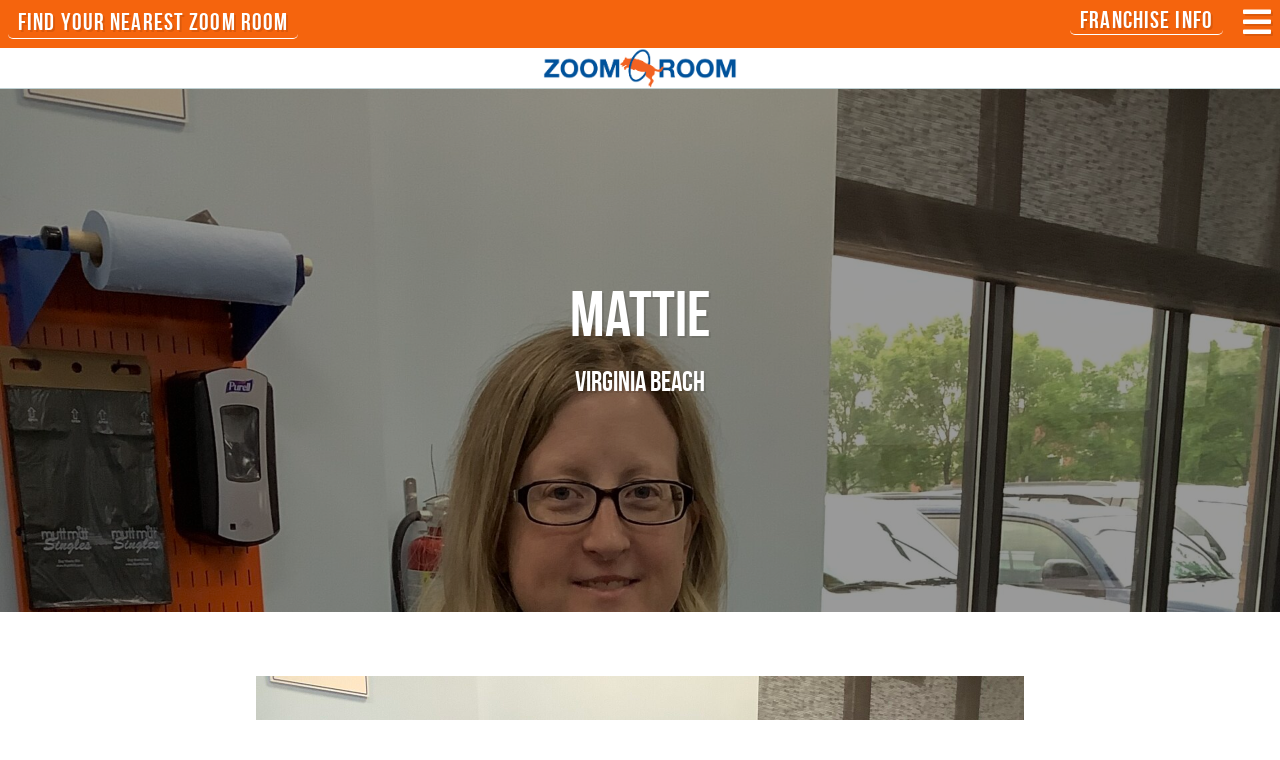

--- FILE ---
content_type: text/html; charset=UTF-8
request_url: https://zoomroom.com/virginia-beach/mattie-4/
body_size: 18136
content:


<!DOCTYPE html>
<html lang="en" prefix="og: http://ogp.me/ns#">
<head>
<meta charset="UTF-8" />
<meta property="fb:app_id" content="1233532673447517" />
<meta property="og:url" content="https://zoomroom.com/virginia-beach/mattie-4/"/>  
<meta property="og:title" content="Mattie" />  
<meta property="og:description" content="Congrats on graduating Mattie!"/>
<meta property="og:type" content="article" />  
<meta property="og:site_name" content="Zoom Room Dog Training" />  

<meta name="twitter:card" content="summary_large_image">
<meta name="twitter:site" content="@zoomroom">
<meta name="twitter:creator" content="@zoomroom">
<meta name="twitter:title" content="Mattie">
<meta name="twitter:description" content="Congrats on graduating Mattie!"/>

<meta property="og:image" content="https://zoomroom.com/wp-content/uploads/formidable/84/IMG_8792-768x1024.jpg" />
<meta property="og:image:width" content="1024" />
<meta property="og:image:height" content="1024" />
<meta name="twitter:image" content="https://zoomroom.com/wp-content/uploads/formidable/84/IMG_8792-768x1024.jpg">


    <!--<meta name="viewport" content="width=device-width, initial-scale=1.0, maximum-scale=1.0, user-scalable=0">-->
    <meta name="viewport" content="width=device-width, initial-scale=1">
        
       
        
		    		 <title>| Jun 9 |M| Jun 9 |a| Jun 9 |t| Jun 9 |t| Jun 9 |i| Jun 9 |e| Jun 9 | | Zoom Room Dog Training</title>
                     		            
    		<meta name='robots' content='max-image-preview:large' />
	<style>img:is([sizes="auto" i], [sizes^="auto," i]) { contain-intrinsic-size: 3000px 1500px }</style>
	  <script type="text/javascript">
    (function(c, l, a, r, i, t, y) {
      c[a] = c[a] || function() {
        (c[a].q = c[a].q || []).push(arguments)
      };
      t = l.createElement(r);
      t.async = 1;
      t.src = "https://www.clarity.ms/tag/" + i;
      y = l.getElementsByTagName(r)[0];
      y.parentNode.insertBefore(t, y);
    })(window, document, "clarity", "script", "uy0vc66wsy");
  </script>
<link rel='dns-prefetch' href='//cdn.jsdelivr.net' />
<link rel='dns-prefetch' href='//unpkg.com' />
<link rel='dns-prefetch' href='//api.tiles.mapbox.com' />
<link rel='dns-prefetch' href='//api.mapbox.com' />
<link rel='dns-prefetch' href='//use.fontawesome.com' />
<link rel="alternate" type="application/rss+xml" title="Zoom Room Dog Training &raquo; Mattie Comments Feed" href="https://zoomroom.com/virginia-beach/mattie-4/feed/" />
<link rel='stylesheet' id='slider-style-css' href='https://cdn.jsdelivr.net/npm/slick-carousel@1.8.1/slick/slick.css?ver=6.8.3' type='text/css' media='all' />
<link rel='stylesheet' id='aos-css' href='https://unpkg.com/aos@next/dist/aos.css?ver=6.8.3' type='text/css' media='all' />
<link rel='stylesheet' id='mapboxgl-css' href='https://api.tiles.mapbox.com/mapbox-gl-js/v0.54.0/mapbox-gl.css?ver=6.8.3' type='text/css' media='all' />
<link rel='stylesheet' id='fas-css' href='https://use.fontawesome.com/releases/v5.6.3/css/all.css?ver=6.8.3' type='text/css' media='all' />
<link rel='stylesheet' id='mapbox-gl-geocoder-css' href='https://api.mapbox.com/mapbox-gl-js/plugins/mapbox-gl-geocoder/v4.2.0/mapbox-gl-geocoder.css?ver=6.8.3' type='text/css' media='all' />
<link rel='stylesheet' id='zr-forms-css' href='https://zoomroom.com/wp-content/themes/zoomroom/css/forms.css?ver=2026-01-21%2004:05:50' type='text/css' media='all' />
<link rel='stylesheet' id='wp-block-library-css' href='https://zoomroom.com/wp-includes/css/dist/block-library/style.css?ver=6.8.3' type='text/css' media='all' />
<style id='classic-theme-styles-inline-css' type='text/css'>
/**
 * These rules are needed for backwards compatibility.
 * They should match the button element rules in the base theme.json file.
 */
.wp-block-button__link {
	color: #ffffff;
	background-color: #32373c;
	border-radius: 9999px; /* 100% causes an oval, but any explicit but really high value retains the pill shape. */

	/* This needs a low specificity so it won't override the rules from the button element if defined in theme.json. */
	box-shadow: none;
	text-decoration: none;

	/* The extra 2px are added to size solids the same as the outline versions.*/
	padding: calc(0.667em + 2px) calc(1.333em + 2px);

	font-size: 1.125em;
}

.wp-block-file__button {
	background: #32373c;
	color: #ffffff;
	text-decoration: none;
}

</style>
<style id='global-styles-inline-css' type='text/css'>
:root{--wp--preset--aspect-ratio--square: 1;--wp--preset--aspect-ratio--4-3: 4/3;--wp--preset--aspect-ratio--3-4: 3/4;--wp--preset--aspect-ratio--3-2: 3/2;--wp--preset--aspect-ratio--2-3: 2/3;--wp--preset--aspect-ratio--16-9: 16/9;--wp--preset--aspect-ratio--9-16: 9/16;--wp--preset--color--black: #000000;--wp--preset--color--cyan-bluish-gray: #abb8c3;--wp--preset--color--white: #ffffff;--wp--preset--color--pale-pink: #f78da7;--wp--preset--color--vivid-red: #cf2e2e;--wp--preset--color--luminous-vivid-orange: #ff6900;--wp--preset--color--luminous-vivid-amber: #fcb900;--wp--preset--color--light-green-cyan: #7bdcb5;--wp--preset--color--vivid-green-cyan: #00d084;--wp--preset--color--pale-cyan-blue: #8ed1fc;--wp--preset--color--vivid-cyan-blue: #0693e3;--wp--preset--color--vivid-purple: #9b51e0;--wp--preset--gradient--vivid-cyan-blue-to-vivid-purple: linear-gradient(135deg,rgba(6,147,227,1) 0%,rgb(155,81,224) 100%);--wp--preset--gradient--light-green-cyan-to-vivid-green-cyan: linear-gradient(135deg,rgb(122,220,180) 0%,rgb(0,208,130) 100%);--wp--preset--gradient--luminous-vivid-amber-to-luminous-vivid-orange: linear-gradient(135deg,rgba(252,185,0,1) 0%,rgba(255,105,0,1) 100%);--wp--preset--gradient--luminous-vivid-orange-to-vivid-red: linear-gradient(135deg,rgba(255,105,0,1) 0%,rgb(207,46,46) 100%);--wp--preset--gradient--very-light-gray-to-cyan-bluish-gray: linear-gradient(135deg,rgb(238,238,238) 0%,rgb(169,184,195) 100%);--wp--preset--gradient--cool-to-warm-spectrum: linear-gradient(135deg,rgb(74,234,220) 0%,rgb(151,120,209) 20%,rgb(207,42,186) 40%,rgb(238,44,130) 60%,rgb(251,105,98) 80%,rgb(254,248,76) 100%);--wp--preset--gradient--blush-light-purple: linear-gradient(135deg,rgb(255,206,236) 0%,rgb(152,150,240) 100%);--wp--preset--gradient--blush-bordeaux: linear-gradient(135deg,rgb(254,205,165) 0%,rgb(254,45,45) 50%,rgb(107,0,62) 100%);--wp--preset--gradient--luminous-dusk: linear-gradient(135deg,rgb(255,203,112) 0%,rgb(199,81,192) 50%,rgb(65,88,208) 100%);--wp--preset--gradient--pale-ocean: linear-gradient(135deg,rgb(255,245,203) 0%,rgb(182,227,212) 50%,rgb(51,167,181) 100%);--wp--preset--gradient--electric-grass: linear-gradient(135deg,rgb(202,248,128) 0%,rgb(113,206,126) 100%);--wp--preset--gradient--midnight: linear-gradient(135deg,rgb(2,3,129) 0%,rgb(40,116,252) 100%);--wp--preset--font-size--small: 13px;--wp--preset--font-size--medium: 20px;--wp--preset--font-size--large: 36px;--wp--preset--font-size--x-large: 42px;--wp--preset--spacing--20: 0.44rem;--wp--preset--spacing--30: 0.67rem;--wp--preset--spacing--40: 1rem;--wp--preset--spacing--50: 1.5rem;--wp--preset--spacing--60: 2.25rem;--wp--preset--spacing--70: 3.38rem;--wp--preset--spacing--80: 5.06rem;--wp--preset--shadow--natural: 6px 6px 9px rgba(0, 0, 0, 0.2);--wp--preset--shadow--deep: 12px 12px 50px rgba(0, 0, 0, 0.4);--wp--preset--shadow--sharp: 6px 6px 0px rgba(0, 0, 0, 0.2);--wp--preset--shadow--outlined: 6px 6px 0px -3px rgba(255, 255, 255, 1), 6px 6px rgba(0, 0, 0, 1);--wp--preset--shadow--crisp: 6px 6px 0px rgba(0, 0, 0, 1);}:where(.is-layout-flex){gap: 0.5em;}:where(.is-layout-grid){gap: 0.5em;}body .is-layout-flex{display: flex;}.is-layout-flex{flex-wrap: wrap;align-items: center;}.is-layout-flex > :is(*, div){margin: 0;}body .is-layout-grid{display: grid;}.is-layout-grid > :is(*, div){margin: 0;}:where(.wp-block-columns.is-layout-flex){gap: 2em;}:where(.wp-block-columns.is-layout-grid){gap: 2em;}:where(.wp-block-post-template.is-layout-flex){gap: 1.25em;}:where(.wp-block-post-template.is-layout-grid){gap: 1.25em;}.has-black-color{color: var(--wp--preset--color--black) !important;}.has-cyan-bluish-gray-color{color: var(--wp--preset--color--cyan-bluish-gray) !important;}.has-white-color{color: var(--wp--preset--color--white) !important;}.has-pale-pink-color{color: var(--wp--preset--color--pale-pink) !important;}.has-vivid-red-color{color: var(--wp--preset--color--vivid-red) !important;}.has-luminous-vivid-orange-color{color: var(--wp--preset--color--luminous-vivid-orange) !important;}.has-luminous-vivid-amber-color{color: var(--wp--preset--color--luminous-vivid-amber) !important;}.has-light-green-cyan-color{color: var(--wp--preset--color--light-green-cyan) !important;}.has-vivid-green-cyan-color{color: var(--wp--preset--color--vivid-green-cyan) !important;}.has-pale-cyan-blue-color{color: var(--wp--preset--color--pale-cyan-blue) !important;}.has-vivid-cyan-blue-color{color: var(--wp--preset--color--vivid-cyan-blue) !important;}.has-vivid-purple-color{color: var(--wp--preset--color--vivid-purple) !important;}.has-black-background-color{background-color: var(--wp--preset--color--black) !important;}.has-cyan-bluish-gray-background-color{background-color: var(--wp--preset--color--cyan-bluish-gray) !important;}.has-white-background-color{background-color: var(--wp--preset--color--white) !important;}.has-pale-pink-background-color{background-color: var(--wp--preset--color--pale-pink) !important;}.has-vivid-red-background-color{background-color: var(--wp--preset--color--vivid-red) !important;}.has-luminous-vivid-orange-background-color{background-color: var(--wp--preset--color--luminous-vivid-orange) !important;}.has-luminous-vivid-amber-background-color{background-color: var(--wp--preset--color--luminous-vivid-amber) !important;}.has-light-green-cyan-background-color{background-color: var(--wp--preset--color--light-green-cyan) !important;}.has-vivid-green-cyan-background-color{background-color: var(--wp--preset--color--vivid-green-cyan) !important;}.has-pale-cyan-blue-background-color{background-color: var(--wp--preset--color--pale-cyan-blue) !important;}.has-vivid-cyan-blue-background-color{background-color: var(--wp--preset--color--vivid-cyan-blue) !important;}.has-vivid-purple-background-color{background-color: var(--wp--preset--color--vivid-purple) !important;}.has-black-border-color{border-color: var(--wp--preset--color--black) !important;}.has-cyan-bluish-gray-border-color{border-color: var(--wp--preset--color--cyan-bluish-gray) !important;}.has-white-border-color{border-color: var(--wp--preset--color--white) !important;}.has-pale-pink-border-color{border-color: var(--wp--preset--color--pale-pink) !important;}.has-vivid-red-border-color{border-color: var(--wp--preset--color--vivid-red) !important;}.has-luminous-vivid-orange-border-color{border-color: var(--wp--preset--color--luminous-vivid-orange) !important;}.has-luminous-vivid-amber-border-color{border-color: var(--wp--preset--color--luminous-vivid-amber) !important;}.has-light-green-cyan-border-color{border-color: var(--wp--preset--color--light-green-cyan) !important;}.has-vivid-green-cyan-border-color{border-color: var(--wp--preset--color--vivid-green-cyan) !important;}.has-pale-cyan-blue-border-color{border-color: var(--wp--preset--color--pale-cyan-blue) !important;}.has-vivid-cyan-blue-border-color{border-color: var(--wp--preset--color--vivid-cyan-blue) !important;}.has-vivid-purple-border-color{border-color: var(--wp--preset--color--vivid-purple) !important;}.has-vivid-cyan-blue-to-vivid-purple-gradient-background{background: var(--wp--preset--gradient--vivid-cyan-blue-to-vivid-purple) !important;}.has-light-green-cyan-to-vivid-green-cyan-gradient-background{background: var(--wp--preset--gradient--light-green-cyan-to-vivid-green-cyan) !important;}.has-luminous-vivid-amber-to-luminous-vivid-orange-gradient-background{background: var(--wp--preset--gradient--luminous-vivid-amber-to-luminous-vivid-orange) !important;}.has-luminous-vivid-orange-to-vivid-red-gradient-background{background: var(--wp--preset--gradient--luminous-vivid-orange-to-vivid-red) !important;}.has-very-light-gray-to-cyan-bluish-gray-gradient-background{background: var(--wp--preset--gradient--very-light-gray-to-cyan-bluish-gray) !important;}.has-cool-to-warm-spectrum-gradient-background{background: var(--wp--preset--gradient--cool-to-warm-spectrum) !important;}.has-blush-light-purple-gradient-background{background: var(--wp--preset--gradient--blush-light-purple) !important;}.has-blush-bordeaux-gradient-background{background: var(--wp--preset--gradient--blush-bordeaux) !important;}.has-luminous-dusk-gradient-background{background: var(--wp--preset--gradient--luminous-dusk) !important;}.has-pale-ocean-gradient-background{background: var(--wp--preset--gradient--pale-ocean) !important;}.has-electric-grass-gradient-background{background: var(--wp--preset--gradient--electric-grass) !important;}.has-midnight-gradient-background{background: var(--wp--preset--gradient--midnight) !important;}.has-small-font-size{font-size: var(--wp--preset--font-size--small) !important;}.has-medium-font-size{font-size: var(--wp--preset--font-size--medium) !important;}.has-large-font-size{font-size: var(--wp--preset--font-size--large) !important;}.has-x-large-font-size{font-size: var(--wp--preset--font-size--x-large) !important;}
:where(.wp-block-post-template.is-layout-flex){gap: 1.25em;}:where(.wp-block-post-template.is-layout-grid){gap: 1.25em;}
:where(.wp-block-columns.is-layout-flex){gap: 2em;}:where(.wp-block-columns.is-layout-grid){gap: 2em;}
:root :where(.wp-block-pullquote){font-size: 1.5em;line-height: 1.6;}
</style>
<link rel='stylesheet' id='screen-css' href='https://zoomroom.com/wp-content/themes/zoomroom/css/style.css?ver=2026-01-21%2004:05:50' type='text/css' media='screen' />
<link rel='stylesheet' id='zoomroom-css' href='https://zoomroom.com/wp-content/themes/zoomroom/css/zoomroom.css?ver=6.8.3' type='text/css' media='all' />
<style id='akismet-widget-style-inline-css' type='text/css'>

			.a-stats {
				--akismet-color-mid-green: #357b49;
				--akismet-color-white: #fff;
				--akismet-color-light-grey: #f6f7f7;

				max-width: 350px;
				width: auto;
			}

			.a-stats * {
				all: unset;
				box-sizing: border-box;
			}

			.a-stats strong {
				font-weight: 600;
			}

			.a-stats a.a-stats__link,
			.a-stats a.a-stats__link:visited,
			.a-stats a.a-stats__link:active {
				background: var(--akismet-color-mid-green);
				border: none;
				box-shadow: none;
				border-radius: 8px;
				color: var(--akismet-color-white);
				cursor: pointer;
				display: block;
				font-family: -apple-system, BlinkMacSystemFont, 'Segoe UI', 'Roboto', 'Oxygen-Sans', 'Ubuntu', 'Cantarell', 'Helvetica Neue', sans-serif;
				font-weight: 500;
				padding: 12px;
				text-align: center;
				text-decoration: none;
				transition: all 0.2s ease;
			}

			/* Extra specificity to deal with TwentyTwentyOne focus style */
			.widget .a-stats a.a-stats__link:focus {
				background: var(--akismet-color-mid-green);
				color: var(--akismet-color-white);
				text-decoration: none;
			}

			.a-stats a.a-stats__link:hover {
				filter: brightness(110%);
				box-shadow: 0 4px 12px rgba(0, 0, 0, 0.06), 0 0 2px rgba(0, 0, 0, 0.16);
			}

			.a-stats .count {
				color: var(--akismet-color-white);
				display: block;
				font-size: 1.5em;
				line-height: 1.4;
				padding: 0 13px;
				white-space: nowrap;
			}
		
</style>
<link rel="https://api.w.org/" href="https://zoomroom.com/wp-json/" /><link rel="alternate" title="JSON" type="application/json" href="https://zoomroom.com/wp-json/wp/v2/posts/87440" /><link rel="alternate" title="oEmbed (JSON)" type="application/json+oembed" href="https://zoomroom.com/wp-json/oembed/1.0/embed?url=https%3A%2F%2Fzoomroom.com%2Fvirginia-beach%2Fmattie-4%2F" />
<link rel="alternate" title="oEmbed (XML)" type="text/xml+oembed" href="https://zoomroom.com/wp-json/oembed/1.0/embed?url=https%3A%2F%2Fzoomroom.com%2Fvirginia-beach%2Fmattie-4%2F&#038;format=xml" />
<script type="text/javascript">
(function(url){
	if(/(?:Chrome\/26\.0\.1410\.63 Safari\/537\.31|WordfenceTestMonBot)/.test(navigator.userAgent)){ return; }
	var addEvent = function(evt, handler) {
		if (window.addEventListener) {
			document.addEventListener(evt, handler, false);
		} else if (window.attachEvent) {
			document.attachEvent('on' + evt, handler);
		}
	};
	var removeEvent = function(evt, handler) {
		if (window.removeEventListener) {
			document.removeEventListener(evt, handler, false);
		} else if (window.detachEvent) {
			document.detachEvent('on' + evt, handler);
		}
	};
	var evts = 'contextmenu dblclick drag dragend dragenter dragleave dragover dragstart drop keydown keypress keyup mousedown mousemove mouseout mouseover mouseup mousewheel scroll'.split(' ');
	var logHuman = function() {
		if (window.wfLogHumanRan) { return; }
		window.wfLogHumanRan = true;
		var wfscr = document.createElement('script');
		wfscr.type = 'text/javascript';
		wfscr.async = true;
		wfscr.src = url + '&r=' + Math.random();
		(document.getElementsByTagName('head')[0]||document.getElementsByTagName('body')[0]).appendChild(wfscr);
		for (var i = 0; i < evts.length; i++) {
			removeEvent(evts[i], logHuman);
		}
	};
	for (var i = 0; i < evts.length; i++) {
		addEvent(evts[i], logHuman);
	}
})('//zoomroom.com/?wordfence_lh=1&hid=D03230E26D6D2D6DD21EE206DF58B55E');
</script><script>document.documentElement.className += " js";</script>
    <script>
			/* grunticon Stylesheet Loader | https://github.com/filamentgroup/grunticon | (c) 2012 Scott Jehl, Filament Group, Inc. | MIT license. */
			window.grunticon=function(e){if(e&&3===e.length){var t=window,n=!(!t.document.createElementNS||!t.document.createElementNS("http://www.w3.org/2000/svg","svg").createSVGRect||!document.implementation.hasFeature("http://www.w3.org/TR/SVG11/feature#Image","1.1")||window.opera&&-1===navigator.userAgent.indexOf("Chrome")),o=function(o){var r=t.document.createElement("link"),a=t.document.getElementsByTagName("script")[0];r.rel="stylesheet",r.href=e[o&&n?0:o?1:2],a.parentNode.insertBefore(r,a)},r=new t.Image;r.onerror=function(){o(!1)},r.onload=function(){o(1===r.width&&1===r.height)},r.src="[data-uri]"}};
			grunticon( [ "https://zoomroom.com/wp-content/themes/zoomroom/css/icons.data.svg.css", "https://zoomroom.com/wp-content/themes/zoomroom/css/icons.data.png.css", "https://zoomroom.com/wp-content/themes/zoomroom/css/icons.fallback.css" ] );
		</script>
		<noscript><link href="https://zoomroom.com/wp-content/themes/zoomroom/css/icons.fallback.css" rel="stylesheet"></noscript>
		<link rel="shortcut icon" href="https://zoomroom.com/wp-content/themes/zoomroom/img/favicon.ico"/>
		
	<!-- GA4 -->
	<script async src="https://www.googletagmanager.com/gtag/js?id=G-K71FE1P8PR"></script>
	<script>
	  window.dataLayer = window.dataLayer || [];
	  function gtag(){dataLayer.push(arguments);}
	  gtag('js', new Date());

	  gtag('config', 'G-K71FE1P8PR');
	</script> 
	
	
	<script>
	 (function(i,s,o,g,r,a,m){i['GoogleAnalyticsObject']=r;i[r]=i[r]||function(){
	 (i[r].q=i[r].q||[]).push(arguments)},i[r].l=1*new Date();a=s.createElement(o),
	 m=s.getElementsByTagName(o)[0];a.async=1;a.src=g;m.parentNode.insertBefore(a,m)
	 })(window,document,'script','//www.google-analytics.com/analytics.js','ga');
	 ga('create', 'G-K71FE1P8PR', 'auto', {'allowLinker': true}, {'allowAnchor': true}); 
	 ga('require', 'displayfeatures');
	 ga('require', 'linker');
	 ga('linker:autoLink', ['mindbodyonline.com']);


	 if(location.hash == '') ga('send', 'pageview');
	</script>
	
  <!-- Facebook Pixel Code -->
  <script>
    !function(f,b,e,v,n,t,s)
    {if(f.fbq)return;n=f.fbq=function(){n.callMethod?
    n.callMethod.apply(n,arguments):n.queue.push(arguments)};
    if(!f._fbq)f._fbq=n;n.push=n;n.loaded=!0;n.version='2.0';
    n.queue=[];t=b.createElement(e);t.async=!0;
    t.src=v;s=b.getElementsByTagName(e)[0];
    s.parentNode.insertBefore(t,s)}(window, document,'script',
    'https://connect.facebook.net/en_US/fbevents.js');
    fbq('init', '526254704153620');    fbq('track', 'PageView');
      </script>
  <noscript>
    <img height="1" width="1" style="display:none" 
         src="https://www.facebook.com/tr?id=526254704153620&ev=PageView&noscript=1"/>
  </noscript>
  <!-- End Facebook Pixel Code -->	
 	<!-- New Google Tag Manager -->
	<script>(function(w,d,s,l,i){w[l]=w[l]||[];w[l].push({'gtm.start':
	new Date().getTime(),event:'gtm.js'});var f=d.getElementsByTagName(s)[0],
	j=d.createElement(s),dl=l!='dataLayer'?'&l='+l:'';j.async=true;j.src=
	'https://www.googletagmanager.com/gtm.js?id='+i+dl;f.parentNode.insertBefore(j,f);
	})(window,document,'script','dataLayer','GTM-KQ2BB56G');</script>
	<!-- End Google Tag Manager -->

  <!-- old Google Tag Manager -->
	<script>(function(w,d,s,l,i){w[l]=w[l]||[];w[l].push({'gtm.start':
	new Date().getTime(),event:'gtm.js'});var f=d.getElementsByTagName(s)[0],
	j=d.createElement(s),dl=l!='dataLayer'?'&l='+l:'';j.async=true;j.src=
	'https://www.googletagmanager.com/gtm.js?id='+i+dl;f.parentNode.insertBefore(j,f);
	})(window,document,'script','dataLayer','GTM-P6KZQVM');</script>
	<!-- End Google Tag Manager -->	
	
  </head>

  <body class="wp-singular post-template-default single single-post postid-87440 single-format-standard wp-theme-zoomroom static blue mattie-4">
	 <!-- New Google Tag Manager (noscript) -->
	<noscript><iframe src="https://www.googletagmanager.com/ns.html?id=GTM-KQ2BB56G"
	height="0" width="0" style="display:none;visibility:hidden"></iframe></noscript>
	<!-- End Google Tag Manager (noscript) -->

	 <!-- OLd Google Tag Manager (noscript) -->
	<noscript><iframe src="https://www.googletagmanager.com/ns.html?id=GTM-P6KZQVM"
	height="0" width="0" style="display:none;visibility:hidden"></iframe></noscript>
	<!-- End Google Tag Manager (noscript) -->
	
		
<script>
  window.fbAsyncInit = function() {
    FB.init({
      appId      : '1233532673447517',
      xfbml      : true,
      version    : 'v2.11'
    });
    FB.AppEvents.logPageView();

      var my_video_player;
      FB.Event.subscribe('xfbml.ready', function(msg) {
        if (msg.type === 'video') {
          my_video_player = msg.instance;
          my_video_player.unmute();
        }
      });

  };

  (function(d, s, id){
     var js, fjs = d.getElementsByTagName(s)[0];
     if (d.getElementById(id)) {return;}
     js = d.createElement(s); js.id = id;
     js.src = "https://connect.facebook.net/en_US/sdk.js";
     fjs.parentNode.insertBefore(js, fjs);
   }(document, 'script', 'facebook-jssdk'));
</script>
	  <div class="menu-wrapper">
  	  
	    
  <div id="schedule" class="reveal-modal" data-reveal="" data-options="animation:'fade'" style="display: none; opacity: 1; visibility: hidden; top: 0px;">
			<div class="row">
				<div class="small-12 columns">
					<h5 style="font-size: 4rem;line-height: 4rem;margin: 2rem 0 2.5rem !important;font-family: 'wisdom_scriptregular','Brush Script MT',cursive,'Helvetica','Tahoma','Geneva','Arial Narrow','Arial',sans-serif;text-align: center;color: #fff;">Schedule</h5>
					<div class="holder-info" style="display: block;"></div>
				</div>
			</div>
			<a class="close-reveal-modal"><span class="icon-times"></span></a>
		</div>
	  
	      <div id="new-schedule" class="reveal-modal" data-reveal="" data-options="animation:'fade'" style="display: none; opacity: 1; visibility: hidden; top: 0px;">
			<div class="row">
				<div class="small-12 columns">
					<h5 style="font-size: 4rem;line-height: 4rem;margin: 2rem 0 2.5rem !important;font-family: 'wisdom_scriptregular','Brush Script MT',cursive,'Helvetica','Tahoma','Geneva','Arial Narrow','Arial',sans-serif;text-align: center;color: #fff;">Schedule</h5>
					<div class="holder-info" style="display: block;"></div>
				</div>
			</div>
			<a class="close-reveal-modal"><span class="icon-times"></span></a>
		</div>

		<div id="prices" class="reveal-modal" data-reveal="" data-options="animation:'fade'">
			<div class="row">
				<div class="small-12 columns">
					<h5 class="special" style="font-size: 4rem;line-height: 4rem;margin: 2rem 0 2.5rem !important;font-family: 'wisdom_scriptregular','Brush Script MT',cursive,'Helvetica','Tahoma','Geneva','Arial Narrow','Arial',sans-serif;text-align: center;color: #fff;">Prices</h5>		
					<div class="holder-info">		
					</div>					
				</div>
	  	</div>
  	  <a class="close-reveal-modal"><span class="icon-times"></span></a>
	  </div>
	  <div id="new-prices" class="reveal-modal" data-reveal="" data-options="animation:'fade'" style="display: none; opacity: 1; visibility: hidden; top: 0px;">
			<div class="row">
				<div class="small-12 columns">
					<h5 style="font-size: 4rem;line-height: 4rem;margin: 2rem 0 2.5rem !important;font-family: 'wisdom_scriptregular','Brush Script MT',cursive,'Helvetica','Tahoma','Geneva','Arial Narrow','Arial',sans-serif;text-align: center;color: #fff;">Prices</h5>
					<div class="holder-info" style="display: block;"></div>
				</div>
			</div>
			<a class="close-reveal-modal"><span class="icon-times"></span></a>
		</div>
	  
		<div id="appointments" class="reveal-modal" data-reveal="" data-options="animation:'fade'">
			<div class="row">
				<div class="small-12 columns">
					<h5>Appointments</h5>
					<div class="holder-info">		
					</div>
				</div>
			</div>
			<a class="close-reveal-modal"><span class="icon-times"></span></a>
		</div>	  
		
		<div id="giftcards" class="reveal-modal" data-reveal data-options="animation:'fade'">
			<div class="row">
				<div class="small-12 columns">
					<h1>Gift cards</h1>
					<div class="holder-info">		
					</div>
				</div>
			</div>
			<a class="close-reveal-modal"><span class="icon-times"></span></a>
		</div>
		
		<div id="confirmmap" class="reveal-modal" data-reveal data-options="animation:'fade'">
      <div class="row small-centered text-center">
        <div class="small-12 columns">
          <h2>Open in which app?</h2>
        </div>
      </div>
      <div class="row small-centered text-center">
        <div class="medium-6 columns">
          <a href="#" class="button button-no-bottom-margin button-google" target="_blank">Google Maps<span class="icon-chevron-right"></span></a>
        </div>
        <div class="medium-6 columns">
          <a href="#" class="button button-no-bottom-margin button-apple" target="_blank">Apple Maps<span class="icon-chevron-right"></span></a>
        </div>
			</div>
			<a class="close-reveal-modal"><span class="icon-times"></span></a>
		</div>
	  <style>
	.popup {
		display: none;
		position: fixed;
		top: 45%;
		width: 38vw;
		left: 50%;
		color: #fff;
		height: 20vw;
		transform: translate(-50%, -50%);
		padding: 20px;
		background-color: rgb(245 100 13 / 0.9) !important;
		border: 1px solid #ccc;
		box-shadow: 0 0 10px rgba(0, 0, 0, 0.3);
		z-index: 999;
	}

	.popup2 {
		display: none;
		position: fixed;
		top: 45%;
		width: 38vw;
		left: 50%;
		color: #fff;
		height: 20vw;
		transform: translate(-50%, -50%);
		padding: 20px;
		background-color: rgb(245 100 13 / 0.9) !important;
		border: 1px solid #ccc;
		box-shadow: 0 0 10px rgba(0, 0, 0, 0.3);
		z-index: 999;
	}

	.cdiv {
		display: inline-table;
	}

	.popup h3 {
		color: #fff;
	}

	.popup2 h3 {
		color: #fff;
	}

	.popup p {
		color: #fff;
	}

	.popup2 p {
		color: #fff;
	}

	.popup a.button-half img {
		border-radius: 15px;
	}

	.popup2 a.button-half img {
		border-radius: 15px;
	}

	@media only screen and (max-width: 1024px) {
		.cdiv {
			display: inline;
		}

		.mt-10 {
			margin-top: 10px;
		}

		.popup {
			display: none;
			position: fixed;
			top: 40%;
			width: 100vw;
			left: 50%;
			color: #fff;
			height: 30vw;
			transform: translate(-50%, -50%);
			padding: 20px;
			background-color: rgb(245 100 13 / 0.9) !important;
			border: 1px solid #ccc;
			box-shadow: 0 0 10px rgba(0, 0, 0, 0.3);
			z-index: 999;
		}

		.popup2 {
			display: none;
			position: fixed;
			top: 40%;
			width: 100vw;
			left: 50%;
			color: #fff;
			height: 30vw;
			transform: translate(-50%, -50%);
			padding: 20px;
			background-color: rgb(245 100 13 / 0.9) !important;
			border: 1px solid #ccc;
			box-shadow: 0 0 10px rgba(0, 0, 0, 0.3);
			z-index: 999;
		}

		.popup h3 {
			color: #fff;
		}

		.popup2 h3 {
			color: #fff;
		}

		.popup p {
			color: #fff;
		}

		.popup2 p {
			color: #fff;
		}

		.popup a.button-half img {
			border-radius: 15px;
		}

		.popup2 a.button-half img {
			border-radius: 15px;
		}
	}

	@media only screen and (max-width: 480px) {

		.popup,
		.popup2 {
			height: 80vw;
		}
	}
</style>
<div class="topbar hide-on-mobile">
	<div class="row">
		<div class="small-2 columns text-left">
				<a href="/locations/" class="circle-border">FIND YOUR NEAREST ZOOM ROOM</a>
		</div>
		<div class="small-9 columns text-right">
			<a class="circle-border" href="https://zoomroom.com/franchise/">Franchise Info</a>
									<a href="#" data-reveal-id="menu"><i class="fas fa-bars fa-2x"></i></a>
		</div><!-- small 10 -->
	</div><!-- row -->
</div><!-- topbar -->
<script>
	// Function to detect the user's device type
	function detectDevice() {
		var userAgent = navigator.userAgent || navigator.vendor || window.opera;

		if (/android/i.test(userAgent)) {
			// Android device detected, show Android button
			document.querySelector('.playbtn-mobile.android').style.display = 'block';
			document.querySelector('.playbtn-mobile.android2').style.display = 'block';
			document.querySelector('.playbtn-mobile.ios').style.display = 'none';
			document.querySelector('.playbtn-mobile.ios2').style.display = 'none';
		} else if (/iPad|iPhone|iPod/.test(userAgent) && !window.MSStream) {
			// iOS device detected, show iOS button
			document.querySelector('.playbtn-mobile.android').style.display = 'none';
			document.querySelector('.playbtn-mobile.ios').style.display = 'block';
			document.querySelector('.playbtn-mobile.android2').style.display = 'none';
			document.querySelector('.playbtn-mobile.ios2').style.display = 'block';
		} else {

		}
	}

	// Call the detectDevice function when the page loads
	document.addEventListener('DOMContentLoaded', detectDevice);
</script>
<div class="topbar mobile-only">
	<div class="row">
		<div class="small-10 columns text-left location-selector">
				<a href="/locations/" class="circle-border">FIND YOUR NEAREST ZOOM ROOM</a>
		</div>
		<div class="small-2 columns text-right" id="topbar-ajax">
			<a href="#" data-reveal-id="menu"><i class="fas fa-bars fa-2x"></i></a>
		</div><!-- small 1 -->
	</div><!-- row -->
</div><!-- topbar -->


<!-- popup for devices app download-->
<div id="popup" class="popup">
	<p class="text-right close-popup" role="button" onclick="closePopup()">X</p>
	<h3 class="text-center mt-25"> Download the App and Explore Schedules & Appointments</h3>
	<div class="two_buttons hide-if-coming-soon  text-center">
		<div class="blue mt-20 playbtn-mobile android text-right"><a class="button-half" target="_blank" href="https://play.google.com/store/apps/details?id=com.accelance.zr"><img src="https://zoomroom.com/wp-content/uploads/2024/01/playstoren.png" alt="play-store-Zoom-Room"></a></div>
		<div class="orange mt-20 playbtn-mobile ios text-left"><a class="button-half" target="_blank" href="https://apps.apple.com/us/app/zoom-room/id6449188430"><img src="https://zoomroom.com/wp-content/uploads/2024/01/App-store.png" alt="app-store-Zoom-Room"></a></div>
	</div>
	<div class="text-center mt-10">
		<div class="half-width ml-15 mr-15 blue mt-20 text-center cdiv"><a class="text-center button half-width button-half" target="_blank" href="https://client.zoomroom.com/appointment">Not Now</a></div>
	</div>
</div>
<!-- for app download  -->
<script>
	function showPopup(event) {
		event.preventDefault();
		var popup = document.getElementById('popup');
		popup.style.display = 'block';
	}

	function closeOnOutsideClick(e) {
		var popup = document.getElementById('popup');
		if (e.target !== popup && !popup.contains(e.target)) {
			closePopup();
		}
	}

	function closePopup() {
		var popup = document.getElementById('popup');
		popup.style.display = 'none';
		//for redirecting it to client web app after popup closes

	}
</script>


<!-- popup2 for devices app download-->
<div id="popup2" class="popup2">
	<p class="text-right close-popup2" role="button" onclick="closepopup2()">X</p>
	<h3 class="text-center mt-25"> Download the App and Explore Schedules & Appointments</h3>
	<div class="two_buttons hide-if-coming-soon text-center">
		<div class="blue mt-20 playbtn-mobile android2 text-right"><a class="button-half" target="_blank" href="https://play.google.com/store/apps/details?id=com.accelance.zr"><img src="https://zoomroom.com/wp-content/uploads/2024/01/playstoren.png" alt="play-store-Zoom-Room"></a></div>
		<div class="orange mt-20 playbtn-mobile ios2 text-left"><a class="button-half" target="_blank" href="https://apps.apple.com/us/app/zoom-room/id6449188430"><img src="https://zoomroom.com/wp-content/uploads/2024/01/App-store.png" alt="app-store-Zoom-Room"></a></div>
	</div>
	<div class="text-center mt-10">
		<div class="half-width ml-15 mr-15 blue mt-20 text-center cdiv"><a class="text-center button half-width button-half" target="_blank" href="https://client.zoomroom.com/explore?locationId=">Not Now</a></div>
	</div>

</div>
<!-- for app download  -->
<script>
	function showpopup2(event) {
		event.preventDefault();
		var popup2 = document.getElementById('popup2');
		popup2.style.display = 'block';
	}

	function closeOnOutsideClick(e) {
		var popup2 = document.getElementById('popup2');
		if (e.target !== popup2 && !popup2.contains(e.target)) {
			closepopup2();
		}
	}

	function closepopup2() {
		var popup2 = document.getElementById('popup2');
		popup2.style.display = 'none';
		//for redirecting it to client web app after popup2 closes

	}
	// Check the location in the URL and open the respective page
	//var currentURL = window.location.href;

	//document.addEventListener("DOMContentLoaded", function () {
	// Check if the 'GUID' cookie is set
	//var isUserLoggedIn = document.cookie.includes('GUID');

	// Log the state of the cookie for debugging
	//console.log('Is user logged in:', isUserLoggedIn);

	// Set session timeout duration in milliseconds (1 minute)
	//var sessionTimeoutDuration = 1 * 60 * 1000;

	// Set the timer for session timeout if the user is logged in
	//if (isUserLoggedIn) {
	//var sessionTimeout = setTimeout(function () {
	// Redirect to the logout page when the session expires
	//window.location.href = window.location.origin + '/logout';
	//}, sessionTimeoutDuration);

	// Reset the timer on user activity
	//document.addEventListener('mousemove', resetSessionTimeout);
	//document.addEventListener('keypress', resetSessionTimeout);
	//}

	//function resetSessionTimeout() {
	// Clear the existing timer
	//clearTimeout(sessionTimeout);

	// Set a new timer for session timeout
	//sessionTimeout = setTimeout(function () {
	// Redirect to the logout page when the session expires
	//window.location.href = window.location.origin + '/logout';
	//}, sessionTimeoutDuration);
	//}
	//	});
</script>
	  		<div class="sticky-wrapper">
		<div class="nav-bar-holder stuck">
  		<style>
	.popup {
		display: none;
		position: fixed;
		top: 45%;
		width: 38vw;
		left: 50%;
		color: #fff;
		height: 20vw;
		transform: translate(-50%, -50%);
		padding: 20px;
		background-color: rgb(245 100 13 / 0.9) !important;
		border: 1px solid #ccc;
		box-shadow: 0 0 10px rgba(0, 0, 0, 0.3);
		z-index: 999;
	}

	.popup2 {
		display: none;
		position: fixed;
		top: 45%;
		width: 38vw;
		left: 50%;
		color: #fff;
		height: 20vw;
		transform: translate(-50%, -50%);
		padding: 20px;
		background-color: rgb(245 100 13 / 0.9) !important;
		border: 1px solid #ccc;
		box-shadow: 0 0 10px rgba(0, 0, 0, 0.3);
		z-index: 999;
	}

	.cdiv {
		display: inline-table;
	}

	.popup h3 {
		color: #fff;
	}

	.popup2 h3 {
		color: #fff;
	}

	.popup p {
		color: #fff;
	}

	.popup2 p {
		color: #fff;
	}

	.popup a.button-half img {
		border-radius: 15px;
	}

	.popup2 a.button-half img {
		border-radius: 15px;
	}

	@media only screen and (max-width: 1024px) {
		.cdiv {
			display: inline;
		}

		.mt-10 {
			margin-top: 10px;
		}

		.popup {
			display: none;
			position: fixed;
			top: 40%;
			width: 100vw;
			left: 50%;
			color: #fff;
			height: 30vw;
			transform: translate(-50%, -50%);
			padding: 20px;
			background-color: rgb(245 100 13 / 0.9) !important;
			border: 1px solid #ccc;
			box-shadow: 0 0 10px rgba(0, 0, 0, 0.3);
			z-index: 999;
		}

		.popup2 {
			display: none;
			position: fixed;
			top: 40%;
			width: 100vw;
			left: 50%;
			color: #fff;
			height: 30vw;
			transform: translate(-50%, -50%);
			padding: 20px;
			background-color: rgb(245 100 13 / 0.9) !important;
			border: 1px solid #ccc;
			box-shadow: 0 0 10px rgba(0, 0, 0, 0.3);
			z-index: 999;
		}

		.popup h3 {
			color: #fff;
		}

		.popup2 h3 {
			color: #fff;
		}

		.popup p {
			color: #fff;
		}

		.popup2 p {
			color: #fff;
		}

		.popup a.button-half img {
			border-radius: 15px;
		}

		.popup2 a.button-half img {
			border-radius: 15px;
		}
	}

	@media only screen and (max-width: 480px) {

		.popup,
		.popup2 {
			height: 80vw;
		}
	}
</style>
<div class="topbar hide-on-mobile">
	<div class="row">
		<div class="small-2 columns text-left">
				<a href="/locations/" class="circle-border">FIND YOUR NEAREST ZOOM ROOM</a>
		</div>
		<div class="small-9 columns text-right">
			<a class="circle-border" href="https://zoomroom.com/franchise/">Franchise Info</a>
									<a href="#" data-reveal-id="menu"><i class="fas fa-bars fa-2x"></i></a>
		</div><!-- small 10 -->
	</div><!-- row -->
</div><!-- topbar -->
<script>
	// Function to detect the user's device type
	function detectDevice() {
		var userAgent = navigator.userAgent || navigator.vendor || window.opera;

		if (/android/i.test(userAgent)) {
			// Android device detected, show Android button
			document.querySelector('.playbtn-mobile.android').style.display = 'block';
			document.querySelector('.playbtn-mobile.android2').style.display = 'block';
			document.querySelector('.playbtn-mobile.ios').style.display = 'none';
			document.querySelector('.playbtn-mobile.ios2').style.display = 'none';
		} else if (/iPad|iPhone|iPod/.test(userAgent) && !window.MSStream) {
			// iOS device detected, show iOS button
			document.querySelector('.playbtn-mobile.android').style.display = 'none';
			document.querySelector('.playbtn-mobile.ios').style.display = 'block';
			document.querySelector('.playbtn-mobile.android2').style.display = 'none';
			document.querySelector('.playbtn-mobile.ios2').style.display = 'block';
		} else {

		}
	}

	// Call the detectDevice function when the page loads
	document.addEventListener('DOMContentLoaded', detectDevice);
</script>
<div class="topbar mobile-only">
	<div class="row">
		<div class="small-10 columns text-left location-selector">
				<a href="/locations/" class="circle-border">FIND YOUR NEAREST ZOOM ROOM</a>
		</div>
		<div class="small-2 columns text-right" id="topbar-ajax">
			<a href="#" data-reveal-id="menu"><i class="fas fa-bars fa-2x"></i></a>
		</div><!-- small 1 -->
	</div><!-- row -->
</div><!-- topbar -->


<!-- popup for devices app download-->
<div id="popup" class="popup">
	<p class="text-right close-popup" role="button" onclick="closePopup()">X</p>
	<h3 class="text-center mt-25"> Download the App and Explore Schedules & Appointments</h3>
	<div class="two_buttons hide-if-coming-soon  text-center">
		<div class="blue mt-20 playbtn-mobile android text-right"><a class="button-half" target="_blank" href="https://play.google.com/store/apps/details?id=com.accelance.zr"><img src="https://zoomroom.com/wp-content/uploads/2024/01/playstoren.png" alt="play-store-Zoom-Room"></a></div>
		<div class="orange mt-20 playbtn-mobile ios text-left"><a class="button-half" target="_blank" href="https://apps.apple.com/us/app/zoom-room/id6449188430"><img src="https://zoomroom.com/wp-content/uploads/2024/01/App-store.png" alt="app-store-Zoom-Room"></a></div>
	</div>
	<div class="text-center mt-10">
		<div class="half-width ml-15 mr-15 blue mt-20 text-center cdiv"><a class="text-center button half-width button-half" target="_blank" href="https://client.zoomroom.com/appointment">Not Now</a></div>
	</div>
</div>
<!-- for app download  -->
<script>
	function showPopup(event) {
		event.preventDefault();
		var popup = document.getElementById('popup');
		popup.style.display = 'block';
	}

	function closeOnOutsideClick(e) {
		var popup = document.getElementById('popup');
		if (e.target !== popup && !popup.contains(e.target)) {
			closePopup();
		}
	}

	function closePopup() {
		var popup = document.getElementById('popup');
		popup.style.display = 'none';
		//for redirecting it to client web app after popup closes

	}
</script>


<!-- popup2 for devices app download-->
<div id="popup2" class="popup2">
	<p class="text-right close-popup2" role="button" onclick="closepopup2()">X</p>
	<h3 class="text-center mt-25"> Download the App and Explore Schedules & Appointments</h3>
	<div class="two_buttons hide-if-coming-soon text-center">
		<div class="blue mt-20 playbtn-mobile android2 text-right"><a class="button-half" target="_blank" href="https://play.google.com/store/apps/details?id=com.accelance.zr"><img src="https://zoomroom.com/wp-content/uploads/2024/01/playstoren.png" alt="play-store-Zoom-Room"></a></div>
		<div class="orange mt-20 playbtn-mobile ios2 text-left"><a class="button-half" target="_blank" href="https://apps.apple.com/us/app/zoom-room/id6449188430"><img src="https://zoomroom.com/wp-content/uploads/2024/01/App-store.png" alt="app-store-Zoom-Room"></a></div>
	</div>
	<div class="text-center mt-10">
		<div class="half-width ml-15 mr-15 blue mt-20 text-center cdiv"><a class="text-center button half-width button-half" target="_blank" href="https://client.zoomroom.com/explore?locationId=">Not Now</a></div>
	</div>

</div>
<!-- for app download  -->
<script>
	function showpopup2(event) {
		event.preventDefault();
		var popup2 = document.getElementById('popup2');
		popup2.style.display = 'block';
	}

	function closeOnOutsideClick(e) {
		var popup2 = document.getElementById('popup2');
		if (e.target !== popup2 && !popup2.contains(e.target)) {
			closepopup2();
		}
	}

	function closepopup2() {
		var popup2 = document.getElementById('popup2');
		popup2.style.display = 'none';
		//for redirecting it to client web app after popup2 closes

	}
	// Check the location in the URL and open the respective page
	//var currentURL = window.location.href;

	//document.addEventListener("DOMContentLoaded", function () {
	// Check if the 'GUID' cookie is set
	//var isUserLoggedIn = document.cookie.includes('GUID');

	// Log the state of the cookie for debugging
	//console.log('Is user logged in:', isUserLoggedIn);

	// Set session timeout duration in milliseconds (1 minute)
	//var sessionTimeoutDuration = 1 * 60 * 1000;

	// Set the timer for session timeout if the user is logged in
	//if (isUserLoggedIn) {
	//var sessionTimeout = setTimeout(function () {
	// Redirect to the logout page when the session expires
	//window.location.href = window.location.origin + '/logout';
	//}, sessionTimeoutDuration);

	// Reset the timer on user activity
	//document.addEventListener('mousemove', resetSessionTimeout);
	//document.addEventListener('keypress', resetSessionTimeout);
	//}

	//function resetSessionTimeout() {
	// Clear the existing timer
	//clearTimeout(sessionTimeout);

	// Set a new timer for session timeout
	//sessionTimeout = setTimeout(function () {
	// Redirect to the logout page when the session expires
	//window.location.href = window.location.origin + '/logout';
	//}, sessionTimeoutDuration);
	//}
	//	});
</script>	  	<div class="nav-bar-border">
  	  	  		  <div class="logo"><a href="/"><img src="/wp-content/themes/zoomroom/img/zoom-room-logo-blue.png" height="40" alt="Zoom Room Dog Training" title="Zoom Room Dog Training" /></a></div>
		  </div><!-- nav bar row -->
    </div><!-- nav bar border -->
  </div><!-- nav bar holder -->
	</div><!-- sticky wrapper -->
								
						<header class="header-blog" style="background-image: url(https://zoomroom.com/wp-content/uploads/formidable/84/IMG_8792-scaled.jpg);">
			<div class="opacity"></div>
							<h1>Mattie</h1>
				<p>Virginia Beach</p>	
			</header>
			<div class="double-border">
				<section class="row">		
					<article class="medium-10 medium-centered columns content-blog">
		
						<div style="text-align: center"><a href="https://zoomroom.com/wp-content/uploads/formidable/84/IMG_8792-scaled.jpg" class="frm_file_link" target="_blank"><img fetchpriority="high" decoding="async" width="1920" height="2560" src="https://zoomroom.com/wp-content/uploads/formidable/84/IMG_8792-scaled.jpg" class="attachment-full size-full" alt="Mattie" srcset="https://zoomroom.com/wp-content/uploads/formidable/84/IMG_8792-scaled.jpg 1920w, https://zoomroom.com/wp-content/uploads/formidable/84/IMG_8792-225x300.jpg 225w, https://zoomroom.com/wp-content/uploads/formidable/84/IMG_8792-768x1024.jpg 768w, https://zoomroom.com/wp-content/uploads/formidable/84/IMG_8792-1152x1536.jpg 1152w, https://zoomroom.com/wp-content/uploads/formidable/84/IMG_8792-1536x2048.jpg 1536w" sizes="(max-width: 1920px) 100vw, 1920px" /></a></div>
<p></p>
<p>Congrats on graduating Mattie! Check out this great photo of Mattie, one of the amazing dogs who train at the Zoom Room indoor dog training gym in Virginia Beach.</p>
			
					
					</article>
					<article class="medium-10 medium-centered columns mar-top text-center blog-share">
						<h2>Share this Article</h2>


						<a href="https://www.facebook.com/dialog/feed?app_id=1233532673447517&display=page&link=https://zoomroom.com/virginia-beach/mattie-4/&redirect_uri=https://zoomroom.com/virginia-beach/mattie-4/" target="_blank" title="Share on Facebook"><span class="ss-facebook"></span></a>
						<a href="https://twitter.com/intent/tweet?via=zoomroom&url=https://zoomroom.com/virginia-beach/mattie-4/" target="_blank" title="Share on Twitter"><span class="ss-twitter"></span></a>
						<a href="https://pinterest.com/pin/create/button/?url=https://zoomroom.com/virginia-beach/mattie-4/&media=https://zoomroom.com/wp-content/uploads/formidable/84/IMG_8792-scaled.jpg&description=Congrats+on+graduating+Mattie%21" target="_blank" title="Share on Pinterest"><span class="ss-pinterest"></span></a>
						<a href="mailto:?subject=Check%20out%20Mattie&body=Thought%20you%20would%20enjoy%20this%20post%20from%20the%20Zoom%20Room%21%20Check%20it%20out%20here%3A%20https%3A%2F%2Fzoomroom.com%2Fvirginia-beach%2Fmattie-4%2F" target="_blank" title="Email to a Friend"><span class="ss-mail"></span></a>
					</article>
				</section>
			</div>
			<section class="row">
				<article class="medium-10 medium-centered columns">
				<div id="comments">
	
	
	
	<div class="comment-form row">
		<div class="small-12 columns text-center">
  	<h2 class="comments-wrapper-heading"> Leave a comment </h2>
	</div>
  <form id="commentform" action="https://zoomroom.com/wp-comments-post.php" method="post">
  	<div class="medium-6 columns comment_height">
      <input id="author" name="author" type="text" placeholder="Full Name" value=""/>
      <input id="email" name="email" type="email" placeholder="Email" value=""/>
    </div>
    <div class="medium-6 columns">
      <textarea id="comment" class="input-fields message-area" placeholder="Message" name="comment"></textarea>
    </div>
    <input name="submit" class="form-submit-button button thin"  type="submit" id="submit-comment" value="Submit">
    <input type="hidden" name="comment_post_ID" value="87440" id="comment_post_ID">
		<input type="hidden" name="comment_parent" id="comment_parent" value="0">
  </form>
 </div>

	
		

</div><!-- #comments -->
				</article>
			</section>
					
		<footer>
	  	<div class="bg-cta bg-cta-white button-grid">
		  	<div class="row">
		  		
					<div class="small-12 columns">
				  	<span style="display:block;color: #6b98c1;margin: 3rem 0 2rem;font-family: 'bebas_neueregular','HelveticaNeueBoldCondensed','HelveticaNeue-Bold-Condensed','Helvetica Neue Bold Condensed','HelveticaNeueBold','HelveticaNeue-Bold','Helvetica Neue Bold','HelveticaNeue','Helvetica Neue','TeXGyreHerosCnBold','Helvetica','Tahoma','Geneva','Arial Narrow','Arial',sans-serif;font-size: 4rem;line-height: 4rem;">Learn more about Virginia Beach</span>
				  	<p class="social-medium">		
					  						  	 	
									
								<a href="https://www.facebook.com/ZoomRoom.Virginia.Beach" rel="external"><span class="ss-facebook"></span></a>
																																<a href="https://www.yelp.com/biz/zoom-room-dog-training-virginia-beach-2" rel="external"><span class="ss-yelp"></span></a>
																									
								<a href="https://www.youtube.com/channel/UCORJumyprlnMIl6YRkiO1qA" rel="external"><span class="ss-youtube"></span></a>
															
																						<a href="https://zoomroom.com/contact/#!contact_virginia-beach" rel="external"><span class="ss-mail"></span></a>
													</p>
					</div>
											<div class="medium-6 columns">
					  	<a href="https://zoomroom.com/location/virginia-beach/" class="button">Virginia Beach Home Page <span class="icon-chevron-right"></span></a>
			  		</div>
			  		<div class="medium-6 columns">
					  	<a href="https://zoomroom.com/faqs" class="button">Frequently Asked Questions <span class="icon-chevron-right"></span></a>
			  		</div>
			  		<div class="medium-6 columns">
					  	<a href="https://zoomroom.com/virginia-beach/" class="button">Read more posts from Virginia Beach <span class="icon-chevron-right"></span></a>
			  		</div>
			  		<div class="medium-6 columns">
				  						  							  	<a href="https://zoomroom.com/category/zoom-room-shares/" class="button">Read more posts about "Zoom Room Shares"<span class="icon-chevron-right"></span></a>
										  		</div>
		  				  	</div>
	  	</div>
	  	       <div class="sticky-footer mobile-only">
        <div class="row scroll">
          <div class="small-12 columns text-center">
            <div class="main">
              <div class="bg"><a href="javascript:void(null);" onclick="$('html,body').animate({ scrollTop: 0 }, 'slow');"><i class="fas fa-arrow-up"></i> Top</a></div>
            </div>
          </div>
        </div>
        <div class="row menu">
          <div class="small-4 columns text-center">
			  
			    					
            
          </div>          
          <div class="small-4 columns text-center">
                        <a href="https://zoomroom.com/franchise/" class="franchise circle-border">Franchise <i class="fas fa-info"></i></a>
                        
          </div>
          <div class="small-4 columns text-center">
            					<a class="circle-border" href="javascript:void(null);" data-reveal-id="prices" data-code="">Pricing</a>
					
	        </div><!-- small 2 -->
        </div>
      </div>
	  	<nav class="nav-footer">
			  <div class="row">
			  	<div class="medium-2 columns">
			  		<!-- <div class="icon-zr_dog_logo"></div> -->
					<img src="https://zoomroom.com/wp-content/uploads/2021/11/zr-icon.png">
			  	</div>
			  	<div class="medium-2 columns">
			  		<h3>ABOUT</h3>
			  		<ul>
			  			<li><a href="https://zoomroom.com/about/">About Us</a></li>
			  			<li><a href="https://zoomroom.com/positive-dog-training/">Dog Training Philosophy</a></li>
			  			<li><a href="/#!testimonials">Testimonials</a></li>
			  			<li><a href="https://zoomroom.com/press/">Press Room</a></li>
			  			<li><a href="https://zoomroom.com/contact/#!job">Careers</a></li>
			  			<li><a href="https://zoomroom.com/franchise/">Franchise Information</a></li>
			  			<li><a href="https://zoomroom.com/faqs/">FAQ</a></li>
			  		</ul>
			  	</div>
			  	<div class="medium-2 columns">
			  		<h3>TRAIN</h3>
			  		<ul>
  			  		<li><a href="https://zoomroom.com/train/#!puppy-classes">Puppy Classes</a></li>
  			  		<li><a href="https://zoomroom.com/train/#!agility-training">Dog Agility Training</a></li>
			  			<li><a href="https://zoomroom.com/train/#!obedience-training">Obedience Training</a></li>
			  			<li><a href="https://zoomroom.com/train/#!enrichment-classes">Dog Tricks</a></li>
			  			<li><a href="https://zoomroom.com/therapy-dog-training/">Therapy Dog</a></li>
			  			<li><a href="https://zoomroom.com/dog-training-tips/">Dog Training Tips</a></li>

			  		</ul>
			  	</div>			  	
			  	<div class="medium-2 columns">
			  		<h3>SOCIALIZE</h3>
			  		<ul>  	
			  			<li><a href="https://zoomroom.com/socialize/#!dog-parties">Dog Birthday Parties</a></li>
			  			<li><a href="https://zoomroom.com/socialize/">Indoor Dog Park</a></li>
			  			<li><a href="https://zoomroom.com/socialize/#!playgroups">Supervised Playgroups</a></li>  	  
			  			<li><a href="https://zoomroom.com/socialize/#!doggy-disco">Doggy Disco</a></li>  
			  			<li><a href="https://zoomroom.com/socialize/#!agility-league">Agility League</a></li>  		
			  		</ul>		  	
			  	</div>
			  	<div class="medium-2 columns">	
			  		<h3>SHOP</h3>
			  		<ul>  	
  			  		<li><a href="https://zoomroom.com/shop/gift-certificate/ ">Gift Certificates</a></li>
  			  		<li><a href="https://zoomroom.com/shop/">Dog Gear & Pet Supplies</a></li>
  			  		<li><a href="https://zoomroom.com/account/checkout-service/">Purchase Classes</a></li>
  			  		<li><a href="https://www.amazon.com/Zoom-Room-Dog-Training/e/B07NDNJ1H2" target="_blank">Our Dog Training Books</a></li>
			  		</ul>	  			  	
			  	</div>
			  	<div class="medium-2 columns">
			  	  <h3>CONTACT</h3>
			  		<ul>
			  			<li class="social">
			  				<a href="https://www.facebook.com/ZoomRoom" rel="external"><span class="ss-facebook"></span></a>
			  				<a href="https://www.instagram.com/zoomroom/" rel="external"><span class="ss-instagram"></span></a>
			  				<a href="https://www.youtube.com/zoomroom" rel="external"><span class="ss-youtube"></span></a>
								<a href="https://zoomroom.com/contact/"><span class="ss-mail"></span></a>
			  							  			</li>
			  			<li><a href="https://zoomroom.com/locations/">Find a Location</a></li>
			  			<li><a href="https://zoomroom.com/contact/">Contact Us</a></li>
			  			<li><a href="https://zoomroom.com/tell-a-friend/">Tell a Friend</a></li>
			  						  						  		</ul>
			  	</div>
			  </div>
	  	</nav>
		  <div class="footer-bottom">
		  	<div class="row">
		  		<div class="medium-6 columns">
		  			<p>&copy; 2026 Zoom Room &bull; <a href="https://zoomroom.com/terms-and-conditions/">Terms & Conditions</a> and <a href="https://zoomroom.com/privacy-policy/">Privacy Policy</a></p>
		  		</div>
		  		<div class="medium-6 columns text-right">
		  					  		</div>
		  	</div>
		  </div>
										
	  </footer>
	</div>
	   
<div id="menu" class="reveal-modal" data-reveal data-options="animation:'fade'">
	<div class="row">
		<div class="menu-location pt-10">
				<a href="/locations/" class="circle-border">FIND YOUR NEAREST ZOOM ROOM</a>
		</div><!-- menu location-->
		<a href="https://zoomroom.com"><img src="/wp-content/themes/zoomroom/img/zoom-room-logo-white.png" height="40" alt="Zoom Room Dog Training" title="Zoom Room Dog Training" class="logo mt-20" /></a>
		<div class="reveal-border cf">

			<div class="medium-10 medium-centered columns text-center">
															<a class="circle" href="/login/?mb_code=0&#038;redirect_uri=%2Fvirginia-beach%2Fmattie-4%2F">Login</a>
						<a class="circle ml-15" href="/create-account/">Sign Up</a>
												</div>
			<div class="medium-10 medium-centered columns menu-links pt-10">

								

				
				
									<div class="row button-group pt-0">

						<a href="javascript:void(null);" onclick="$('#menu-locations-accordion').slideToggle();$('#menu-locations-plus,#menu-locations-minus').toggle();"><span class="icon-location"></span> Locations <span id="menu-locations-plus">+</span><span id="menu-locations-minus" style="display:none;">-</span></a>

						<dl class="accordion" data-accordion style="display:none;" id="menu-locations-accordion">
															<dd class="accordion-navigation">
									<a href="#locations_Arizona" class="cf"><span class="text">Arizona</span></a>
									<div id="locations_Arizona" class="content answer">
																					<div><a href="https://zoomroom.com/location/ahwatukee/"><span class="icon-location"></span> Ahwatukee</a></div>
																					<div><a href="https://zoomroom.com/location/arrowhead/"><span class="icon-location"></span> Arrowhead</a></div>
																					<div><a href="https://zoomroom.com/location/chandler/"><span class="icon-location"></span> Chandler</a></div>
																					<div><a href="https://zoomroom.com/location/mesa/"><span class="icon-location"></span> Mesa</a></div>
																					<div><a href="https://zoomroom.com/location/scottsdale/"><span class="icon-location"></span> Scottsdale</a></div>
																					<div><a href="https://zoomroom.com/location/tempe/"><span class="icon-location"></span> Tempe</a></div>
																			</div>
								</dd>
															<dd class="accordion-navigation">
									<a href="#locations_California" class="cf"><span class="text">California</span></a>
									<div id="locations_California" class="content answer">
																					<div><a href="https://zoomroom.com/location/belmont/"><span class="icon-location"></span> Belmont</a></div>
																					<div><a href="https://zoomroom.com/location/burbank/"><span class="icon-location"></span> Burbank</a></div>
																					<div><a href="https://zoomroom.com/location/carlsbad/"><span class="icon-location"></span> Carlsbad</a></div>
																					<div><a href="https://zoomroom.com/location/culver-city/"><span class="icon-location"></span> Culver City</a></div>
																					<div><a href="https://zoomroom.com/location/dublin/"><span class="icon-location"></span> Dublin</a></div>
																					<div><a href="https://zoomroom.com/location/folsom/"><span class="icon-location"></span> Folsom</a></div>
																					<div><a href="https://zoomroom.com/location/huntington-beach/"><span class="icon-location"></span> Huntington Beach</a></div>
																					<div><a href="https://zoomroom.com/location/lakewood/"><span class="icon-location"></span> Lakewood</a></div>
																					<div><a href="https://zoomroom.com/location/long-beach/"><span class="icon-location"></span> Long Beach</a></div>
																					<div><a href="https://zoomroom.com/location/pasadena/"><span class="icon-location"></span> Pasadena</a></div>
																					<div><a href="https://zoomroom.com/location/poway/"><span class="icon-location"></span> Poway</a></div>
																					<div><a href="https://zoomroom.com/location/redlands/"><span class="icon-location"></span> Redlands</a></div>
																					<div><a href="https://zoomroom.com/location/roseville/"><span class="icon-location"></span> Roseville</a></div>
																					<div><a href="https://zoomroom.com/location/san-diego-kearny-mesa/"><span class="icon-location"></span> San Diego - Kearny Mesa</a></div>
																					<div><a href="https://zoomroom.com/location/san-diego-mission-bay/"><span class="icon-location"></span> San Diego - Mission Bay</a></div>
																					<div><a href="https://zoomroom.com/location/santa-clara/"><span class="icon-location"></span> Santa Clara</a></div>
																					<div><a href="https://zoomroom.com/location/santa-clarita/"><span class="icon-location"></span> Santa Clarita</a></div>
																					<div><a href="https://zoomroom.com/location/sherman-oaks/"><span class="icon-location"></span> Sherman Oaks</a></div>
																					<div><a href="https://zoomroom.com/location/thousand-oaks/"><span class="icon-location"></span> Thousand Oaks</a></div>
																					<div><a href="https://zoomroom.com/location/torrance/"><span class="icon-location"></span> Torrance</a></div>
																					<div><a href="https://zoomroom.com/location/woodland-hills/"><span class="icon-location"></span> Woodland Hills</a></div>
																			</div>
								</dd>
															<dd class="accordion-navigation">
									<a href="#locations_Colorado" class="cf"><span class="text">Colorado</span></a>
									<div id="locations_Colorado" class="content answer">
																					<div><a href="https://zoomroom.com/location/colorado-springs/"><span class="icon-location"></span> Colorado Springs</a></div>
																					<div><a href="https://zoomroom.com/location/littleton/"><span class="icon-location"></span> Littleton</a></div>
																			</div>
								</dd>
															<dd class="accordion-navigation">
									<a href="#locations_Florida" class="cf"><span class="text">Florida</span></a>
									<div id="locations_Florida" class="content answer">
																					<div><a href="https://zoomroom.com/location/aventura/"><span class="icon-location"></span> Aventura</a></div>
																					<div><a href="https://zoomroom.com/location/boynton-beach/"><span class="icon-location"></span> Boynton Beach</a></div>
																					<div><a href="https://zoomroom.com/location/coral-springs/"><span class="icon-location"></span> Coral Springs</a></div>
																					<div><a href="https://zoomroom.com/location/delray-beach/"><span class="icon-location"></span> Delray Beach</a></div>
																					<div><a href="https://zoomroom.com/location/fort-lauderdale/"><span class="icon-location"></span> Fort Lauderdale</a></div>
																					<div><a href="https://zoomroom.com/location/jupiter/"><span class="icon-location"></span> Jupiter</a></div>
																					<div><a href="https://zoomroom.com/location/longwood/"><span class="icon-location"></span> Longwood</a></div>
																					<div><a href="https://zoomroom.com/location/miramar/"><span class="icon-location"></span> Miramar</a></div>
																					<div><a href="https://zoomroom.com/location/orlando-south/"><span class="icon-location"></span> Orlando South</a></div>
																					<div><a href="https://zoomroom.com/location/orlando-west/"><span class="icon-location"></span> Orlando West</a></div>
																					<div><a href="https://zoomroom.com/location/pompano-beach/"><span class="icon-location"></span> Pompano Beach</a></div>
																					<div><a href="https://zoomroom.com/location/south-tampa-ybor/"><span class="icon-location"></span> South Tampa - Ybor</a></div>
																					<div><a href="https://zoomroom.com/location/st-petersburg/"><span class="icon-location"></span> St. Petersburg</a></div>
																					<div><a href="https://zoomroom.com/location/tampa/"><span class="icon-location"></span> Tampa</a></div>
																					<div><a href="https://zoomroom.com/location/wellington/"><span class="icon-location"></span> Wellington</a></div>
																					<div><a href="https://zoomroom.com/location/west-boca-raton/"><span class="icon-location"></span> Boca Raton</a></div>
																					<div><a href="https://zoomroom.com/location/west-palm-beach/"><span class="icon-location"></span> West Palm Beach</a></div>
																					<div><a href="https://zoomroom.com/location/weston/"><span class="icon-location"></span> Weston</a></div>
																					<div><a href="https://zoomroom.com/location/winter-park/"><span class="icon-location"></span> Winter Park</a></div>
																			</div>
								</dd>
															<dd class="accordion-navigation">
									<a href="#locations_Georgia" class="cf"><span class="text">Georgia</span></a>
									<div id="locations_Georgia" class="content answer">
																					<div><a href="https://zoomroom.com/location/alpharetta/"><span class="icon-location"></span> Alpharetta</a></div>
																					<div><a href="https://zoomroom.com/location/sandy-springs/"><span class="icon-location"></span> Sandy Springs</a></div>
																					<div><a href="https://zoomroom.com/location/savannah/"><span class="icon-location"></span> Savannah</a></div>
																			</div>
								</dd>
															<dd class="accordion-navigation">
									<a href="#locations_Idaho" class="cf"><span class="text">Idaho</span></a>
									<div id="locations_Idaho" class="content answer">
																					<div><a href="https://zoomroom.com/location/boise/"><span class="icon-location"></span> Boise</a></div>
																			</div>
								</dd>
															<dd class="accordion-navigation">
									<a href="#locations_Illinois" class="cf"><span class="text">Illinois</span></a>
									<div id="locations_Illinois" class="content answer">
																					<div><a href="https://zoomroom.com/location/chicago-bucktown/"><span class="icon-location"></span> Chicago - Bucktown</a></div>
																			</div>
								</dd>
															<dd class="accordion-navigation">
									<a href="#locations_Iowa" class="cf"><span class="text">Iowa</span></a>
									<div id="locations_Iowa" class="content answer">
																					<div><a href="https://zoomroom.com/location/ankeny/"><span class="icon-location"></span> Ankeny</a></div>
																					<div><a href="https://zoomroom.com/location/west-des-moines/"><span class="icon-location"></span> West Des Moines</a></div>
																			</div>
								</dd>
															<dd class="accordion-navigation">
									<a href="#locations_Kansas" class="cf"><span class="text">Kansas</span></a>
									<div id="locations_Kansas" class="content answer">
																					<div><a href="https://zoomroom.com/location/kansas-city-basehor/"><span class="icon-location"></span> Kansas City - Basehor</a></div>
																					<div><a href="https://zoomroom.com/location/kansas-city-metcalf/"><span class="icon-location"></span> Kansas City - Metcalf</a></div>
																					<div><a href="https://zoomroom.com/location/kansas-city-overland-park/"><span class="icon-location"></span> Kansas City - Overland Park</a></div>
																			</div>
								</dd>
															<dd class="accordion-navigation">
									<a href="#locations_Minnesota" class="cf"><span class="text">Minnesota</span></a>
									<div id="locations_Minnesota" class="content answer">
																					<div><a href="https://zoomroom.com/location/plymouth/"><span class="icon-location"></span> Plymouth</a></div>
																			</div>
								</dd>
															<dd class="accordion-navigation">
									<a href="#locations_Missouri" class="cf"><span class="text">Missouri</span></a>
									<div id="locations_Missouri" class="content answer">
																					<div><a href="https://zoomroom.com/location/st-louis-crestwood/"><span class="icon-location"></span> St. Louis - Crestwood</a></div>
																					<div><a href="https://zoomroom.com/location/st-louis-north/"><span class="icon-location"></span> St. Louis - North</a></div>
																					<div><a href="https://zoomroom.com/location/st-louis-south/"><span class="icon-location"></span> St. Louis - South</a></div>
																					<div><a href="https://zoomroom.com/location/st-louis-west/"><span class="icon-location"></span> St. Louis - West</a></div>
																			</div>
								</dd>
															<dd class="accordion-navigation">
									<a href="#locations_Nebraska" class="cf"><span class="text">Nebraska</span></a>
									<div id="locations_Nebraska" class="content answer">
																					<div><a href="https://zoomroom.com/location/lincoln/"><span class="icon-location"></span> Lincoln</a></div>
																			</div>
								</dd>
															<dd class="accordion-navigation">
									<a href="#locations_Nevada" class="cf"><span class="text">Nevada</span></a>
									<div id="locations_Nevada" class="content answer">
																					<div><a href="https://zoomroom.com/location/reno-summit/"><span class="icon-location"></span> Reno Summit</a></div>
																			</div>
								</dd>
															<dd class="accordion-navigation">
									<a href="#locations_New_York" class="cf"><span class="text">New York</span></a>
									<div id="locations_New_York" class="content answer">
																					<div><a href="https://zoomroom.com/location/clifton-park/"><span class="icon-location"></span> Clifton Park</a></div>
																					<div><a href="https://zoomroom.com/location/nyc-chelsea/"><span class="icon-location"></span> NYC - Chelsea</a></div>
																			</div>
								</dd>
															<dd class="accordion-navigation">
									<a href="#locations_North_Carolina" class="cf"><span class="text">North Carolina</span></a>
									<div id="locations_North_Carolina" class="content answer">
																					<div><a href="https://zoomroom.com/location/cary/"><span class="icon-location"></span> Cary</a></div>
																					<div><a href="https://zoomroom.com/location/huntersville-lake-norman/"><span class="icon-location"></span> Huntersville - Lake Norman</a></div>
																					<div><a href="https://zoomroom.com/location/indian-trail/"><span class="icon-location"></span> Indian Trail</a></div>
																					<div><a href="https://zoomroom.com/location/wake-forest/"><span class="icon-location"></span> Wake Forest</a></div>
																			</div>
								</dd>
															<dd class="accordion-navigation">
									<a href="#locations_Ohio" class="cf"><span class="text">Ohio</span></a>
									<div id="locations_Ohio" class="content answer">
																					<div><a href="https://zoomroom.com/location/centerville/"><span class="icon-location"></span> Centerville</a></div>
																					<div><a href="https://zoomroom.com/location/columbus-dublin/"><span class="icon-location"></span> Columbus - Dublin</a></div>
																					<div><a href="https://zoomroom.com/location/columbus-grandview/"><span class="icon-location"></span> Columbus - Grandview</a></div>
																					<div><a href="https://zoomroom.com/location/columbus-new-albany/"><span class="icon-location"></span> Columbus - New Albany</a></div>
																					<div><a href="https://zoomroom.com/location/toledo-perrysburg/"><span class="icon-location"></span> Toledo - Perrysburg</a></div>
																			</div>
								</dd>
															<dd class="accordion-navigation">
									<a href="#locations_Oregon" class="cf"><span class="text">Oregon</span></a>
									<div id="locations_Oregon" class="content answer">
																					<div><a href="https://zoomroom.com/location/hillsboro/"><span class="icon-location"></span> Hillsboro</a></div>
																					<div><a href="https://zoomroom.com/location/tualatin/"><span class="icon-location"></span> Tualatin</a></div>
																			</div>
								</dd>
															<dd class="accordion-navigation">
									<a href="#locations_South_Carolina" class="cf"><span class="text">South Carolina</span></a>
									<div id="locations_South_Carolina" class="content answer">
																					<div><a href="https://zoomroom.com/location/fort-mill/"><span class="icon-location"></span> Fort Mill</a></div>
																					<div><a href="https://zoomroom.com/location/summerville/"><span class="icon-location"></span> Summerville</a></div>
																			</div>
								</dd>
															<dd class="accordion-navigation">
									<a href="#locations_Tennessee" class="cf"><span class="text">Tennessee</span></a>
									<div id="locations_Tennessee" class="content answer">
																					<div><a href="https://zoomroom.com/location/brentwood/"><span class="icon-location"></span> Brentwood</a></div>
																					<div><a href="https://zoomroom.com/location/knoxville/"><span class="icon-location"></span> Knoxville - Hardin Valley</a></div>
																					<div><a href="https://zoomroom.com/location/murfreesboro/"><span class="icon-location"></span> Murfreesboro</a></div>
																					<div><a href="https://zoomroom.com/location/nashville-east/"><span class="icon-location"></span> Nashville</a></div>
																			</div>
								</dd>
															<dd class="accordion-navigation">
									<a href="#locations_Texas" class="cf"><span class="text">Texas</span></a>
									<div id="locations_Texas" class="content answer">
																					<div><a href="https://zoomroom.com/location/austin/"><span class="icon-location"></span> Austin</a></div>
																					<div><a href="https://zoomroom.com/location/austin-north/"><span class="icon-location"></span> Austin - North</a></div>
																					<div><a href="https://zoomroom.com/location/austin-south/"><span class="icon-location"></span> Austin - South</a></div>
																					<div><a href="https://zoomroom.com/location/conroe/"><span class="icon-location"></span> Houston - Conroe</a></div>
																					<div><a href="https://zoomroom.com/location/cypress/"><span class="icon-location"></span> Houston - Cypress</a></div>
																					<div><a href="https://zoomroom.com/location/highland-village/"><span class="icon-location"></span> Dallas - Highland Village</a></div>
																					<div><a href="https://zoomroom.com/location/hulen-bend/"><span class="icon-location"></span> Fort Worth - Hulen Bend</a></div>
																					<div><a href="https://zoomroom.com/location/mckinney/"><span class="icon-location"></span> Dallas - McKinney</a></div>
																					<div><a href="https://zoomroom.com/location/plano/"><span class="icon-location"></span> Dallas - Plano</a></div>
																					<div><a href="https://zoomroom.com/location/sugar-land/"><span class="icon-location"></span> Sugar Land</a></div>
																			</div>
								</dd>
															<dd class="accordion-navigation">
									<a href="#locations_Utah" class="cf"><span class="text">Utah</span></a>
									<div id="locations_Utah" class="content answer">
																					<div><a href="https://zoomroom.com/location/sandy/"><span class="icon-location"></span> Sandy</a></div>
																			</div>
								</dd>
															<dd class="accordion-navigation">
									<a href="#locations_Virginia" class="cf"><span class="text">Virginia</span></a>
									<div id="locations_Virginia" class="content answer">
																					<div><a href="https://zoomroom.com/location/ashburn/"><span class="icon-location"></span> Ashburn</a></div>
																					<div><a href="https://zoomroom.com/location/richmond/"><span class="icon-location"></span> Richmond</a></div>
																					<div><a href="https://zoomroom.com/location/springfield/"><span class="icon-location"></span> Springfield</a></div>
																					<div><a href="https://zoomroom.com/location/tysons-corner/"><span class="icon-location"></span> Tyson's Corner</a></div>
																					<div><a href="https://zoomroom.com/location/virginia-beach/"><span class="icon-location"></span> Virginia Beach</a></div>
																					<div><a href="https://zoomroom.com/location/williamsburg/"><span class="icon-location"></span> Williamsburg</a></div>
																			</div>
								</dd>
															<dd class="accordion-navigation">
									<a href="#locations_Washington" class="cf"><span class="text">Washington</span></a>
									<div id="locations_Washington" class="content answer">
																					<div><a href="https://zoomroom.com/location/bellevue/"><span class="icon-location"></span> Bellevue</a></div>
																					<div><a href="https://zoomroom.com/location/tacoma/"><span class="icon-location"></span> Tacoma</a></div>
																					<div><a href="https://zoomroom.com/location/vancouver/"><span class="icon-location"></span> Vancouver</a></div>
																			</div>
								</dd>
															<dd class="accordion-navigation">
									<a href="#locations_Wisconsin" class="cf"><span class="text">Wisconsin</span></a>
									<div id="locations_Wisconsin" class="content answer">
																					<div><a href="https://zoomroom.com/location/west-allis/"><span class="icon-location"></span> West Allis</a></div>
																			</div>
								</dd>
													</dl>


													<a href="https://zoomroom.com/train/"><span class="icon-support"></span> Train</a>
							<a href="https://zoomroom.com/socialize/"><span class="icon-flow-switch"></span> Socialize</a>
							<a href="https://zoomroom.com/shop/"><span class="icon-shopping-cart"></span> Shop</a>
						
													<a href="https://zoomroom.com/shop/gift-certificate/"><span class="icon-gift"></span> Gift Certificates</a>
						
					</div>
				
				
				<div class="row button-group">
											<a href="https://zoomroom.com/about/">About</a>
										<a href="/contact/?#!contact">Contact</a>
					<a href="https://zoomroom.com/faqs/">FAQ</a>
				</div>

									<a href="https://zoomroom.com/franchise/"><span class="icon-info-large"></span> Franchise Info</a>
				

			</div><!-- medium 10 -->
		</div><!--reveal border-->
	</div><!-- row -->
	<a class="close-reveal-modal"><span class="icon-times"></span></a>
</div><!-- menu -->
     <div id="schedule" class="reveal-modal" data-reveal="" data-options="animation:'fade'" style="display: none; opacity: 1; visibility: hidden; top: 0px;">
			<div class="row">
				<div class="small-12 columns">
					<h5 style="font-size: 4rem;line-height: 4rem;margin: 2rem 0 2.5rem !important;font-family: 'wisdom_scriptregular','Brush Script MT',cursive,'Helvetica','Tahoma','Geneva','Arial Narrow','Arial',sans-serif;text-align: center;color: #fff;">Schedule</h5>
					<div class="holder-info" style="display: block;"></div>
				</div>
			</div>
			<a class="close-reveal-modal"><span class="icon-times"></span></a>
		</div>
	  
	      <div id="new-schedule" class="reveal-modal" data-reveal="" data-options="animation:'fade'" style="display: none; opacity: 1; visibility: hidden; top: 0px;">
			<div class="row">
				<div class="small-12 columns">
					<h5 style="font-size: 4rem;line-height: 4rem;margin: 2rem 0 2.5rem !important;font-family: 'wisdom_scriptregular','Brush Script MT',cursive,'Helvetica','Tahoma','Geneva','Arial Narrow','Arial',sans-serif;text-align: center;color: #fff;">Schedule</h5>
					<div class="holder-info" style="display: block;"></div>
				</div>
			</div>
			<a class="close-reveal-modal"><span class="icon-times"></span></a>
		</div>

		<div id="prices" class="reveal-modal" data-reveal="" data-options="animation:'fade'">
			<div class="row">
				<div class="small-12 columns">
					<h5 class="special" style="font-size: 4rem;line-height: 4rem;margin: 2rem 0 2.5rem !important;font-family: 'wisdom_scriptregular','Brush Script MT',cursive,'Helvetica','Tahoma','Geneva','Arial Narrow','Arial',sans-serif;text-align: center;color: #fff;">Prices</h5>		
					<div class="holder-info">		
					</div>					
				</div>
	  	</div>
  	  <a class="close-reveal-modal"><span class="icon-times"></span></a>
	  </div>
	  <div id="new-prices" class="reveal-modal" data-reveal="" data-options="animation:'fade'" style="display: none; opacity: 1; visibility: hidden; top: 0px;">
			<div class="row">
				<div class="small-12 columns">
					<h5 style="font-size: 4rem;line-height: 4rem;margin: 2rem 0 2.5rem !important;font-family: 'wisdom_scriptregular','Brush Script MT',cursive,'Helvetica','Tahoma','Geneva','Arial Narrow','Arial',sans-serif;text-align: center;color: #fff;">Prices</h5>
					<div class="holder-info" style="display: block;"></div>
				</div>
			</div>
			<a class="close-reveal-modal"><span class="icon-times"></span></a>
		</div>
	  
		<div id="appointments" class="reveal-modal" data-reveal="" data-options="animation:'fade'">
			<div class="row">
				<div class="small-12 columns">
					<h5>Appointments</h5>
					<div class="holder-info">		
					</div>
				</div>
			</div>
			<a class="close-reveal-modal"><span class="icon-times"></span></a>
		</div>	  
		
		<div id="giftcards" class="reveal-modal" data-reveal data-options="animation:'fade'">
			<div class="row">
				<div class="small-12 columns">
					<h1>Gift cards</h1>
					<div class="holder-info">		
					</div>
				</div>
			</div>
			<a class="close-reveal-modal"><span class="icon-times"></span></a>
		</div>
		
		<div id="confirmmap" class="reveal-modal" data-reveal data-options="animation:'fade'">
      <div class="row small-centered text-center">
        <div class="small-12 columns">
          <h2>Open in which app?</h2>
        </div>
      </div>
      <div class="row small-centered text-center">
        <div class="medium-6 columns">
          <a href="#" class="button button-no-bottom-margin button-google" target="_blank">Google Maps<span class="icon-chevron-right"></span></a>
        </div>
        <div class="medium-6 columns">
          <a href="#" class="button button-no-bottom-margin button-apple" target="_blank">Apple Maps<span class="icon-chevron-right"></span></a>
        </div>
			</div>
			<a class="close-reveal-modal"><span class="icon-times"></span></a>
		</div>
	  	  	<div id="testimonials" class="reveal-modal" data-reveal data-options="animation:'fade'">
	  	<div class="row">
				<div class="medium-8 medium-centered columns">
 							<span style="display:block;font-size: 4rem;line-height: 4rem; margin: 2rem 0 2.5rem !important; font-family: 'wisdom_scriptregular','Brush Script MT',cursive,'Helvetica','Tahoma','Geneva','Arial Narrow','Arial',sans-serif; text-align: center; color: #fff;">Testimonials</span>
					<div class="holder-info"></div>
					<p><a href="https://zoomroom.com/class-evaluation" class="button">Tell us about your experience</a></p>
                				</div>
	  	</div>
  	  <a class="close-reveal-modal"><span class="icon-times"></span></a>
	  </div>
	  	  <script src="https://ajax.googleapis.com/ajax/libs/jquery/3.2.1/jquery.min.js"></script>
 			  
				<div class="reveal-modal-bg" style="display: none;"></div>
		<script type="speculationrules">
{"prefetch":[{"source":"document","where":{"and":[{"href_matches":"\/*"},{"not":{"href_matches":["\/wp-*.php","\/wp-admin\/*","\/wp-content\/uploads\/*","\/wp-content\/*","\/wp-content\/plugins\/*","\/wp-content\/themes\/zoomroom\/*","\/*\\?(.+)"]}},{"not":{"selector_matches":"a[rel~=\"nofollow\"]"}},{"not":{"selector_matches":".no-prefetch, .no-prefetch a"}}]},"eagerness":"conservative"}]}
</script>

    <style>
        /* Basic styles for the overlay and modal */
        .overlay {
            display: none;
            position: fixed;
            top: 0;
            left: 0;
            width: 100%;
            height: 100%;
            background: rgba(0, 0, 0, 0.5);
            z-index: 1000;
        }
        .modal {
            position: fixed;
            top: 50%;
            left: 50%;
            transform: translate(-50%, -50%);
            background: white;
            padding: 20px;
            border-radius: 5px;
            z-index: 1001;
            max-width: 500px;
            width: 100%;
        }
        .modal button {
            margin-top: 10px;
        }
    </style>
    
    <button id="show-alert" style="display: none;">Show HTML Alert</button>
    
    <div id="my-overlay" class="overlay">
        <div id="my-modal" class="modal">
            
            <p>Oops! It Looks like you have already created a profile. Click Here to <a href="https://zoomroom.com/login/" target="_blank">Sign in</a>, or Click Here for <a href="https://zoomroom.com/forgot-password/ " target="_blank">lost password</a>.</p>
            <button id="close-alert">OK</button>
        </div>
    </div>

    <script>
        document.addEventListener('DOMContentLoaded', function() {
            
                        
                    });
        
        function get_classes(mb_code, start, id, filter = '', page = 1, per_page=7){
            window.schedule_mb_code = mb_code;
            window.schedule_start = start;
            window.schedule_id = id;


            $.ajax({
              type: "POST",
              url: site+'wp-content/themes/zoomroom/api/mb_intake_v_schedule.php',
              data: 'mb_code='+mb_code+'&start='+start+'&filter='+filter+'&page='+page+'&per_page='+per_page,
              dataType: "html",
              success: function(data) {
              console.log('Got schedule');
                // location.reload();
                 window.location.replace('https://zoomroom.com/account/schedule/');

                }
            });
        }

        // Log function to send data to the server for logging
        function logAjaxResponse(requestData, response) {
            $.ajax({
                type: "POST",
                url: site + 'wp-content/plugins/zr-mindbody-intake-validated/log-schedule-sign-up-response.php',  // Create this server-side script
                data: { request: JSON.stringify(requestData), response: JSON.stringify(response) },
                success: function () {
                    console.log('Log saved successfully.');
                },
                error: function () {
                    console.log('Error while logging AJAX response.');
                }
            });
        }
        
        // Store the previous request data
        let lastRequestData = null;

        function schedule_sign_up(id,start,mb_code,class_schedule_id,schedule_type,type,signup_element,client_id,client_name='',first_signup=''){
			
			console.log("4");
			console.log("client_id",client_id);
			console.log("first_signup",first_signup);
			
    // signup_element.html('Loading...');
    // signup_element.show();
    // signup_element.siblings('.schedule_select_dog').hide();
            var class_name = signup_element.closest('tr').find('.hide-on-mobiles .class-name');
            var selectedValue = $('select.filter-class').val();

            // Prepare the current request data
            let requestData = {
                id: id,
                start: start,
                mb_code: mb_code,
                schedule_type: schedule_type,
                class_schedule_id: class_schedule_id,
                type: type,
                client_id: client_id,
                multiple_dogs: signup_element.attr('data-multiple_dogs'),
                wait: signup_element.attr('data-wait'),
                filter: selectedValue,
                class_name: class_name.text(),
                client_name: client_name,
                first_signup: first_signup
            };

            console.log($('select.filter-class'));

            // Compare current request data with last request data
            if (JSON.stringify(requestData) === JSON.stringify(lastRequestData)) {
                console.log("Duplicate request. Not sending.");
                return; // Stop the request if data is the same
            }

            // Update lastRequestData with the current request data
            lastRequestData = requestData;

        $.ajax({
          type: "POST",
          url: site+'wp-content/themes/zoomroom/ajax/zr-mindbody-schedule-sign-up.php',
            data: 'id='+id+'&start='+start+'&mb_code='+mb_code+'&schedule_type='+schedule_type+'&class_schedule_id='+class_schedule_id+'&type='+type+'&client_id='+client_id+'&multiple_dogs='+signup_element.attr('data-multiple_dogs')+'&wait='+signup_element.attr('data-wait')+'&filter='+selectedValue+'&class_name='+class_name.text()+'&client_name='+client_name,
          dataType: "json",
          success: function(data) {
              if ( data.status == true ) {
              get_classes(window.schedule_mb_code,window.schedule_start,window.schedule_id);
              if ( signup_element.attr('data-multiple_dogs') == '0') {
                  if ( signup_element.attr('data-wait') == '1') {
                  signup_element.html('On Waitlist');
              } else {
                  signup_element.html('Enrolled');
              }
              } else {
                  if ( signup_element.attr('data-wait') == '1') {
                  signup_element.html('On Waitlist');
              } else {
                  signup_element.html('Enrolled');
              }
            signup_element.show();
            signup_element.siblings('.schedule_select_dog').hide();           
              }
              } else {
              if ( signup_element.attr('data-multiple_dogs') == '0') {
                signup_element.html('Unavailable');
              } else {
                  signup_element.html('Sign up');
            signup_element.show();
            signup_element.siblings('.schedule_select_dog').hide();               
              }
              }
              if (data.payment_required!=1){
                 // if (first_signup && first_signup.trim() !== "") {
                        //alert('Congratulations! You have been successfully registered! Test Dog has been successfully added to the "Orientation to the Zoom Room" session.');
                      console.log(first_signup);
                    //} else {
                        // alert(data.response);
                        //console.log('else');
                    //}
                    
                  alert(data.response);

                  // Send request and response data to logging endpoint
                  logAjaxResponse(requestData, data.response);  // Log function
                
              }
              if ( data.redirect_uri != '' ) {
				  
              signup_element.html('Redirecting...');
              location.href = data.redirect_uri;
              }
              return; // Everything below is old from when we used a "cart"
            if(data == 'true'){
                window.location.href = site+'account/cart';
            } else {
                    var r = confirm("You are not logged into this location.  Click OK to login or create an account for this location.");
                    if (r == true) {
                    window.location.href = site+'logout';
                    } else {
                        $('.sign-up').html('Sign Up');
                    }
            }
            },
            error: function (xhr, status, error) {
                logAjaxResponse(requestData, { status: "error", message: error });  // Log errors
            }
        });
    }
        
    jQuery(document).ready(function($) {
        $(document).on("click", "div#topbar-ajax > a", function(){
            $(".reveal-modal-bg").toggle();
        });
        $(document).on("click", ".cus-sign-up", function() {
            var id = $(this).attr('data-id');
            var start = $(this).attr('data-start');
            var mb_code = $(this).attr('data-code');
            var class_schedule_id = $(this).attr('data-class_schedule_id');
            var schedule_type = $(this).attr('data-schedule_type');
            var client_id = $(this).attr('data-client_id');
            var first_signup = $(this).attr('data-first');
            // alert(schedule_type);
            
            if (client_id) {
                // client_id is not blank, null, or undefined
                console.log('Client ID is valid:', client_id);
                var type = $(this).attr('data-type');
                var signup_element = $(this);
                if ( $(this).attr('data-multiple_dogs') == '0'){
					console.log("5");
                  schedule_sign_up(id,start,mb_code,class_schedule_id,schedule_type,type,signup_element,client_id,first_signup);
                } else {
                  // Show dog selector overlay
                  $(this).hide();
                  $(this).siblings('.schedule_select_dog').show();
                  $(this).siblings('select.schedule_select_dog').each(function(){
                    $(this).unbind('change');
                    $(this).val('0'); 
                  });
                  $(this).siblings('select.schedule_select_dog').change(function(event){
                    console.log($(this).val());
                    if($(this).val() > 0){
						console.log("6");
                       schedule_sign_up(id,start,mb_code,class_schedule_id,schedule_type,type,signup_element,$(this).val(),$(this).find('option:selected').text(),first_signup);
                    }
                  });
                }
            } else {
                // client_id is blank, null, or undefined
                console.log('Client ID is invalid or missing');
                $(this).html('Loading...');
                
                var input_data = {
                    data_id: id,
                    data_start: start,
                    data_mb_code: mb_code,
                    data_schedule_type: schedule_type,
                    data_class_schedule_id: class_schedule_id
                };

                $.ajax({
                    type: "POST",
                    url: site + 'wp-content/themes/zoomroom/ajax/sign-up.php',
                    data: {
                        id: id,
                        start: start,
                        mb_code: mb_code,
                        schedule_type: schedule_type,
                        class_schedule_id: class_schedule_id
                    },
                    dataType: "html",
                    success: function(data) {
                        console.log(data);
                        if (data == 'true') {
                            window.location.href = site + 'account/cart';
                        } else {
                            // var r = confirm("You are not logged into this location. Click OK to login or create an account for this location.");
                            // if (r == true) {
                                var showAlertButton = document.getElementById('show-sign-up-form');
                                var overlay = document.getElementById('my-overlay-sign-up');
                                var closeAlertButton = document.getElementById('close-alert-sign-up');
                                var form = document.getElementById('intakeForm');
                                var myInput = document.getElementById('popup_form');

                                showAlertButton.addEventListener('click', function() {
                                    overlay.style.display = 'block';
                                });

                                closeAlertButton.addEventListener('click', function() {
                                    overlay.style.display = 'none';
                                    closeAlertButton.style.display = 'none';
                                    $.each(input_data, function(key, value) {
                                        form.find('input[name="' + key + '"]').remove();
                                    });
                                });

                                // Close the alert when clicking outside of the modal
                                // overlay.addEventListener('click', function(event) {
                                //     if (event.target === overlay) {
                                //         overlay.style.display = 'none';
                                //         closeAlertButton.style.display = 'none';
                                //         $.each(input_data, function(key, value) {
                                //             form.find('input[name="' + key + '"]').remove();
                                //         });
                                //     }
                                // });
                                var form = $('#intakeForm');

                                $.each(input_data, function(key, value) {
                                    $('<input>').attr({
                                        type: 'hidden',
                                        name: key,
                                        value: value
                                    }).appendTo(form);
                                });
                                myInput.value = 'yes';
                                overlay.style.display = 'block';
                                closeAlertButton.style.display = 'inline';
                            // } else {
                            //  $('.sign-up').html('Sign Up');
                            // }
                        }
                    }
                });
            }
        });
    });
        
                
        function popup_get_classes(mb_code, start, id, filter = '', classScheduleId = '', page = 1, per_page=7){
            
            var client = '';

            
            window.schedule_mb_code = mb_code;
            window.schedule_start = start;
            window.schedule_id = id;

            if (page == 1) {
                $('#schedule .holder-info').fadeOut().promise().done(function(){
                    $('#schedule .holder-info').html('<div class="text-center"><img src="'+site+'wp-content/themes/zoomroom/img/ajax-loader-blue.gif" /></div>');
                    $('#schedule .holder-info').hide().fadeIn();
                });
            } else {
                $('#schedule .holder-info .schedule-nav[data-page="'+page+'"]').html('<img src="'+site+'wp-content/themes/zoomroom/img/ajax-loader-blue.gif" />');
            }

            $.ajax({
              type: "POST",
              url: site+'wp-content/themes/zoomroom/api/mb_intake_v_schedule.php',
              data: 'mb_code='+mb_code+'&start='+start+'&filter='+filter+'&page='+page+'&per_page='+per_page+'&client='+client,
              dataType: "html",
              success: function(data) {
              console.log('Got schedule');
                $('#schedule .holder-info').fadeOut().promise().done(function(){
                //console.log(data);
                        $('#schedule .holder-info').hide().fadeIn();

                        if (page == 1) {
                            $('#schedule .holder-info').html(data);

                            // if(id != '' && id != undefined){
                            //  $(".filter-class").val(id).trigger('change');
                            // }

                            // $('#schedule .holder-info select').select2({
                            //  minimumResultsForSearch: -1
                            // });

                            if(filter != undefined && filter.length > 0){
                                console.log(filter);
                                // $('#schedule .holder-info select.filter-class').val(filter).trigger('change');
                                
                                $('.filter').hide();
                                var id = '';
                                var select_id = filter;
                                console.log('select_id =' + select_id);
                                console.log('classScheduleId = ' + classScheduleId);
                                $(".filter-checkbox").each(function() {
                                    if($(this).is(":checked")){
                                        var val = $(this).val();
                                        if(select_id == 'All Class Types'){
                                            $('.'+val).show();
                                        } else {
                                          $('.'+val+'.'+select_id).show();
                                        }
                                        id = 1;
                                    }
                                });

                                if(id != 1){
                                    if(select_id == 'All Class Types'){
                                        $('.filter').show();
                                    } else {
                                        $('.'+select_id).show();
                                    }
                                }
                            }

                            // $( "#datepicker" ).datepicker({firstDay:0});
                            setTimeout(function() {
                                //$( "#datepicker" ).datepicker({firstDay:0});
                            }, 9000); // Delay for 100ms
                            
                            setTimeout(function() {
                                //mb_class_filter();
                                console.log('dd');
                            }, 1000); // 3000 milliseconds = 3 seconds
                        } else if (page < 1) {
                            // $('#schedule').scrollTop(0);

                            var prepend_tags = $(data);
                            prepend_tags.find('select').select2({
                                minimumResultsForSearch: -1
                            });

                            $('#schedule .holder-info table tbody').prepend(prepend_tags);
                            var btn_prev = $('#schedule .holder-info .schedule-nav[data-page="'+page+'"]');
                            var cur_start = new Date(btn_prev.attr('data-start'));

                            var from = new Date(cur_start.getTime());
                            from.setDate(cur_start.getDate() - per_page * 1);
                            var to = new Date(cur_start.getTime());
                            to.setDate(cur_start.getDate() - 1);

                            btn_prev.attr('data-page', page - 1);
                            btn_prev.attr('data-start', format_date(from, 'YYYY-MM-DD'));
                            btn_prev.html('« ' + format_date(from, 'MMM DD') + ' – ' + format_date(to, 'MMM DD'));
                        } else {
                            // $('#schedule').scrollTop($('#schedule')[0].scrollHeight);

                            var append_tags = $(data);
                            append_tags.find('select').select2({
                                minimumResultsForSearch: -1
                            });

                            $('#schedule .holder-info table tbody').append(append_tags);
                            var btn_next = $('#schedule .holder-info .schedule-nav[data-page="'+page+'"]');
                            var cur_start = new Date(btn_next.attr('data-start'));

                            var from = new Date(cur_start.getTime());
                            from.setDate(cur_start.getDate() + per_page * 1);
                            var to = new Date(cur_start.getTime());
                            to.setDate(cur_start.getDate() + per_page * 2 - 1);

                            btn_next.attr('data-page', page + 1);
                            btn_next.attr('data-start', format_date(from, 'YYYY-MM-DD'));
                            btn_next.html(format_date(from, 'MMM DD') + ' – ' + format_date(to, 'MMM DD') + ' »');
                        }
                    });
                }
            });
        }
        
        //SCHEDULE NAV
        $(document).on( "click", ".popup-schedule-nav", function() {
            var start = $(this).attr('data-start');
            var mb_code = $(this).attr('data-code');
            var filter = $('select.filter-class').val();

            var hashbang = window.location.hash;
            var id = hashbang.replace('#!', '');
            var start_hb = id.split("_")[2];

            // if (start_hb) {
                popup_get_classes(mb_code, start, '', filter);
            // } else {
            //  var page = $(this).attr('data-page');
            //  var per_page = $(this).attr('data-per-page');
            //  get_classes(mb_code, start, '', '', page, per_page);
            // }
        });
        

    </script>
    
    
    
    <style id='core-block-supports-inline-css' type='text/css'>
/**
 * Core styles: block-supports
 */

</style>
<script type="text/javascript" src="https://cdn.jsdelivr.net/npm/slick-carousel@1.8.1/slick/slick.min.js?ver=6.8.3" id="slider-js-js"></script>
<script type="text/javascript" src="https://unpkg.com/aos@next/dist/aos.js?ver=6.8.3" id="aosjs-js"></script>
<script type="text/javascript" src="https://api.tiles.mapbox.com/mapbox-gl-js/v0.54.0/mapbox-gl.js?ver=6.8.3" id="mapboxgljs-js"></script>
<script type="text/javascript" src="https://api.mapbox.com/mapbox-gl-js/plugins/mapbox-gl-geocoder/v4.2.0/mapbox-gl-geocoder.min.js?ver=6.8.3" id="mapboxglgeocoder-js"></script>
<script type="text/javascript" src="https://zoomroom.com/wp-includes/js/jquery/jquery.js?ver=3.7.1" id="jquery-core-js"></script>
<script type="text/javascript" src="https://zoomroom.com/wp-includes/js/jquery/jquery-migrate.js?ver=3.4.1" id="jquery-migrate-js"></script>
<script type="text/javascript" src="https://zoomroom.com/wp-content/themes/zoomroom/js/new-site.js?ver=2026-01-21%2004:05:50" id="new-site-js"></script>
<script type="text/javascript" src="https://zoomroom.com/wp-content/themes/zoomroom/js/site.js?ver=2026-01-21%2004:05:50" id="site-js"></script>
<script type="text/javascript" src="https://zoomroom.com/wp-includes/js/jquery/ui/core.js?ver=1.13.3" id="jquery-ui-core-js"></script>
<script type="text/javascript" src="https://zoomroom.com/wp-includes/js/jquery/ui/datepicker.js?ver=1.13.3" id="jquery-ui-datepicker-js"></script>
<script type="text/javascript" id="jquery-ui-datepicker-js-after">
/* <![CDATA[ */
jQuery(function(jQuery){jQuery.datepicker.setDefaults({"closeText":"Close","currentText":"Today","monthNames":["January","February","March","April","May","June","July","August","September","October","November","December"],"monthNamesShort":["Jan","Feb","Mar","Apr","May","Jun","Jul","Aug","Sep","Oct","Nov","Dec"],"nextText":"Next","prevText":"Previous","dayNames":["Sunday","Monday","Tuesday","Wednesday","Thursday","Friday","Saturday"],"dayNamesShort":["Sun","Mon","Tue","Wed","Thu","Fri","Sat"],"dayNamesMin":["S","M","T","W","T","F","S"],"dateFormat":"MM d, yy","firstDay":1,"isRTL":false});});
/* ]]> */
</script>
<script type="text/javascript" id="formidable-js-extra">
/* <![CDATA[ */
var frm_js = {"ajax_url":"https:\/\/zoomroom.com\/wp-admin\/admin-ajax.php","images_url":"https:\/\/zoomroom.com\/wp-content\/plugins\/formidable\/images","loading":"Loading\u2026","remove":"Remove","offset":"4","nonce":"f9cdc3f16e","id":"ID","no_results":"No results match","file_spam":"That file looks like Spam.","calc_error":"There is an error in the calculation in the field with key","empty_fields":"Please complete the preceding required fields before uploading a file.","focus_first_error":"1","include_alert_role":"1","include_resend_email":""};
var frm_password_checks = {"eight-char":{"label":"Eight characters minimum","regex":"\/^.{8,}$\/","message":"Passwords require at least 8 characters"},"lowercase":{"label":"One lowercase letter","regex":"#[a-z]+#","message":"Passwords must include at least one lowercase letter"},"uppercase":{"label":"One uppercase letter","regex":"#[A-Z]+#","message":"Passwords must include at least one uppercase letter"},"number":{"label":"One number","regex":"#[0-9]+#","message":"Passwords must include at least one number"},"special-char":{"label":"One special character","regex":"\/(?=.*[^a-zA-Z0-9])\/","message":"Password is invalid"}};
var frmCheckboxI18n = {"errorMsg":{"min_selections":"This field requires a minimum of %1$d selected options but only %2$d were submitted."}};
/* ]]> */
</script>
<script type="text/javascript" src="https://zoomroom.com/wp-content/plugins/formidable/js/formidable.js?ver=6.18" id="formidable-js"></script>
<script type="text/javascript" id="formidable-js-after">
/* <![CDATA[ */
window.frm_js.repeaterRowDeleteConfirmation = "Are you sure you want to delete this row?";
/* ]]> */
</script>
<script type="text/javascript" src="https://zoomroom.com/wp-content/plugins/formidable-pro/js/formidablepro.js?ver=6.18.1" id="formidablepro-js"></script>
<script>
/*<![CDATA[*/
/*]]>*/
</script>
		
  <script src="https://zoomroom.com/wp-content/themes/zoomroom/bower_components/modernizr/modernizr.js"></script>
	  <script src="https://code.jquery.com/jquery-migrate-1.4.1.min.js"></script>
	</body>
</html>


--- FILE ---
content_type: application/javascript
request_url: https://zoomroom.com/wp-content/plugins/formidable-pro/js/formidablepro.js?ver=6.18.1
body_size: 52738
content:
function frmProFormJS() {
	/* globals frm_js, frmFrontForm, google, jQuery */
	/* globals __frmDatepicker, __frmDropzone, __frmUniqueTimes */
	/* globals __FRMLOOKUP, __FRMCALC, __FRMRULES, __FRMCURR */
	/* globals __frmChosen, __frmHideOrShowFields, __frmDepDynamicFields */
	/* globals __frmDepLookupFields, __frmMasks, __FRMTABLES */
	/* globals frmCheckboxI18n */

	'use strict';
	let currentlyAddingRow = false;
	let action = '';
	let processesRunning = 0;
	let lookupQueues = {};
	let hiddenSubmitButtons = [];
	let pendingDynamicFieldAjax = [];
	let pendingLookupFieldAjax = [];
	let listWrappersOriginal = {};
	let intlPhoneInputs = {};
	let autoId = 0;

	function setNextPage( e ) {
		var closestButton;
		if ( this.className.indexOf( 'frm_rootline_title' ) !== -1 ) {
			closestButton = this.previousElementSibling;
			closestButton.click();
			return;
		}

		if ( this.className.indexOf( 'frm_rootline_single' ) !== -1 ) {
			this.querySelector( 'input' ).click();
			return;
		}

		/*jshint validthis:true */
		var $thisObj = jQuery( this );
		var thisType = $thisObj.attr( 'type' );
		if ( thisType !== 'submit' ) {
			e.preventDefault();
		}

		var f = $thisObj.parents( 'form' ).first(),
			v = '',
			d = '',
			thisName = this.name;

		if ( thisName === 'frm_prev_page' || this.className.indexOf( 'frm_prev_page' ) !== -1 ) {
			v = jQuery( f ).find( '.frm_next_page' ).attr( 'id' ).replace( 'frm_next_p_', '' );
			if ( f.length ) {
				maybeAddEmptyHiddenInputsForCheckboxes( f.get( 0 ) );
			}
		} else if ( thisName === 'frm_save_draft' || this.className.indexOf( 'frm_save_draft' ) !== -1 ) {
			d = 1;
		} else if ( this.className.indexOf( 'frm_page_skip' ) !== -1 ) {
			var goingTo = $thisObj.data( 'page' );
			var formId = jQuery( f ).find( 'input[name="form_id"]' ).val();
			var orderField = jQuery( f ).find( 'input[name="frm_page_order_' + formId + '"]' );
			jQuery( f ).append( '<input name="frm_last_page" type="hidden" value="' + orderField.val() + '" />' );

			if ( goingTo === '' ) {
				orderField.remove();
			} else {
				orderField.val( goingTo );
			}
		} else if ( this.className.indexOf( 'frm_page_back' ) !== -1 ) {
			v = $thisObj.data( 'page' );
		}

		if ( 1 === d ) {
			resetTinyMceOnDraftSave();
		} else {
			resetTinyMceOnPageTurn();
		}

		jQuery( '.frm_next_page' ).val( v );
		jQuery( '.frm_saving_draft' ).val( d );

		if ( thisType !== 'submit' ) {
			f.trigger( 'submit' );
		}
	}

	/**
	 * When no checkboxes are checked, no $_POST data is sent.
	 * This causes issues when going back when drafts are enabled.
	 * The draft gets saved when the next button is pressed, and then
	 * gets reloaded after being unchecked because there is no $_POST data.
	 * This adds a hidden input with no value in its place so $_POST data does get sent.
	 *
	 * @since 6.8.3
	 *
	 * @param {HTMLElement} form
	 * @returns {void}
	 */
	function maybeAddEmptyHiddenInputsForCheckboxes( form ) {
		form.querySelectorAll( '.frm_opt_container' ).forEach(
			function( optContainer ) {
				var checkboxes, hiddenInput;
				checkboxes = optContainer.querySelectorAll( 'input[type="checkbox"]' );
				if ( checkboxes.length && ! jQuery( checkboxes ).filter( ':checked' ).length ) {
					hiddenInput = document.createElement( 'input' );
					hiddenInput.setAttribute( 'type', 'hidden' );
					hiddenInput.setAttribute( 'name', checkboxes[ 0 ].getAttribute( 'name' ) );
					optContainer.appendChild( hiddenInput );
				}
			}
		);
	}

	function resetTinyMceOnDraftSave() {
		jQuery( document ).one( 'frmFormComplete', function() {
			jQuery( '.wp-editor-area' ).each( function() {
				reInitializeRichText( this.id );
			});
		});
	}

	function resetTinyMceOnPageTurn() {
		var removeIds = [];
		jQuery( '.frm_form_field .wp-editor-area' ).each(
			function() {
				removeIds.push( this.id );
			}
		);
		jQuery( document ).one( 'frmPageChanged', function() {
			var removeIndex, removeId;
			// Remove tinymce from RTE fields on page update so they can initialize properly when the page becomes active again
			for ( removeIndex = 0; removeIndex < removeIds.length; ++removeIndex ) {
				removeId = removeIds[ removeIndex ];
				removeRichText( removeId );
			}
			checkConditionalLogic();
		});
	}

	function toggleSection( e ) {
		var $toggleContainer, togglingOn;

		if ( e.key !== undefined ) {
			if ( e.key !== ' ' ) {
				return;
			}
		} else if ( e.keyCode !== undefined && e.keyCode !== 32 ) {
			return;
		}

		e.preventDefault();

		/*jshint validthis:true */
		$toggleContainer = jQuery( this ).parent().children( '.frm_toggle_container' );
		togglingOn       = 'none' === $toggleContainer.get( 0 ).style.display;

		if ( togglingOn ) {
			$toggleContainer.show();
		}

		triggerEvent( document, 'frmBeforeToggleSection', {
			toggleButton: this
		});

		if ( togglingOn ) {
			$toggleContainer.hide();
		}

		$toggleContainer.slideToggle( 'fast' );

		if ( togglingOn ) {
			this.className += ' active';
			this.setAttribute( 'aria-expanded', 'true' );
		} else {
			this.className = this.className.replace( ' active', '' );
			this.setAttribute( 'aria-expanded', 'false' );
		}
	}

	function loadDateFields() {
		jQuery( document ).on( 'focusin', '.frm_date', triggerDateField );
		loadUniqueTimeFields();
	}

	function triggerDateField() {
		/*jshint validthis:true */
		if ( this.className.indexOf( 'frm_custom_date' ) !== -1 || typeof __frmDatepicker === 'undefined' ) {
			return;
		}

		var dateFields = __frmDatepicker,
			id = this.id,
			idParts = id.split( '-' ),
			altID = '';

		if ( isRepeatingFieldByName( this.name ) ) {
			altID = 'input[id^="' + idParts[ 0 ] + '"]';
		} else {
			altID = 'input[id^="' + idParts.join( '-' ) + '"]';
		}

		jQuery.datepicker.setDefaults( jQuery.datepicker.regional[ '' ]);

		var optKey = 0;
		for ( var i = 0; i < dateFields.length; i++ ) {
			if ( dateFields[ i ].triggerID === '#' + id || dateFields[ i ].triggerID == altID ) {
				optKey = i;
				break;
			}
		}

		if ( dateFields[ optKey ].options.defaultDate !== '' ) {
			dateFields[ optKey ].options.defaultDate = new Date( dateFields[ optKey ].options.defaultDate );
		}

		dateFields[ optKey ].options.beforeShow = frmProForm.addFormidableClassToDatepicker;
		dateFields[ optKey ].options.onClose = frmProForm.removeFormidableClassFromDatepicker;

		jQuery( this ).datepicker( jQuery.extend(
			{},
			jQuery.datepicker.regional[ dateFields[ optKey ].locale ],
			dateFields[ optKey ].options
		) );
	}

	function loadDropzones( repeatRow ) {
		if ( typeof __frmDropzone === 'undefined' ) {
			return;
		}

		var uploadFields = __frmDropzone;
		for ( var i = 0; i < uploadFields.length; i++ ) {
			loadDropzone( i, repeatRow );
		}
	}

	function loadDropzone( i, repeatRow ) {
		var field, max, uploadedCount, form,
			uploadFields = __frmDropzone,
			uploadField = uploadFields[ i ],
			selector = '#' + uploadField.htmlID + '_dropzone',
			fieldName = uploadField.fieldName;

		if ( typeof repeatRow !== 'undefined' && selector.indexOf( '-0_dropzone' ) !== -1 ) {
			selector = selector.replace( '-0_dropzone', '-' + repeatRow + '_dropzone' );
			fieldName = fieldName.replace( '[0]', '[' + repeatRow + ']' );
			delete uploadField.mockFiles;
		}

		field = jQuery( selector );
		if ( field.length < 1 || field.hasClass( 'dz-clickable' ) || field.hasClass( 'dz-started' ) ) {
			return;
		}

		max = uploadField.maxFiles;
		if ( typeof uploadField.mockFiles !== 'undefined' ) {
			uploadedCount = uploadField.mockFiles.length;
			if ( max > 0 ) {
				max = max - uploadedCount;
			}
		}

		form = field.closest( 'form' );
		uploadField = uploadFields[ i ];

		field.dropzone({
			url: getAjaxUrl( form.get( 0 ) ),
			headers: {
				'Frm-Dropzone': 1
			},
			addRemoveLinks: false,
			paramName: field.attr( 'id' ).replace( '_dropzone', '' ),
			maxFilesize: uploadField.maxFilesize,
			minFilesize: uploadField.minFilesize,
			maxFiles: max,
			uploadMultiple: uploadField.uploadMultiple,
			hiddenInputContainer: field.parent()[0],
			dictDefaultMessage: uploadField.defaultMessage,
			dictFallbackMessage: uploadField.fallbackMessage,
			dictFallbackText: uploadField.fallbackText,
			dictFileTooBig: uploadField.fileTooBig,
			dictFileTooSmall: uploadField.fileTooSmall,
			dictInvalidFileType: uploadField.invalidFileType,
			dictResponseError: uploadField.responseError,
			dictCancelUpload: uploadField.cancel,
			dictCancelUploadConfirmation: uploadField.cancelConfirm,
			dictRemoveFile: uploadField.remove,
			dictMaxFilesExceeded: uploadField.maxFilesExceeded,
			resizeMethod: 'contain',
			resizeWidth: uploadField.resizeWidth,
			resizeHeight: uploadField.resizeHeight,
			thumbnailWidth: 60,
			thumbnailHeight: 60,
			timeout: uploadField.timeout,
			previewTemplate: filePreviewHTML( uploadField ),
			acceptedFiles: uploadField.acceptedFiles,
			fallback: function() {
				// Force ajax submit to turn off
				jQuery( this.element ).closest( 'form' ).removeClass( 'frm_ajax_submit' );
			},
			init: function() {
				var hidden, mockFileIndex, mockFileData, mockFile;

				hidden = field.parent().find( '.dz-hidden-input' );

				if ( typeof hidden.attr( 'id' ) === 'undefined' ) {
					hidden.attr( 'id', uploadFields[ i ].label );
				}

				this.on( 'thumbnail', function( file ) {
					if ( file.size < 1024 * 1024 * ( this.options.minFilesize ) ) {
						file.rejectSize();
					}
				});

				this.on( 'sending', function( file, xhr, formData ) {

					if ( isSpam( uploadFields[ i ].parentFormID, uploadField.checkHoneypot ) ) {
						this.removeFile( file );
						alert( frm_js.file_spam );
						return false;
					} else {
						formData.append( 'action', 'frm_submit_dropzone' );
						formData.append( 'field_id', uploadFields[ i ].fieldID );
						formData.append( 'form_id', uploadFields[ i ].formID );
						formData.append( 'nonce', frm_js.nonce );

						if ( form.get( 0 ).hasAttribute( 'data-token' ) ) {
							formData.append( 'antispam_token', form.get( 0 ).getAttribute( 'data-token' ) );
						}
					}
				});

				this.on( 'processing', function() {
					if ( ! this.options.uploadMultiple ) {
						this.removeEventListeners();
					}
				});

				this.on( 'success', function( file, response ) {
					var mediaIDs, m, mediaID;

					mediaIDs = JSON.parse( response );
					for ( m = 0; m < mediaIDs.length; m++ ) {
						if ( uploadFields[ i ].uploadMultiple !== true ) {
							mediaID = mediaIDs[ m ];
							jQuery( 'input[name="' + fieldName + '"]' ).val( mediaID );
						}
					}

					if ( this.options.uploadMultiple === false ) {
						this.disable();
					}

					// Clear the errors here so it only happens on upload.
					// complete and addedfile both get triggered when reloading a form with a file ID.
					clearErrorsOnUpload( file.previewElement );
				});

				this.on( 'successmultiple', function( files, response ) {
					var mediaIDs = JSON.parse( response );
					for ( var m = 0; m < files.length; m++ ) {
						jQuery( files[ m ].previewElement ).append( getHiddenUploadHTML( uploadFields[ i ], mediaIDs[ m ], fieldName ) );
					}
				});

				this.on( 'complete', function( file ) {
					var fileName, node, img, thumbnail;

					processesRunning--;

					if ( form.length ) {
						removeSubmitLoading( form.get( 0 ), uploadFields[ i ].formID, processesRunning );
					}

					if ( typeof file.mediaID === 'undefined' ) {
						return;
					}

					if ( uploadFields[ i ].uploadMultiple ) {
						jQuery( file.previewElement ).append( getHiddenUploadHTML( uploadFields[ i ], file.mediaID, fieldName ) );
					}

					// Add download link to the file
					fileName = file.previewElement.querySelectorAll( '[data-dz-name]' );
					for ( var _i = 0, _len = fileName.length; _i < _len; _i++ ) {
						node = fileName[ _i ];
						if ( file.accessible ) {
							node.innerHTML = '<a href="' + file.url + '" target="_blank" rel="noopener">' + file.name + '</a>';
						} else {
							node.innerHTML = file.name;
						}

						if ( file.ext ) {
							img = file.previewElement.querySelector( '.dz-image img' );
							if ( null !== img ) {
								thumbnail = maybeGetExtensionThumbnail( file.ext );
								if ( false !== thumbnail ) {
									img.setAttribute( 'src', thumbnail );
								}
							}
						}
					}
				});

				this.on( 'addedfile', function( file ) {
					var ext, thumbnail;
					ext = file.name.split( '.' ).pop();
					thumbnail = maybeGetExtensionThumbnail( ext );
					processesRunning++;
					frmFrontForm.showSubmitLoading( form );
					if ( false !== thumbnail ) {
						jQuery( file.previewElement ).find( '.dz-image img' ).attr( 'src', thumbnail );
					}
				});

				function clearErrorsOnUpload( fileElement ) {
					var container = fileElement.closest( '.frm_form_field' );
					if ( ! container ) {
						return;
					}

					container.classList.remove( 'frm_blank_field', 'has-error' );
					container.querySelectorAll( '.form-field .frm_error, .frm_error_style' ).forEach(
						function( error ) {
							if ( error.parentNode ) {
								error.parentNode.removeChild( error );
							}
						}
					);
				}

				this.on( 'removedfile', function( file ) {
					var fileCount = this.files.length;

					if ( this.options.uploadMultiple === false && fileCount < 1 ) {
						this.enable();
					}

					if ( file.accepted !== false && uploadFields[ i ].uploadMultiple !== true ) {
						jQuery( 'input[name="' + fieldName + '"]' ).val( '' );
					}

					if ( file.accepted !== false && typeof file.mediaID !== 'undefined' ) {
						jQuery( file.previewElement ).remove();
						fileCount = this.files.length;
						this.options.maxFiles = uploadFields[ i ].maxFiles - fileCount;
					}
				});

				if ( typeof uploadFields[ i ].mockFiles !== 'undefined' ) {
					for ( mockFileIndex = 0; mockFileIndex < uploadFields[ i ].mockFiles.length; mockFileIndex++ ) {
						mockFileData = uploadFields[ i ].mockFiles[ mockFileIndex ];
						mockFile = {
							name: mockFileData.name,
							size: mockFileData.size,
							url: mockFileData.file_url,
							mediaID: mockFileData.id,
							accessible: mockFileData.accessible,
							ext: mockFileData.ext,
							type: mockFileData.type
						};

						this.emit( 'addedfile', mockFile );
						if ( mockFile.accessible && 'string' === typeof mockFile.type && 0 === mockFile.type.indexOf( 'image/' ) ) {
							this.emit( 'thumbnail', mockFile, mockFileData.url );
						}

						this.emit( 'complete', mockFile );
						this.files.push( mockFile );
					}
				}
			},
			accept: function( file, done ) {
				var message = this.options.dictFileTooSmall.replace( '{{minFilesize}}', this.options.minFilesize );
				file.rejectSize = function() {
					done( message );
				};

				return done();
			}
		});
	}

	/**
	 * Remove the submit loading class from a form and
	 * only enable the submit button if it is not conditionally disabled.
	 *
	 * @param {HTMLElement} form
	 * @param {string} formId
	 * @param {number} processesRunning
	 * @returns {void}
	 */
	function removeSubmitLoading( form, formId, processesRunning ) {
		var isFinalSubmitButton, enable;

		isFinalSubmitButton = form.querySelector( '.frm_submit .frm_button_submit.frm_final_submit' );
		enable              = ! isFinalSubmitButton || ! submitButtonIsConditionallyDisabled( formId ) ? 'enable' : '';

		if ( '' === enable ) {
			// If "enable" is not passed, the save draft button stays disabled.
			// This code enables the save draft button.
			jQuery( '.frm_loading_form' ).find( 'a.frm_save_draft' ).css( 'pointer-events', '' );
		}

		frmFrontForm.removeSubmitLoading( jQuery( form ), enable, processesRunning );
	}

	/**
	 * Check if the submit button is conditionally disabled.
	 * This is required for Stripe link so the button does not get enabled at the wrong time after completing the Stripe elements.
	 *
	 * @since 6.7.1
	 *
	 * @param {String} formId
	 * @returns {bool}
	 */
	function submitButtonIsConditionallyDisabled( formId ) {
		return submitButtonIsConditionallyNotAvailable( formId ) && 'disable' === __FRMRULES[ 'submit_' + formId ].hideDisable;
	}

	/**
	 * Check submit button is conditionally "hidden". This is also used for the enabled check and is used in submitButtonIsConditionallyDisabled.
	 *
	 * @since 6.7.1
	 *
	 * @param {String} formId
	 * @returns bool
	 */
	function submitButtonIsConditionallyNotAvailable( formId ) {
		var hideFields = document.getElementById( 'frm_hide_fields_' + formId );
		return hideFields && -1 !== hideFields.value.indexOf( '"frm_form_' + formId + '_container .frm_final_submit"' );
	}

	function maybeGetExtensionThumbnail( ext ) {
		if ( -1 !== [ 'jpg', 'jpeg', 'png' ].indexOf( ext ) ) {
			return false;
		}

		if ( 'pdf' === ext ) {
			return getProPluginUrl() + '/images/pdf.svg';
		}

		if ( -1 !== ext.indexOf( 'xls' ) ) {
			return getProPluginUrl() + '/images/xls.svg';
		}

		return getProPluginUrl() + '/images/doc.svg';
	}

	function getProPluginUrl() {
		var freePluginUrlSplitBySlashes = frm_js.images_url.split( '/' );
		freePluginUrlSplitBySlashes.pop();
		freePluginUrlSplitBySlashes.pop();
		freePluginUrlSplitBySlashes.push( 'formidable-pro' );
		return freePluginUrlSplitBySlashes.join( '/' );
	}

	function filePreviewHTML( field ) {
		return '<div class="dz-preview dz-file-preview">\n' +
		'<div class="dz-image"><img data-dz-thumbnail /></div>\n' +
		'<div class="dz-column">\n' +
		'<div class="dz-details">\n' +
		'<div class="dz-filename"><span data-dz-name></span></div>\n' +
		' ' + // add white space between file name and file size.
		'<div class="dz-size"><span data-dz-size></span></div>\n' +
		'<a class="dz-remove frm_remove_link" href="javascript:undefined;" data-dz-remove title="' + field.remove + '">' +
		'<svg width="16" height="16" fill="none" xmlns="http://www.w3.org/2000/svg"><path d="m11.5 4.5-7 7M4.5 4.5l7 7" stroke="#667085" stroke-linecap="round" stroke-linejoin="round"/></svg>' +
		'</a>' +
		'</div>\n' +
		'<div class="dz-progress"><span class="dz-upload" data-dz-uploadprogress></span></div>\n' +
		'<div class="dz-error-message"><span data-dz-errormessage></span></div>\n' +
		'</div>\n' +
		'</div>';
	}

	function getHiddenUploadHTML( field, mediaID, fieldName ) {
		return '<input name="' + fieldName + '[]" type="hidden" value="' + mediaID + '" data-frmfile="' + field.fieldID + '" />';
	}

	function removeFile() {
		/*jshint validthis:true */
		var fieldName = jQuery( this ).data( 'frm-remove' );
		fadeOut( jQuery( this ).closest( '.dz-preview' ) );
		var singleField = jQuery( 'input[name="' + fieldName + '"]' );
		if ( singleField.length ) {
			singleField.val( '' );
		}
	}

	function postToAjaxUrl( form, data, success, error, extraParams ) {
		var ajaxParams = 'object' === typeof extraParams ? extraParams : {};

		ajaxParams.type = 'POST';
		ajaxParams.url = getAjaxUrl( form );
		ajaxParams.data = data;
		ajaxParams.success = success;

		if ( 'function' === typeof error ) {
			ajaxParams.error = error;
		}

		jQuery.ajax( ajaxParams );
	}

	function getAjaxUrl( form ) {
		var ajaxUrl, action;

		ajaxUrl = frm_js.ajax_url;
		action = form.getAttribute( 'action' );

		if ( 'string' === typeof action && -1 !== action.indexOf( '?action=frm_forms_preview' ) ) {
			ajaxUrl = action.split( '?action=frm_forms_preview' )[0];
		}

		return ajaxUrl;
	}

	function isSpam( formID, checkHoneypot ) {
		if ( isHeadless() ) {
			return true;
		}
		return checkHoneypot && isHoneypotSpam( formID );
	}

	/**
	 * Check if submission is Honeypot spam
	 *
	 * @since 2.03.08
	 *
	 * @returns {boolean}
	 */
	function isHoneypotSpam( formID ) {
		var honeypotField = document.getElementById( 'frm_email_' + formID );
		if ( honeypotField === null ) {
			honeypotField = document.getElementById( 'frm_verify_' + formID );
		}
		return honeypotField !== null && honeypotField.value !== '';
	}

	function isHeadless() {
		return (
			window._phantom || window.callPhantom || //phantomjs
			window.__phantomas || //PhantomJS-based web perf metrics
			window.Buffer || //nodejs
			window.emit || //couchjs
			window.spawn  //rhino
		);
	}

	/**
	 * Show "Other" text box when Other item is checked/selected
	 * Hide and clear text box when item is unchecked/unselected
	 */
	function showOtherText() {
        /*jshint validthis:true */
        var type = this.type,
			other = false,
			select = false;

        // Dropdowns
        if ( type === 'select-one' ) {
            select = true;
            var curOpt = this.options[ this.selectedIndex ];
            if ( typeof curOpt !== 'undefined' && curOpt.className === 'frm_other_trigger' ) {
                other = true;
            }
        } else if ( type === 'select-multiple' ) {
            select = true;
            var allOpts = this.options;
            other = false;
            for ( var i = 0; i < allOpts.length; i++ ) {
                if ( allOpts[ i ].className === 'frm_other_trigger' ) {
                    if ( allOpts[ i ].selected ) {
                        other = true;
                        break;
                    }
                }
            }
        }
        if ( select ) {
			var otherField = jQuery( this ).parent().children( '.frm_other_input' );

			if ( otherField.length ) {
				if ( other ) {
					// Remove frm_pos_none
					otherField[ 0 ].className = otherField[ 0 ].className.replace( 'frm_pos_none', '' );
				} else {
					// Add frm_pos_none
					if ( otherField[ 0 ].className.indexOf( 'frm_pos_none' ) < 1 ) {
						otherField[ 0 ].className = otherField[ 0 ].className + ' frm_pos_none';
					}
					otherField[ 0 ].value = '';
				}
			}

        // Radio
        } else if ( type === 'radio' ) {
			if ( jQuery( this ).is( ':checked' ) ) {
				jQuery( this ).closest( '.frm_radio' ).children( '.frm_other_input' ).removeClass( 'frm_pos_none' );
				jQuery( this ).closest( '.frm_radio' ).siblings().children( '.frm_other_input' ).addClass( 'frm_pos_none' ).val( '' );
			}
        // Checkboxes
        } else if ( type === 'checkbox' ) {
            if ( this.checked ) {
                jQuery( this ).closest( '.frm_checkbox' ).children( '.frm_other_input' ).removeClass( 'frm_pos_none' );
            } else {
                jQuery( this ).closest( '.frm_checkbox' ).children( '.frm_other_input' ).addClass( 'frm_pos_none' ).val( '' );
            }
        }
	}

	function setToggleAriaChecked() {
		this.nextElementSibling.setAttribute( 'aria-checked', this.checked ? 'true' : 'false' );
	}

	function maybeCheckDependent( _, field, fieldId, e ) {
		var $field, originalEvent;

		$field = jQuery( field );
		checkFieldsWithConditionalLogicDependentOnThis( fieldId, $field );

		originalEvent = getOriginalEvent( e );
		checkFieldsWatchingLookup( fieldId, $field, originalEvent );
		doCalculation( fieldId, $field );
	}

	function getOriginalEvent( e ) {
		var originalEvent;
		if ( typeof e.originalEvent !== 'undefined' || e.currentTarget.className.indexOf( 'frm_chzn' ) > -1 || e.currentTarget.className.indexOf( 'frm_slimselect' ) > -1 ) {
			originalEvent = 'value changed';
		} else {
			originalEvent = 'other';
		}
		return originalEvent;
	}

	/*****************************************************
	 Conditional Logic Functions
	 ******************************************************/

	/**
	 * Check if a changed field has other fields depending on it.
	 */
	function checkFieldsWithConditionalLogicDependentOnThis( fieldId, changedInput ) {
		if ( typeof __FRMRULES  === 'undefined' ||
			typeof __FRMRULES[ fieldId ] === 'undefined' ||
			__FRMRULES[ fieldId ].dependents.length < 1 ||
			changedInput === null ||
			typeof changedInput === 'undefined'
		) {
			return;
		}

		var triggerFieldArgs = __FRMRULES[ fieldId ];
		var repeatArgs       = getRepeatArgsFromFieldName( changedInput[ 0 ].name );

		pendingDynamicFieldAjax = [];

		for ( var i = 0, l = triggerFieldArgs.dependents.length; i < l; i++ ) {
			hideOrShowFieldById( triggerFieldArgs.dependents[ i ], repeatArgs );
		}

		processPendingAjax();
	}

	function processPendingAjax() {
		var fieldsToProcess, postData, data, formId, form;

		if ( ! pendingDynamicFieldAjax.length ) {
			return;
		}

		// Copy pendingDynamicFieldAjax as it gets reset to [] every time checkFieldsWithConditionalLogicDependentOnThis is called.
		fieldsToProcess = pendingDynamicFieldAjax.slice();
		postData        = [];

		for ( data in fieldsToProcess ) {
			postData.push( fieldsToProcess[ data ].data );
		}

		formId = fieldsToProcess[0].args.depFieldArgs.formId;

		function processDynamicField( html, depFieldArgs, onCurrentPage ) {
			var $fieldDiv, $optContainer, $listInputs, listVal;

			if ( onCurrentPage ) {
				$fieldDiv = jQuery( '#' + depFieldArgs.containerId );
				addLoadingIcon( $fieldDiv );

				$optContainer = $fieldDiv.find( '.frm_opt_container, .frm_data_container' );
				$optContainer.html( html );
				$listInputs = $optContainer.children( 'input' );
				listVal = $listInputs.val();
				removeLoadingIcon( $optContainer );
				if ( '' === html || '' === listVal ) {
					hideDynamicField( depFieldArgs );
				} else {
					showDynamicField( depFieldArgs, $fieldDiv, $listInputs, true );
				}
			} else {
				updateHiddenDynamicListField( depFieldArgs, html );
			}
		}

		function ajaxHandler( response ) {
			var i;
			for ( i = 0; i < fieldsToProcess.length; i++ ) {
				processDynamicField(
					'undefined' === typeof response[ i ] ? '' : response[ i ],
					fieldsToProcess[ i ].args.depFieldArgs,
					fieldsToProcess[ i ].args.onCurrentPage
				);
			}
		}

		form = getFormById( formId );
		if ( form ) {
			postToAjaxUrl(
				form,
				{
					action: 'frm_fields_ajax_get_data_arr',
					postData: postData
				},
				ajaxHandler,
				function( response ) {
					console.error( response );
				},
				{
					dataType: 'json'
				}
			);
		}
	}

	/**
	 * Hide or show all instances of a field using the field ID
	 *
	 * @param fieldId
	 * @param triggerFieldRepeatArgs
     */
	function hideOrShowFieldById( fieldId, triggerFieldRepeatArgs ) {
		var depFieldArgs = getRulesForSingleField( fieldId );

		if ( depFieldArgs === false || depFieldArgs.conditions.length < 1 ) {
			// If field has no logic on it, stop now
			return;
		}

		var childFieldDivIds = getAllFieldDivIds( depFieldArgs, triggerFieldRepeatArgs );

		var childFieldNum = childFieldDivIds.length;
		for ( var i = 0; i < childFieldNum; i++ ) {
			depFieldArgs.containerId = childFieldDivIds[ i ];
			addRepeatRow( depFieldArgs, childFieldDivIds[ i ]);
			hideOrShowSingleField( depFieldArgs );
		}
	}

	/**
	 * Get all the field divs that should be hidden or shown, regardless of whether they're on the current page
	 *
	 * @param {Object} depFieldArgs
	 * @param {bool} depFieldArgs.isRepeating
	 * @param {string} depFieldArgs.fieldId
	 * @param {object} triggerFieldArgs
	 * @param {string} triggerFieldArgs.repeatingSection
	 * @param {string} triggerFieldArgs.repeatRow
	 * @param {string} depFieldArgs.inEmbedForm
	 * @returns {Array}
     */
	function getAllFieldDivIds( depFieldArgs, triggerFieldArgs ) {
		var childFieldDivs = [];

		if ( depFieldArgs.isRepeating ) {
			if ( triggerFieldArgs.repeatingSection !== '' ) {
				// If trigger field is repeating/embedded, use its section row in selector
				var container = 'frm_field_' + depFieldArgs.fieldId + '-';
				container += triggerFieldArgs.repeatingSection + '-' + triggerFieldArgs.repeatRow + '_container';
				childFieldDivs.push( container );
			} else {
				// If trigger field is not repeating/embedded, get all repeating/embedded field divs
				childFieldDivs = getAllRepeatingFieldDivIds( depFieldArgs );
			}
		} else if ( depFieldArgs.fieldType === 'submit' ) {
			childFieldDivs.push( getSubmitButtonContainerID( depFieldArgs ) );
		} else {
			childFieldDivs.push( 'frm_field_' + depFieldArgs.fieldId + '_container' );
		}

		return childFieldDivs;
	}

	/**
	 * Return selector for submit button for use in Conditional Logic.
	 *
	 * @param depFieldArgs
	 * @returns {string}
	 */
	function getSubmitButtonContainerID( depFieldArgs ) {
		return 'frm_form_' + depFieldArgs.formId + '_container .frm_final_submit';
	}

	/**
	 * Get all instances of a repeating field
	 *
	 * @since 2.01.0
	 * @param {Object} depFieldArgs
	 * @param {string} depFieldArgs.fieldId
     */
	function getAllRepeatingFieldDivIds( depFieldArgs ) {
		var childFieldDivs = [],
			containerFieldId = getContainerFieldId( depFieldArgs );

		// TODO: what if section is inside embedded form?

		if ( isFieldDivOnPage( 'frm_field_' + containerFieldId + '_container' ) ) {
			childFieldDivs = getRepeatingFieldDivIdsOnCurrentPage( depFieldArgs.fieldId );
		} else {
			childFieldDivs = getRepeatingFieldDivIdsAcrossPage( depFieldArgs );
		}

		return childFieldDivs;
	}

	/**
	 * Get all repeating field divs on the current page
	 *
	 * @since 2.02.06
	 * @param string fieldId
	 * @returns {Array}
     */
	function getRepeatingFieldDivIdsOnCurrentPage( fieldId ) {
		var childFieldDivs = [],
			childFields = document.querySelectorAll( '.frm_field_' + fieldId + '_container' );

		for ( var i = 0, l = childFields.length; i < l; i++ ) {
			childFieldDivs.push( childFields[ i ].id );
		}

		return childFieldDivs;
	}

	/**
	 * Get the field divs for repeating fields across a page
	 *
	 * @param {Object} depFieldArgs
	 * @param {string} depFieldArgs.fieldId
	 * @returns {Array}
	 */
	function getRepeatingFieldDivIdsAcrossPage( depFieldArgs ) {
		var childFieldDivs = [],
			containerFieldId = getContainerFieldId( depFieldArgs ),
			fieldDiv = 'frm_field_' + depFieldArgs.fieldId + '-' + containerFieldId + '-',
			allRows = document.querySelectorAll( '[name="item_meta[' + containerFieldId + '][row_ids][]"]' );

        for ( var i = 0, l = allRows.length; i < l; i++ ) {
            if ( allRows[ i ].value !== '' ) {
                childFieldDivs.push( fieldDiv + allRows[ i ].value + '_container' );
            }
        }

        if ( childFieldDivs.length < 1 ) {
			childFieldDivs.push( fieldDiv + '0_container' );
		}

		return childFieldDivs;
	}

	/**
	 *
	 * @param {Object} depFieldArgs
	 * @param {string} depFieldArgs.inSection
	 * @param {string} depFieldArgs.inEmbedForm
	 * @returns {string}
     */
	function getContainerFieldId( depFieldArgs ) {
		var containerFieldId = '';
		if ( depFieldArgs.inEmbedForm !== '0' ) {
			containerFieldId = depFieldArgs.inEmbedForm;
		} else if ( depFieldArgs.inSection !== '0' ) {
			containerFieldId = depFieldArgs.inSection;
		}

		return containerFieldId;
	}

	/**
	 * @param depFieldArgs
	 * @param {bool} depFieldArgs.isRepeating
	 * @param childFieldDivId
     */
	function addRepeatRow( depFieldArgs, childFieldDivId ) {
		if ( depFieldArgs.isRepeating ) {
			var divParts = childFieldDivId.replace( '_container', '' ).split( '-' );
			depFieldArgs.repeatRow = divParts[ 2 ];
		} else {
			depFieldArgs.repeatRow = '';
		}
	}

	/**
	 * @param {object} depFieldArgs
	 * @return {void}
	 */
	function hideOrShowSingleField( depFieldArgs ) {
		var i, add,
			logicOutcomes = [],
			len = depFieldArgs.conditions.length;

		for ( i = 0; i < len; i++ ) {
			add = checkLogicCondition( depFieldArgs.conditions[ i ], depFieldArgs );
			if ( add !== null ) {
				// Prevent fields not on the page from being hidden without a chance.
				logicOutcomes.push( add );
			}
		}

		if ( logicOutcomes.length ) {
			// Only continue if the field was found on the page.
			routeToHideOrShowField( depFieldArgs, logicOutcomes );
		}
	}

	function getRulesForSingleField( fieldId ) {
		if ( typeof __FRMRULES  === 'undefined' || typeof __FRMRULES[ fieldId ] === 'undefined' ) {
			return false;
		}

		return __FRMRULES[ fieldId ];
	}

	/**
	 * @param {Array} logicCondition
	 * @param {string} logicCondition.fieldId
	 * @param depFieldArgs
	 * @returns {*}
     */
	function checkLogicCondition( logicCondition, depFieldArgs ) {
		var fieldId = logicCondition.fieldId,
			logicFieldArgs = getRulesForSingleField( fieldId ),
			fieldValue = getFieldValue( logicFieldArgs, depFieldArgs );

		if ( fieldValue === null ) {
			// The field wasn't found.
			return null;
		}

		return getLogicConditionOutcome( logicCondition, fieldValue, depFieldArgs, logicFieldArgs );
	}

	/**
	 * Get the value from any field.
	 *
	 * @param {object} logicFieldArgs
	 * @param {string} logicFieldArgs.inputType
	 * @param {object} depFieldArgs
	 * @returns {string}
     */
	function getFieldValue( logicFieldArgs, depFieldArgs ) {
		var fieldValue = '';

		if ( 'name' === logicFieldArgs.fieldType ) {
			fieldValue = getValueFromNameField( logicFieldArgs, depFieldArgs );
		} else if ( logicFieldArgs.inputType === 'radio' || logicFieldArgs.inputType === 'checkbox' || logicFieldArgs.inputType === 'toggle' ) {
			fieldValue = getValueFromRadioOrCheckbox( logicFieldArgs, depFieldArgs );
		} else {
			fieldValue = getValueFromTextOrDropdown( logicFieldArgs, depFieldArgs );
		}

		fieldValue = cleanFinalFieldValue( fieldValue );

		return fieldValue;
	}

	function getValueFromNameField( logicFieldArgs, depFieldArgs ) {
		var inputName, inputs, nameValues;

		inputName  = buildLogicFieldInputName( logicFieldArgs, depFieldArgs );
		inputs     = document.querySelectorAll( '[name^="' + inputName + '"]' );
		nameValues = [];

		inputs.forEach(
			function( input ) {
				nameValues.push( input.value );
			}
		);

		return nameValues.join( ' ' );
	}

	/**
	 * Get the value from a Text or Dropdown field
	 *
	 * @param logicFieldArgs
	 * @param {string} logicFieldArgs.fieldKey
	 * @param {bool} logicFieldArgs.isRepeating
	 * @param {bool} logicFieldArgs.isMultiSelect
	 * @param depFieldArgs
	 * @param {string} depFieldArgs.repeatRow
 	 */
	function getValueFromTextOrDropdown( logicFieldArgs, depFieldArgs ) {
		var logicFieldValue = '';

		if ( logicFieldArgs.isMultiSelect === true ) {
			return getValueFromMultiSelectDropdown( logicFieldArgs, depFieldArgs );
		}

		var fieldCall = 'field_' + logicFieldArgs.fieldKey;
		if ( logicFieldArgs.isRepeating ) {
			// If trigger field is repeating, dependent field is repeating too
			fieldCall += '-' + depFieldArgs.repeatRow;
		}

		var logicFieldInput = document.getElementById( fieldCall );

		if ( logicFieldInput === null ) {
			logicFieldValue = parseTimeValue( logicFieldArgs, fieldCall );
			if ( logicFieldValue === '' ) {
				// Check for hidden fields.
				logicFieldValue = getValueFromMultiSelectDropdown( logicFieldArgs, depFieldArgs );
			}
		} else {
			logicFieldValue = logicFieldInput.value;
		}

		return logicFieldValue;
	}

	function parseTimeValue( logicFieldArgs, fieldCall ) {
		var logicFieldValue = '';
		if ( logicFieldArgs.fieldType === 'time' ) {
			var hour = document.getElementById( fieldCall + '_H' );
			if ( hour !== null ) {
				var minute = document.getElementById( fieldCall + '_m' );
				logicFieldValue = hour.value + ':' + minute.value;

				var pm = document.getElementById( fieldCall + '_A' );
				if ( logicFieldValue == ':' ) {
					logicFieldValue = '';
				} else if ( pm !== null ) {
					logicFieldValue += ' ' + pm.value;
				}
			}
		}
		return logicFieldValue;
	}

	function getValueFromMultiSelectDropdown( logicFieldArgs, depFieldArgs ) {
		var inputName = buildLogicFieldInputName( logicFieldArgs, depFieldArgs ),
			logicFieldInputs = document.querySelectorAll( '[name^="' + inputName + '"]' ),
			selectedVals = [];

		// TODO: What about if it's read-only?

		if ( logicFieldInputs.length == 1 && logicFieldInputs[ 0 ].type !== 'hidden' ) {
			selectedVals = jQuery( '[name^="' + inputName + '"]' ).val();
			if ( selectedVals === null ) {
				selectedVals = '';
			}
		} else {
			selectedVals = getValuesFromCheckboxInputs( logicFieldInputs );
		}

		return selectedVals;
	}

	/**
	 * Get the value from a Radio or Checkbox field trigger field
	 *
	 * @param {Object} logicFieldArgs
	 * @param {string} logicFieldArgs.inputType
	 * @param {Object} depFieldArgs
	 * @returns {String|Array}
     */
	function getValueFromRadioOrCheckbox( logicFieldArgs, depFieldArgs ) {
		var logicFieldValue,
			inputName = buildLogicFieldInputName( logicFieldArgs, depFieldArgs ),
			logicFieldInputs = document.querySelectorAll( 'input[name^="' + inputName + '"]' );

		if ( logicFieldInputs.length === 0 ) {
			// Don't continue if the field doesn't exist.
			return null;
		}

		if ( logicFieldArgs.inputType === 'checkbox' || logicFieldArgs.inputType === 'toggle' ) {
			logicFieldValue = getValuesFromCheckboxInputs( logicFieldInputs );
		} else {
			logicFieldValue = getValueFromRadioInputs( logicFieldInputs );
		}

		return logicFieldValue;
	}

	/**
	 * Build a logic field's input name
	 * Does not include full name for checkbox, address, or multi-select fields
	 *
	 * @param {object} logicFieldArgs
	 * @param {boolean} logicFieldArgs.isRepeating
	 * @param {string} logicFieldArgs.fieldId
	 * @param {object} depFieldArgs
	 * @param {string} depFieldArgs.inEmbedForm
	 * @param {string} depFieldArgs.inSection
	 * @param {string} depFieldArgs.repeatRow
	 * @returns {string}
     */
	function buildLogicFieldInputName( logicFieldArgs, depFieldArgs ) {
		var inputName = '';

		if ( logicFieldArgs.isRepeating ) {
			// If the trigger field is repeating, the child must be repeating as well
			var sectionId = '';
			if ( depFieldArgs.inEmbedForm !== '0' ) {
				sectionId = depFieldArgs.inEmbedForm;
			} else {
				sectionId = depFieldArgs.inSection;
			}
			var rowId = depFieldArgs.repeatRow;
			inputName = 'item_meta[' + sectionId + '][' + rowId + '][' + logicFieldArgs.fieldId + ']';
		} else {
			inputName = 'item_meta[' + logicFieldArgs.fieldId + ']';
		}

		return inputName;
	}

	function getValuesFromCheckboxInputs( inputs ) {
		var checkedVals = [];

		for ( var i = 0, l = inputs.length; i < l; i++ ) {
			if ( inputs[ i ].type === 'hidden' || inputs[ i ].checked ) {
				checkedVals.push( inputs[ i ].value );
			} else if ( typeof inputs[ i ].dataset.off !== 'undefined' ) {
				checkedVals.push( inputs[ i ].dataset.off );
			}
		}

		if ( checkedVals.length === 0 ) {
			checkedVals = false;
		}

		return checkedVals;
	}

	function cleanFinalFieldValue( fieldValue ) {
		if ( typeof fieldValue === 'undefined' ) {
			fieldValue = '';
		} else if ( typeof fieldValue === 'string' ) {
			fieldValue = fieldValue.trim();
		}

		return fieldValue;
	}

	/**
	 * Check whether a particular conditional logic condition is true or false
	 *
	 * @param {Array} logicCondition
	 * @param {operator:string} logicCondition.operator
	 * @param {value:string} logicCondition.value
	 * @param {String|Array} fieldValue
	 * @param {Object} depFieldArgs
	 * @param {string} depFieldArgs.fieldType
	 * @param {Object} logicFieldArgs
	 * @param {fieldType:string} logicFieldArgs.fieldType
     * @returns {Boolean}
     */
	function getLogicConditionOutcome( logicCondition, fieldValue, depFieldArgs, logicFieldArgs ) {
		var outcome;

		if ( depFieldArgs.fieldType === 'data' && logicFieldArgs.fieldType === 'data' ) {
			// If dep field is Dynamic and logic field is Dynamic
			outcome = getDynamicFieldLogicOutcome( logicCondition, fieldValue, depFieldArgs );
		} else {
			outcome = operators( logicCondition.operator, logicCondition.value, fieldValue );
		}

		return outcome;
	}

	/**
	 * @param {Array} logicCondition
	 * @param {string} logicCondition.operator
	 * @param {string} logicCondition.value
	 * @param {string|Array} fieldValue
	 * @param {object} depFieldArgs
	 * @param {Array} depFieldArgs.dataLogic
	 * @returns {boolean}
     */
	function getDynamicFieldLogicOutcome( logicCondition, fieldValue, depFieldArgs ) {
		var outcome = false;
		if ( logicCondition.value === '' ) {
			// Logic: "Dynamic field is equal to/not equal to anything"

			if ( fieldValue === '' || ( fieldValue.length == 1 && fieldValue[ 0 ] === '' ) ) {
				outcome = false;
			} else {
				outcome = true;
			}
		} else {
			// Logic: "Dynamic field is equal to/not equal to specific option"
			outcome = operators( logicCondition.operator, logicCondition.value, fieldValue );
		}
		depFieldArgs.dataLogic = logicCondition;
		depFieldArgs.dataLogic.actualValue = fieldValue;

		return outcome;
	}

	function operators( op, a, b ) {
		var theOperators;

		a = prepareLogicValueForComparison( a );
		b = prepareEnteredValueForComparison( a, b );

		if ( typeof a === 'string' && a.indexOf( '&quot;' ) != '-1' && operators( op, a.replace( '&quot;', '"' ), b ) ) {
			return true;
		}

		theOperators = {
			'==': function( c, d ) {
				return c === d;
			},
			'!=': function( c, d ) {
				return c !== d;
			},
			'<': function( c, d ) {
				return c > d;
			},
			'<=': function( c, d ) {
				return c >= d;
			},
			'>': function( c, d ) {
				return c < d;
			},
			'>=': function( c, d ) {
				return c <= d;
			},
			'LIKE': function( c, d ) {
				if ( ! d ) {
					/* If no value, then assume no match */
					return false;
				}

				c = prepareLogicValueForLikeComparison( c );
				d = prepareEnteredValueForLikeComparison( c, d );

				return d.indexOf( c ) != -1;
			},
			'not LIKE': function( c, d ) {
				if ( ! d ) {
					/* If no value, then assume no match */
					return true;
				}

				c = prepareLogicValueForLikeComparison( c );
				d = prepareEnteredValueForLikeComparison( c, d );

				return d.indexOf( c ) == -1;
			},
			// Starts with
			'LIKE%': function( c, d ) {
				if ( ! d ) {
					/* If no value, then assume no match */
					return false;
				}

				c = prepareLogicValueForLikeComparison( c );
				d = prepareEnteredValueForLikeComparison( c, d );

				return d.substr( 0, c.length ) === c;
			},
			// Ends with
			'%LIKE': function( c, d ) {
				if ( ! d ) {
					/* If no value, then assume no match */
					return false;
				}

				c = prepareLogicValueForLikeComparison( c );
				d = prepareEnteredValueForLikeComparison( c, d );

				return d.substr( -c.length ) === c;
			}
		};

		if ( 'function' !== typeof theOperators[ op ]) {
			op = '=='; // Fallback to Equals to.
		}

		return theOperators[ op ]( a, b );
	}

	function prepareLogicValueForComparison( a ) {
		if ( shouldParseFloat( a ) ) {
			a = parseFloat( a );
		} else if ( typeof a === 'string' ) {
			a = a.trim();
		}

		return a;
	}

	/**
	 * @param {string} value
	 * @returns {bool}
	 */
	function shouldParseFloat( value ) {
		return String( value ).search( /^\s*(\+|-)?((\d+(\.\d+)?)|(\.\d+))\s*$/ ) !== -1;
	}

	function prepareEnteredValueForComparison( a, b ) {
		if ( typeof b === 'undefined' || b === null || b === false ) {
			b = '';
		}

		if ( Array.isArray( b ) && jQuery.inArray( String( a ), b ) > -1 ) {
			b = a;
		}

		if ( typeof a === 'number' && typeof b === 'string' && shouldParseFloat( b ) ) {
			b = parseFloat( b );
		}

		if ( typeof b === 'string' ) {
			b = b.trim();
		}

		return b;
	}

	function prepareLogicValueForLikeComparison( val ) {
		return prepareValueForLikeComparison( val );
	}

	function prepareEnteredValueForLikeComparison( logicValue, enteredValue ) {
		enteredValue = prepareValueForLikeComparison( enteredValue );

		var currentValue = '';
		if ( Array.isArray( enteredValue ) ) {
			for ( var i = 0, l = enteredValue.length; i < l; i++ ) {
				currentValue = enteredValue[ i ].toLowerCase();
				if ( currentValue.indexOf( logicValue ) > -1 ) {
					enteredValue = logicValue;
					break;
				}
			}
		}

		return enteredValue;
	}

	function prepareValueForLikeComparison( val ) {
		if ( typeof val === 'string' ) {
			val = val.toLowerCase();
		} else if ( typeof val === 'number' ) {
			val = val.toString();
		}
		return val;
	}

	/**
	 *
	 * @param {Object} depFieldArgs
	 * @param {string} depFieldArgs.containerId
	 * @param {string} depFieldArgs.fieldType
	 * @param logicOutcomes
     */
	function routeToHideOrShowField( depFieldArgs, logicOutcomes ) {
		var onCurrentPage,
			action = getHideOrShowAction( depFieldArgs, logicOutcomes );

		if ( depFieldArgs.fieldType === 'submit' ) {
			onCurrentPage = isSubmitButtonOnPage( depFieldArgs.containerId );
		} else {
			onCurrentPage = isFieldDivOnPage( depFieldArgs.containerId );
		}

		if ( action === 'show' ) {
			if ( depFieldArgs.fieldType === 'data' && depFieldArgs.hasOwnProperty( 'dataLogic' ) ) {
				// Only update dynamic field options/value if it is dependent on another Dynamic field
				updateDynamicField( depFieldArgs, onCurrentPage );
			} else {
				showFieldAndSetValue( depFieldArgs, onCurrentPage );
			}
		} else {
			hideFieldAndClearValue( depFieldArgs, onCurrentPage );
		}
	}

	function isFieldDivOnPage( containerId ) {
		var fieldDiv = document.getElementById( containerId );

		return fieldDiv !== null;
	}

	/**
	 * Checks if specified submit button is on the current page.
	 *
	 * @param depFieldArgs
	 * @returns {boolean}
	 */
	function isSubmitButtonOnPage( container ) {
		var submitButton = document.querySelector( '#' + container );

		return submitButton != null;
	}

	/**
	 * @param {Object} depFieldArgs
	 * @param {string} depFieldArgs.anyAll
	 * @param {string} depFieldArgs.showHide
	 * @param {Array} logicOutcomes
	 * @returns {string}
     */
	function getHideOrShowAction( depFieldArgs, logicOutcomes ) {
		if ( depFieldArgs.anyAll === 'any' ) {
			// If any of the following match logic
			if ( logicOutcomes.indexOf( true ) > -1 ) {
				action = depFieldArgs.showHide;
			} else {
				action = reverseAction( depFieldArgs.showHide );
			}
		} else {
			// If all of the following match logic
			if ( logicOutcomes.indexOf( false ) > -1 ) {
				action = reverseAction( depFieldArgs.showHide );
			} else {
				action = depFieldArgs.showHide;
			}
		}

		return action;
	}

	function reverseAction( action ) {
		if ( action === 'show' ) {
			action = 'hide';
		} else {
			action = 'show';
		}
		return action;
	}

	/**
	 * @param {Object} depFieldArgs
	 * @param {string} depFieldArgs.containerId
	 * @param {string} depFieldArgs.formId
	 * @param {bool} onCurrentPage
     */
	function showFieldAndSetValue( depFieldArgs, onCurrentPage ) {
		if ( isFieldCurrentlyShown( depFieldArgs.containerId, depFieldArgs.formId ) ) {
			return;
		}

		removeFromHideFields( depFieldArgs.containerId, depFieldArgs.formId );

		if ( depFieldArgs.fieldType === 'submit' ) {
			if ( onCurrentPage ) {
				showOrEnableSubmitButton( depFieldArgs );
			}
			return;
		}
		if ( onCurrentPage ) {
			// Set value, then show field
			setValuesInsideFieldOnPage( depFieldArgs.containerId, depFieldArgs );
			showFieldContainer( depFieldArgs.containerId );
			triggerEvent( document, 'frmShowField' );
			if ( depFieldArgs.inputType === 'rte' ) {
				reInitializeRichText( 'field_' + depFieldArgs.fieldKey );
			}
		} else {
			setValuesInsideFieldAcrossPage( depFieldArgs );
		}
	}

	/**
	 * @param {string} fieldId
	 */
	function reInitializeRichText( fieldId ) {
		var isVisible = 'undefined' !== typeof tinyMCE.editors[ fieldId ] && ! tinyMCE.editors[ fieldId ].isHidden();
		if ( ! isVisible ) {
			return;
		}
		removeRichText( fieldId );
		initRichText( fieldId );
	}

	/**
	 * Show or enable submit button, as appropriate based on submit Conditional Logic.
	 *
	 * @param depFieldArgs
	 */
	function showOrEnableSubmitButton( depFieldArgs ) {
		if ( depFieldArgs.hideDisable && depFieldArgs.hideDisable === 'disable' ) {
			enableButton( '#' + depFieldArgs.containerId );
		} else {
			showFieldContainer( depFieldArgs.containerId );
		}

		removeSubmitButtonFromHiddenList( depFieldArgs );
	}

	/**
	 * Remove submit button from list of hidden submit buttons on page
	 *
	 * @param depFieldArgs
	 */
	function removeSubmitButtonFromHiddenList( depFieldArgs ) {
		hiddenSubmitButtons = hiddenSubmitButtons.filter( function( button ) {
			return button !== depFieldArgs.formKey;
		});
	}

	/**
	 * Enable button with given selector.
	 *
	 * @param {string} buttonSelector
	 *
	 * @returns {void}
	 */
	function enableButton( buttonSelector ) {
		var button = document.querySelector( buttonSelector );
		if ( button && ! button.closest( '.frm_loading_form' ) ) {
			button.disabled = false;
		}
	}

	/**
	 * Set the value for all inputs inside of a field div on the current page
	 *
	 * @param {string} container
	 * @param {Object} depFieldArgs
	 * @param {string} depFieldArgs.fieldType
	 * @param {string} depFieldArgs.formId
 	 */
	function setValuesInsideFieldOnPage( container, depFieldArgs ) {
		var inputs = getInputsInFieldOnPage( container ),
			inContainer = ( depFieldArgs.fieldType === 'divider' || depFieldArgs.fieldType === 'form' );

		setValueForInputs( inputs, inContainer, depFieldArgs.formId, 'required' );
	}

	/**
	 * Set the value for all inputs inside of a field across a page
	 *
	 * @param {Object} depFieldArgs
	 * @param {string} depFieldArgs.fieldType
	 * @param {string} depFieldArgs.formId
	 */
	function setValuesInsideFieldAcrossPage( depFieldArgs ) {
		var inputs = getInputsInFieldAcrossPage( depFieldArgs ),
			inContainer = ( depFieldArgs.fieldType === 'divider' || depFieldArgs.fieldType === 'form' );

		setValueForInputs( inputs, inContainer, depFieldArgs.formId );
	}

	/**
	 * Gets inputs in field on page.
	 *
	 * @since 5.4 Accepted HTML element as param.
	 *
	 * @param {String|HTMLElement} containerId ID of container or container element.
	 * @return {Array}
	 */
	function getInputsInFieldOnPage( containerId ) {
		var container = 'string' === typeof containerId ? document.getElementById( containerId ) : containerId;
		return container.querySelectorAll( 'select[name^="item_meta"], textarea[name^="item_meta"], input[name^="item_meta"]' );
	}

	/**
	 * @param {Object} depFieldArgs
	 * @param {string} depFieldArgs.fieldType
	 * @returns {Array}
     */
	function getInputsInFieldAcrossPage( depFieldArgs ) {
		var inputs = [];

		if ( depFieldArgs.fieldType === 'divider' ) {
			inputs = getInputsInHiddenSection( depFieldArgs );
		} else if ( depFieldArgs.fieldType === 'form' ) {
			inputs = getInputsInHiddenEmbeddedForm( depFieldArgs );
		} else {
			inputs = getHiddenInputs( depFieldArgs );
		}

		return inputs;
	}

	/**
	 * Get the inputs for a non-repeating field that is type=hidden
	 * @param {object} depFieldArgs
	 * @param {bool} depFieldArgs.isRepeating
	 * @param {string} depFieldArgs.inSection
	 * @param {string} depFieldArgs.repeatRow
	 * @param {string} depFieldArgs.fieldId
	 * @returns {NodeList}
     */
	function getHiddenInputs( depFieldArgs ) {
		var name = '';
		if ( depFieldArgs.isRepeating ) {
			//item_meta[section-id][row-id][field-id]
			var containerFieldId = getContainerFieldId( depFieldArgs );
			name = 'item_meta[' + containerFieldId + '][' + depFieldArgs.repeatRow + '][' + depFieldArgs.fieldId + ']';
		} else {
			// item_meta[field-id]
			name = 'item_meta[' + depFieldArgs.fieldId + ']';
		}
		return document.querySelectorAll( '[name^="' + name + '"]' );
	}

	function setValueForInputs( inputs, inContainer, formId, setRequired ) {
		var input, prevInput, i;

		if ( ! inputs.length ) {
			return;
		}

		for ( i = 0; i < inputs.length; i++ ) {
			input = inputs[ i ];

			// Don't set the value if the field is in a section and it's conditionally hidden
			if ( inContainer && isChildInputConditionallyHidden( input, formId ) ) {
				continue;
			}

			if ( setRequired === 'required' ) {
				maybeAddRequiredTag( input );
			}

			if ( skipSetValue( i, prevInput, inputs ) ) {
				continue;
			}

			setDefaultValue( input, inContainer );
			maybeSetWatchingFieldValue( input );
			setShownProduct( input );
			maybeDoCalcForSingleField( input );

			prevInput = input;
		}
	}

	/**
	 * When a field is shown with logic, add the html and aria
	 * required attributes if the field is required.
	 */
	function maybeAddRequiredTag( input ) {
		var isRequired, isOptional;

		if ( input.type === 'checkbox' || input.type === 'radio' || input.type === 'file' ) {
			return;
		}

		isRequired = input.parentElement.className.indexOf( 'frm_required_field' );
		isOptional = input.className.indexOf( 'frm_optional' );

		if ( isRequired > -1 && isOptional === -1 ) {
			input.setAttribute( 'aria-required', true );
		}
	}

	/**
	 * Don't loop through every input in a radio/checkbox/other field
	 * TODO: Improve this for checkboxes and address fields
	 */
	function skipSetValue( i, prevInput, inputs ) {
		var typeArray = [ 'checkbox', 'radio' ];

		if ( i < 1 || typeof prevInput === 'undefined' ) {
			return false;
		}

		if ( null !== inputs[ i ].getAttribute( 'data-frmprice' ) ) {
			// never skip calculating a product price.
			return false;
		}

		var isOther = inputs[ i ].className.indexOf( 'frm_other_input' ) !== -1;
		return isOther || ( prevInput.name == inputs[ i ].name && typeArray.indexOf( prevInput.type ) > -1 );
	}

	// Check if a field input inside of a section or embedded form is conditionally hidden
	function isChildInputConditionallyHidden( input, formId ) {
		var fieldDivPart = frmFrontForm.getFieldId( input, true ),
			fieldDivId = 'frm_field_' + fieldDivPart + '_container';

		return isFieldConditionallyHidden( fieldDivId, formId );
	}

	function showFieldContainer( containerId ) {
		var $container = jQuery( '#' + containerId ).show();
		if ( $container.hasClass( 'frm_inside_container' ) && null === $container.find( 'select' ).val() ) {
			$container.find( 'select' ).val( '' ).trigger( 'change' );
		}
	}

	/**
	 * @param {Object} depFieldArgs
	 * @param {string} depFieldArgs.containerId
	 * @param {string} depFieldArgs.formId
	 * @param onCurrentPage
     */
	function hideFieldAndClearValue( depFieldArgs, onCurrentPage ) {
		if ( isFieldConditionallyHidden( depFieldArgs.containerId, depFieldArgs.formId ) ) {
			return;
		}

		addToHideFields( depFieldArgs.containerId, depFieldArgs.formId );

		if ( depFieldArgs.fieldType === 'submit' ) {
			if ( onCurrentPage ) {
				hideOrDisableSubmitButton( depFieldArgs );
			}
			return;
		}

		if ( onCurrentPage ) {
			hideFieldContainer( depFieldArgs.containerId );
			clearInputsInFieldOnPage( depFieldArgs.containerId );
		} else {
			clearInputsInFieldAcrossPage( depFieldArgs );
		}
	}

	/**
	 * Hide or disable given submit button as appropriate, based on submit Conditional Logic
	 *
	 * @param depFieldArgs
	 */
	function hideOrDisableSubmitButton( depFieldArgs ) {
		if ( depFieldArgs.containerId == undefined ) {
			depFieldArgs.containerId = getSubmitButtonContainerID( depFieldArgs );
		}

		addSubmitButtonToHiddenList( depFieldArgs );

		if ( depFieldArgs.hideDisable && depFieldArgs.hideDisable === 'disable' ) {
			disableButton( '#' + depFieldArgs.containerId );
		} else {
			hideFieldContainer( depFieldArgs.containerId );
		}
	}

	/**
	 * Add submit button to list of hidden submit buttons on page
	 *
	 * @param depFieldArgs
	 */
	function addSubmitButtonToHiddenList( depFieldArgs ) {
		hiddenSubmitButtons.push( depFieldArgs.formKey );
	}

	/**
	 * Checks if a particular submit button on the current page is hidden
	 *
	 * @param {string} formKey
	 * @returns {boolean}
	 */
	function isOnPageSubmitButtonHidden( formKey ) {
		return hiddenSubmitButtons.indexOf( formKey ) !== -1;
	}

	/**
	 * Hide submit button with specified container ID that was previously hidden.
	 *
	 * @param submitContainerID
	 */
	function hidePreviouslyHiddenSubmitButton( submitContainerID ) {
		var formId = submitContainerID.replace( 'frm_form_', '' );
		formId = formId.replace( '_container .frm_final_submit', '' );

		var depFieldArgs = getRulesForSingleField( 'submit_' + formId );
		if ( depFieldArgs ) {
			hideOrDisableSubmitButton( depFieldArgs );
		}
	}

	/**
	 * Get the form key (e.g. t3cq5) from the form element id (e.g. form_t3cq5)
	 *
	 * @param elementId
	 * @returns {string} form key
	 */
	function getFormKeyFromFormElementID( elementId ) {
		return elementId.replace( 'form_', '' );
	}

	function hideFieldContainer( containerId ) {
		jQuery( '#' + containerId ).hide();
	}

	/**
	 * Disable button with specified selector
	 *
	 * @param buttonSelector
	 */
	function disableButton( buttonSelector ) {
		jQuery( buttonSelector ).prop( 'disabled', true );
	}

	function jsonParse( str ) {
		try {
			var obj = JSON.parse( str );
			return obj;
		} catch ( e ) {
			return false;
		}
	}

	function clearInputsInFieldOnPage( containerId ) {
		var inputs = getInputsInFieldOnPage( containerId );
		clearValueForInputs( inputs, 'required' );
	}

	function clearInputsInFieldAcrossPage( depFieldArgs ) {
		var inputs = getInputsInFieldAcrossPage( depFieldArgs );
		clearValueForInputs( inputs );
	}

	/**
	 * Get all the child inputs in a hidden section (across a page)
	 *
	 * @param {Object} depFieldArgs
	 * @param {string} depFieldArgs.fieldType
	 * @param {string} depFieldArgs.fieldId
 	 */
	function getInputsInHiddenSection( depFieldArgs ) {
		// If a section, get all inputs with data attribute
		var inputs = [];
		if ( depFieldArgs.fieldType === 'divider' ) {
			inputs = document.querySelectorAll( '[data-sectionid="' + depFieldArgs.fieldId + '"]' );
		}

		return inputs;
	}

	// Get all the child inputs in a hidden embedded form (across a page)
	function getInputsInHiddenEmbeddedForm( depFieldArgs ) {
		// TODO: maybe remove form and [0]?
		// TODO: what if someone is using embeddedformfieldkey-moretext as their field key? Add data attribute for this
		return document.querySelectorAll( '[id^="field_' + depFieldArgs.fieldKey + '-"]' );
	}

	/**
	 * Changes dropdown placeholder option color.
	 *
	 * @since 6.16.1
	 *
	 * @param {HTMLElement} select
	 *
	 * @returns {Void}
	 */
	function changeSelectColor( select ) {
		if ( select.options[select.selectedIndex]?.classList.contains( 'frm-select-placeholder' ) ) {
			const styleElement = select.closest( '.with_frm_style' );
			const textColorDisabled = styleElement ? getComputedStyle( styleElement ).getPropertyValue( '--text-color-disabled' ).trim() : '';
			select.style.setProperty( 'color', textColorDisabled, 'important' );
		}
	}

	/**
	 * Clears value of field inputs.
	 *
	 * @since 5.4 Added the third param.
	 *
	 * @param {Array}   inputs         Array of inputs.
	 * @param {String}  required       Required string.
	 * @param {Boolean} resetToDefault Is `true` if reset to default value. Otherwise, reset to empty value.
	 */
	function clearValueForInputs( inputs, required, resetToDefault ) {
		var prevInput, blankSelect, valueChanged, l, i, input, defaultVal, reset, linkedRadioInput;

		if ( inputs.length < 1 ) {
			return;
		}

		valueChanged = true;

		l = inputs.length;
		for ( i = 0; i < l; i++ ) {
			input = inputs[ i ];

			defaultVal = input.getAttribute( 'data-frmval' );
			reset      = resetToDefault && defaultVal;

			// Don't remove values from some fields.
			if ( input.className.indexOf( 'frm_dnc' ) > -1 || input.name.indexOf( '[row_ids]' ) > -1 ) {
				prevInput = input;
				continue;
			}

			if ( i > 0 && prevInput.name != input.name && valueChanged === true ) {
				// Only trigger a change after all inputs in a field are cleared
				triggerChange( jQuery( prevInput ) );
			}

			valueChanged = true;

			if ( input.type === 'radio' || input.type === 'checkbox' ) {
				if ( ! reset ) {
					input.checked = false;
				} else if ( 'radio' === input.type ) {
					input.checked = defaultVal === input.value;
				} else {
					resetCheckboxInputToValue( input, defaultVal );
				}

				maybeClearStarRatingInput( input );
			} else if ( input.tagName === 'SELECT' ) {
				if ( isSlimSelect( input ) ) {
					setSlimValue( input, reset ? defaultVal : '' );
				} else {
					if ( ! reset && resetToDefault && input.getAttribute( 'data-placeholder' ) ) {
						// When a dropdown has no default value, a placeholder option is added.
						// We want to reset to that, as it works the same as an empty default value.
						reset      = true;
						defaultVal = '';
					}

					if ( ! reset ) {
						blankSelect = input.selectedIndex === 0 && input.options[ 0 ].text.trim() === '';
						if ( blankSelect || ( input.selectedIndex === -1 ) ) {
							valueChanged = false;
						} else {
							input.selectedIndex = -1;
						}
					} else {
						valueChanged = resetSelectInputToValue( input, defaultVal );
					}

					const chosenId     = input.id.replace( /[^\w]/g, '_' ); // Match what the script is doing.
					const autocomplete = document.getElementById( chosenId + '_chosen' );
					if ( autocomplete !== null ) {
						jQuery( input ).trigger( 'chosen:updated' );
					}
				}
			} else if ( input.type === 'range' ) {
				if ( ! reset ) {
					input.value = 0;
				} else {
					input.value = defaultVal;
				}
			} else if ( input.getAttribute( 'data-frmprice' ) !== null ) {
				setHiddenProduct( input );
			} else {
				if ( ! reset ) {
					input.value = '';
				} else {
					input.value = defaultVal;
				}

				linkedRadioInput = input.id.indexOf( '-otext' ) > -1 ? document.getElementById( input.id.replace( '-otext', '' ) ) : null;
				if ( linkedRadioInput && linkedRadioInput.checked === false ) {
					input.classList.add( 'frm_pos_none' );
				}

				if ( null !== input.getAttribute( 'data-frmfile' ) ) {
					clearDropzoneFiles( input );
				}
			}

			if ( required === 'required' ) {
				input.required = false;
				input.setAttribute( 'aria-required', false );
			}

			prevInput = inputs[ i ];
		}

		// trigger a change for the final input in the loop
		if ( valueChanged === true ) {
			triggerChange( jQuery( prevInput ) );
		}
	}

	function setSlimValue( input, value ) {
		if ( value.length && '[' === value[0] && -1 !== value.indexOf( ',' ) && ']' === value[ value.length - 1 ] && 'multiple' === input.getAttribute( 'multiple' ) ) {
			// Array values are stored as a JSON string.
			value = JSON.parse( value );
		}
		input.slim.setSelected( value );
	}

	/**
	 * Maybe clear star rating.
	 *
	 * @since 5.4
	 *
	 * @param {HTMLElement} input This should be the last input in star rating.
	 */
	function maybeClearStarRatingInput( input ) {
		var starGroup, checkedInput;
		if ( 'radio' !== input.type || ! input.matches( '.frm-star-group input:last-of-type' ) ) {
			return;
		}

		starGroup    = input.closest( '.frm-star-group' );
		checkedInput = starGroup.querySelector( 'input:checked' );
		if ( checkedInput ) {
			updateStars( checkedInput );
		} else {
			clearStars( starGroup, true );
		}
	}

	/**
	 * Resets checkbox input to a value.
	 *
	 * @since 5.4
	 *
	 * @param {HTMLElement} input Checkbox element.
	 * @param {Object}      val   The value.
	 */
	function resetCheckboxInputToValue( input, val ) {
		var i;

		val = jsonParse( val );

		if ( ! val ) {
			return;
		}

		for ( i in val ) {
			if ( val[ i ] === input.value ) {
				input.checked = true;
				return;
			}
		}

		input.checked = false;
	}

	/**
	 * Resets select input to a value.
	 *
	 * @since 5.4
	 *
	 * @param {HTMLElement}   input Select element.
	 * @param {String|Object} val   The value. Is object if multiselect.
	 * @return {Boolean}            Return `true` if value is changed.
	 */
	function resetSelectInputToValue( input, val ) {
		if ( input.multiple ) {
			return resetMultiSelectInputToValue( input, val );
		}

		var i,
			valueChanged = false,
			options = input.querySelectorAll( 'option' );

		for ( i = 0; i < options.length; i++ ) {
			if ( val === options[ i ].value && ! options[ i ].selected ) {
				options[ i ].selected = true;
				valueChanged = true;
				continue;
			}

			if ( val !== options[ i ].value && options[ i ].selected ) {
				options[ i ].selected = false;
				valueChanged = true;
			}
		}

		return valueChanged;
	}

	/**
	 * Resets multiselect input to a value.
	 *
	 * @since 5.4
	 *
	 * @param {HTMLElement} input Select element.
	 * @param {Object}      val   The value.
	 * @return {Boolean}          Return `true` if value is changed.
	 */
	function resetMultiSelectInputToValue( input, val ) {
		val = jsonParse( val );

		if ( ! val ) {
			return false;
		}

		var i, contained,
			valueChanged = false,
			options = input.querySelectorAll( 'option' );

		for ( i = 0; i < options.length; i++ ) {
			contained = objectContainValue( val, options[ i ].value );
			if ( contained && ! options[ i ].selected ) {
				options[ i ].selected = true;
				valueChanged = true;
				continue;
			}

			if ( ! contained && options[ i ].selected ) {
				options[ i ].selected = false;
				valueChanged = true;
			}
		}

		return valueChanged;
	}

	/**
	 * Checks if object contains a value.
	 *
	 * @since 5.4
	 *
	 * @param {Object} obj Object.
	 * @param {Mixed}  val Value.
	 * @return {Boolean}
	 */
	function objectContainValue( obj, val ) {
		var x;

		for ( x in obj ) {
			if ( obj[ x ] === val ) {
				return true;
			}
		}

		return false;
	}

	function clearDropzoneFiles( hiddenFileIdField ) {
		var dropzoneElement = hiddenFileIdField.nextElementSibling;
		if ( dropzoneElement && -1 !== dropzoneElement.className.indexOf( 'frm_dropzone' ) && 'object' === typeof dropzoneElement.dropzone && 'function' === typeof dropzoneElement.dropzone.removeAllFiles ) {
			dropzoneElement.dropzone.removeAllFiles( true );
		}
	}

	function isFieldCurrentlyShown( containerId, formId ) {
		return isFieldConditionallyHidden( containerId, formId ) === false;
	}

	function isFieldConditionallyHidden( containerId, formId ) {
		var hidden = false,
			hiddenFields = getHiddenFields( formId );

		if ( hiddenFields.indexOf( containerId ) > -1 ) {
			hidden = true;
		}

		return hidden;
	}

	function clearHideFields() {
		var hideFieldInputs = document.querySelectorAll( '[id^="frm_hide_fields_"]' );
		clearValueForInputs( hideFieldInputs );
	}

	function addToHideFields( htmlFieldId, formId ) { //TODO: why is this run on submit?
		// Get all currently hidden fields
		var hiddenFields = getHiddenFields( formId );

		if ( hiddenFields.indexOf( htmlFieldId ) > -1 ) {
			// If field id is already in the array, move on
		} else {
			// Add new conditionally hidden field to array
			hiddenFields.push( htmlFieldId );

			// Set the hiddenFields value in the frm_hide_field_formID input
			hiddenFields = JSON.stringify( hiddenFields );
			var frmHideFieldsInput = document.getElementById( 'frm_hide_fields_' + formId );
			if ( frmHideFieldsInput !== null ) {
				frmHideFieldsInput.value = hiddenFields;
			}
		}
	}

	function getAllHiddenFields() {
		var formId, i,
			hiddenFields = [],
			hideFieldInputs = document.querySelectorAll( '*[id^="frm_hide_fields_"]' ),
			formTotal = hideFieldInputs.length;

		for ( i = 0; i < formTotal; i++ ) {
			formId = hideFieldInputs[ i ].id.replace( 'frm_hide_fields_', '' );
			hiddenFields = hiddenFields.concat( getHiddenFields( formId ) );
		}

		return hiddenFields;
	}

	function getHiddenFields( formId ) {
		var hiddenFields = [];

		// Fetch the hidden fields from the frm_hide_fields_formId input
		var frmHideFieldsInput = document.getElementById( 'frm_hide_fields_' + formId );
		if ( frmHideFieldsInput === null ) {
			return hiddenFields;
		}

		hiddenFields = frmHideFieldsInput.value;
		if ( hiddenFields ) {
			hiddenFields = JSON.parse( hiddenFields );
		} else {
			hiddenFields = [];
		}

		return hiddenFields;
	}

	function setDefaultValue( input, inContainer ) {
		var placeholder, isMultipleSelect,
			$input = jQuery( input ),
			defaultValue = $input.data( 'frmval' );

		if ( typeof defaultValue === 'undefined' && input.classList.contains( 'wp-editor-area' ) ) {
			// set value in rich text
			var defaultField = document.getElementById( input.id + '-frmval' );
			if ( defaultField !== null ) {
				defaultValue = defaultField.value;
				var targetTinyMceEditor = tinymce.get( input.id );
				if ( null !== targetTinyMceEditor ) {
					targetTinyMceEditor.setContent( defaultValue );
				}
			}
		} else if ( typeof defaultValue === 'undefined' && input.type === 'hidden' ) {
			//with read only select input, value is in sibling select
			var $select = $input.next( 'select[disabled]' );
			if ( $select.length > 0 ) {
				defaultValue = $select.data( 'frmval' );
			}
		}

		placeholder = defaultValue;
		defaultValue = setDropdownPlaceholder( defaultValue, input );
		if ( placeholder !== defaultValue ) {
			placeholder = true;
		}

		if ( typeof defaultValue !== 'undefined' ) {
			var numericKey = new RegExp( /\[\d*\]$/i );

			if ( input.type === 'checkbox' || input.type === 'radio' ) {
				setCheckboxOrRadioDefaultValue( input.name, defaultValue );

			} else if ( input.type === 'hidden' && input.name.indexOf( '[]' ) > -1 ) {
				setHiddenCheckboxDefaultValue( input.name, defaultValue );

			// Set for hidden checkbox fields that aren't on the current page. Skip hidden fields in a repeater.
			} else if ( ! inContainer && input.type === 'hidden' && input.name.indexOf( '][' ) > -1 && numericKey.test( input.name ) ) {
				setHiddenCheckboxDefaultValue( input.name.replace( numericKey, '' ), defaultValue );

			} else {
				isMultipleSelect = false;

				if ( placeholder && 'boolean' !== typeof placeholder && input.tagName === 'SELECT' && -1 !== input.className.indexOf( 'frm_chzn' ) ) {
					placeholder = false;
				}

				if ( 'SELECT' === input.tagName && 'multiple' === input.getAttribute( 'multiple' ) ) {
					isMultipleSelect = true;
				}

				if ( defaultValue.constructor === Object ) {
					if ( ! isMultipleSelect ) {
						var addressType = input.getAttribute( 'name' ).split( '[' ).slice( -1 )[ 0 ];
						if ( addressType !== null ) {
							addressType = addressType.replace( ']', '' );
							defaultValue = defaultValue[ addressType ];
							if ( typeof defaultValue === 'undefined' ) {
								defaultValue = '';
							}
						}
					}
				}

				if ( isMultipleSelect ) {
					selectMultiselectOptions( input, defaultValue );
				} else {
					if ( typeof defaultValue === 'object' ) {
						// Don't replace a field shortcode with the id.
						defaultValue = '[' + defaultValue + ']';
					}

					if ( isSlimSelect( input ) ) {
						// This is true even when no placeholder or default is set when autocomplete is enabled.
						// So we need to check if the default value is an empty string and remove the hidden placeholder.
						if ( '' === defaultValue ) {
							maybeRemoveHiddenPlaceholder( input );
						}

						input.slim.setSelected( defaultValue );
					} else if ( input.classList.contains( 'frm_chzn' ) ) {
						if ( '' === defaultValue ) {
							maybeRemoveHiddenPlaceholder( input );
						}

						jQuery( input ).val( defaultValue ).trigger( 'chosen:updated' );
					} else {
						input.value = defaultValue;
					}
				}
				if ( 'SELECT' === input.tagName ) {
					changeSelectColor( input );
				}
			}

			if ( ! placeholder && input.tagName === 'SELECT' ) {
				maybeUpdateChosenOptions( input );
				if ( input.value === '' ) {
					setOtherSelectValue( input, defaultValue );
				}
			}

			triggerChange( $input );
		} else if ( 'SELECT' === input.tagName ) {
			maybeRemoveHiddenPlaceholder( input );
		}
	}

	/**
	 * @since 6.16.2
	 *
	 * @param {HTMLElement} input A select element.
	 * @return {boolean} True if the hidden placeholder is detected and removed.
	 */
	function maybeRemoveHiddenPlaceholder( input ) {
		const hiddenPlaceholder = input.querySelector( 'option[value=""].frm_hidden.frm_hidden_placeholder' );
		if ( ! hiddenPlaceholder ) {
			return false;
		}

		hiddenPlaceholder.remove();
		return true;
	}

	function isSlimSelect( input ) {
		return input.classList.contains( 'frm_slimselect' ) && 'object' === typeof input.slim;
	}

	function selectMultiselectOptions( select, values ) {
		if ( isSlimSelect( select ) && 'function' === typeof Object.values ) {
			select.slim.setSelected( Object.values( values ) );
			return;
		}

		var valueKey, option;
		for ( valueKey in values ) {
			option = select.querySelector( 'option[value="' + values[ valueKey ] + '"]' );
			if ( option ) {
				option.selected = true;
			}
		}
	}

	/**
	 * Select the option with placeholder if applicable.
	 */
	function setDropdownPlaceholder( defaultValue, input ) {
		var placeholder;
		if ( typeof defaultValue === 'undefined' && input.tagName === 'SELECT' ) {
			placeholder = input.getAttribute( 'data-placeholder' );
			if ( placeholder !== null ) {
				defaultValue = '';
			}
		}
		return defaultValue;
	}

	function setCheckboxOrRadioDefaultValue( inputName, defaultValue ) {
		// Get all checkbox/radio inputs for this field
		var radioInputs = document.getElementsByName( inputName ),
			isSet = false,
			firstInput = false;

		if ( typeof defaultValue === 'object' ) {
			// Convert the object to an array.
			defaultValue = Object.keys( defaultValue ).map(
				function( key ) {
					return defaultValue[ key ];
				}
			);
		}

		// Loop through options and set the default value
		for ( var i = 0, l = radioInputs.length; i < l; i++ ) {
			if ( firstInput === false ) {
				firstInput = radioInputs[ i ];
			}

			if ( radioInputs[ i ].type === 'hidden' ) {
				// If field is read-only and there is a hidden input
				if ( Array.isArray( defaultValue ) && defaultValue[ i ] !== null ) {
					radioInputs[ i ].value = defaultValue[ i ];
				} else {
					radioInputs[ i ].value = defaultValue;
				}
				isSet = true;
			} else if ( radioInputs[ i ].value == defaultValue ||
				( Array.isArray( defaultValue ) && defaultValue.indexOf( radioInputs[ i ].value ) > -1 ) ) {
				// If input's value matches the default value, set checked to true

				radioInputs[ i ].checked = true;
				isSet = true;
				if ( radioInputs[ i ].type === 'radio' ) {
					break;
				}
			}
		}

		if ( ! isSet && firstInput !== false ) {
			setOtherValueLimited( firstInput, defaultValue );
		}
	}

	// Set the default value for hidden checkbox or multi-select dropdown fields
	function setHiddenCheckboxDefaultValue( inputName, defaultValue ) {
		// Get all the hidden inputs with the same name
		var hiddenInputs = jQuery( 'input[name^="' + inputName + '"]' ).get();

		if ( typeof defaultValue === 'object' ) {
			// Convert the object to an array.
			defaultValue = Object.keys( defaultValue ).map(
				function( key ) {
					return defaultValue[ key ];
				}
			);
		}
		if ( Array.isArray( defaultValue ) ) {
			for ( var i = 0, l = defaultValue.length; i < l; i++ ) {
				if ( i in hiddenInputs ) {
					hiddenInputs[ i ].value = defaultValue[ i ];
				} else {
					// TODO: accommodate for when there are multiple default values but the user has removed some
				}
			}
		} else if ( hiddenInputs[ 0 ] !== null && typeof hiddenInputs[ 0 ] !== 'undefined' ) {
			hiddenInputs[ 0 ].value = defaultValue;
		}
	}

	function removeFromHideFields( htmlFieldId, formId ) {
		// Get all currently hidden fields
		var hiddenFields = getHiddenFields( formId );

		// If field id is in the array, delete it
		var itemIndex = hiddenFields.indexOf( htmlFieldId );
		if ( itemIndex > -1 ) {
			// Remove field from the hiddenFields array
			hiddenFields.splice( itemIndex, 1 );

			// Update frm_hide_fields_formId input
			hiddenFields = JSON.stringify( hiddenFields );
			var frmHideFieldsInput = document.getElementById( 'frm_hide_fields_' + formId );
			frmHideFieldsInput.value = hiddenFields;
		}
	}

	/*****************************************************
	 * Lookup Field Functions
	 ******************************************************/

	/**
	 * Check all fields that are "watching" a lookup field that changed
 	 */
	function checkFieldsWatchingLookup( fieldId, changedInput, originalEvent ) {
		if ( typeof __FRMLOOKUP  === 'undefined' ||
			typeof __FRMLOOKUP[ fieldId ] === 'undefined' ||
			__FRMLOOKUP[ fieldId ].dependents.length < 1 ||
			changedInput === null ||
			typeof changedInput === 'undefined'
		) {
			return;
		}

		var triggerFieldArgs = __FRMLOOKUP[ fieldId ];

		var parentRepeatArgs = getRepeatArgsFromFieldName( changedInput[ 0 ].name );

		for ( var i = 0, l = triggerFieldArgs.dependents.length; i < l; i++ ) {
			updateWatchingFieldById( triggerFieldArgs.dependents[ i ], parentRepeatArgs, originalEvent );
		}
	}

	/**
	 * Update all instances of a "watching" field
	 *
	 * @since 2.01.0
	 *
	 * @param {string} fieldId
	 * @param {Object} parentRepeatArgs
	 * @param {string} originalEvent
	 * @return {void}
     */
	function updateWatchingFieldById( fieldId, parentRepeatArgs, originalEvent ) {
		var childFieldArgs = getLookupArgsForSingleField( fieldId );

		// If lookup field has no parents, no need to update this field
		if ( childFieldArgs === false || childFieldArgs.parents.length < 1 ) {
			return;
		}

		if ( childFieldArgs.fieldType === 'lookup' ) {
			updateLookupFieldOptions( childFieldArgs, parentRepeatArgs );
		} else if ( originalEvent === 'value changed' ) {
			// If the original event was NOT triggered from a direct value change to the Lookup field,
			// do not update the text field value.
			updateWatchingFieldValue( childFieldArgs, parentRepeatArgs );
		}
	}

	/**
	 * Update a Lookup field's options
	 *
	 * @param {Object} childFieldArgs
	 * @param {Object} parentRepeatArgs
	 * @param {String} parentRepeatArgs.repeatRow
     */
	function updateLookupFieldOptions( childFieldArgs, parentRepeatArgs ) {
		var childFieldElements = [];
		if ( parentRepeatArgs.repeatRow !== '' ) {
			childFieldElements = getRepeatingFieldDivOnCurrentPage( childFieldArgs, parentRepeatArgs );
		} else {
			childFieldElements = getAllFieldDivsOnCurrentPage( childFieldArgs );
		}

		for ( var i = 0, l = childFieldElements.length; i < l; i++ ) {
			addRepeatRow( childFieldArgs, childFieldElements[ i ].id );
			updateSingleLookupField( childFieldArgs, childFieldElements[ i ]);
		}

		processPendingLookups();
	}

	/**
	 * Go through the list of pending look ups and process them all.
	 * These are done in batches of 20 at a time.
	 *
	 * @since 6.15
	 *
	 * @return {void}
	 */
	function processPendingLookups() {
		const unprocessedPendingLookups = getUnprocessedPendingLookups();

		if ( ! unprocessedPendingLookups.length ) {
			return;
		}

		const formId = unprocessedPendingLookups[0].childFieldArgs.formId;

		// We want to allow duplicate form ids (inside repeaters) here because the number of calls
		// to enableFormAfterLookup matters for handling the processesRunning variable.
		const allFormIds = [];

		const batchSize = 20;
		const batches   = Math.ceil( unprocessedPendingLookups.length / batchSize );
		for ( let batchNumber = 0; batchNumber < batches; ++batchNumber ) {
			const start = batchNumber * batchSize;
			const end   = start + batchSize;

			const currentBatch = unprocessedPendingLookups.slice( start, end );

			currentBatch.forEach(
				function( pendingLookup ) {
					pendingLookup.pending = false;
					allFormIds.push( pendingLookup.childFieldArgs.formId );
				}
			);

			postToAjaxUrl(
				getFormById( formId ),
				{
					action: 'frm_replace_lookup_field_options_arr',
					postData: currentBatch.map( pendingLookup => pendingLookup.childFieldArgs ),
					nonce: frm_js.nonce
				},
				function( newOptionsByFieldId ) {
					allFormIds.forEach( enableFormAfterLookup );

					Object.entries( newOptionsByFieldId ).forEach( entry => {
						const key        = entry[0];
						const newOptions = entry[1];
						unprocessedPendingLookups.forEach(
							function( pendingLookup ) {
								if ( pendingLookup.childFieldArgs.unique === parseInt( key ) ) {
									pendingLookup.callback( newOptions );
								}
							}
						);
					});
				},
				false,
				{
					dataType: 'json'
				}
			);
		}
	}

	/**
	 * @return {Array}
	 */
	function getUnprocessedPendingLookups() {
		return pendingLookupFieldAjax.filter( pendingLookup => pendingLookup.pending );
	}

	/**
	 * Get the div for a repeating field on the current page
	 * @param {Object} childFieldArgs
	 * @param {string} childFieldArgs.fieldId
	 * @param {Object} parentRepeatArgs
	 * @param {string} parentRepeatArgs.repeatingSection
	 * @param {string} parentRepeatArgs.repeatRow
	 * @returns {Array}
     */
	function getRepeatingFieldDivOnCurrentPage( childFieldArgs, parentRepeatArgs ) {
		var childFieldDivs = [],
			selector = 'frm_field_' + childFieldArgs.fieldId + '-';

		selector += parentRepeatArgs.repeatingSection + '-' + parentRepeatArgs.repeatRow + '_container';
		var container = document.getElementById( selector );
		if ( container !== null ) {
			childFieldDivs.push( container );
		}

		return childFieldDivs;
	}

	function updateWatchingFieldValue( childFieldArgs, parentRepeatArgs ) {
		var childFieldElements = getAllTextFieldInputs( childFieldArgs, parentRepeatArgs );

		for ( var i = 0, l = childFieldElements.length; i < l; i++ ) {
			addRepeatRowForInput( childFieldElements[ i ].name, childFieldArgs );
			updateSingleWatchingField( childFieldArgs, childFieldElements[ i ]);
		}
	}

	/**
	 * Get the Lookup Args for a field ID
	 *
	 * @param {string} fieldId
	 * @return {boolean|Object}
     */
	function getLookupArgsForSingleField( fieldId ) {
		if ( typeof __FRMLOOKUP  === 'undefined' || typeof __FRMLOOKUP[ fieldId ] === 'undefined' ) {
			return false;
		}

		return __FRMLOOKUP[ fieldId ];
	}

	/**
	 * Update a single Lookup field
	 *
	 * @since 2.01.0
	 * @param {Object} childFieldArgs
	 * @param {string} childFieldArgs.inputType
	 * @param {object} childElement
     */
	function updateSingleLookupField( childFieldArgs, childElement ) {
		childFieldArgs.parentVals = getParentLookupFieldVals( childFieldArgs );

		if ( childFieldArgs.inputType === 'select' ) {
			maybeReplaceSelectLookupFieldOptions( childFieldArgs, childElement );
		} else if ( childFieldArgs.inputType === 'radio' || childFieldArgs.inputType === 'checkbox' ) {
			maybeReplaceCbRadioLookupOptions( childFieldArgs, childElement );
		} else if ( childFieldArgs.inputType === 'data' ) {
			maybeReplaceLookupList( childFieldArgs, childElement );
		}
	}

	/**
	 * Update a standard field that is "watching" a Lookup
	 *
	 * @since 2.01.0
	 *
	 * @param {Object} childFieldArgs
	 * @param {object} childElement
	 * @return {void}
	 */
	function updateSingleWatchingField( childFieldArgs, childElement ) {
		childFieldArgs.parentVals = getParentLookupFieldVals( childFieldArgs );

		if ( currentLookupHasQueue( childElement.id ) ) {
			addLookupToQueueOfTwo( childFieldArgs, childElement );
			return;
		}

		addLookupToQueueOfTwo( childFieldArgs, childElement );

		maybeInsertValueInFieldWatchingLookup( childFieldArgs, childElement );
	}

	/**
	 * Get all the occurrences of a specific Text field
	 *
	 * @since 2.01.0
	 * @param {Object} childFieldArgs
	 * @param {boolean} childFieldArgs.isRepeating
	 * @param {string} childFieldArgs.fieldKey
	 * @param {Object} parentRepeatArgs
	 * @param {string} parentRepeatArgs.repeatingSection
	 * @param {string} parentRepeatArgs.repeatRow
	 * @return {NodeList}
 	 */
	function getAllTextFieldInputs( childFieldArgs, parentRepeatArgs ) {
		var selector = 'field_' + childFieldArgs.fieldKey;
		if ( childFieldArgs.isRepeating ) {
			if ( parentRepeatArgs.repeatingSection !== '' ) {
				// If trigger field is repeating/embedded, use its section row in selector
				selector = '[id="' + selector + '-' + parentRepeatArgs.repeatRow + '"]';
			} else {
				// If trigger field is not repeating/embedded, get all repeating field inputs
				selector = '[id^="' + selector + '-"]';
			}
		} else {
			selector = '[id="' + selector + '"]';
		}

		return document.querySelectorAll( selector );
	}

	// Set the value in a regular field that is watching a lookup field when it is conditionally shown
	function maybeSetWatchingFieldValue( input ) {
		var fieldId = frmFrontForm.getFieldId( input, false ),
			childFieldArgs = getLookupArgsForSingleField( fieldId );

		// If lookup field has no parents, no need to update this field
		if ( childFieldArgs === false || childFieldArgs.fieldType === 'lookup' ) {
			return;
		}

		updateSingleWatchingField( childFieldArgs, input );
	}

	/**
	 * Get all divs on the current page for a given field
	 *
	 * @since 2.01.0
	 * @param {Object} childFieldArgs
	 * @param {boolean} childFieldArgs.isRepeating
	 * @param {string} childFieldArgs.fieldId
	 * @returns {Array}
     */
	function getAllFieldDivsOnCurrentPage( childFieldArgs ) {
		var childFieldDivs = [];

		if ( childFieldArgs.isRepeating ) {
			childFieldDivs = document.querySelectorAll( '.frm_field_' + childFieldArgs.fieldId + '_container' );
		} else {
			var container = document.getElementById( 'frm_field_' + childFieldArgs.fieldId + '_container' );
			if ( container !== null ) {
				childFieldDivs.push( container );
			}
		}

		return childFieldDivs;
	}

	// Get the field values from all parents
	function getParentLookupFieldVals( childFieldArgs ) {
		var parentFieldArgs,
			parentVals = [],
			parentIds = childFieldArgs.parents,
			parentValue = false;

		for ( var i = 0, l = parentIds.length; i < l; i++ ) {
			parentFieldArgs = getLookupArgsForSingleField( parentIds[ i ]);
			parentValue = getFieldValue( parentFieldArgs, childFieldArgs );

			// If any parents have blank values, don't waste time looking for values
			if ( parentValue === '' || parentValue === false ) {
				parentVals = false;
				break;
			}

			parentVals[ i ] = parentValue;
		}

		return parentVals;
	}

	// Get the value from array of radio inputs (could be type="hidden" or type="radio")
	function getValueFromRadioInputs( radioInputs ) {
		var radioValue = false,
			l = radioInputs.length;

		for ( var i = 0; i < l; i++ ) {
			if ( radioInputs[ i ].type === 'hidden' || radioInputs[ i ].checked ) {
				radioValue = radioInputs[ i ].value;
				break;
			}
		}

		return radioValue;
	}

	/**
	 * Maybe replace the options in a Select Lookup field
	 *
	 * @since 2.01.0
	 * @param {Object} childFieldArgs
	 * @param {Array} childFieldArgs.parents
	 * @param {Array} childFieldArgs.parentVals
	 * @param {string} childFieldArgs.fieldId
	 * @param {string} childFieldArgs.fieldKey
	 * @param {string} childFieldArgs.formId
	 * @param {object} childDiv
	 */
	function maybeReplaceSelectLookupFieldOptions( childFieldArgs, childDiv ) {
		// Get select within childDiv
		var childSelect = childDiv.getElementsByTagName( 'SELECT' )[ 0 ];
		if ( childSelect === null ) {
			return;
		}

		var currentValue = childSelect.value;

		if ( childFieldArgs.parentVals === false  ) {
			// If any parents have blank values, don't waste time looking for values
			childSelect.options.length = 1;
			childSelect.value = '';
			maybeUpdateChosenOptions( childSelect );

			if ( currentValue !== '' ) {
				triggerChange( jQuery( childSelect ), childFieldArgs.fieldKey );
			}

		} else {
			disableLookup( childSelect );
			disableFormPreLookup( childFieldArgs.formId );

			getLookupValues(
				childFieldArgs,
				function( newOptions ) {
					replaceSelectLookupFieldOptions( childFieldArgs, childSelect, newOptions );
					triggerLookupOptionsLoaded( jQuery( childDiv ) );
					enableFormAfterLookup( childFieldArgs.formId );
				}
			);
		}
	}

	// Update chosen options if autocomplete is enabled
	function maybeUpdateChosenOptions( childSelect ) {
		if ( childSelect.className.indexOf( 'frm_chzn' ) > -1 && jQuery().chosen ) {
			jQuery( childSelect ).trigger( 'chosen:updated' );
		}
	}

	/**
	 * Disable a Select Lookup field and add loading image
	 *
	 * @since 2.02.11
	 * @param {object} childSelect
	 */
	function disableLookup( childSelect ) {
		childSelect.className = childSelect.className + ' frm_loading_lookup';
		childSelect.disabled = true;
		maybeUpdateChosenOptions( childSelect );
	}

	/**
	 * Disable a form prior to a Lookup field's Ajax request
	 *
	 * @since 2.03.02
	 * @param {String} formId
     */
	function disableFormPreLookup( formId ) {
		processesRunning++;

		if ( processesRunning === 1 ) {

			var form = getFormById( formId );
			if ( form !== null ) {
				frmFrontForm.showSubmitLoading( jQuery( form ) );
			}
		}
	}

	/**
	 * Enable a form if all Lookup field requests are completed
	 *
	 * @since 2.03.02
	 * @param {String} formId
	 */
	function enableFormAfterLookup( formId ) {
		var form;

		processesRunning--;
		if ( processesRunning <= 0 ) {
			form = getFormById( formId );
			if ( form !== null ) {
				removeSubmitLoading( form, formId, processesRunning );
			}
		}
	}

	/**
	 * Get a form element by the ID number
	 *
	 * @since 2.03.02
	 * @param {string} formId
	 * @returns {Element}
     */
	function getFormById( formId ) {
		var form = document.querySelector( '#frm_form_' + formId + '_container form' );
		if ( form === null ) {
			// The order is switched on the back end.
			form = document.getElementById( 'frm_form_' + formId + '_container' );
			if ( form !== null ) {
				form = form.closest( 'form' );
			}
		}
		return form;
	}

	/**
	 * Enable a Select Lookup field and remove loading image
	 *
	 * @since 2.02.11
	 * @param {object} childSelect
	 * @param {boolean} isReadOnly
	 */
	function enableLookup( childSelect, isReadOnly ) {
		if ( isReadOnly === false ) {
			childSelect.disabled = false;
		}
		childSelect.className = childSelect.className.replace( ' frm_loading_lookup', '' );
	}

	/**
	 * @param {HTMLElement} element
	 * @returns {bool}
	 */
	function isMultiSelect( element ) {
		return element.tagName.toLowerCase() === 'select' && element.multiple;
	}

	/**
	 * Gets selected options for a multiselect element.
	 *
	 * @param {HTMLElement} element
	 * @returns {Array}
	 */
	function getSelectedOptions( element ) {
		if ( isSlimSelect( element ) ) {
			return element.slim.getSelected();
		}

		if ( ! isMultiSelect( element ) ) {
			return element.value;
		}

		var i, option,
			selectedOptions = [];
		for ( i = 0; i < element.options.length; i++ ) {
			option = element.options[i];
			if ( option.selected ) {
				selectedOptions.push( option.value );
			}
		}

		return selectedOptions;
	}

	/**
	 * Sets selected options for a dropdown element.
	 *
	 * @param {HTMLElement} element
	 * @param {Array} values
	 */
	function setSelectedOptions( element, values ) {
		var option;

		if ( ! isMultiSelect( element ) ) {
			element.value = values;
			return;
		}

		// Reset all options to unselected
		Array.from( element.options ).forEach( function( option ) {
			option.selected = false;
		});

		// Set selected attribute for the specified values
		values.forEach( function( value ) {
			option = element.querySelector( 'option[value="' + value + '"]' );
			if ( option ) {
				option.selected = true;
			}
		});
	}

	/**
	 * Replace the options in a Select Lookup field
	 *
	 * @since 2.01.0
	 * @param {Object} fieldArgs
	 * @param {string} fieldArgs.fieldKey
	 * @param {boolean} fieldArgs.isReadOnly
	 * @param {object} childSelect
	 * @param {Array} newOptions
	 */
	function replaceSelectLookupFieldOptions( fieldArgs, childSelect, newOptions ) {
		var origVal, i, optsLength, newOption, optionData;

		// Get selected options
		origVal = getSelectedOptions( childSelect );

		// Remove old options
		for ( i = childSelect.options.length; i > 0; i-- ) {
			childSelect.remove( i );
		}

		// Add new options
		optsLength = newOptions.length;
		optionData = [];

		if ( childSelect.options.length > 0 && '' === childSelect.options[0].value ) {
			optionData.push({
				text: childSelect.options[0].textContent,
				value: childSelect.options[0].value,
				placeholder: true
			});
		}

		for ( i = 0; i < optsLength; i++ ) {
			newOption                    = new Option( newOptions[ i ], newOptions[ i ], false, false );
			childSelect.options[ i + 1 ] = newOption;
			optionData.push( newOption );
		}

		if ( childSelect.slim ) {
			childSelect.slim.setData( optionData );
		}

		setSelectLookupVal( childSelect, origVal );

		enableLookup( childSelect, fieldArgs.isReadOnly );

		maybeUpdateChosenOptions( childSelect );

		// Trigger a change if the new value is different from the old value
		if ( getSelectedOptions( childSelect ).toString() !== origVal.toString() ) {
			triggerChange( jQuery( childSelect ), fieldArgs.fieldKey );
		}
	}

	/**
	 * Set the value in a refreshed Lookup Field.
	 *
	 * @param {HTMLElement} childSelect
	 * @param {Array|string} origVal
	 * @returns {void}
	 */
	function setSelectLookupVal( childSelect, origVal ) {
		if ( isSlimSelect( childSelect ) ) {
			if ( ! valueIsSingleItemArrayWithEmptyString( origVal ) ) {
				setSlimValue( childSelect, origVal );
			}
			return;
		}

		// Try setting the dropdown to the original value
		setSelectedOptions( childSelect, origVal );

		if ( childSelect.value === '' ) {
			// If the original value is no longer present, try setting to default value
			var defaultValue = childSelect.getAttribute( 'data-frmval' );
			if ( defaultValue !== null ) {
				childSelect.value = defaultValue;
			}
		}
	}

	/**
	 * @since 6.8.3
	 *
	 * @param {Array|string} value
	 * @returns {boolean}
	 */
	function valueIsSingleItemArrayWithEmptyString( value ) {
		return Array.isArray( value ) && 1 === value.length && '' === value[0];
	}

	/**
	 * Either hide checkbox/radio Lookup field or update its options
	 *
	 * @since 2.01.01
	 * @param {Object} childFieldArgs
	 * @param {Array} childFieldArgs.parentVals
	 * @param {object} childDiv
     */
	function maybeReplaceCbRadioLookupOptions( childFieldArgs, childDiv ) {
		if ( childFieldArgs.parentVals === false  ) {
			// If any parents have blank values, don't waste time looking for values

			var inputs = childDiv.getElementsByTagName( 'input' );
			maybeHideRadioLookup( childFieldArgs, childDiv );
			clearValueForInputs( inputs );

		} else {
			replaceCbRadioLookupOptions( childFieldArgs, childDiv );
		}
	}

	/**
	 * Update the options in a checkbox/radio lookup field
	 *
	 * @since 2.01.01
	 * @param {Object} childFieldArgs
	 * @param {string} childFieldArgs.inputType
	 * @param {Array} childFieldArgs.parents
	 * @param {Array} childFieldArgs.parentVals
	 * @param {string} childFieldArgs.fieldId
	 * @param {string} childFieldArgs.repeatRow
	 * @param {string} childFieldArgs.fieldKey
	 * @param {string} childFieldArgs.formId
	 * @param {object} childDiv
     */
	function replaceCbRadioLookupOptions( childFieldArgs, childDiv ) {
		var optContainer, inputs, currentValue, defaultValue, form, data, success;

		optContainer = childDiv.getElementsByClassName( 'frm_opt_container' )[ 0 ];
		inputs = optContainer.getElementsByTagName( 'input' );
		currentValue = '';

		addLoadingIconJS( childDiv, optContainer );

		if ( childFieldArgs.inputType == 'radio' ) {
			currentValue = getValueFromRadioInputs( inputs );
		} else {
			currentValue = getValuesFromCheckboxInputs( inputs );
		}

		defaultValue = jQuery( inputs[ 0 ]).data( 'frmval' );
		disableFormPreLookup( childFieldArgs.formId );

		form = getFormById( childFieldArgs.formId );

		data = {
			action: 'frm_replace_cb_radio_lookup_options',
			parent_fields: childFieldArgs.parents,
			parent_vals: childFieldArgs.parentVals,
			field_id: childFieldArgs.fieldId,
			container_field_id: getContainerFieldId( childFieldArgs ),
			row_index: childFieldArgs.repeatRow,
			current_value: currentValue,
			default_value: defaultValue,
			nonce: frm_js.nonce
		};

		success = function( newHtml ) {
			var input;
			optContainer.innerHTML = newHtml;

			removeLoadingIconJS( childDiv, optContainer );

			if ( inputs.length == 1 && inputs[ 0 ].value === '' ) {
				maybeHideRadioLookup( childFieldArgs, childDiv );
			} else {
				maybeShowRadioLookup( childFieldArgs, childDiv );
				maybeSetDefaultCbRadioValue( childFieldArgs, inputs, defaultValue );
			}

			input = inputs[0];
			triggerChange( jQuery( input ), childFieldArgs.fieldKey );
			triggerLookupOptionsLoaded( jQuery( childDiv ) );

			enableFormAfterLookup( childFieldArgs.formId );
		};

		postToAjaxUrl( form, data, success );
	}

	/**
	 * @since 4.0.03
	 */
	function maybeReplaceLookupList( childFieldArgs, childDiv ) {
		var inputs = childDiv.getElementsByTagName( 'input' ),
			content = inputs[0].previousElementSibling;

		if ( childFieldArgs.parentVals === false  ) {
			// If any parents have blank values, don't waste time looking for values
			maybeHideRadioLookup( childFieldArgs, childDiv );
			if ( typeof content !== 'undefined' ) {
				content.innerHTML = '';
			}
		} else {
			getLookupValues( childFieldArgs, function( response ) {
				content.innerHTML = response.join( ', ' );
				inputs[0].value = response;

				maybeShowRadioLookup( childFieldArgs, childDiv );
				triggerLookupOptionsLoaded( jQuery( childDiv ) );
			});
		}
	}

	/**
	 * Get the lookup options in an array.
	 * @since 4.0.03
	 */
	function getLookupValues( childFieldArgs, callback ) {
		disableFormPreLookup( childFieldArgs.formId );

		const pendingLookupArgs = {
			formId: childFieldArgs.formId,
			fieldId: childFieldArgs.fieldId,
			parents: childFieldArgs.parents,
			parentVals: childFieldArgs.parentVals,
			unique: getAutoId()
		};

		pendingLookupFieldAjax.push({ childFieldArgs: pendingLookupArgs, callback, pending: true });
	}

	function getAutoId() {
		return autoId++;
	}

	/**
	 * Trigger the frm_lookup_options_loaded event on the field div
	 *
	 * @since 2.03.05
	 *
	 * @param {Object} $fieldDiv
	 */
	function triggerLookupOptionsLoaded( $fieldDiv ) {
		$fieldDiv.trigger( 'frmLookupOptionsLoaded' );
	}

	/**
	 * Select the defatul value in a radio/checkbox field if no value is selected
	 *
	 * @since 2.02.11
	 *
	 * @param {Object} inputs
	 * @param {Object} childFieldArgs
	 * @param {string} childFieldArgs.inputType
	 * @param {(string|Array)} defaultValue
     */
	function maybeSetDefaultCbRadioValue( childFieldArgs, inputs, defaultValue ) {
		if ( defaultValue === undefined ) {
			return;
		}

		var currentValue = false;
		if ( childFieldArgs.inputType === 'radio' ) {
			currentValue = getValueFromRadioInputs( inputs );
		} else {
			currentValue = getValuesFromCheckboxInputs( inputs );
		}

		if ( currentValue !== false || inputs.length < 1 ) {
			return;
		}

		var inputName = inputs[ 0 ].name;
		setCheckboxOrRadioDefaultValue( inputName, defaultValue );
	}

	/**
	 * Hide a Radio Lookup field if it doesn't have any options
	 *
	 * @since 2.01.01
	 * @param {Object} childFieldArgs
	 * @param {string} childFieldArgs.formId
	 * @param {object} childDiv
	 */
	function maybeHideRadioLookup( childFieldArgs, childDiv ) {
		if ( isFieldConditionallyHidden( childDiv.id, childFieldArgs.formId ) ) {
			return;
		}

		hideFieldContainer( childDiv.id );
		addToHideFields( childDiv.id, childFieldArgs.formId );
	}

	/**
	 * Show a radio Lookup field if it has options and conditional logic says it should be shown
	 *
	 * @since 2.01.01
	 * @param {Object} childFieldArgs
	 * @param {string} childFieldArgs.formId
	 * @param {string} childFieldArgs.fieldId
	 * @param {string} childFieldArgs.repeatRow
	 * @param {object} childDiv
	 * @return {void}
	 */
	function maybeShowRadioLookup( childFieldArgs, childDiv ) {
		if ( isFieldCurrentlyShown( childDiv.id, childFieldArgs.formId ) ) {
			return;
		}

		var logicArgs = getRulesForSingleField( childFieldArgs.fieldId );
		if ( logicArgs === false || logicArgs.conditions.length < 1 ) {
			removeFromHideFields( childDiv.id, childFieldArgs.formId );
			showFieldContainer( childDiv.id );
		} else {
			logicArgs.containerId = childDiv.id;
			logicArgs.repeatRow   = childFieldArgs.repeatRow;
			hideOrShowSingleField( logicArgs );
		}
	}

	/**
	 * Get new value for a text field if all Lookup Field parents have a value
	 *
	 * @since 2.01.0
	 * @param {Object} childFieldArgs
	 * @param {string} childFieldArgs.formId
	 * @param {Array} childFieldArgs.parents
	 * @param {Array} childFieldArgs.parentVals
	 * @param {string} childFieldArgs.fieldKey
	 * @param {string} childFieldArgs.fieldId
	 * @param {object} childInput
     */
	function maybeInsertValueInFieldWatchingLookup( childFieldArgs, childInput ) {
		if ( isChildInputConditionallyHidden( childInput, childFieldArgs.formId ) ) {
			// TODO: What if field is in conditionally hidden section?
			checkQueueAfterLookupCompleted( childInput.id );
			return;
		}

		if ( childFieldArgs.parentVals === false  ) {
			// If any parents have blank values, set the field value to the default value
			var newValue = childInput.getAttribute( 'data-frmval' );
			if ( newValue === null ) {
				newValue = '';
			}
			insertValueInFieldWatchingLookup( childFieldArgs, childInput, newValue );
			checkQueueAfterLookupCompleted( childInput.id );
		} else {
			// If all parents have values, check for a new value

			disableFormPreLookup( childFieldArgs.formId );

			postToAjaxUrl(
				getFormById( childFieldArgs.formId ),
				{
					action: 'frm_get_lookup_text_value',
					parent_fields: childFieldArgs.parents,
					parent_vals: childFieldArgs.parentVals,
					field_id: childFieldArgs.fieldId,
					nonce: frm_js.nonce
				},
				function( newValue ) {
					if ( ! isChildInputConditionallyHidden( childInput, childFieldArgs.formId ) && childInput.value != newValue ) {
						insertValueInFieldWatchingLookup( childFieldArgs.fieldKey, childInput, newValue );
					}

					enableFormAfterLookup( childFieldArgs.formId );
					checkQueueAfterLookupCompleted( childInput.id );
				}
			);
		}
	}

	/**
	 * Check if the current Lookup watcher field has a queue
	 *
	 * @since 2.03.05
	 *
	 * @param {string} elementId
	 * @returns {boolean}
     */
	function currentLookupHasQueue( elementId ) {
		return ( elementId in lookupQueues && lookupQueues[ elementId ].length > 0 );
	}

	/**
	 * Add the current Lookup watcher to a queue of size two
	 *
	 * @since 2.03.05
	 *
	 * @param {Object} childFieldArgs
	 * @param {Object} childInput
     */
	function addLookupToQueueOfTwo( childFieldArgs, childInput ) {
		var elementId = childInput.id;

		if ( elementId in lookupQueues ) {
			if ( lookupQueues[ elementId ].length >= 2 ) {
				lookupQueues[ elementId ] = lookupQueues[ elementId ].slice( 0, 1 );
			}
		} else {
			lookupQueues[ elementId ] = [];
		}

		lookupQueues[ elementId ].push({ childFieldArgs: childFieldArgs, childInput: childInput });
	}

	/**
	 * Check the lookupQueue after a value lookup is completed
	 *
	 * @since 2.03.05
	 *
	 * @param {string} elementId
     */
	function checkQueueAfterLookupCompleted( elementId ) {
		removeLookupFromQueue( elementId );
		doNextItemInLookupQueue( elementId );
	}

	/**
	 * Remove a Lookup from the queue
	 *
	 * @since 2.03.05
	 *
	 * @param {string} elementId
	 */
	function removeLookupFromQueue( elementId ) {
		lookupQueues[ elementId ].shift();
	}

	/**
	 * Check the current Lookup queue
	 *
	 * @since 2.03.05
	 *
	 * @param {string} elementId
	 */
	function doNextItemInLookupQueue( elementId ) {
		if ( currentLookupHasQueue( elementId ) ) {
			var childFieldArgs = lookupQueues[ elementId ][ 0 ].childFieldArgs,
				childInput = lookupQueues[ elementId ][ 0 ].childInput;

			maybeInsertValueInFieldWatchingLookup( childFieldArgs, childInput );
		}
	}

	/**
	 * Convert html entities back into their character values
	 *
	 * @param {string} string
	 * @returns {string}
	 */
	function decodeEntities( string ) {
		var decoded = string.replace( /&amp;/g, '&' )
			.replace( /&lt;/g, '<' )
			.replace( /&gt;/g, '>' )
			.replace( /&quot;/g, '"' )
			.replace( /&#039;/g, '\'' );
		return decoded;
	}

	/**
	 * Insert a new text field Lookup value
	 *
	 * @since 2.01.0
	 * @param {string} fieldKey
	 * @param {object} childInput
	 * @param {string} newValue
 	 */
	function insertValueInFieldWatchingLookup( fieldKey, childInput, newValue ) {
		childInput.value = decodeEntities( newValue );
		triggerChange( jQuery( childInput ), fieldKey );
	}

	/**
	 * Add the repeat Row to the child field args
	 *
	 * @since 2.01.0
	 * @param {string} fieldName
	 * @param {Object} childFieldArgs
     */
	function addRepeatRowForInput( fieldName, childFieldArgs ) {
		var repeatArgs = getRepeatArgsFromFieldName( fieldName );

		if ( repeatArgs.repeatRow !== '' ) {
			childFieldArgs.repeatRow = repeatArgs.repeatRow;
		} else {
			childFieldArgs.repeatRow = '';
		}
	}

	/*******************************************************
	 Dynamic Field Functions
	 *******************************************************/

	// Update a Dynamic field's data or options
	function updateDynamicField( depFieldArgs, onCurrentPage ) {
		var depFieldArgsCopy = cloneObjectForDynamicFields( depFieldArgs );

		if ( depFieldArgsCopy.inputType === 'data' ) {
			updateDynamicListData( depFieldArgsCopy, onCurrentPage );
		} else if ( onCurrentPage ) {
			// Only update the options if field is on the current page
			updateDynamicFieldOptions( depFieldArgsCopy );
		}
	}

	/**
	 * Clone the depFieldArgs object for use in ajax requests
	 *
	 * @since 2.01.0
	 * @param {Object} depFieldArgs
	 * @param {string|Array} depFieldArgs.dataLogic.actualValue
	 * @param {string} depFieldArgs.fieldId
	 * @param {string} depFieldArgs.fieldKey
	 * @param {string} depFieldArgs.formId
	 * @param {string} depFieldArgs.containerId
	 * @param {string} depFieldArgs.repeatRow
	 * @param {string} depFieldArgs.inputType
	 * @return {Object} dynamicFieldArgs
	 */
	function cloneObjectForDynamicFields( depFieldArgs ) {
		var dataLogic = {
			actualValue: depFieldArgs.dataLogic.actualValue,
			fieldId: depFieldArgs.dataLogic.fieldId
		};

		var dynamicFieldArgs = {
			fieldId: depFieldArgs.fieldId,
			fieldKey: depFieldArgs.fieldKey,
			formId: depFieldArgs.formId,
			containerId: depFieldArgs.containerId,
			repeatRow: depFieldArgs.repeatRow,
			dataLogic: dataLogic,
			children: '',
			inputType: depFieldArgs.inputType
		};

		return dynamicFieldArgs;
	}

	pendingDynamicFieldAjax = [];

	/**
	 * Update a Dynamic List field
	 *
	 * @since 2.01
	 * @param {Object} depFieldArgs
	 * @param {string} depFieldArgs.containerId
	 * @param {string|Array} depFieldArgs.dataLogic.actualValue
	 * @param {string} depFieldArgs.fieldId
 	 */
	function updateDynamicListData( depFieldArgs, onCurrentPage ) {
		var $fieldDiv;

		if ( onCurrentPage ) {
			$fieldDiv = jQuery( '#' + depFieldArgs.containerId );
			addLoadingIcon( $fieldDiv );
		}

		pendingDynamicFieldAjax.push({
			args: {
				depFieldArgs: depFieldArgs,
				onCurrentPage: onCurrentPage
			},
			data: {
				entry_id: depFieldArgs.dataLogic.actualValue,
				current_field: depFieldArgs.fieldId,
				hide_id: depFieldArgs.containerId,
				on_current_page: onCurrentPage,
				nonce: frm_js.nonce
			}
		});
	}

	/**
	 * Update a Dynamic dropdown, radio, or checkbox options
	 *
	 * @since 2.01
	 * @param {Object} depFieldArgs
	 * @param {string} depFieldArgs.containerId
	 * @param {string} depFieldArgs.dataLogic.fieldId
	 * @param {string|Array} depFieldArgs.dataLogic.actualValue
	 * @param {string} depFieldArgs.fieldId
	 */
	function updateDynamicFieldOptions( depFieldArgs ) {
		var $fieldDiv = jQuery( '#' + depFieldArgs.containerId ),
			$fieldInputs = $fieldDiv.find( 'select[name^="item_meta"], input[name^="item_meta"]' ),
			prevValue = getFieldValueFromInputs( $fieldInputs ),
			defaultVal = $fieldInputs.data( 'frmval' ),
			editingEntry = $fieldDiv.closest( 'form' ).find( 'input[name="id"]' ).val();

		addLoadingIcon( $fieldDiv );

		postToAjaxUrl(
			getFormById( depFieldArgs.formId ),
			{
				action: 'frm_fields_ajax_data_options',
				trigger_field_id: depFieldArgs.dataLogic.fieldId,
				entry_id: depFieldArgs.dataLogic.actualValue,
				field_id: depFieldArgs.fieldId,
				default_value: defaultVal,
				container_id: depFieldArgs.containerId,
				editing_entry: editingEntry,
				prev_val: prevValue,
				nonce: frm_js.nonce
			},
			function( html ) {
				var $optContainer = $fieldDiv.find( '.frm_opt_container, .frm_data_container' );
				$optContainer.html( html );
				var $dynamicFieldInputs = $optContainer.find( 'select, input[type="checkbox"], input[type="radio"]' );

				removeLoadingIcon( $optContainer );

				if ( html === '' || $dynamicFieldInputs.length < 1 ) {
					hideDynamicField( depFieldArgs );
				} else {
					var valueChanged = dynamicFieldValueChanged( depFieldArgs, $dynamicFieldInputs, prevValue );
					showDynamicField( depFieldArgs, $fieldDiv, $dynamicFieldInputs, valueChanged );
				}
			}
		);
	}

	function dynamicFieldValueChanged( depFieldArgs, $dynamicFieldInputs, prevValue ) {
		var newValue = getFieldValueFromInputs( $dynamicFieldInputs );
		return ( prevValue !== newValue );
	}

	/**
	 * Update the value in a hidden Dynamic List field
	 *
	 * @since 2.01.01
	 * @param {Object} depFieldArgs
	 * @param {string} depFieldArgs.fieldKey
	 * @param {string} depFieldArgs.repeatRow
	 * @param {string} depFieldArgs.containerId
	 * @param {string} depFieldArgs.formId
     */
	function updateHiddenDynamicListField( depFieldArgs, newValue ) {
		// Get the Dynamic List input
		var inputId = 'field_' + depFieldArgs.fieldKey;
		if ( depFieldArgs.repeatRow !== '' ) {
			inputId += '-' + depFieldArgs.repeatRow;
		}
		var listInput = document.getElementById( inputId );

		if ( listInput === null ) {
			return;
		}

		// Set the new value
		listInput.value = newValue;

		// Remove field from hidden field list
		if ( isFieldConditionallyHidden( depFieldArgs.containerId, depFieldArgs.formId ) ) {
			removeFromHideFields( depFieldArgs.containerId, depFieldArgs.formId );
		}

		triggerChange( jQuery( listInput ) );
	}

	// Add the loading icon with jQuery
	function addLoadingIcon( $fieldDiv ) {
		var currentHTML = $fieldDiv.html();

		if ( currentHTML.indexOf( 'frm-loading-img' ) > -1 ) {
			// Loading image already present
		} else {
			var loadingIcon = '<span class="frm-loading-img"></span>';
			$fieldDiv.html( currentHTML + loadingIcon );

			var $optContainer = $fieldDiv.find( '.frm_opt_container, .frm_data_container' );
			$optContainer.hide();
		}
	}

	// Add the loading icon with JavaScript
	function addLoadingIconJS( fieldDiv, optContainer ) {
		var currentHTML = fieldDiv.innerHTML;

		if ( currentHTML.indexOf( 'frm-loading-img' ) > -1 ) {
			// Loading image already present
		} else {
			optContainer.classList.add( 'frm_hidden' );

			var loadingIcon = document.createElement( 'span' );
			loadingIcon.setAttribute( 'class', 'frm-loading-img' );
			fieldDiv.insertBefore( loadingIcon, optContainer.nextSibling );
		}
	}

	// Remove the loading icon with jQuery
	function removeLoadingIcon( $optContainer ) {
		$optContainer.parent().children( '.frm-loading-img' ).remove();
		$optContainer.show();
	}

	// Remove the loading icon with JavaScript
	function removeLoadingIconJS( fieldDiv, optContainer ) {
		var loadingIcon = fieldDiv.getElementsByClassName( 'frm-loading-img' )[ 0 ];
		if ( loadingIcon !== null && loadingIcon !== undefined ) {
			loadingIcon.parentNode.removeChild( loadingIcon );
		}

		optContainer.classList.remove( 'frm_hidden' );
	}

	// Get the field value from all the inputs
	function getFieldValueFromInputs( $inputs ) {
		var fieldValue = [],
			currentValue = '';

		$inputs.each(
			function() {
				currentValue = this.value;
				if ( this.type === 'radio' || this.type === 'checkbox' ) {
					if ( this.checked === true ) {
						fieldValue.push( currentValue );
					}
				} else if ( currentValue !== '' ) {
					fieldValue.push( currentValue );
				}
			}
		);

		if ( fieldValue.length === 0 ) {
			fieldValue = '';
		}

		return fieldValue;
	}

	// Hide and clear a Dynamic Field
	function hideDynamicField( depFieldArgs ) {
		hideFieldAndClearValue( depFieldArgs, true );
	}

	// Show Dynamic field
	function showDynamicField( depFieldArgs, $fieldDiv, $fieldInputs, valueChanged ) {
		if ( isFieldConditionallyHidden( depFieldArgs.containerId, depFieldArgs.formId ) ) {
			removeFromHideFields( depFieldArgs.containerId, depFieldArgs.formId );
			$fieldDiv.show();
		}

		if ( $fieldInputs.hasClass( 'frm_chzn' ) || $fieldInputs.hasClass( 'frm_slimselect' ) ) {
			loadAutocomplete();
		}

		if ( valueChanged === true ) {
			triggerChange( $fieldInputs );
		}
	}

	/*************************************************
	 Calculations
	 ************************************************/

	function triggerCalc() {
		if ( typeof __FRMCALC === 'undefined' ) {
			// there are no calculations on this page
			return;
		}

		var triggers = __FRMCALC.triggers;
		if ( triggers ) {
			jQuery( triggers.join() ).trigger({ type: 'change', selfTriggered: true });
		}

		triggerCalcWithoutFields();
	}

	function triggerCalcWithoutFields() {
		var calcs = __FRMCALC.calc,
			vals = [];

		for ( var fieldKey in calcs ) {
			if ( calcs[ fieldKey ].fields.length < 1 && calcs[ fieldKey ].calc ) {
				var totalField = document.getElementById( 'field_' + fieldKey );
				if ( totalField !== null && ! isChildInputConditionallyHidden( totalField, calcs[ fieldKey ].form_id ) ) {
					// if field is not hidden, do calculation
					doSingleCalculation( __FRMCALC, fieldKey, vals );
				}
			}
		}
	}

	function doCalculation( fieldId, triggerField ) {
		if ( typeof __FRMCALC === 'undefined' ) {
			// there are no calculations on this page
			return;
		}

		var allCalcs = __FRMCALC,
			calc = allCalcs.fields[ fieldId ],
			vals = [];

		if ( typeof calc === 'undefined' ) {
			// this field is not used in a calculation
			return;
		}

		var keys = calc.total;
		var len = keys.length;
		var pages = getStartEndPage( allCalcs.calc[ keys[ 0 ] ]);

		// loop through each calculation this field is used in
		for ( var i = 0, l = len; i < l; i++ ) {
			var totalOnPage = isTotalFieldOnPage( allCalcs.calc[ keys[ i ] ], pages );

			// Proceed with calculation if total field is not conditionally hidden
			if ( totalOnPage && isTotalFieldConditionallyHidden( allCalcs.calc[ keys[ i ] ], triggerField.attr( 'name' ) ) === false ) {
				doSingleCalculation( allCalcs, keys[ i ], vals, triggerField );
			}
		}
	}

	/**
	 * @param thisField
	 * @since 2.05.06
	 */
	function getStartEndPage( thisField ) {
		var formId = thisField.form_id,
			formContainer = document.getElementById( 'frm_form_' + formId + '_container' );

		if ( formContainer === null && thisField.in_section ) {
			var fieldContainer = document.getElementById( 'frm_field_' + thisField.in_section + '_container' );

			if ( fieldContainer === null ) {
				// bail now and run the calculation if we can't determine if it's on the page
				return [];
			}

			formContainer = closest( fieldContainer, function( el ) {
				return el.tagName === 'FORM';
			});

			formId = formContainer.elements.namedItem( 'form_id' ).value;
		}

		var hasPreviousPage = formContainer.getElementsByClassName( 'frm_next_page' );
		var hasAnotherPage = document.getElementById( 'frm_page_order_' + formId );

		var pages = [];
		if ( hasPreviousPage.length > 0 ) {
			pages.start = hasPreviousPage[ 0 ];
		}
		if ( hasAnotherPage !== null ) {
			pages.end = hasAnotherPage;
		}

		return pages;
	}

	function closest( el, fn ) {
		return el && ( fn( el ) ? el : closest( el.parentNode, fn ) );
	}

	/**
	 * If the total field is not on the current page, don't trigger the calculation
	 *
	 * @param calcDetails
	 * @param pages
	 * @since 2.05.06
	 */
	function isTotalFieldOnPage( calcDetails, pages ) {
		if ( typeof pages.start !== 'undefined' || typeof pages.end !== 'undefined' ) {
			// the form has pages
			var hiddenTotalField = jQuery( 'input[type=hidden][name*="[' + calcDetails.field_id + ']"]' );
			if ( hiddenTotalField.length ) {
				// the total field is a hidden field
				return isHiddenTotalOnPage( hiddenTotalField, pages );
			}
		}

		return true;
	}

	function isHiddenTotalOnPage( hiddenTotalField, pages ) {
		var onPage,
			hiddenParent = hiddenTotalField.closest( '.frm_form_field' );

		if ( hiddenParent.length ) {
			// the field is in a section
			return true;
		}

		var totalPos = hiddenTotalField.index();
		var isAfterStart = true;
		var isBeforeEnd = true;
		if ( typeof pages.start !== 'undefined' ) {
			isAfterStart = jQuery( pages.start ).index() < totalPos;
		}
		if ( typeof pages.end !== 'undefined' ) {
			isBeforeEnd = jQuery( pages.end ).index() > totalPos;
		}

		onPage = ( isAfterStart && isBeforeEnd );
		if ( ! onPage ) {
			onPage = hiddenTotalField.closest( '.do-calculation' ).length > 0;
		}

		return onPage;
	}

	/**
	 * Check if a total field is conditionally hidden
	 * @param {Object} calcDetails
	 * @param {string} calcDetails.field_id
	 * @param {string} calcDetails.form_id
	 * @param {string} calcDetails.inSection
	 * @param {string} calcDetails.inEmbedForm
	 * @param {string} triggerFieldName
	 * @returns {boolean}
     */
	function isTotalFieldConditionallyHidden( calcDetails, triggerFieldName ) {
		var hidden = false,
			fieldId = calcDetails.field_id,
			formId = calcDetails.form_id,
			hiddenFields = getHiddenFields( formId );

		// Check if there are any conditionally hidden fields
		if ( hiddenFields.length < 1 ) {
			return hidden;
		}

		if ( calcDetails.inSection === '0' && calcDetails.inEmbedForm === '0' ) {
			// Field is not in a section or embedded form
			hidden = isNonRepeatingFieldConditionallyHidden( fieldId, hiddenFields );
		} else {
			// Field is in a section or embedded form
			var repeatArgs = getRepeatArgsFromFieldName( triggerFieldName );

			if ( isNonRepeatingFieldConditionallyHidden( fieldId, hiddenFields ) ) {
				// Check standard field
				hidden = true;
			} else if ( isRepeatingFieldConditionallyHidden( fieldId, repeatArgs, hiddenFields ) ) {
				// Check repeating field
				hidden = true;
			} else if ( calcDetails.inSection !== '0' && calcDetails.inEmbedForm !== '0' ) {
				// Check section in embedded form
				hidden = isRepeatingFieldConditionallyHidden( calcDetails.inSection, repeatArgs, hiddenFields );
			} else if ( calcDetails.inSection !== '0' ) {
				// Check section
				hidden = isNonRepeatingFieldConditionallyHidden( calcDetails.inSection, hiddenFields );
			} else if ( calcDetails.inEmbedForm !== '0' ) {
				// Check embedded form
				hidden = isNonRepeatingFieldConditionallyHidden( calcDetails.inEmbedForm, hiddenFields );
			}
		}

		return hidden;
	}

	// Check if a non-repeating field is conditionally hidden
	function isNonRepeatingFieldConditionallyHidden( fieldId, hiddenFields ) {
		var htmlID = 'frm_field_' + fieldId + '_container';
		return ( hiddenFields.indexOf( htmlID ) > -1 );
	}

	// Check if a repeating field is conditionally hidden
	function isRepeatingFieldConditionallyHidden( fieldId, repeatArgs, hiddenFields ) {
		var hidden = false;

		if ( repeatArgs.repeatingSection ) {
			var fieldRepeatId = 'frm_field_' + fieldId + '-' + repeatArgs.repeatingSection;
			fieldRepeatId += '-' + repeatArgs.repeatRow + '_container';
			hidden = ( hiddenFields.indexOf( fieldRepeatId ) > -1 );
		}

		return hidden;
	}

	function maybeShowCalculationsErrorAlert( err, fieldKey, thisFullCalc ) {
		var alertMessage = '';

		if ( ( ! jQuery( 'form' ).hasClass( 'frm-admin-viewing' ) ) ) {
			return;
		}

		alertMessage += frm_js.calc_error + ' ' + fieldKey + ':\n\n';
		alertMessage += thisFullCalc + '\n\n';

		if ( err.message ) {
			alertMessage += err.message + '\n\n';
		}
		alert( alertMessage );
	}

	/**
	 * Adjust a Date for timezone offset
	 *
	 * @param {Date} date
	 * @returns {Date}
	 */
	function treatAsUTC( date ) {
		var copy = new Date( date.valueOf() );
		copy.setMinutes( copy.getMinutes() - copy.getTimezoneOffset() );
		return copy;
	}

	/**
	 * Try to change date strings and ints to Date objects before calculations
	 *
	 * @param {mixed} date
	 * @returns {mixed}
	 */
	function normalizeDate( date ) {
		switch ( typeof date ) {
			case 'number': return new Date( date * 86400000 ); // 1000 * 60 * 60 * 24 (milliseconds per day)
			case 'string': return new Date( date );
			default:       return date;
		}
	}

	/**
	 * Calculate the difference between two dates.
	 * This is triggered by the [age] and [date_calc] shortcodes.
	 *
	 * @param {mixed} a                    Field date.
	 * @param {mixed} b                    Compare date.
	 * @param {string} format              Either 'days' or 'years'.
	 * @param {number|undefined} fieldId   This is defined by the datepicker add-on.
	 * @param {number|undefined} compareId This is defined by the datepicker add-on.
	 * @returns {int}
	 */
	function calculateDateDifference( a, b, format, fieldId, compareId ) {
		a = normalizeDate( a );
		b = normalizeDate( b );

		switch ( format ) {
			case 'days': {
				if ( 'function' === typeof window.frmCalcDateDifferenceDays && fieldId && compareId ) {
					return window.frmCalcDateDifferenceDays( treatAsUTC( a ), treatAsUTC( b ), fieldId, compareId );
				}

				return Math.floor( ( treatAsUTC( b ) - treatAsUTC( a ) ) / 86400000 ); // 1000 * 60 * 60 * 24 (milliseconds per day)
			}

			case 'years': default: {
				var years = b.getFullYear() - a.getFullYear();
				if ( b.getMonth() < a.getMonth() || b.getMonth() === a.getMonth() && b.getDate() < a.getDate() ) {
					years--;
				}

				return years;
			}
		}
	}

	/**
	 * @param {object} triggerField
	 * @param {string} fieldKey
	 *
	 * @returns {object}
	 */
	function getTotalOrCalcField( triggerField, fieldKey ) {
		const form = document.contains( triggerField[0] ) ? triggerField.closest( 'form' ) : jQuery( `#frm_field_${triggerField[0].dataset.sectionid}_container` ).closest( 'form' );
		return form.find( fieldKey );
	}

	function doSingleCalculation( allCalcs, fieldKey, vals, triggerField ) {
		var currency, total, dec, updatedTotal, totalField,
			thisCalc = allCalcs.calc[ fieldKey ],
			thisFullCalc = thisCalc.calc,
			fieldInfo = {
				triggerField: triggerField,
				inSection: false,
				thisFieldCall: 'input[id^="field_' + fieldKey + '-"]'
			};

		if ( typeof triggerField !== 'undefined' && triggerField && triggerField.length ) {
			totalField = getTotalOrCalcField( triggerField, '#field_' + fieldKey );
		} else {
			totalField = jQuery( document.getElementById( 'field_' + fieldKey ) );
		}

		// exit early for sliders as there is no calculation for such types and avoid errors that might rise due to formatting the value
		if ( totalField.attr( 'type' ) === 'range' ) {
			return;
		}

		// TODO: update this to work more like conditional logic
		if ( totalField.length < 1 && typeof triggerField !== 'undefined' ) {
			// check if the total field is inside of a repeating/embedded form
			fieldInfo.inSection = true;
			fieldInfo.thisFieldId = objectSearch( allCalcs.fieldsWithCalc, fieldKey );
			totalField = getSiblingField( fieldInfo );
		}

		if ( totalField === null || totalField.length < 1 ) {
			return;
		}

		// loop through the fields in this calculation
		thisFullCalc = getValsForSingleCalc( thisCalc, thisFullCalc, allCalcs, vals, fieldInfo );

		total = '';
		dec = '';

		if ( 'function' === typeof window[ 'frmProGetCalcTotal' + thisCalc.calc_type ]) {
			total = window[ 'frmProGetCalcTotal' + thisCalc.calc_type ].call( thisCalc, thisFullCalc );
		} else if ( thisCalc.calc_type === 'text' ) {
			total = thisFullCalc;
		} else {
			// Set the number of decimal places
			dec = thisCalc.calc_dec;

			// allow .toFixed for reverse compatibility
			if ( thisFullCalc.indexOf( ').toFixed(' ) > -1 ) {
				var calcParts = thisFullCalc.split( ').toFixed(' );
				if ( isNumeric( calcParts[ 1 ]) ) {
					dec = calcParts[ 1 ];
					thisFullCalc = thisFullCalc.replace( ').toFixed(' + dec, '' );
				}
			}

			thisFullCalc = trimNumericCalculation( thisFullCalc );

			if ( thisFullCalc !== '' ) {
				try {
					total = parseFloat( eval( thisFullCalc ) );
				} catch ( err ) {
					maybeShowCalculationsErrorAlert( err, fieldKey, thisFullCalc );
				}
			}

			if ( typeof total === 'undefined' || isNaN( total ) ) {
				total = 0;
			}

			// Set decimal points
			if ( isNumeric( dec ) && total !== '' ) {
				total = total.toFixed( dec );
			}
		}

		if ( thisCalc.is_currency === true && isNumeric( total ) ) {
			currency = getCurrencyFromCalcRule( thisCalc );
			if ( currency.decimals > 0 ) {
				total = Math.round10( total, currency.decimals );
				total = maybeAddTrailingZeroToPrice( total, currency );
				dec = currency.decimals;
			}
		}

		if ( totalField.val() === total ) {
			setDisplayedTotal( totalField, total, currency );
			return;
		}

		updatedTotal = false;
		if ( ( isNumeric( dec ) || thisCalc.is_currency ) && [ 'number', 'text' ].indexOf( totalField.attr( 'type' ) ) > -1 ) {
			if ( total.toString().slice( -1 ) == '0' && navigator.userAgent.toLowerCase().indexOf( 'firefox' ) > -1 ) {
				// Change the input to text in Firefox. Otherwise, trailing decimals will fail.
				totalField[0].setAttribute( 'type', 'text' );
			}

			if ( totalField.parent().is( '.frm_input_group.frm_with_box.frm_hidden' ) && 'string' === typeof total ) {
				updatedTotal = true;
				totalField.val( total.replace( ',', '.' ) );
			}
		}

		if ( ! updatedTotal ) {
			totalField.val( total );
		}

		triggerEvent( document, 'frmCalcUpdatedTotal', {
			totalField: totalField,
			total: total
		});

		if ( triggerField === null || typeof triggerField === 'undefined' || totalField.attr( 'name' ) != triggerField.attr( 'name' ) ) {
			totalField.trigger({ type: 'change', selfTriggered: true, frmTriggered: fieldKey });
		}

		setDisplayedTotal( totalField, total, currency );
	}

	/**
	 * Show the total for frm_total fields.
	 */
	function setDisplayedTotal( totalField, total, currency ) {
		var prepend, append,
			showTotal = totalField.parent().prev();

		if ( ! showTotal.hasClass( 'frm_total_formatted' ) ) {
			return;
		}

		prepend = showTotal.data( 'prepend' );
		append = showTotal.data( 'append' );
		if ( typeof prepend === 'undefined' ) {
			prepend = '';
		}
		if ( typeof append === 'undefined' ) {
			append = '';
		}

		if ( typeof currency === 'object' ) {
			total = formatCurrency( total, currency );
			if ( currency.symbol_left === prepend ) {
				prepend = '';
			}
			if ( currency.symbol_right === append ) {
				append = '';
			}
		}

		if ( prepend !== '' ) {
			prepend = '<span class="frm_inline_pre">' + prepend + '</span>';
		}

		if ( append !== '' ) {
			append = '<span class="frm_inline_pre">' + append + '</span>';
		}

		showTotal.html( prepend + '<span class="frm_inline_total">' + total + '</span>' + append );
	}

	function getValsForSingleCalc( thisCalc, thisFullCalc, allCalcs, vals, fieldInfo ) {
		var fCount, f, field, date, findVar;

		fCount = thisCalc.fields.length;

		for ( f = 0; f < fCount; f++ ) {
			field = {
				triggerField: fieldInfo.triggerField,
				thisFieldId: thisCalc.fields[ f ],
				inSection: fieldInfo.inSection,
				valKey: fieldInfo.inSection + '' + thisCalc.fields[ f ],
				thisField: allCalcs.fields[ thisCalc.fields[ f ] ],
				thisFieldCall: 'input' + allCalcs.fieldKeys[ thisCalc.fields[ f ] ],
				formID: thisCalc.form_id
			};

			field = getCallForField( field, allCalcs );

			if ( ! thisCalc.calc_type ) {
				// Math calc type.
				field.valKey = 'num' + field.valKey;
				vals = getCalcFieldId( field, allCalcs, vals );

				if ( typeof vals[ field.valKey ] === 'undefined' || isNaN( vals[ field.valKey ]) ) {
					vals[ field.valKey ] = 0;

					if ( field.thisField.type === 'date' ) {
						date = tryToGetDateValue( field );
						if ( null !== date ) {
							vals[ field.valKey ] = Math.floor( date.getTime() / 86400000 );
						} else {
							thisFullCalc = '';
						}
					}
				} else if ( 0 === vals[ field.valKey ] && field.thisField.type === 'date' && dateValueShouldBeClearedForDateCalculation( field, fieldInfo ) ) {
					thisFullCalc = '';
				}
			} else {
				// Text calc type.
				field.valKey = 'text' + field.valKey;
				vals = getTextCalcFieldId( field, vals );
				if ( typeof vals[ field.valKey ] === 'undefined' ) {
					vals[ field.valKey ] = '';
				}
			}

			if ( thisCalc.calc_type === 'text' ) {
				thisFullCalc = replaceShortcodesWithShowOptions( thisFullCalc, vals, field );
			}

			findVar = '[' + field.thisFieldId + ']';
			findVar = findVar.replace( /([.*+?^=!:${}()|\[\]\/\\])/g, '\\$1' );
			thisFullCalc = thisFullCalc.replace( new RegExp( findVar, 'g' ), vals[ field.valKey ]);
		}

		return thisFullCalc;
	}

	/**
	 * Support show=label (for field with options), show=first and show=last (for name fields)
	 * in text calculations.
	 *
	 * @param {String} fullCalc
	 * @param {Array} vals
	 * @param {Object} field
	 * @returns {String}
	 */
	function replaceShortcodesWithShowOptions( fullCalc, vals, field ) {
		fullCalc = replaceShowShortcode(
			fullCalc, vals, field, 'label',
			function() {
				return getOptionLabelsFromValues( vals[ field.valKey ], field );
			}
		);

		Array.prototype.forEach.call(
			[ 'first', 'middle', 'last' ],
			function( nameFieldPart ) {
				fullCalc = replaceNameShortcode( fullCalc, vals, field, nameFieldPart );
			}
		);

		return fullCalc;
	}

	function replaceNameShortcode( fullCalc, vals, field, show ) {
		var valueCallback = function() {
			var match = false;
			document.querySelectorAll( field.thisFieldCall ).forEach(
				function( input ) {
					if ( show === input.id.substr( -show.length ) ) {
						match = input;
					}
				}
			);
			return match ? match.value : '';
		};
		return replaceShowShortcode( fullCalc, vals, field, show, valueCallback );
	}

	function replaceShowShortcode( fullCalc, vals, field, show, valueCallback ) {
		var findVar;

		findVar = '[' + field.thisFieldId + ' show=' + show + ']';
		if ( -1 === fullCalc.indexOf( findVar ) ) {
			return fullCalc;
		}

		vals[ field.valKey + show ] = valueCallback();
		findVar                     = findVar.replace( /([.*+?^=!:${}()|\[\]\/\\])/g, '\\$1' );
		fullCalc                    = fullCalc.replace( new RegExp( findVar, 'g' ), vals[ field.valKey + show ]);

		return fullCalc;
	}

	function tryToGetDateValue( field ) {
		var $element = jQuery( field.thisField.key );
		return $element.hasClass( 'hasDatepicker' ) ? $element.datepicker( 'getDate' ) : null;
	}

	/**
	 * Check if a date value is ready for use in a calculation.
	 */
	function dateValueShouldBeClearedForDateCalculation( field, fieldInfo ) {
		if ( fieldInfo.triggerField !== null ) {
			if ( fieldInfo.triggerField.is( 'input' ) ) {
				if ( datepickerFieldShouldBeClearedForDateCalculation( fieldInfo.triggerField ) ) {
					return fieldShouldBeClearedForDateCalculation( field.thisFieldCall, field.thisField.key );
				}
				return '' === fieldInfo.triggerField.val();
			}
			return fieldInfo.triggerField.is( 'div' ) && fieldInfo.triggerField.end().is( 'input' ) && '' === fieldInfo.triggerField.end().val();
		} else if ( fieldShouldBeClearedForDateCalculation( field.thisFieldCall, field.thisField.key ) ) {
			return true;
		}
		return false;
	}

	function datepickerFieldShouldBeClearedForDateCalculation( field ) {
		var dateValue = field.hasClass( 'hasDatepicker' ) ? field.datepicker( 'getDate' ) : null;
		return null !== dateValue && -72000000 !== dateValue.getTime();
	}

	function fieldShouldBeClearedForDateCalculation( fieldCall, fieldKey ) {
		return 0 === fieldCall.indexOf( 'input' ) && 0 === fieldKey.indexOf( '[id=' ) && '' === jQuery( fieldKey ).val();
	}

	function getOptionLabelsFromValues( value, field ) {
		var fieldId, options, split, labels, length, index;

		fieldId = field.thisFieldId;
		if ( 'undefined' === typeof __FRMCALC.options || 'undefined' === typeof __FRMCALC.options[ fieldId ]) {
			return value;
		}

		options = __FRMCALC.options[ fieldId ];

		if ( 'checkbox' === field.thisField.type ) {
			split = value.split( ', ' );
			labels = [];
			length = split.length;
			for ( index = 0; index < length; ++index ) {
				if ( 'undefined' !== typeof options[ split[ index ] ]) {
					labels.push( options[ split[ index ] ]);
				}
			}
			return labels.join( ', ' );
		}

		return 'undefined' !== typeof options[ value ] ? options[ value ] : '';
	}

	/**
	 * Trim non-numeric characters from the end of a numeric calculation
	 *
	 * @since 2.03.02
	 * @param {String} numericCalc
	 * @returns {String}
	 */
	function trimNumericCalculation( numericCalc ) {
		var lastChar = numericCalc.charAt( numericCalc.length - 1 );
		if ( lastChar === '+' || lastChar === '-' ) {
			numericCalc = numericCalc.substr( 0, numericCalc.length - 1 );
		}

		return numericCalc;
	}

	function getCallForField( field, allCalcs ) {
		if ( field.thisField.type === 'checkbox' || field.thisField.type === 'radio' || field.thisField.type === 'scale' || field.thisField.type === 'star' ) {
			field.thisFieldCall = field.thisFieldCall + ':checked,' + field.thisFieldCall + '[type=hidden]';
		} else if ( field.thisField.type === 'select' || field.thisField.type === 'time' ) {
			field.thisFieldCall = 'select' + allCalcs.fieldKeys[ field.thisFieldId ] + ' option:selected,' + field.thisFieldCall + '[type=hidden]';
		} else if ( field.thisField.type === 'textarea' ) {
			field.thisFieldCall = field.thisFieldCall + ',textarea' + allCalcs.fieldKeys[ field.thisFieldId ];
		}
		return field;
	}

	function maybeDoCalcForSingleField( fieldInput ) {
		if ( typeof __FRMCALC === 'undefined' ) {
			// there are no calculations on this page
			return;
		}

		// Exit now if field is a type that can't do calculations
		if ( ! fieldCanDoCalc( fieldInput.type ) ) {
			return;
		}

		var allCalcs = __FRMCALC,
			fieldKey = getFieldKey( fieldInput.id, fieldInput.name ),
			triggerField = maybeGetTriggerField( fieldInput ),
			vals = [];

		if ( allCalcs.calc[ fieldKey ] === undefined ) {
			// This field doesn't have any calculations
			return;
		}

		doSingleCalculation( allCalcs, fieldKey, vals, triggerField );
	}

	function fieldCanDoCalc( fieldType ) {
		return -1 !== [ 'text', 'hidden', 'number', 'textarea' ].indexOf( fieldType );
	}

	function getFieldKey( fieldHtmlId, fieldName ) {
		var fieldKey = fieldHtmlId.replace( 'field_', '' ),
			newFieldKey = '';

		if ( isRepeatingFieldByName( fieldName ) ) {
			var fieldKeyParts = fieldKey.split( '-' );
			for ( var i = 0; i < fieldKeyParts.length - 1; i++ ) {
				if ( newFieldKey === '' ) {
					newFieldKey = fieldKeyParts[ i ];
				} else {
					newFieldKey = newFieldKey + '-' + fieldKeyParts[ i ];
				}
			}
			fieldKey = newFieldKey;
		}

		return fieldKey;
	}

	function maybeGetTriggerField( fieldInput ) {
		var triggerField = null;
		if ( isRepeatingFieldByName( fieldInput.name ) ) {
			if ( fieldInput.type !== 'hidden' ) {
				triggerField = jQuery( fieldInput ).closest( '.frm_form_field' );
			} else {
				triggerField = jQuery( fieldInput );
			}
		}

		return triggerField;
	}

	function isRepeatingFieldByName( fieldName ) {
		var fieldNameParts = fieldName.split( '][' );
		return fieldNameParts.length >= 3;
	}

	function getCalcFieldId( field, allCalcs, vals ) {
		if ( typeof vals[ field.valKey ] !== 'undefined' && vals[ field.valKey ] !== 0 ) {
			return vals;
		}

		vals[ field.valKey ] = 0;

		var currency,
			calcField = getCalcField( field );

		if ( calcField === false ) {
			return vals;
		}

		calcField.each( function() {
			var thisVal = getOptionValue( field.thisField, this );

			if ( field.thisField.type === 'date' ) {
				var d = getDateFieldValue( allCalcs.date, thisVal );
                if ( d !== null ) {
					vals[ field.valKey ] = Math.ceil( d / ( 1000 * 60 * 60 * 24 ) );
                }
			} else if ( 'data' === field.thisField.type ) {
				vals[ field.valKey ] = 0;
				if ( '' !== thisVal ) {
					if ( 'SELECT' === this.tagName ) {
						vals[ field.valKey ] = parseFloat( this.querySelector( 'option[value="' + thisVal + '"]' ).textContent );
					} else if ( null !== this.closest( '.frm_checkbox' ) ) {
						vals[ field.valKey ] = 0;
						jQuery( this.closest( '.frm_opt_container' ).querySelectorAll( 'input:checked' ) ).each(
							function() {
								vals[ field.valKey ] += parseFloat( this.parentNode.textContent );
							}
						);
					} else {
						vals[ field.valKey ] = parseFloat( this.parentNode.textContent );
					}
				}
			} else if ( this.hasAttribute( 'data-frmprice' ) || field.thisField.type === 'total' ) {
				// data-frmprice means product field.
				currency = getCurrency( field.formID );
				vals[ field.valKey ] += parseFloat( ! currency ? thisVal : preparePrice( thisVal, currency ) );
			} else {
				var n = thisVal;

				if ( n !== '' && n !== 0 ) {
					n = n.trim();
					// Include e to support scientific notation like 10e2.
					n = parseFloat( n.replace( /,/g, '' ).match( /-?[\d\.e]+$/ ) );
				}

				if ( typeof n === 'undefined' || isNaN( n ) || n === '' ) {
					n = 0;
				}
				vals[ field.valKey ] += n;
			}
		});

		return vals;
	}

	function getTextCalcFieldId( field, vals ) {
		if ( typeof vals[ field.valKey ] !== 'undefined' && vals[ field.valKey ] !== '' ) {
			return vals;
		}

		vals[ field.valKey ] = '';

		var calcField = getCalcField( field );
		if ( calcField === false ) {
			return vals;
		}

		var count = 0;
		var sep = '';

		calcField.each( function() {
			var thisVal = getOptionValue( field.thisField, this );
			thisVal = thisVal.trim();

			sep = getCalcSep( field, count );

			if ( thisVal !== '' ) {
				vals[ field.valKey ] += sep + thisVal;
				count++;
			}
		});

		return vals;
	}

	function getCalcSep( field, count ) {
		var sep = '';
		if ( count > 0 ) {
			if ( field.thisField.type === 'time' ) {
				if ( count == 1 ) {
					sep = ':';
				} else if ( count == 2 ) {
					sep = ' ';
				}
			} else {
				sep = ', ';
			}

			var customSep = jQuery( document ).triggerHandler( 'frmCalSeparation', [ field.thisField, count ]);
			if ( typeof customSep !== 'undefined' ) {
				sep = customSep;
			}
		}
		return sep;
	}

	function getCalcField( field ) {
		var calcField;
		if ( field.inSection === false ) {
			if ( 'name' === field.thisField.type ) {
				return getOffScreenFieldForName( field );
			}

			if ( 'undefined' !== typeof field.triggerField && field.triggerField && field.triggerField.length ) {
				calcField = getTotalOrCalcField( field.triggerField, field.thisFieldCall );
			} else {
				calcField = jQuery( field.thisFieldCall );
			}
			if ( ! calcField.length && -1 !== [ 'date', 'data' ].indexOf( field.thisField.type ) ) {
				calcField = jQuery( field.thisField.key );
				if ( ! calcField.length && 'data' === field.thisField.type ) {
					// radio and checkbox fields have additional hyphenated values in their ids.
					calcField = jQuery( field.thisField.key.replace( '="', '^=' ).replace( '"]', '-' ) + ']:checked' );
				}
			}
		} else {
			calcField = getSiblingField( field );
		}

		if ( calcField === null || typeof calcField === 'undefined' || calcField.length < 1 ) {
			calcField = false;
		}

		if ( calcField.length > 1 ) {
			calcField = filterCalcField( calcField, field.thisFieldId );
		}

		return calcField;
	}

	/**
	 * Filters calculation fields (elements) to be involved in the current calculation. This is so that elements that are in calcField just
	 * because their id starts with a similar string while they don't relate to the calculation are removed from the list.
	 *
	 * Fixes #1337.
	 *
	 * @param {Object} $calcField    A jQuery object that contains a set of `elements to be involved in the current calculation.
	 * @param {String} thisFieldCall The query selector used to select calculation elements.
	 */
	function filterCalcField( $calcField, thisFieldId ) {
		return $calcField.filter( function() {
			var target = 'OPTION' === this.nodeName ? this.closest( 'select' ) : this;
			return target && target.name && target.name.indexOf( thisFieldId ) !== -1;
		});
	}

	/**
	 * Create an input with both first and last name.
	 * This isn't actually added to the page, but is used for Name calculations.
	 *
	 * @param {Object} field
	 * @returns {Object}
	 */
	function getOffScreenFieldForName( field ) {
		var nameParts, input;

		nameParts = [];
		document.querySelectorAll( field.thisFieldCall ).forEach(
			function( input ) {
				nameParts.push( input.value );
			}
		);

		input       = document.createElement( 'input' );
		input.value = nameParts.join( ' ' );
		return jQuery( input );
	}

	/**
	* Get the value from a date field regardless of whether datepicker is defined for it
	* Limitations: If using a format with a 2-digit date, '20' will be added to the front if the year is prior to 70
	*/
	function getDateFieldValue( dateFormat, thisVal ) {
		var d = 0;

		if ( ! thisVal ) {
			// If no value was selected in date field, use 0
		} else if ( typeof jQuery.datepicker === 'undefined' ) {
			// If date field is not on the current page

			var splitAt = '-';
			if ( dateFormat.indexOf( '/' ) > -1 ) {
				splitAt = '/';
			}

			var year = '',
				month = '',
				day = '',
				formatPieces = dateFormat.split( splitAt ),
				datePieces = thisVal.split( splitAt );

			for ( var i = 0; i < formatPieces.length; i++ ) {
				if ( formatPieces[ i ] === 'y' ) {
					var currentYear = new Date().getFullYear() + 15;
					var currentYearPlusFifteen = currentYear.toString().substr( 2, 2 );

					if ( datePieces[ i ] > currentYearPlusFifteen ) {
						year = '19' + datePieces[ i ];
					} else {
						year = '20' + datePieces[ i ];
					}
				} else if ( formatPieces[ i ] === 'yy' ) {
					year = datePieces[ i ];
				} else if ( formatPieces[ i ] === 'm' || formatPieces[ i ] === 'mm' ) {
					month = datePieces[ i ];
					if ( month.length < 2 ) {
						month = '0' + month;
					}
				} else if ( formatPieces[ i ] === 'd' || formatPieces[ i ] === 'dd' ) {
					day = datePieces[ i ];
					if ( day.length < 2 ) {
						day = '0' + day;
					}
				}
			}

			d = Date.parse( year + '-' + month + '-' + day );
		} else {
			d = jQuery.datepicker.parseDate( dateFormat, thisVal );
		}
		return d;
	}

	function getSiblingField( field ) {
		if ( typeof field.triggerField === 'undefined' ) {
			return null;
		}

		var fields = null,
			container = field.triggerField.closest( '.frm_repeat_sec, .frm_repeat_inline, .frm_repeat_grid' ),
			repeatArgs = getRepeatArgsFromFieldName( field.triggerField.attr( 'name' ) ),
			siblingFieldCall = field.thisFieldCall.replace( '[id=', '[id^=' ).replace( /-"]/g, '-' + repeatArgs.repeatRow + '"]' );

		if ( container.length || repeatArgs.repeatRow !== '' ) {
			if ( container.length ) {
				fields = container.find( siblingFieldCall + ',' + siblingFieldCall.replace( 'input[', 'select[' ) );
			} else {
				fields = jQuery( siblingFieldCall );
			}

			if ( fields === null || typeof fields === 'undefined' || fields.length < 1 ) {
				fields = uncheckedSiblingOrOutsideSection( field, container, siblingFieldCall );
			}
		} else {
			// the trigger is not in the repeating section
			fields = getNonSiblingField( field );
		}

		return fields;
	}

	function uncheckedSiblingOrOutsideSection( field, container, siblingFieldCall ) {
		var fields = null;
		if ( siblingFieldCall.indexOf( ':checked' ) ) {
			// check if the field has nothing selected, or is not inside the section
			var inSection = container.find( siblingFieldCall.replace( ':checked', '' ) );
			if ( inSection.length < 1 ) {
				fields = getNonSiblingField( field );
			}
		} else {
			// the field holding the value is outside of the section
			fields = getNonSiblingField( field );
		}
		return fields;
	}

	function getNonSiblingField( field ) {
		var nonSiblingField = jQuery( field.thisFieldCall + ',' + field.thisFieldCall.replace( 'input[', 'select[' ) );
		if ( ! nonSiblingField.length && 'input[' === field.thisFieldCall.substr( 0, 6 ) ) {
			if ( 'undefined' !== typeof field.triggerField && field.triggerField.is( 'div' ) && field.triggerField.hasClass( 'frm_form_field' ) ) {
				nonSiblingField = field.triggerField.find( field.thisFieldCall.replace( 'input[', 'textarea[' ) );
			} else {
				nonSiblingField = jQuery( field.thisFieldCall.replace( 'input[', 'textarea[' ) );
			}
		}
		return nonSiblingField;
	}

	function getOptionValue( thisField, currentOpt ) {
		var thisVal;

		// If current option is an other option, get other value
		if ( isOtherOption( thisField, currentOpt ) ) {
			thisVal = getOtherValueAnyField( thisField, currentOpt );
		} else if ( currentOpt.type === 'checkbox' || currentOpt.type === 'radio' ) {

			if ( currentOpt.checked ) {
				// hasAttribute( 'data-frmprice' ) is a product field.
				thisVal = currentOpt.hasAttribute( 'data-frmprice' ) ? currentOpt.dataset.frmprice : currentOpt.value;
			} else {
				thisVal = currentOpt.dataset.off;
			}
		} else {
			thisVal = currentOpt.hasAttribute( 'data-frmprice' ) ? currentOpt.dataset.frmprice : jQuery( currentOpt ).val();
		}

		if ( typeof thisVal === 'undefined' ) {
			thisVal = '';
		}
		return thisVal;
	}

	/* Check if current option is an "Other" option (not an Other text field) */
	function isOtherOption( thisField, currentOpt ) {
		var isOtherOpt = false;

		// If hidden, check for a value
		if ( currentOpt.type === 'hidden' ) {
			if ( getOtherValueLimited( currentOpt ) !== '' ) {
				isOtherOpt = true;
			}
		} else if ( thisField.type === 'select' ) {
			// If a visible dropdown field
			var optClass = currentOpt.className;
			if ( optClass && optClass.indexOf( 'frm_other_trigger' ) > -1 ) {
				isOtherOpt = true;
			}
		} else if ( thisField.type === 'checkbox' || thisField.type === 'radio' ) {
			// If visible checkbox/radio field
			if ( currentOpt.id.indexOf( '-other_' ) > -1 && currentOpt.id.indexOf( '-otext' ) < 0 ) {
				isOtherOpt = true;
			}
		}

		return isOtherOpt;
	}

	/* Get the value from an "Other" text field */
	/* Does NOT work for visible select fields */
	function getOtherValueLimited( currentOpt ) {
		var otherVal = '',
			otherText = document.getElementById( currentOpt.id + '-otext' );

		if ( otherText !== null && otherText.value !== '' ) {
			otherVal = otherText.value;
		}
		return otherVal;
	}

	/* Get value from Other text field */
	function getOtherValueAnyField( thisField, currentOpt ) {
		var otherVal = 0;

		if ( thisField.type === 'select' ) {
			if ( currentOpt.type === 'hidden' ) {
				if ( isCurrentOptRepeating( currentOpt ) ) {
					// Do nothing because regular doCalculation code takes care of it
				} else {
					otherVal = getOtherValueLimited( currentOpt );
				}
			} else {
				otherVal = getOtherSelectValue( currentOpt );
			}
		} else if ( thisField.type === 'checkbox' || thisField.type === 'radio' ) {
			if ( currentOpt.type === 'hidden' ) {
				// Do nothing because regular doCalculation code takes care of it
			} else {
				otherVal = getOtherValueLimited( currentOpt );
			}
		}

		return otherVal;
	}

	/* Check if current option is in a repeating section */
	function isCurrentOptRepeating( currentOpt ) {
		var isRepeating = false,
			parts = currentOpt.name.split( '[' );

		if ( parts.length > 2 ) {
			isRepeating = true;
		}
		return isRepeating;
	}

	/* Get value from Other text field in a visible dropdown field */
	function getOtherSelectValue( currentOpt ) {
		var fields = getOtherSelects( currentOpt );
		return fields.val();
	}

	/**
	 * Fill in the other text, and select the other option from a dropdown
	 */
	function setOtherSelectValue( thisField, value ) {
		var i,
			fields = getOtherSelects( thisField );

		if ( fields.length < 1 ) {
			return;
		}

		fields.val( value );

		for ( i = 0; i < thisField.options.length; i++ ) {
			if ( thisField.options[ i ].className.indexOf( 'frm_other_trigger' ) !== -1 ) {
				thisField.options[ i ].selected = true;
			}
		}
	}

	function getOtherSelects( currentOpt ) {
		return jQuery( currentOpt ).closest( '.frm_other_container' ).find( '.frm_other_input' );
	}

	function setOtherValueLimited( thisField, value ) {
		var otherText, baseId, parentInput,
			i = 0,
			idParts = thisField.id.split( '-' );
		idParts.pop(); //remove the last id
		baseId = idParts.join( '-' );
		otherText = document.querySelectorAll( '[id^=' + baseId + '-other][id$=otext]' );

		if ( otherText.length > 0 ) {
			for ( i = 0; i < otherText.length; i++ ) {
				if ( otherText[ i ].value === '' ) {
					otherText[ i ].value = value;
					parentInput = document.getElementById( otherText[ i ].id.replace( '-otext', '' ) );
					if ( parentInput !== null ) {
						parentInput.checked = true;
					}
				}
			}
		}
	}

	function savingDraftEntry( object ) {
		var isDraft = false,
			savingDraft = jQuery( object ).find( '.frm_saving_draft' );

		if ( savingDraft.length ) {
			isDraft = savingDraft.val();
		}
		return isDraft;
	}

	function goingToPrevPage( object ) {
		var goingBack = false,
			nextPage = jQuery( object ).find( '.frm_next_page' );

		if ( nextPage.length && nextPage.val() ) {
			var formID = jQuery( object ).find( 'input[name="form_id"]' ).val();
			var prevPage = jQuery( object ).find( 'input[name="frm_page_order_' + formID + '"]' );
			if ( prevPage.length ) {
				prevPage = parseInt( prevPage.val() );
			} else {
				prevPage = 0;
			}

			if ( ! prevPage || ( parseInt( nextPage.val() ) < prevPage ) ) {
				goingBack = true;
			}
		}

		return goingBack;
	}

	function afterFormSubmitted( event, form ) {
		// if the success message is showing, run the logic
		checkConditionalLogic( 'pageLoad' );
		doEditInPlaceCleanUp( form );
		checkFieldsOnPage();
		maybeShowMoreStepsButton();
	}

	function afterPageChanged() {
		checkFieldsOnPage();
		addTopAddRowBtnForRepeater();
		maybeDisableCheckboxesWithLimit();
		// make sure this comes last so that the total is calculated only after knowing the visible fields
		calcProductsTotal();
		maybeShowMoreStepsButton();
		// calculations in a repeater need to be done again after page is changed to fix issue #3414
		triggerChangeOnCalcTriggers();
		maybeAddIntlTelInput( document.querySelectorAll( '.frm-intl-tel-input' ) );
		initRangeInput( document.querySelectorAll( '.with_frm_style input[type=range]' ) );
		initFormatFieldValueNumbers();
	}

	function triggerChangeOnCalcTriggers() {
		if ( 'undefined' === typeof __FRMCALC || 'undefined' === typeof __FRMCALC.fieldKeys ) {
			return;
		}

		Object.values( __FRMCALC.fieldKeys ).forEach( function( key ) {
			jQuery( key + ':not(label):not([type=hidden])' ).each( function() {
				jQuery( this ).trigger({ type: 'change', selfTriggered: true });
			});
		});
	}

	/** Google Tables **/

	function generateGoogleTables( graphs, graphType ) {
		for ( var num = 0; num < graphs.length; num++ ) {
			generateSingleGoogleTable( graphs[ num ], graphType );
		}
	}

	function generateSingleGoogleTable( opts, type ) {
		google.load( 'visualization', '1.0', { packages: [ type ], callback: function() {
			compileGoogleTable( opts );
		} });
	}

	function compileGoogleTable( opts ) {
		var data = new google.visualization.DataTable(),
			showID = false;

		if ( jQuery.inArray( 'id', opts.options.fields ) !== -1 ) {
			showID = true;
			data.addColumn( 'number', frm_js.id );
		}

		var colCount = opts.fields.length;
		var type = 'string';
		for ( var i = 0, l = colCount; i < l; i++ ) {
			var thisCol = opts.fields[ i ];
			type = getGraphType( thisCol );

			data.addColumn( type, thisCol.name );
		}

		var showEdit = false;
		if ( opts.options.edit_link ) {
			showEdit = true;
			data.addColumn( 'string', opts.options.edit_link );
		}

		var showDelete = false;
		if ( opts.options.delete_link ) {
			showDelete = true;
			data.addColumn( 'string', opts.options.delete_link );
		}

		var col = 0;
		if ( opts.entries !== null ) {
			var entryCount = opts.entries.length;
			data.addRows( entryCount );

			var row = 0;

			for ( var e = 0, len = entryCount; e < len; e++ ) {
				col = 0;
				var entry = opts.entries[ e ];
				if ( showID ) {
					data.setCell( row, col, entry.id );
					col++;
				}

				for ( var field = 0, fieldCount = colCount; field < fieldCount; field++ ) {
					var thisEntryCol = opts.fields[ field ];
					type = getGraphType( thisEntryCol );

					var fieldVal = entry.metas[ thisEntryCol.id ];
					if ( type === 'number' && ( fieldVal === null || fieldVal === '' ) ) {
						fieldVal = 0;
					} else if ( type === 'boolean' ) {
						if ( fieldVal === null || fieldVal == 'false' || fieldVal === false ) {
							fieldVal = false;
						} else {
							fieldVal = true;
						}
					}

					data.setCell( row, col, fieldVal );

					col++;
				}

				if ( showEdit ) {
					if ( typeof entry.editLink !== 'undefined' ) {
						data.setCell( row, col, '<a href="' + entry.editLink + '">' + opts.options.edit_link + '</a>' );
					} else {
						data.setCell( row, col, '' );
					}
					col++;
				}

				if ( showDelete ) {
					if ( typeof entry.deleteLink !== 'undefined' ) {
						data.setCell( row, col, '<a href="' + entry.deleteLink + '" class="frm_delete_link" data-frmconfirm="' + opts.options.confirm + '">' + opts.options.delete_link + '</a>' );
					} else {
						data.setCell( row, col, '' );
					}
				}

				row++;
			}
		} else {
			data.addRows( 1 );
			col = 0;

			for ( i = 0, l = colCount; i < l; i++ ) {
				if ( col > 0 ) {
					data.setCell( 0, col, '' );
				} else {
					data.setCell( 0, col, opts.options.no_entries );
				}
				col++;
			}
		}

		var chart = new google.visualization.Table( document.getElementById( 'frm_google_table_' + opts.options.form_id ) );
		chart.draw( data, opts.graphOpts );
	}

	/** Google Graphs **/

	function generateGoogleGraphs( graphs ) {
		var l, i;
		l = graphs.length;
		for ( i = 0; i < l; i++ ) {
			generateSingleGoogleGraph( graphs[ i ]);

			if ( 'string' === typeof graphs[ i ].options.width && '%' === graphs[ i ].options.width.substr( -1 ) ) {
				addResponsiveGraphListener( graphs[ i ]);
			}
		}
	}

	function addResponsiveGraphListener( graphData ) {
		window.addEventListener(
			'resize',
			function() {
				generateSingleGoogleGraph( graphData );
			}
		);
	}

	function generateSingleGoogleGraph( graphData ) {
		google.charts.load( 'current', { packages: [ graphData.package ] });
		google.charts.setOnLoadCallback( function() {
			compileGoogleGraph( graphData );
		});
	}

	function compileGoogleGraph( graphData ) {
		var data = new google.visualization.DataTable();
		data = google.visualization.arrayToDataTable( graphData.data );

		var chartDiv = document.getElementById( 'chart_' + graphData.graph_id );
		if ( chartDiv === null ) {
			return;
		}

		var type = ( graphData.type.charAt( 0 ).toUpperCase() + graphData.type.slice( 1 ) );
		if ( type !== 'Histogram' && type !== 'Table' ) {
			type += 'Chart';
		}

		var chart = new google.visualization[ type ]( chartDiv );
		chart.draw( data, graphData.options );
		jQuery( document ).trigger( 'frmDrawChart', [ chart, 'chart_' + graphData.graph_id, data ]);
	}

	function getGraphType( field ) {
		var type = 'string';
		if ( field.type === 'number' ) {
			type = 'number';
		} else if ( field.type === 'checkbox' || field.type === 'select' ) {
			var optCount = field.options.length;
			if ( field.type === 'select' && field.options[ 0 ] === '' ) {
				if ( field.field_options.post_field === 'post_status' ) {
					optCount = 3;
				} else {
					optCount = optCount - 1;
				}
			}
			if ( optCount == 1 ) {
				type = 'boolean';
			}
		}
		return type;
	}

	/** Repeating Fields **/

	function removeRow() {
		if ( ! confirmRowRemoval() ) {
			return;
		}

		/*jshint validthis:true */
		var rowNum = jQuery( this ).data( 'key' ),
			sectionID = jQuery( this ).data( 'parent' ),
			id = 'frm_section_' + sectionID + '-' + rowNum,
			thisRow = jQuery( this ).parents( 'div[id^="frm_section_"]' ),
			fields = thisRow.find( 'input, select, textarea, .frm_html_container' ),
			formId = jQuery( this ).closest( 'form' ).find( 'input[name="form_id"]' ).val();

		thisRow.fadeOut( 'slow', function() {
			const repeaterRow = thisRow[0].closest( '.frm_section_heading');
			if ( repeaterRow.querySelectorAll( '.frm_repeat_sec, .frm_repeat_inline, .frm_repeat_grid' )?.length === 1 ) {
				repeaterRow.querySelector( '.frm_hidden_container.frm_repeat_buttons.frm_hidden' ).style.display = 'inline-block';
			}
			thisRow.remove();

			fields.each( function() {
				/* update calculations when a row is removed */
				var fieldID;
				if ( this.matches( '.frm_html_container' ) ) {
					fieldID = getHtmlFieldID( this );
				} else {
					fieldID = frmFrontForm.getFieldId( this, false );
				}

				if ( this.type != 'file' ) {
					doCalculation( fieldID, jQuery( this ) );
				}

				var container = 'frm_field_' + fieldID + '-' + sectionID + '-' + rowNum + '_container';
				removeFromHideFields( container, formId );

				// If the field is an RTE, remove the editor associated with it
				//  this is done so that if/when the field is Added again it get initialized
				if ( this.classList.contains( 'wp-editor-area' ) ) {
					removeRichText( this.id );
				}
			});

			showAddButton( sectionID );
			maybeHideRemoveButtons( sectionID );

			/* eslint-disable camelcase */
			if ( typeof frmThemeOverride_frmRemoveRow === 'function' ) {
				frmThemeOverride_frmRemoveRow( id, thisRow );
			}
			/* eslint-enable camelcase */

			jQuery( document ).trigger( 'frmAfterRemoveRow' );
		});

		return false;
	}

	/**
	 * When a repeater row is removed, check for the minimum number of rows and maybe hide remove buttons.
	 *
	 * @param {string|number} sectionID
	 * @returns {void}
	 */
	function maybeHideRemoveButtons( sectionID ) {
		var sectionContainer, repeatButtons, minRows, currentRows;

		sectionContainer = document.querySelector( '#frm_field_' + sectionID + '_container' );
		if ( ! sectionContainer ) {
			return;
		}

		repeatButtons = sectionContainer.querySelector( '.frm_repeat_buttons[data-repeat-min]' );
		if ( ! repeatButtons || ! repeatButtons.dataset.repeatMin ) {
			return;
		}

		minRows = repeatButtons.dataset.repeatMin;
		currentRows = document.querySelectorAll( '.frm_repeat_' + sectionID ).length;
		if ( currentRows <= minRows ) {
			hideRemoveButtons( sectionID );
		}
	}

	/**
	 * Gets the html field ID from the container in a repeater. Ex. frm_field_151-152-0_container (151 is the field ID in this case).
	 *
	 * @param {Array} field
	 * @returns {Number}
	 */
	function getHtmlFieldID( field ) {
		var parentIDParts;

		parentIDParts = field.id.split( '_' );

		if ( parentIDParts.length < 3 ) {
			return 0;
		}

		parentIDParts = parentIDParts[2];
		parentIDParts = parentIDParts.split( '-' );

		if ( ! parentIDParts.length ) {
			return 0;
		}

		return parentIDParts[0];
	}

	function confirmRowRemoval() {
		if ( ! frm_js.repeaterRowDeleteConfirmation ) {
			return true;
		}
		return confirm( frm_js.repeaterRowDeleteConfirmation );
	}

	function hideAddButton( sectionID ) {
		getRepeaterAddButtons( sectionID ).forEach(
			function( button ) {
				button.classList.add( 'frm_hide_add_button' );
			}
		);
	}

	function showAddButton( sectionID ) {
		getRepeaterAddButtons( sectionID ).forEach(
			function( button ) {
				button.classList.remove( 'frm_hide_add_button' );
			}
		);
	}

	function getRepeaterAddButtons( sectionID ) {
		return getFieldContainerChildren( sectionID, '.frm_add_form_row' );
	}

	function hideRemoveButtons( sectionID ) {
		getRepeaterRemoveButtons( sectionID ).forEach(
			function( button ) {
				button.classList.add( 'frm_hide_remove_button' );
			}
		);
	}

	function showRemoveButtons( sectionID ) {
		getRepeaterRemoveButtons( sectionID ).forEach(
			function( button ) {
				button.classList.remove( 'frm_hide_remove_button' );
			}
		);
	}

	function getRepeaterRemoveButtons( sectionID ) {
		return getFieldContainerChildren( sectionID, '.frm_remove_form_row' );
	}

	/**
	 * @param {string|number} fieldD
	 * @returns {HTMLElement|null}
	 */
	function getFieldContainer( fieldD ) {
		return document.getElementById( 'frm_field_' + fieldD + '_container' );
	}

	function getFieldContainerChildren( fieldID, childSelector ) {
		var container = getFieldContainer( fieldID );
		if ( ! container ) {
			return [];
		}
		return container.querySelectorAll( childSelector );
	}

	function addRow() {
		/*jshint validthis:true */
		var thisBtn, id, i, numberOfSections, lastRowIndex, stateField, state, form, data, success, error, extraParams;

		// If row is currently being added, leave now
		if ( currentlyAddingRow === true ) {
			return false;
		}

		// Indicate that a row is being added (so double clicking Add button doesn't cause problems)
		currentlyAddingRow = true;

		thisBtn = jQuery( this );
		id = thisBtn.data( 'parent' );
		i = 0;
		numberOfSections = jQuery( '.frm_repeat_' + id ).length;

		if ( numberOfSections > 0 ) {
			lastRowIndex = false;
			document.querySelectorAll( '.frm_repeat_' + id ).forEach(
				function( element ) {
					var strippedId = element.id.replace( 'frm_section_' + id + '-', '' ),
						parsedId;

					if ( ! strippedId.length || 'i' === strippedId[0]) {
						return;
					}

					parsedId = parseInt( strippedId );
					// strippedId should be a unique number index.
					// Since there is no "i" prefix, this is not an entry ID.
					if ( parsedId && ( false === lastRowIndex || parsedId > lastRowIndex ) ) {
						lastRowIndex = parsedId;
					}
				}
			);

			if ( false === lastRowIndex ) {
				i = 1;
			} else {
				i = lastRowIndex + 1;
			}
		}

		stateField = document.querySelector( 'input[name="frm_state"]' );
		state = null !== stateField ? stateField.value : '';

		form = jQuery( this ).closest( 'form' ).get( 0 );
		data = {
			action: 'frm_add_form_row',
			field_id: id,
			i: i,
			numberOfSections: numberOfSections,
			nonce: frm_js.nonce,
			frm_state: state
		};
		success = function( r ) {
			var html, item, checked, fieldID, fieldObject, repeatArgs, j, inputRanges;

			//only process row if row actually added
			if ( r.html ) {
				html = r.html;
				item = jQuery( html ).addClass( 'frm-fade-in' );
				const repeaterSection = thisBtn[0].closest( '.frm_section_heading' );
				const toggleContainer = repeaterSection.querySelector( '.frm_toggle_container.frm_grid_container' );
				if ( toggleContainer ) {
					toggleContainer.append( item[0] );
				} else {
					repeaterSection.append( item[0] );
				}
				const repeatButtons = repeaterSection.querySelector( '.frm_hidden_container.frm_repeat_buttons.frm_hidden' );
				if ( repeatButtons ) {
					repeatButtons.style.display = 'none';
				}

				inputRanges = item[0].querySelectorAll( 'input[type=range]' );
				for ( j = 0; j < inputRanges.length; j++ ) {
					handleSliderEvent.call( inputRanges[j]);
				}

				if ( r.is_repeat_limit_reached ) {
					hideAddButton( id );
				}

				if ( ! r.passes_repeat_min_check ) {
					hideRemoveButtons( id );
				} else {
					showRemoveButtons( id );
				}

				checked = [ 'other' ];
				repeatArgs = {
					repeatingSection: id.toString(),
					repeatRow: i.toString()
				};

				// hide fields with conditional logic
				jQuery( html ).find( 'input, select, textarea' ).each( function() {
					// Readonly dropdown fields won't have a name attribute
					if ( this.name === '' ) {
						return true;
					}
					if ( this.type === 'file' ) {
						fieldID = this.name.replace( 'file', '' ).split( '-' )[0];
					} else {
						fieldID = this.name.replace( 'item_meta[', '' ).split( ']' )[ 2 ].replace( '[', '' );
					}
					if ( jQuery.inArray( fieldID, checked ) == -1 ) {
						if ( this.id === false || this.id === '' ) {
							return;
						}

						fieldObject = jQuery( '#' + this.id );
						checked.push( fieldID );
						hideOrShowFieldById( fieldID, repeatArgs );
						updateWatchingFieldById( fieldID, repeatArgs, 'value changed' );
						// TODO: maybe trigger a change instead of running these three functions
						checkFieldsWithConditionalLogicDependentOnThis( fieldID, fieldObject );
						checkFieldsWatchingLookup( fieldID, fieldObject, 'value changed' );
						doCalculation( fieldID, fieldObject );
						maybeDoCalcForSingleField( fieldObject.get( 0 ) );
					}
				});

				jQuery( html ).find( '.frm_html_container' ).each(
					function() {
						// check heading logic
						var fieldID = this.id.replace( 'frm_field_', '' ).split( '-' )[ 0 ];
						checked.push( fieldID );
						hideOrShowFieldById( fieldID, repeatArgs );
					}
				);

				maybeAddIntlTelInput( item.find( '.frm-intl-tel-input' ).get() );
				initRangeInput( item.find( '.with_frm_style input[type=range]' ).get() );
				initFormatFieldValueNumbers();
				loadDropzones( repeatArgs.repeatRow );
				loadSliders();

				// trigger autocomplete
				loadAutocomplete();

				// load rich textboxes
				jQuery( html ).find( '.frm_html_container' ).each( function() {
					// check heading logic
					var fieldID = this.id.replace( 'frm_field_', '' ).split( '-' )[ 0 ];
					checked.push( fieldID );
					hideOrShowFieldById( fieldID, repeatArgs );
				});

				// Find any RTEs in the new row/repeat and initialize the editor for them
				//  there is an assumption here that tinyMCEPreInit.mceInit[0] referes to
				//  an RTE that was initially loaded on the page. It's a safe assumption as
				//  adding a row/repeat wouldn't have any RTEs if there wasn't one on the
				//  page in the first place.
				jQuery( html ).find( '.wp-editor-area' ).each( function() {
					initRichText( this.id );
				});
			}

			/* eslint-disable camelcase */
			if ( typeof frmThemeOverride_frmAddRow === 'function' ) {
				frmThemeOverride_frmAddRow( id, r );
			}
			/* eslint-enable camelcase */

			jQuery( document ).trigger( 'frmAfterAddRow' );

			triggerEvent( document, 'frmAfterAddRepeaterRow', { repeater: item.get(0) });

			jQuery( '.frm_repeat_' + id ).each( function( i ) {
				this.style.zIndex = 999 - i;
			});

			currentlyAddingRow = false;
		};

		error = function() {
			currentlyAddingRow = false;
		};

		extraParams = { dataType: 'json' };

		postToAjaxUrl( form, data, success, error, extraParams );

		return false;
	}

	function triggerToggleClickOnSpace( e ) {
		if ( 32 === e.which ) {
			this.click();
		}
	}

	function removeRichText( id ) {
		tinymce.EditorManager.execCommand( 'mceRemoveEditor', true, id );
	}

	function initRichText( id ) {
		var key = Object.keys( tinyMCEPreInit.mceInit )[0],
			orgSettings = tinyMCEPreInit.mceInit[ key ],
			newValues = {
				selector: '#' + id,
				body_class: orgSettings.body_class.replace( key, id )
			},
			newSettings = Object.assign({}, orgSettings, newValues );
		tinymce.init( newSettings );
	}

	/*****************************************************
	 * In-place edit
	 ******************************************************/

	function editEntry() {
		/*jshint validthis:true */
		var $edit         = jQuery( this ),
			entryId       = $edit.data( 'entryid' ),
			prefix        = $edit.data( 'prefix' ),
			postId        = $edit.data( 'pageid' ),
			formId        = $edit.data( 'formid' ),
			cancel        = $edit.data( 'cancel' ),
			fields        = $edit.data( 'fields' ),
			excludeFields = $edit.data( 'excludefields' ),
			startPage     = $edit.data( 'startpage' ),
			$cont         = jQuery( document.getElementById( prefix + entryId ) ),
			orig          = $cont.html();

		$cont.html( '<span class="frm-loading-img" id="' + prefix + entryId + '"></span><div class="frm_orig_content" style="display:none">' + orig + '</div>' );
		jQuery.ajax({
			type: 'POST',
			url: getUrlForInPlaceEdit(),
			dataType: 'html',
			data: {
				action: 'frm_entries_edit_entry_ajax',
				post_id: postId,
				entry_id: entryId,
				id: formId,
				nonce: frm_js.nonce,
				fields: fields,
				exclude_fields: excludeFields,
				start_page: startPage
			},
			success: function( html ) {
				$cont.children( '.frm-loading-img' ).replaceWith( html );
				$edit.removeClass( 'frm_inplace_edit' ).addClass( 'frm_cancel_edit' );
				$edit.html( cancel );
				checkConditionalLogic( 'editInPlace' );

				// Make sure fields just loaded are properly bound
				if ( typeof frmFrontForm.fieldValueChanged === 'function' ) {
					jQuery( document ).on( 'change', '.frm-show-form input[name^="item_meta"], .frm-show-form select[name^="item_meta"], .frm-show-form textarea[name^="item_meta"]', frmFrontForm.fieldValueChanged );
				}
				checkFieldsOnPage( prefix + entryId );
				triggerEvent( document, 'frmInPlaceEdit' );
			}
		});
		return false;
	}

	function getUrlForInPlaceEdit() {
		var url         = frm_js.ajax_url,
			queryParams = getQueryParamsForInPlaceEdit();

		Array.prototype.forEach.call(
			Object.keys( queryParams ),
			function( queryParamKey ) {
				url += -1 === url.indexOf( '?' ) ? '?' : '&';
				url += queryParamKey + '=' + queryParams[ queryParamKey ];
			}
		);

		return url;
	}

	function getQueryParamsForInPlaceEdit() {
		var queryParams, queryString, pairs, keysToSkip, length, i, pair, key, value;

		queryParams = {};
		queryString = window.location.search.substring( 1 );
		pairs       = queryString.split( '&' );
		keysToSkip  = [
			'action',
			'start_page',
			'nonce',
			'post_id',
			'entry_id',
			'id',
			'fields',
			'doing_wp_cron'
		];

		length = pairs.length;
		for ( i = 0; i < length; i++ ) {
			pair = pairs[ i ].split( '=' );
			key  = decodeURIComponent( pair[0]);

			if ( -1 !== keysToSkip.indexOf( key ) ) {
				continue;
			}

			value = decodeURIComponent( pair[1]);

			// Check if the key already exists in the object.
			if ( queryParams.hasOwnProperty( key ) ) {
				// If it's an array, push the new value.
				if ( Array.isArray( queryParams[ key ]) ) {
					queryParams[ key ].push( value );
				} else {
					// If it's not an array, convert it to an array and push the new value.
					queryParams[ key ] = [ queryParams[ key ], value ];
				}
			} else {
				// If the key doesn't exist, create a new entry.
				queryParams[ key ] = value;
			}
		}

		return queryParams;
	}

	function cancelEdit( event ) {
		/*jshint validthis:true */

		event.preventDefault();

		const $cancelLink = jQuery( this );
		const prefix      = $cancelLink.data( 'prefix' );
		const entryId     = $cancelLink.data( 'entryid' );
		const $cont       = jQuery( document.getElementById( prefix + entryId ) );

		$cont.children( '.frm_forms' ).replaceWith( '' );
		$cont.children( '.frm_orig_content' ).fadeIn( 'slow' ).removeClass( 'frm_orig_content' );

		switchCancelToEdit( $cancelLink );
	}

	/**
	 * Switch a Cancel Link back to Edit
	 *
	 * @since 2.03.08
	 *
	 * @param {object} $link
     */
	function switchCancelToEdit( $link ) {
		var label = $link.data( 'edit' );
		$link.removeClass( 'frm_cancel_edit' ).addClass( 'frm_inplace_edit' );
		$link.html( label );
	}

	function deleteEntry() {
		/*jshint validthis:true */
		var entryId, prefix,
			$link = jQuery( this ),
			confirmText = $link.data( 'deleteconfirm' );

		if ( confirm( confirmText ) ) {
			entryId = $link.data( 'entryid' );
			prefix = $link.data( 'prefix' );

			$link.replaceWith( '<span class="frm-loading-img" id="frm_delete_' + entryId + '"></span>' );
			jQuery.ajax({
				type: 'POST',
				url: frm_js.ajax_url,
				data: { action: 'frm_entries_destroy', entry: entryId, nonce: frm_js.nonce },
				success: function( html ) {
					if ( html.replace( /^\s+|\s+$/g, '' ) === 'success' ) {
						var container = jQuery( document.getElementById( prefix + entryId ) );
						container.fadeOut( 'slow', function() {
							container.remove();
						});
						jQuery( document.getElementById( 'frm_delete_' + entryId ) ).fadeOut( 'slow' );
						jQuery( document ).trigger( 'frmEntryDeleted', [ entryId ]);
					} else {
						jQuery( document.getElementById( 'frm_delete_' + entryId ) ).replaceWith( html );
					}
				}
			});
		}
		return false;
	}

	/**
	 * Switch Cancel link back to Edit link after entry is updated in-place
	 *
	 * @since 2.03.08
	 *
	 * @param {object} form
     */
	function doEditInPlaceCleanUp( form ) {
		var entryIdField = jQuery( form ).find( 'input[name="id"]' );

		if ( entryIdField.length ) {
			var link = document.getElementById( 'frm_edit_' + entryIdField.val() );

			if ( isCancelLink( link ) ) {
				switchCancelToEdit( jQuery( link ) );
			}
		}
	}

	/**
	 * Check if a link is a cancel link
	 *
	 * @since 2.03.08
	 *
	 * @param {object} link
	 * @returns {boolean}
     */
	function isCancelLink( link ) {
		return ( link !== null && link.className.indexOf( 'frm_cancel_edit' ) > -1 );
	}

	/**********************************************
	 * Ajax time field unique check
	 *********************************************/

	function loadUniqueTimeFields() {
		var timeFields, i, dateField;

		if ( typeof __frmUniqueTimes === 'undefined' ) {
			return;
		}

		timeFields = __frmUniqueTimes;
		for ( i = 0; i < timeFields.length; i++ ) {
			dateField = document.getElementById( timeFields[ i ].dateID );
			jQuery( dateField ).on( 'change', maybeTriggerUniqueTime );
			if ( '' !== dateField.value ) {
				jQuery( dateField ).trigger( 'change' );
			}
		}
	}

	function maybeTriggerUniqueTime() {
		/*jshint validthis:true */
		var timeFields = __frmUniqueTimes;
		for ( var i = 0; i < timeFields.length; i++ ) {
			if ( timeFields[ i ].dateID == this.id ) {
				frmProForm.removeUsedTimes( this, timeFields[ i ].timeID );
			}
		}
	}

	/**********************************************
	 * General Helpers
	 *********************************************/

	function checkFieldsOnPage( containerId, event ) {
		if ( 'undefined' === typeof event ) {
			event = '';
		}
		checkPreviouslyHiddenFields();
		loadDateFields();
		loadCustomInputMasks();
		loadSliders();
		loadAutocomplete( containerId );
		checkDynamicFields( event );
		checkLookupFields();
		// Use a timeout to avoid conflicts with Datepicker Calculationns.
		// If this runs right away, the Datepicker Calculation function may not be available yet.
		setTimeout( triggerCalc, 0 );
		loadDropzones();
		checkPasswordFields();
		triggerLookupWatchUpdates();
	}

	function triggerLookupWatchUpdates() {
		var i, fieldId, keys, value, $changedInput;

		if ( typeof __FRMLOOKUP  === 'undefined' || document.querySelector( 'form input[name="id"]' ) ) {
			return;
		}

		keys = Object.keys( __FRMLOOKUP );
		for ( i = 0; i < keys.length; i++ ) {
			fieldId = keys[ i ];
			value   = __FRMLOOKUP[ fieldId ];
			if ( value.dependents.length <= 0 ) {
				continue;
			}

			$changedInput = jQuery( '#field_' + value.fieldKey );
			if ( $changedInput.length ) {
				checkFieldsWatchingLookup( fieldId, $changedInput, 'value changed' );
			}
		}
	}

	function checkPasswordFields() {
		var passwordFields = document.querySelectorAll( '.frm_strength_meter' ),
			event = document.createEvent( 'HTMLEvents' );

		event.initEvent( 'keyup', true, true );

		for ( var i = 0; i < passwordFields.length; i++ ) {
			passwordFields[ i ].dispatchEvent( event );
		}
	}

	function checkPreviouslyHiddenFields() {
		if ( typeof __frmHideFields !== 'undefined' ) {
			frmProForm.hidePreviouslyHiddenFields();
		}
	}

	/**
	 * @param {string|undefined} containerId
	 * @returns {void}
	 */
	function loadAutocomplete( containerId ) {
		loadChosen( containerId );
		loadSlimSelect( containerId );
	}

	/**
	 * @param {string|undefined} chosenContainer
	 * @returns {void}
	 */
	function loadChosen( chosenContainer ) {
		var opts;

		if ( ! jQuery().chosen ) {
			return;
		}

		opts = {
			allow_single_deselect: true,
			no_results_text: frm_js.no_results,
			search_contains: true
		};
		if ( typeof __frmChosen !== 'undefined' ) {
			opts = '{' + __frmChosen + '}';
		}

		if ( typeof chosenContainer !== 'undefined' ) {
			jQuery( '#' + chosenContainer ).find( '.frm_chzn' ).chosen( opts );
		} else {
			jQuery( '.frm_chzn' ).chosen( opts );
		}
	}

	function loadSlimSelect( containerId ) {
		var container, dropdowns;

		if ( 'undefined' === typeof SlimSelect ) {
			return;
		}

		if ( 'undefined' !== typeof containerId ) {
			container = document.getElementById( containerId );
			if ( ! container ) {
				return;
			}

			dropdowns = container.querySelectorAll( 'select.frm_slimselect' );
		} else {
			dropdowns = document.querySelectorAll( 'select.frm_slimselect' );
		}

		dropdowns.forEach(
			function( autocompleteInput ) {
				var emptyOption, allowDeselect, isMultiSelect, tabindex;

				if ( 'none' === autocompleteInput.style.display || autocompleteInput.classList.contains( 'ss-main' ) || autocompleteInput.classList.contains( 'ss-content' ) ) {
					// Skip anything that is already initialized.
					return;
				}

				emptyOption   = autocompleteInput.querySelector( 'option[value=""]' );
				allowDeselect = false;
				isMultiSelect = 'multiple' === autocompleteInput.getAttribute( 'multiple' );

				if ( emptyOption && '' === emptyOption.textContent.trim() ) {
					allowDeselect = true;
					if ( isMultiSelect ) {
						emptyOption.parentElement.removeChild( emptyOption );
					} else {
						emptyOption.setAttribute( 'data-placeholder', 'true' );
					}
				} else if ( autocompleteInput.querySelector( 'option[data-placeholder="true"]' ) ) {
					allowDeselect = true;
				}

				tabindex = autocompleteInput.getAttribute( 'tabindex' );

				autocompleteInput.style.color = '';
				new SlimSelect({
					select: autocompleteInput,
					settings: {
						placeholderText: '',
						searchText: frm_js.no_results,
						searchPlaceholder: ' ', // Avoid default "Search" placeholder.
						allowDeselect: allowDeselect,
						closeOnSelect: ! isMultiSelect,
						keepOrder: true
					},
					events: {
						afterOpen: function() {
							// Make some accessibility adjustments to the .ss-content pop up.
							var ssContent, ssContentSearchInput, ssList, label;

							ssContent = document.querySelector( '.ss-content[data-id="' + autocompleteInput.dataset.id + '"]' );
							if ( ! ssContent ) {
								return;
							}

							// The listbox role should be on the .ss-list element.
							ssContent.removeAttribute( 'role' );

							ssContentSearchInput = ssContent.querySelector( '.ss-search input' );
							if ( ! ssContentSearchInput ) {
								return;
							}

							ssContentSearchInput.removeAttribute( 'aria-label' );

							ssList = ssContent.querySelector( '.ss-list' );
							if ( ssList ) {
								// Set a height so the list is scrollable.
								ssList.style.height = getHeightForSlimSelectList( ssContent ) + 'px';
								ssList.setAttribute( 'role', 'listbox' );
							}

							// The search input and list elements should have labels.
							label = document.querySelector( 'label[for="' + autocompleteInput.id + '"]' );
							if ( label ) {
								ssContentSearchInput.setAttribute( 'aria-labelledby', label.id );
								if ( ssList ) {
									ssList.setAttribute( 'aria-labelledby', label.id );
								}
							}
						}
					}
				});

				if ( tabindex ) {
					copyTabIndexAttributeToSlimSelectElement( autocompleteInput, tabindex );
				}

				makeSlimSelectAccessibilityChanges( autocompleteInput );
				maybeApplySlimSelectAutoWidth( autocompleteInput, allowDeselect );

				autocompleteInput.addEventListener(
					'change',
					function() {
						// This listener is required to toggle the Other input, and for conditional logic based on this field.
						jQuery( autocompleteInput ).trigger( 'change' );
					}
				);
			}
		);
	}

	function copyTabIndexAttributeToSlimSelectElement( autocompleteInput, tabindex ) {
		var slimselectElement = getSlimSelectMainElement( autocompleteInput );
		if ( slimselectElement ) {
			slimselectElement.setAttribute( 'tabindex', tabindex );
		}
	}

	function getSlimSelectMainElement( autocompleteInput ) {
		return document.querySelector( '.ss-main[data-id="' + autocompleteInput.getAttribute( 'data-id' ) + '"]' );
	}

	/**
	 * @param {HTMLElement} ssContent
	 * @returns {number}
	 */
	function getHeightForSlimSelectList( ssContent ) {
		var ssSearch, listHeight;

		listHeight = jQuery( ssContent ).outerHeight();
		ssSearch   = ssContent.querySelector( '.ss-search' );

		if ( ssSearch ) {
			listHeight -= jQuery( ssSearch ).outerHeight();
		}

		return listHeight;
	}

	/**
	 * @since 6.8
	 *
	 * @param {HTMLElement} autocompleteInput
	 * @returns {void}
	 */
	function makeSlimSelectAccessibilityChanges( autocompleteInput ) {
		addAriaLabelledByToSlimSelectMainElement( autocompleteInput );
		openSlimSelectOnLabelClick( autocompleteInput );
	}

	/**
	 * If the autocomplete input is set to "Automatic width", use the target dropdown width as reference.
	 *
	 * @since 6.8.4
	 *
	 * @param {HTMLElement} autocompleteInput
	 * @param {boolean} allowDeselect
	 * @returns {void}
	 */
	function maybeApplySlimSelectAutoWidth( autocompleteInput, allowDeselect ) {
		var slimselectElement, extraRequiredWidth;

		if ( ! autocompleteInput.classList.contains( 'auto_width' ) ) {
			return;
		}

		slimselectElement = getSlimSelectMainElement( autocompleteInput );
		if ( slimselectElement ) {
			// The Slim Select dropdown is a bit larger than a regular dropdown because of the "X" icon for deselecting.
			// If we are not showing the "X", we don't need as much extra space.
			extraRequiredWidth = allowDeselect ? 36 : 14;
			slimselectElement.style.minWidth = ( jQuery( autocompleteInput ).outerWidth() + extraRequiredWidth ) + 'px';
		}
	}

	/**
	 * @since 6.8
	 *
	 * @param {HTMLElement} autocompleteInput
	 * @returns {void}
	 */
	function addAriaLabelledByToSlimSelectMainElement( autocompleteInput ) {
		var label, slimselectElement;

		label = document.querySelector( 'label[for="' + autocompleteInput.id + '"]' );
		if ( label ) {
			slimselectElement = getSlimSelectMainElement( autocompleteInput );
			if ( slimselectElement ) {
				slimselectElement.setAttribute( 'aria-labelledby', label.id );
			}
		}
	}

	/**
	 * @since 6.8
	 *
	 * @param {HTMLElement} autocompleteInput
	 * @returns {void}
	 */
	function openSlimSelectOnLabelClick( autocompleteInput ) {
		var label = document.querySelector( 'label[for="' + autocompleteInput.id + '"]' );
		if ( label ) {
			label.addEventListener( 'click', labelListener );
			function labelListener() {
				setTimeout(
					function() {
						autocompleteInput.slim.open();
					},
					0
				);
			}
		}
	}

	function isPreviousSelectedStar( input ) {
		return null !== input.getAttribute( 'data-frm-star-selected' );
	}

	function loadStars() {
		if ( isPreviousSelectedStar( this ) ) {
			clearStars( this.parentElement, false );
			return;
		}
		/*jshint validthis:true */
		updateStars( this, true );
	}

	function hoverStars() {
		/*jshint validthis:true */
		var input = this.previousSibling;
		if ( input.checked || isPreviousSelectedStar( this ) ) {
			// Do not need to update stars when hovering on the current checked star.
			return;
		}
		updateStars( input, false );
	}

	/**
	 * Updates star rating.
	 *
	 * @param {HTMLElement} hovered Hovered or clicked input.
	 * @param {Boolean}     onClick Is true if this update is on click, false if is on hover.
	 */
	function updateStars( hovered, onClick ) {
		var starGroup = hovered.parentElement,
			stars = starGroup.children,
			current = parseInt( hovered.value ),
			starClass = 'star-rating',
			selectLabel = false;

		starGroup.className += ' frm-star-hovered';

		for ( var i = 0; i < stars.length; i++ ) {
			if ( stars[ i ].matches( '.' + starClass ) ) {
				if ( selectLabel ) {
					stars[ i ].className += ' star-rating-hover';
				} else {
					stars[ i ].classList.remove( 'star-rating-hover', 'star-rating-on' );
				}
			} else {
				selectLabel = ( parseInt( stars[ i ].value ) <= current );

				if ( onClick ) {
					// Remove selected attribute from all star inputs.
					stars[ i ].removeAttribute( 'data-frm-star-selected' );
				}
			}
		}

		if ( onClick ) {
			// Add selected class to clicked star input.
			hovered.setAttribute( 'data-frm-star-selected', '' );
		}
	}

	function unhoverStars() {
		/*jshint validthis:true */
		var input = this.previousSibling,
			starGroup = input.parentElement;
		starGroup.classList.remove( 'frm-star-hovered' );
		var stars = starGroup.children;
		var selected = jQuery( starGroup ).find( 'input:checked' ).attr( 'id' );
		var isSelected = '';
		var starClass = 'star-rating';

		for ( var i = stars.length - 1; i > 0; i-- ) {
			if ( stars[ i ].matches( '.' + starClass ) ) {
				stars[ i ].classList.remove( 'star-rating-hover' );
				if ( isSelected === '' && typeof selected !== 'undefined' && stars[ i ].getAttribute( 'for' ) == selected ) {
					isSelected = ' star-rating-on';
				}
				if ( isSelected !== '' ) {
					stars[ i ].className += isSelected;
				}
			}
		}
	}

	/**
	 * Clears star rating.
	 *
	 * @since 5.4
	 *
	 * @param {HTMLElement} starGroup    Star group element.
	 * @param {Boolean}     noClearInput Whether to clear input value or not. Default is `false`.
	 */
	function clearStars( starGroup, noClearInput ) {
		var labels, input;

		labels = starGroup.querySelectorAll( '.star-rating-on' );
		if ( labels && labels.length ) {
			labels.forEach( function( el ) {
				el.classList.remove( 'star-rating-on' );
			});
		}

		if ( ! noClearInput ) {
			input = starGroup.querySelector( 'input[type="radio"]:checked' );
			if ( input ) {
				input.checked = false;
				input.removeAttribute( 'data-frm-star-selected' );
			}
		}
	}

	function handleSliderEvent() {
		var i, c, fieldKey, currency;

		c = this.parentNode.children;
		for ( i = 0; i < c.length; i++ ) {
			if ( c[ i ].className !== 'frm_range_value' ) {
				continue;
			}

			fieldKey = getFieldKey( this.id, this.name );
			if ( 'undefined' !== typeof __FRMCALC && __FRMCALC.calc[ fieldKey ]) {
				currency = getCurrencyFromCalcRule( __FRMCALC.calc[ fieldKey ]);
				c[i].textContent = new DOMParser().parseFromString(
					formatCurrency( normalizeTotal( this.value, currency ), currency ),
					'text/html'
				).documentElement.textContent;
			} else {
				c[i].textContent = this.value;
			}

			break;
		}
	}

	function loadSliders() {
		jQuery( document ).on( 'input change', 'input[data-frmrange]', handleSliderEvent );
	}

	function getCurrencyFromCalcRule( calcRule ) {
		return 'undefined' !== typeof calcRule.custom_currency ? calcRule.custom_currency : getCurrency( calcRule.form_id );
	}

	function setInlineFormWidth() {
		var children, f, inlineForm,
			inlineForms = jQuery( '.frm_inline_form .frm_fields_container' );

		if ( inlineForms.length ) {
			for ( f = 0; f < inlineForms.length; f++ ) {
				inlineForm = jQuery( inlineForms[ f ]);
				children = inlineForm.children( '.frm_form_field' );

				if ( children.length <= 12 && ! fieldHasLayoutClass( children.last() ) ) {
					addAutoInlineLayout( inlineForm, children );
				}
			}
		}
	}

	function fieldHasLayoutClass( field ) {
		var i,
			classList = field.attr( 'class' ),
			layoutClasses = [ 'frm_full', 'half', 'third', 'fourth', 'fifth', 'sixth', 'seventh', 'eighth' ];

		if ( typeof classList === 'undefined' ) {
			return false;
		}
		for ( i = 1; i <= 12; i++ ) {
			if ( field.hasClass( 'frm' + i ) ) {
				return true;
			}

			if ( i === 12 ) {
				for ( var c = 0; c < layoutClasses.length; c++ ) {
					if ( classList.indexOf( layoutClasses[ c ]) !== -1 ) {
						return true;
					}

					if ( c === layoutClasses.length - 1 ) {
						return false;
					}
				}
			}
		}
	}

	function addAutoInlineLayout( inlineForm, children ) {
		var fieldCount, colCount, i;

		fieldCount = children.length + 1; // include the submit button
		colCount = Math.max( 2, Math.ceil( 12 / fieldCount ) );
		for ( i = 0; i < children.length; i++ ) {
			if ( ! fieldHasLayoutClass( jQuery( children[ i ]) ) ) {
				jQuery( children[ i ]).addClass( 'frm' + colCount );
			}
		}

		inlineForm.children( '.frm_submit' ).addClass( 'frm' + colCount );
	}

	function checkConditionalLogic( event ) {
		if ( typeof __frmHideOrShowFields !== 'undefined' ) {
			frmProForm.hideOrShowFields( __frmHideOrShowFields, event );
		} else {
			showForm();
		}
	}

	function showForm() {
		document.querySelectorAll( '.frm_pro_form' ).forEach(
			form => {
				jQuery( form ).fadeIn( 'slow' );
				triggerEvent( form, 'frmProAfterFormFadeIn' );
			}
		);
	}

	function checkDynamicFields( event ) {
		if ( typeof __frmDepDynamicFields !== 'undefined' ) {
			if ( 'pageLoad' === event && typeof __frmHideOrShowFields === 'undefined' ) {
				clearHideFields();
			}

			frmProForm.checkDependentDynamicFields( __frmDepDynamicFields );
		}
	}

	function checkLookupFields() {
		if ( typeof __frmDepLookupFields !== 'undefined' ) {
			frmProForm.checkDependentLookupFields( __frmDepLookupFields );
		}
	}

	function triggerChange( input, fieldKey ) {
		if ( typeof fieldKey === 'undefined' ) {
			fieldKey = 'dependent';
		}

		if ( input.length > 1 ) {
			input = input.eq( 0 );
		}

		input.trigger({ type: 'change', selfTriggered: true, frmTriggered: fieldKey });
	}

	function loadCustomInputMasks() {
		if ( typeof __frmMasks === 'undefined' ) {
			return;
		}

		var maskFields = __frmMasks;
		for ( var i = 0; i < maskFields.length; i++ ) {
			jQuery( maskFields[ i ].trigger ).attr( 'data-frmmask', maskFields[ i ].mask );
		}
	}

	// Get the section ID and repeat row from a field name
	function getRepeatArgsFromFieldName( fieldName ) {
		var repeatArgs = { repeatingSection: '', repeatRow: '' };

		if ( typeof fieldName !== 'undefined' && isRepeatingFieldByName( fieldName ) ) {
			var inputNameParts = fieldName.split( '][' );
			repeatArgs.repeatingSection = inputNameParts[ 0 ].replace( 'item_meta[', '' );
			repeatArgs.repeatRow = inputNameParts[ 1 ];
		}

		return repeatArgs;
	}

	function fadeOut( $remove ) {
		$remove.fadeOut( 'slow', function() {
			$remove.remove();
		});
	}

	function objectSearch( array, value ) {
		for ( var prop in array ) {
			if ( array.hasOwnProperty( prop ) ) {
				if ( array[ prop ] === value ) {
					return prop;
				}
			}
		}
		return null;
	}

	function isNumeric( obj ) {
		return ! Array.isArray( obj ) && ( obj - parseFloat( obj ) + 1 ) >= 0;
	}

	function checkPasswordField() {
		var fieldId,
			fieldIdSplit,
			checks,
			split,
			suffix,
			check,
			span;

		/*jshint validthis:true */
		if ( this.className.indexOf( 'frm_strength_meter' ) > -1 ) {
			fieldId = this.name.substr( this.name.indexOf( '[' ) + 1 ).replace( /\]\[\d\]\[/, '-' );
			if ( fieldId[ fieldId.length - 1 ] === ']' ) {
				fieldId = fieldId.substr( 0, fieldId.length - 1 );
			}
			fieldIdSplit = fieldId.split( '-' );

			if ( fieldIdSplit.length === 2 ) {
				fieldId = fieldIdSplit[1] + '-' + fieldIdSplit[0];
			}

			checks = passwordChecks();
			split = this.id.split( '-' );
			suffix = split.length > 1 && ! isNaN( split[ split.length - 1 ]) ? '-' + split[ split.length - 1 ] : '';

			for ( check in checks ) {
				span = document.getElementById( 'frm-pass-' + check + '-' + fieldId + suffix );
				addOrRemoveVerifyPass( checks[ check ], this.value, span );
			}
		}
	}

	function passwordChecks() {
		return {
			'eight-char': /^.{8,}$/,
			number: /\d/,
			uppercase: /[A-Z]/,
			lowercase: /[a-z]/,
			'special-char': /(?=.*[^a-zA-Z0-9])/
		};
	}

	function addOrRemoveVerifyPass( regEx, password, span ) {
		if ( span !== null ) {
			var remove = regEx.test( password );
			if ( remove ) {
				maybeRemovePassReq( span );
			} else {
				maybeRemovePassVerified( span );
			}
		}
	}

	function maybeRemovePassReq( span ) {
		if ( span.classList.contains( 'frm-pass-req' ) ) {
			span.classList.remove( 'frm-pass-req' );
			span.classList.add( 'frm-pass-verified' );
		}
	}

	function maybeRemovePassVerified( span ) {
		if ( span.classList.contains( 'frm-pass-verified' ) ) {
			span.classList.remove( 'frm-pass-verified' );
			span.classList.add( 'frm-pass-req' );
		}
	}

	function checkCheckboxSelectionLimit() {
		/*jshint validthis:true */
		var limit = parseInt( this.getAttribute( 'data-frmlimit' ) ),
			checked = this.checked;

		if ( ! limit ) {
			return;
		}

		var allBoxes = jQuery( this ).parents( '.frm_opt_container' ).find( 'input[type="checkbox"]' );
		if ( limit >= allBoxes.length ) {
			return;
		}

		var checkedBoxes = allBoxes.filter( function() {
			return this.checked;
		});

		if ( checked ) {
			if ( checkedBoxes.length >= limit ) {
				allBoxes.filter( function() {
					return ! this.checked;
				}).attr( 'disabled', 'disabled' );
			}
		} else {
			allBoxes.prop( 'disabled', false );
		}
	}

	/**
	 * Set up 'Add Row' buttons that will show up when all repeated fields have been removed.
	 * Do it this way while we await CSS4 selectors that can do sth like .frm_repeat_sec:first-of-class.
	 *
	 * @since 4.02.01
	 * @return {void}
	 */
	function addTopAddRowBtnForRepeater() {
		jQuery( '.frm_section_heading:has(div[class*="frm_repeat_"])' ).each( function() {
			const firstRepeatedSection = jQuery( this ).find( 'div[class*="frm_repeat_"]' ).first()[0];
			const addButtonWrapper     = document.createElement( 'div' );

			addButtonWrapper.classList.add( 'frm_form_field', 'frm_hidden_container', 'frm_repeat_buttons', 'frm_hidden' );

			const addButton = firstRepeatedSection.querySelector( '.frm_add_form_row' );
			if ( addButton ) {
				addButtonWrapper.append( addButton.cloneNode( true ) );
			}

			const buttonContainer = firstRepeatedSection.closest( '.frm_toggle_container.frm_grid_container' );
			if ( buttonContainer ) {
				buttonContainer.prepend( addButtonWrapper );
			} else {
				firstRepeatedSection.parentNode.insertBefore( addButtonWrapper, firstRepeatedSection )
			}
		});
	}

	function maybeDisableCheckboxesWithLimit() {
		// Disable unchecked ones after form submit error if limit is already reached.
		jQuery( 'input[type="checkbox"][data-frmlimit]:not(:checked)' ).each( function() {
			var limit = parseInt( this.getAttribute( 'data-frmlimit' ) );

			if ( ! limit ) {
				return;
			}

			var allBoxes = jQuery( this ).parents( '.frm_opt_container' ).find( 'input[type="checkbox"]' );
			if ( limit >= allBoxes.length ) {
				// Unreasonable limit
				return;
			}

			var checkedBoxes = allBoxes.filter( function() {
				return this.checked;
			});

			if ( limit > checkedBoxes.length ) {
				return;
			}

			this.setAttribute( 'disabled', 'disabled' );
		});
	}

	/**
	 * Check to make sure sure the quantity field value is within the min and max values.
	 *
	 * @param {HTMLElement} input
	 * @return {number}
	 */
	function checkQuantityFieldMinMax( input ) {
		if ( '' === input.value ) {
			// Leave the value if it is empty.
			return 0;
		}

		const val = parseFloat( input.value ? input.value.trim() : 0 );
		if ( isNaN( val ) ) {
			return 0;
		}

		let max = input.hasAttribute( 'max' ) ? parseFloat( input.getAttribute( 'max' ) ) : 0;
		let min = input.hasAttribute( 'min' ) ? parseFloat( input.getAttribute( 'min' ) ) : 0;

		max = isNaN( max ) ? 0 : max;
		min = isNaN( min ) ? 0 : ( min < 0 ? 0 : min );

		if ( val < min ) {
			input.value = min;
			return min;
		}

		if ( 0 !== max && val > max ) {
			input.value = max;
			return max;
		}

		return val;
	}

	/**
	 * @since 4.04.01
	 */
	function setHiddenProduct( input ) {
		input.setAttribute( 'data-frmhidden', '1' );
		triggerChange( jQuery( input ) );
	}

	/**
	 * @since 4.04.01
	 */
	function setHiddenProductContainer( container ) {
		if ( container.innerHTML.indexOf( 'data-frmprice' ) !== -1 ) {
			jQuery( container ).find( 'input[data-frmprice], select:has([data-frmprice])' ).attr( 'data-frmhidden', '1' );
		}
	}

	/**
	 * @since 4.04.01
	 */
	function setShownProduct( input ) {
		var wasHidden = input.getAttribute( 'data-frmhidden' );

		if ( wasHidden !== null ) {
			input.removeAttribute( 'data-frmhidden' );
			triggerChange( jQuery( input ) );
		}
	}

	/**
	 * @since 4.04
	 */
	function calcProductsTotal( e ) {
		var formTotals = [],
			totalFields;

		if ( typeof __FRMCURR  === 'undefined' ) {
			return;
		}

		if ( undefined !== e && 'undefined' !== typeof e.target && ( 'keyup' === e.type || 'change' === e.type ) ) {
			// an event has been fired
			var el = e.target;
			if ( el.hasAttribute( 'data-frmprice' ) && el instanceof HTMLInputElement && 'text' === el.type ) {
				// user-defined product
				el.setAttribute( 'data-frmprice', el.value.trim() );
			}
		}

		totalFields = jQuery( '[data-frmtotal]' );
		if ( ! totalFields.length ) {
			return;
		}

		totalFields.each( function() {
			var currency, formId, formatted,
				total = 0,
				totalField = jQuery( this ),
				$form = totalField.closest( 'form' ),
				isRepeatingTotal = isRepeatingFieldByName( this.name );

			if ( ! $form.length ) {
				return;
			}

			formId = $form.find( 'input[name="form_id"]' ).val();
			currency = getCurrency( formId );

			if ( typeof formTotals[ formId ] !== 'undefined' && ! isRepeatingTotal ) {
				total = formTotals[ formId ];
			} else {

				$form.find( 'input[data-frmprice],select:has([data-frmprice])' ).each( function() {
					var quantity, $this,
						price = 0,
						isUserDef = false,
						isSingle = false;

					// total fields inside repeaters are for their corresponding rows only.
					if ( isRepeatingTotal && ! isRepeatingWithTotal( this, totalField[0]) ) {
						return;
					}

					if ( this.hasAttribute( 'data-frmhigherpg' ) || isProductFieldHidden( this ) ) {
						return;
					}

					if ( this.tagName === 'SELECT' ) {
						if ( this.selectedIndex !== -1 ) {
							price = this.options[ this.selectedIndex ].getAttribute( 'data-frmprice' );
						}
					} else {
						isUserDef = 'text' === this.type;
						isSingle = 'hidden' === this.type;
						$this = jQuery( this );
						if ( ( ! isUserDef && ! isSingle ) && ! $this.is( ':checked' ) ) {
							return;
						}
						price = this.getAttribute( 'data-frmprice' );
					}

					if ( ! price ) {
						price = 0;
					} else {
						price = preparePrice( price, currency );
						quantity = getQuantity( isUserDef, this );
						price = parseFloat( quantity ) * parseFloat( price );
					}

					total += price;
				});

				if ( ! isRepeatingTotal ) {
					formTotals[ formId ] = total;
				}
			}

			total = isNaN( total ) ? 0 : total;

			// Set a decimal separator for currency if no default for it
			currency.decimal_separator = currency.decimal_separator.trim(); // first remove unnecessary space(s)
			if ( ! currency.decimal_separator.length ) {
				currency.decimal_separator = '.';
			}

			total = normalizeTotal( total, currency );
			totalField.val( total );

			// because of e.g. fields that might be using this field for calculations
			triggerChange( totalField );

			total = formatCurrency( total, currency );
			formatted = totalField.prev( '.frm_total_formatted' );
			if ( formatted.length < 1 ) {
				// In case paragraphs have been added to the form.
				formatted = totalField.closest( '.frm_form_field' ).find( '.frm_total_formatted' );
			}
			if ( formatted.length ) {
				formatted.html( total );
			}
		});
	}

	/**
	 * Round total and maybe add trailing zeros so formatCurrency has a proper format to work with.
	 *
	 * @param {number} total The total amount to normalize.
	 * @param {Object} currency The currency object containing decimal information.
	 * @returns {number}
	 */
	function normalizeTotal( total, currency ) {
		const isLargeTotal = total > Number.MAX_SAFE_INTEGER;

		if ( ! isLargeTotal ) {
			const { decimals } = currency;
			total = decimals > 0 ? Math.round10( total, decimals ) : Math.ceil( total );
		}

		return maybeAddTrailingZeroToPrice( total, currency, isLargeTotal );
	}

	/**
	 * @since 4.05.01
	 */
	function formatCurrency( total, currency ) {
		var leftSymbol, rightSymbol;
		total = maybeAddTrailingZeroToPrice( total, currency );
		if ( total.length && total[ total.length - 1 ] === '.' ) {
			total = total.substr( 0, total.length - 1 );
		}
		total = maybeRemoveTrailingZerosFromPrice( total, currency );
		total = addThousands( total, currency );
		leftSymbol = currency.symbol_left + currency.symbol_padding;
		rightSymbol = currency.symbol_padding + currency.symbol_right;
		return leftSymbol + total + rightSymbol;
	}

	/**
	 * @since 5.0.15
	 */
	function maybeRemoveTrailingZerosFromPrice( total, currency ) {
		var split = total.split( currency.decimal_separator );
		if ( 2 !== split.length || split[1].length <= currency.decimals ) {
			return total;
		}
		if ( 0 === currency.decimals ) {
			return split[0];
		}
		return split[0] + currency.decimal_separator + split[1].substr( 0, currency.decimals );
	}

	/**
	 * @since 5.0.10
	 */
	function addRteRequiredMessages() {
		var keys, length, index, key, field;
		if ( 'undefined' === typeof __FRMRTEREQMESSAGES ) {
			return;
		}
		keys = Object.keys( __FRMRTEREQMESSAGES );
		length = keys.length;
		for ( index = 0; index < length; ++index ) {
			key = keys[ index ];
			field = document.getElementById( key );
			if ( field ) {
				field.setAttribute( 'data-reqmsg', __FRMRTEREQMESSAGES[ key ]);
			}
		}
	}

	/**
	 * @since 4.04.01
	 *
	 * This function is most suited for (product) fields that are
	 * on their own page i.e. not hidden (in a multi-paged form).
	 *
	 * As for fields that are conditionally hidden - themselves or
	 * their parent - and are not on their own page, the PHP side
	 * handles them well; either their HTML is not included on the
	 * page at all (e.g. fields in a conditionally hidden section)
	 * or their value is empty & price is thus 0, so no worries here.
	 */
	function isProductFieldHidden( input ) {
		return input.getAttribute( 'data-frmhidden' ) !== null;
	}

	/**
	 * @since 4.04
	 */
	function isRepeatingWithTotal( input, total ) {
		// .+ is safer than d+ because field keys might be used at times.
		var regex = /item_meta\[.+?\]\[.+?\]/;

		return isRepeatingFieldByName( input.name ) && ( total.name.match( regex )[0] === input.name.match( regex )[0]);
	}

	/**
	 * @since 4.04
	 */
	function getCurrency( formId ) {
		if ( typeof __FRMCURR  !== 'undefined' && typeof __FRMCURR[ formId ] !== 'undefined' ) {
			return __FRMCURR[ formId ];
		}
	}

	/**
	 * @since 4.04
	 */
	function getQuantity( isUserDef, field ) {
		var quantity, quantityFields, isRepeating, fieldID,
			$this = jQuery( field );

		fieldID = frmFrontForm.getFieldId( field, false );
		if ( ! fieldID ) {
			return 0;
		}

		isRepeating = isRepeatingFieldByName( field.name );

		if ( isRepeating ) {
			// .+ is safer than d+ because field keys might be used at times.
			var match = field.name.match( /item_meta\[.+?\]\[.+?\]/ );
			if ( null === match ) {
				// very unlikely though
				return 0;
			}
			// we may need this in getQuantityFields
			$this.nameMatch = match[0];
		}

		quantity = getQuantityField( $this, fieldID, isRepeating );

		if ( quantity ) {
			quantity = checkQuantityFieldMinMax( quantity );
		} else {
			quantityFields = getQuantityFields( $this, isRepeating );
			if ( 1 === quantityFields.length && '' === quantityFields[0].getAttribute( 'data-frmproduct' ).trim() ) {
				quantity = checkQuantityFieldMinMax( quantityFields[0]);
			} else {
				// If there is no quantity field, assume 1.
				quantity = 1;
			}
		}

		if ( 0 === quantity && isUserDef ) {
			// only user-defined fields may not have attached quantity fields
			quantity = 1;
		}

		return quantity;
	}

	function getQuantityField( elementObj, fieldID, isRepeating ) {
		var quantity,
			quantityFields = elementObj.closest( 'form' ).find( '[data-frmproduct]' );

		fieldID = fieldID.toString();

		quantityFields.each( function() {
			var ids;

			if ( isRepeating && -1 === this.name.indexOf( elementObj.nameMatch ) ) {
				return true;
			}

			ids = JSON.parse( this.getAttribute( 'data-frmproduct' ).trim() );
			if ( '' === ids ) {
				return true;
			}

			// convert to array if necessary cos of existing fields that are already using single product fields
			ids = 'string' === typeof ids ? [ ids.toString() ] : ids;
			if ( ids.indexOf( fieldID ) > -1 ) {
				quantity = this;
				return false;
			}
		});

		return quantity;
	}

	/**
	 * @since 4.04
	 */
	function getQuantityFields( elementObj, isRepeating ) {
		var quantityFields;
		if ( isRepeating ) {
			quantityFields = elementObj.closest( 'form' ).find( '[name^="' + elementObj.nameMatch + '"]' + '[data-frmproduct]' );
		} else {
			// make sure the search is form-based (i.e. per form) cos there could be more than 1 form on the page
			// not([id*="-"]) means : not inside a repeater
			quantityFields = elementObj.closest( 'form' ).find( '[data-frmproduct]:not([id*="-"])' );
		}

		return quantityFields;
	}

	/**
	 * @since 4.04
	 */
	function preparePrice( price, currency ) {
		var matches;

		if ( ! price ) {
			return 0;
		}
		price = price + ''; // convert to string just to be sure

		matches = price.match( /[0-9,.]*\.?\,?[0-9]+/g );
		if ( null === matches ) {
			return 0;
		}

		price = matches.length ? matches[ matches.length - 1 ] : 0;
		if ( price ) {
			price = maybeUseDecimal( price, currency );
			price = price.replace( currency.thousand_separator, '' ).replace( currency.decimal_separator, '.' );
		}

		return price;
	}

	/**
	 * @since 4.04
	 */
	function maybeUseDecimal( amount, currency ) {
		var usedForDecimal, amountParts;
		if ( currency.thousand_separator == '.' ) {
			amountParts = amount.split( '.' );
			usedForDecimal = ( 2 == amountParts.length && 2 == amountParts[1].length );
			if ( usedForDecimal ) {
				amount = amount.replace( '.', currency.decimal_separator );
			}
		}
		return amount;
	}

	/**
	 * Add trailing zeros to a price if necessary and replace the decimal separator.
	 *
	 * @since 4.04
	 *
	 * @param {number|string} price The price to format.
	 * @param {Object} currency The currency object containing the decimal separator.
	 * @param {boolean} [force=false] Whether to force processing even if the price is not a number.
	 * @returns {string}
	 */
	function maybeAddTrailingZeroToPrice( price, currency, force = false ) {
		if ( 'number' !== typeof price && ! force ) {
			return price;
		}

		price += ''; // first convert to string
		var pos = price.indexOf( '.' );

		if ( pos === -1 ) {
			price = price + '.';

			for ( let n = 0; n < currency.decimals; ++n ) {
				price += '0';
			}
		} else {
			const decimalsString = price.substring( pos + 1 );
			if ( decimalsString.length < currency.decimals ) {
				if ( decimalsString.length < 2 ) {
					price += '0';
				}

				for ( let n = 2; n < currency.decimals; ++n ) {
					price += '0';
				}
			}
		}

		return price.replace( '.', currency.decimal_separator );
	}

	/**
	 * @since 4.04.04
	 */
	function addThousands( total, currency ) {
		const split = total.split( currency.decimal_separator );
		if ( currency.thousand_separator ) {
			split[0] = split[0].toString().replace( /\B(?=(\d{3})+(?!\d))/g, currency.thousand_separator );
		}
		return split.join( currency.decimal_separator );
	}

	/**
	 * @since 5.1
	 */
	function setAutoHeightForTextArea() {
		document.querySelectorAll( '.frm-show-form textarea' ).forEach(
			function( element ) {
				var minHeight, callback;

				if ( typeof element.dataset.autoGrow === 'undefined' || element.getAttribute( 'frm-autogrow' ) ) {
					return;
				}

				minHeight = getElementHeight( element );
				element.style.overflowY = 'hidden';
				element.style.transition = 'none';

				callback = function() {
					adjustHeight( element, minHeight );
				};

				callback();
				element.addEventListener( 'input', callback );

				if ( shouldCallResizeCallback() ) {
					window.addEventListener( 'resize', callback );
				}

				document.addEventListener( 'frmShowField', callback );
				element.setAttribute( 'frm-autogrow', 1 );
			}
		);
	}

	/**
	 * Returns true if window resize callback should be called.
	 *
	 * Avoid this resize callback on Android and iPhone devices because it causes shaking issues. See issue #5349 for more information.
	 *
	 * @since 6.16.1
	 *
	 * @return {Boolean}
	 */
	function shouldCallResizeCallback() {
		if ( ! ( 'userAgent' in navigator ) ) {
			return true;
		}
		const userAgent = navigator.userAgent.toLowerCase();
		return userAgent.indexOf( 'android' ) === -1 && userAgent.indexOf( 'iphone' ) === -1;
	}

	function getElementHeight( element ) {
		var clone, container, height;

		clone = element.cloneNode( true );
		clone.style.position = 'absolute';
		clone.style.left = '-10000px';
		clone.style.top = '-10000px';

		container = jQuery( element ).closest( '.frm_forms' ).get( 0 );
		container.appendChild( clone );

		height = clone.clientHeight;

		container.removeChild( clone );

		return height;
	}

	/**
	 * @since 5.1
	 */
	function adjustHeight( el, minHeight ) {
		if ( minHeight >=  el.scrollHeight ) {
			return;
		}

		el.style.height = 0;
		el.style.height = Math.max( minHeight, el.scrollHeight ) + 'px';
	}

	function updateContentLength() {
		function onChange( e ) {
			var length, max, type,
				messageEl = e.target.nextElementSibling,
				countEl = messageEl.querySelector( 'span' );

			if ( ! countEl ) {
				return;
			}

			type = messageEl.getAttribute( 'data-max-type' );
			max  = parseInt( messageEl.getAttribute( 'data-max' ) );
			if ( 'word' === type ) {
				length = e.target.value.split( /\s+/ ).filter(
					function( word ) {
						return word;
					}
				).length;
			} else {
				length = e.target.value.length;
			}

			countEl.innerText = length;

			messageEl.classList.toggle( 'frm_limit_error', length > max );
		}

		document.addEventListener( 'input', function( e ) {
			var target;
			// loop parent nodes from the target to the delegation node
			for ( target = e.target; target && target != this; target = target.parentNode ) {
				if ( target.matches( 'textarea' ) && target.nextElementSibling && target.nextElementSibling.matches( '.frm_pro_max_limit_desc' ) ) {
					onChange( e );
					break;
				}
			}
		}, false );
	}

	/**
	 * Triggers custom event.
	 *
	 * @since 5.1
	 * @since 5.3.3 Added the third parameter.
	 *
	 * @param {HTMLElement} element   Element.
	 * @param {String}      eventType Event name.
	 * @param {Object}      data      Data to add to the event.
	 */
	function triggerEvent( element, eventType, data ) {
		if ( 'function' === typeof frmFrontForm.triggerCustomEvent ) {
			frmFrontForm.triggerCustomEvent( element, eventType, data );
		}
	}

	/**
	 * Handles start over button.
	 *
	 * @since 5.4
	 */
	function startOverButton() {
		/**
		 * Gets all field inputs.
		 *
		 * @param {HTMLElement} formEl Form element.
		 * @return {Array}
		 */
		function getInputs( formEl ) {
			return getInputsInFieldOnPage( formEl );
		}

		/**
		 * Resets field inputs.
		 *
		 * @param {HTMLElement} formEl Form element.
		 */
		function resetInputs( formEl ) {
			var inputs = getInputs( formEl );

			/**
			 * Resets a single repeater.
			 *
			 * @param {HTMLElement} repeatBtns Repeater buttons.
			 */
			function resetRepeater( repeatBtns ) {
				var repeater, items;

				repeater = repeatBtns.parentElement;
				items    = repeater.querySelectorAll( '.frm_repeat_sec, .frm_repeat_inline, .frm_repeat_grid' );
				if ( ! items.length ) {
					// Add the first row if all rows are deleted.
					currentlyAddingRow = false;
					repeatBtns.querySelector( '.frm_add_form_row' ).click();
				} else if ( items.length > 1 ) {
					// Remove all rows except the first one.
					items.forEach( function( item, index ) {
						if ( index ) {
							item.parentElement.removeChild( item );
						} else {
							item.querySelector( '.frm_add_form_row' ).classList.remove( 'frm_hide_add_button' );
						}
					});
				}
			}

			// Remove repeater sections.
			formEl.querySelectorAll( '.frm_section_heading > .frm_repeat_buttons' ).forEach( resetRepeater );

			// Clear field value.
			clearValueForInputs( inputs, '', true );

			// Remove "disabled" attribute added by limit selections option.
			inputs.forEach( function( input ) {
				if ( input.disabled && input.getAttribute( 'data-frmlimit' ) ) {
					input.removeAttribute( 'disabled' );
				}
			});
		}

		/**
		 * Checks if given form is a multiple pages form.
		 *
		 * @param {Number} formId Form Id.
		 * @return {Boolean}
		 */
		function isMultiPagesForm( formId ) {
			return document.getElementById( 'frm_page_order_' + formId ) || document.querySelector( '#frm_form_' + formId + '_container input[name="frm_next_page"]' );
		}

		/**
		 * Reloads form.
		 *
		 * @param {Number}      formId Form ID.
		 * @param {HTMLElement} formEl Form element.
		 */
		function reloadForm( formId, formEl ) {
			formEl.classList.add( 'frm_loading_form' );
			postToAjaxUrl(
				formEl,
				{
					action: 'frm_load_form',
					form: formId,
					_ajax_nonce: frm_js.nonce
				},
				function( response ) {
					var idValueMapping;
					if ( ! response.success ) {
						console.log( response );
						return;
					}

					idValueMapping = getDefaultValuesFromForm( formEl );

					jQuery( formEl.closest( '.frm_forms' ) ).replaceWith( response.data );

					setDefaultValues( idValueMapping );
					maybeShowMoreStepsButton();

					if ( 'undefined' !== typeof __frmAjaxDropzone ) {
						window.__frmDropzone = __frmAjaxDropzone;
					}

					checkConditionalLogic( 'pageLoad' );
					checkFieldsOnPage( 'frm_form_' + formId + '_container' );

					triggerCompletedEvent( formId );
				},
				function( response ) {
					console.log( response );
				}
			);
		}

		/**
		 * Gets the default values of given form.
		 *
		 * @param {HTMLElement} formEl Form element.
		 * @return {Object}            Object with keys are input IDs, values are the default values.
		 */
		function getDefaultValuesFromForm( formEl ) {
			var inputs,
				values = {};

			inputs = formEl.querySelectorAll( '[data-frmval]' );
			inputs.forEach( function( input ) {
				values[ input.id ] = input.getAttribute( 'data-frmval' );
			});

			return values;
		}

		/**
		 * Sets default values of fields in given form from the id value mapping built before.
		 *
		 * @param {Object} idValueMapping Object with keys are input IDs, values are the default values.
		 */
		function setDefaultValues( idValueMapping ) {
			Object.keys( idValueMapping ).forEach( function( id ) {
				var input = document.getElementById( id );
				if ( ! input ) {
					return;
				}

				input.setAttribute( 'data-frmval', idValueMapping[ id ]);

				if ( 'checkbox' === input.type || 'radio' === input.type ) {
					// Every checkbox and radio input has data-frmval, the one has value === data-frmval is the default.
					if ( input.value === idValueMapping[ id ]) {
						input.checked = true;
					}
					return;
				}

				input.value = idValueMapping[ id ];
			});
		}

		/**
		 * Checks if form has Save draft enabled.
		 *
		 * @param {HTMLElement} formEl Form element.
		 * @return {Boolean}
		 */
		function hasSaveDraft( formEl ) {
			return ! ! formEl.querySelector( '.frm_save_draft' );
		}

		/**
		 * Deletes draft version.
		 *
		 * @param {Number}      formId Form ID.
		 * @param {HTMLElement} formEl Form element.
		 */
		function deleteDraft( formId, formEl ) {
			postToAjaxUrl(
				formEl,
				{
					action: 'frm_delete_draft_entry',
					form: formId,
					_ajax_nonce: frm_js.nonce
				}
			);
		}

		function onClickStartOver( e ) {
			e.preventDefault();

			var formEl, formId, draftIdInput;
			formEl = e.target.closest( 'form' );
			if ( ! formEl ) {
				return;
			}

			formId = formEl.querySelector( 'input[name="form_id"]' ).value;

			if ( hasSaveDraft( formEl ) ) {
				deleteDraft( formId, formEl );

				// Clear draft inputs.
				draftIdInput = formEl.querySelector( 'input[name="id"]' );
				if ( draftIdInput ) {
					draftIdInput.remove();
				}

				formEl.querySelector( 'input[name="frm_action"]' ).value = 'create';
			}

			if ( isMultiPagesForm( formId ) ) {
				reloadForm( formId, formEl );
			} else {
				resetInputs( formEl );
				triggerCompletedEvent( formId );
			}
		}

		function triggerCompletedEvent( formId ) {
			triggerEvent( document, 'frm_after_start_over', { formId: formId });
		}

		document.addEventListener( 'click', function( e ) {
			var target;

			// loop parent nodes from the target to the delegation node.
			for ( target = e.target; target && target != this; target = target.parentNode ) {
				if ( target.matches( '.frm_start_over' ) ) {
					onClickStartOver.call( target, e );
					break;
				}
			}
		}, false );
	}

	function maybeShowMoreStepsButton() {
		var i, listWrappers, listWrapper, rootlineSteps,
			wrappingElementsCount, startIndex, hiddenSteps,
			showMoreButtonLi, showMoreButton, hiddenStepsWrapper,
			oldIE;

		listWrappers = document.getElementsByClassName( 'frm_rootline' );
		copyRootlines( listWrappers );
		oldIE = isOldIEVersion( 10 );

		for ( i = 0; i < listWrappers.length; i++ ) {
			listWrapper = listWrappers[ i ];
			if ( oldIE ) {
				// Hide the rootlines in < IE 11.
				listWrapper.className += ' frm_hidden';
				continue;
			}

			rootlineSteps = listWrapper.children;

			wrappingElementsCount = countOverflowPages( rootlineSteps );

			if ( ! wrappingElementsCount ) {
				continue;
			}

			showMoreButton = listWrapper.querySelector( '.frm_rootline_show_more_btn' );
			if ( ! showMoreButton ) {
				continue;
			}

			showMoreButton.addEventListener( 'click', showMoreSteps );

			// Show the existing "..." button.
			showMoreButtonLi = showMoreButton.parentNode;
			showMoreButtonLi.className = showMoreButtonLi.className.replace( ' frm_hidden', '' );

			// Don't count the overflow step in the HTML.
			startIndex  = rootlineSteps.length - wrappingElementsCount > 1 ? rootlineSteps.length - wrappingElementsCount - 3 : 0;
			hiddenSteps = [].slice.call( rootlineSteps, Math.max( startIndex, 1 ), rootlineSteps.length - 2 );

			hiddenStepsWrapper = showMoreButtonLi.querySelector( '.frm_rootline_hidden_steps' );

			hiddenSteps.forEach( function( hiddenStep ) {
				hiddenStepsWrapper.appendChild( hiddenStep );
			});

			moveRootlineTitles( hiddenStepsWrapper, listWrapper, showMoreButton );

			listWrapper.insertBefore( showMoreButtonLi, listWrapper.children[ listWrapper.children.length - 1 ]);

			if ( listWrapper.children[ listWrapper.children.length - 1 ].className.indexOf( 'frm_current_page' ) !== -1 ) {
				updateRootlineStyle( hiddenStepsWrapper );
			}
		}
	}

	/**
	 * Check if the browser is IE. If it matches the max or is lower, return true.
	 *
	 * @param int max
	 * @returns bool
	 */
	function isOldIEVersion( max ) {
		var version,
			myNav = navigator.userAgent.toLowerCase();
		version = myNav.indexOf( 'msie' ) !== -1 ? parseInt( myNav.split( 'msie' )[1]) : false;
		return version !== false && max >= version;
	}

	function countOverflowPages( rootlineSteps ) {
		var j,
			wrappingElementsCount = 0;

		for ( j = 0; j < rootlineSteps.length; j++ ) {
			if ( rootlineSteps[ j ].offsetTop !== rootlineSteps[0].offsetTop && rootlineSteps[ j ].className.indexOf( 'frm_rootline_show_hidden_steps_btn' ) === -1 ) {
				wrappingElementsCount++;
			}
		}
		return wrappingElementsCount;
	}

	function moveRootlineTitles( hiddenStepsWrapper, listWrapper, showMoreButton ) {
		var currentPageTitle, currentStepTitle, rootlineGroup,
			activeHiddenStepLink = hiddenStepsWrapper.querySelector( 'input:not(.frm_page_back):not(.frm_page_skip)' );

		if ( activeHiddenStepLink ) {
			currentPageTitle = activeHiddenStepLink.parentElement.querySelector( '.frm_rootline_title' );

			maybeUpdateRootlineTitles( activeHiddenStepLink.parentElement.previousElementSibling, hiddenStepsWrapper );

			showMoreButton.parentElement.className += ' active';
			showMoreButton.className += ' active';
		} else {
			currentPageTitle = listWrapper.querySelector( '.frm_current_page' ).querySelector( '.frm_rootline_title' );
		}

		if ( ! currentPageTitle ) {
			return;
		}

		currentStepTitle = currentPageTitle.textContent;
		if ( ! currentStepTitle ) {
			return;
		}

		// Add current step on top of rootline bar.
		rootlineGroup = listWrapper.closest( '.frm_rootline_group' );

		showCurrentHiddenStepText( currentStepTitle );
	}

	function showCurrentHiddenStepText( currentStepTitle ) {
		var rootlineCurrentStep = document.createElement( 'span' );
		rootlineCurrentStep.className = 'frm_rootline_title';
		rootlineCurrentStep.textContent = currentStepTitle;
		document.querySelector( '.frm_rootline_show_hidden_steps_btn' ).appendChild( rootlineCurrentStep );
	}

	function copyRootlines( listWrappers ) {
		var i, listWrappers, listWrapper, rootlinesBackup;
		rootlinesBackup = {};
		for ( i = 0; i < listWrappers.length; i++ ) {
			listWrapper = listWrappers[ i ];
			rootlinesBackup[ listWrapper.closest( 'form' ).getAttribute( 'id' ) ] = listWrapper.cloneNode( true );
		}
		listWrappersOriginal = rootlinesBackup;
	}

	function maybeUpdateRootlineTitles( previousPageLink, hiddenStepsWrapper ) {
		var i;
		if ( previousPageLink ) {
			i = 0;
			while ( previousPageLink ) {
				i++;
				previousPageLink = previousPageLink.previousElementSibling;
			}
			updateRootlineStyle( hiddenStepsWrapper, i );
		}
	}

	function updateRootlineStyle( hiddenStepsWrapper, uptoIndex ) {
		var rootlineTitles, rootlineTitle;

		if ( ! uptoIndex ) {
			uptoIndex = hiddenStepsWrapper.children.length;
		}
		rootlineTitles = [].slice.call( hiddenStepsWrapper.children, 0, uptoIndex );
		rootlineTitles.forEach( function( el ) {
			rootlineTitle = el.querySelector( '.frm_rootline_title' );
			if ( rootlineTitle ) {
				rootlineTitle.className += ' frm_prev_page_title';
			}
		});
	}

	function showMoreSteps( e ) {
		var hiddenStepsWrapper = e.target.parentElement.querySelector( 'ul' );
		if ( hiddenStepsWrapper.className.indexOf( 'frm_hidden' ) > -1 ) {
			hiddenStepsWrapper.className = hiddenStepsWrapper.className.replace( ' frm_hidden', '' );
		} else {
			hiddenStepsWrapper.className += ' frm_hidden';
		}
	}

	/**
	 * Validates form values when submitting form.
	 */
	function validateForm() {
		document.addEventListener( 'frm_get_ajax_form_errors', function( event ) {
			if ( ! event.frmData.formEl ) {
				return;
			}

			validateCheckboxMinSelections( event.frmData.formEl, event.frmData.errors );
		});
	}

	/**
	 * @since 6.14
	 *
	 * @param {HTMLElement|Object} formEl Form object. This might be a jQuery object.
	 * @param {Array} errors
	 * @return {void}
	 */
	function validateCheckboxMinSelections( formEl, errors ) {
		var checkboxes,
			checkedField = {},
			errorMsg = frmCheckboxI18n.errorMsg.min_selections;

		if ( 'function' === typeof formEl.get ) {
			// Get the HTMLElement from a jQuery object.
			formEl = formEl.get( 0 );
		}

		checkboxes = formEl.querySelectorAll( 'input[type="checkbox"][data-frmmin]:checked' );
		checkboxes.forEach( function( checkbox ) {
			var min, fieldEl, checkedCheckboxes, key;

			min = parseInt( checkbox.dataset.frmmin, 10 );
			if ( ! min ) {
				return;
			}
			fieldEl = checkbox.closest( '.frm_form_field' );
			key     = fieldEl.id.replace( 'frm_field_', '' ).replace( '_container', '' );

			if ( checkedField[ key ]) {
				// This field is processed before.
				return;
			}

			checkedCheckboxes = fieldEl.querySelectorAll( 'input[type="checkbox"]:checked' );
			if ( ! checkedCheckboxes.length ) {
				// If no checkbox is checked, let required field validation do its job.
				return;
			}

			if ( checkedCheckboxes.length < min ) {
				errors[ key ] = errorMsg.replace( '%1$d', min ).replace( '%2$d', checkedCheckboxes.length );
			}

			checkedField[ key ] = true;
		});
	}

	function validateFieldValue() {
		document.addEventListener( 'frm_validate_field_value', function( event ) {
			if ( 'object' !== typeof event.frmData.field || 'object' !== typeof event.frmData.errors ) {
				return;
			}

			if ( 'password' === event.frmData.field.type ) {
				validatePasswordStrength( event.frmData.field, event.frmData.errors );
			}
		});
	}

	function validatePasswordStrength( field, errors ) {
		var check, regex, checks;

		if ( 'object' !== typeof window.frm_password_checks ) {
			return;
		}

		if ( -1 === field.className.indexOf( 'frm_strong_pass' ) || 0 === field.id.indexOf( 'field_conf_' ) ) {
			return;
		}

		checks = window.frm_password_checks;

		for ( check in checks ) {
			regex = checks[ check ].regex.slice( 1, checks[ check ].regex.length - 1 );
			regex = new RegExp( regex );
			if ( ! regex.test( field.value ) ) {
				errors[ frmFrontForm.getFieldId( field ) ] = checks[ check ].message;
				return;
			}
		}
	}

	function maybeTriggerCalc( event ) {
		if ( event.persisted || ( window.performance && window.performance.getEntriesByType( 'navigation' )[0].type === 'back_forward' ) ) {
			triggerCalc();
		}
	}

	function showMoreStepsButtonEvents() {
		var timeout;

		window.addEventListener( 'resize', function() {
			var i, listWrappers, listWrapper, form;
			listWrappers = document.getElementsByClassName( 'frm_rootline' );
			for ( i = 0; i < listWrappers.length; i++ ) {
				listWrapper = listWrappers[ i ];
				form = listWrapper.closest( 'form' );
				form.querySelector( '.frm_rootline_group' ).replaceChild( listWrappersOriginal[ form.getAttribute( 'id' ) ], listWrapper );
			}

			clearTimeout( timeout );
			timeout = setTimeout( maybeShowMoreStepsButton(), 100 );
		});
	}

	function handleShowPasswordBtn() {
		documentOn( 'click', '.frm_show_password_btn', function( event ) {
			var input = event.target.closest( '.frm_show_password_wrapper' ).querySelector( 'input' ),
				button = input.nextElementSibling;

			if ( 'password' === input.type ) {
				input.type = 'text';
				button.setAttribute( 'data-show-password-label', button.title );
				button.title = button.getAttribute( 'data-hide-password-label' );
			} else {
				input.type = 'password';
				button.title = button.getAttribute( 'data-show-password-label' );
			}

			button.setAttribute( 'aria-label', button.title );
		});
	}

	/**
	 * Does the same as jQuery( document ).on( 'event', 'selector', handler ).
	 *
	 * @since 6.3.1
	 *
	 * @param {String}         event    Event name.
	 * @param {String}         selector Selector.
	 * @param {Function}       handler  Handler.
	 * @param {Boolean|Object} options  Options to be added to `addEventListener()` method. Default is `false`.
	 */
	function documentOn( event, selector, handler, options ) {
		if ( 'undefined' === typeof options ) {
			options = false;
		}

		document.addEventListener( event, function( e ) {
			var target;

			// loop parent nodes from the target to the delegation node.
			for ( target = e.target; target && target != this; target = target.parentNode ) {
				if ( target && target.matches && target.matches( selector ) ) {
					handler.call( target, e );
					break;
				}
			}
		}, options );
	}

	/**
	 * @since 6.5.1
	 */
	function handleElementorPopupConflicts() {
		var elementorPopupWrapper = document.querySelector( '.elementor-popup-modal' );

		if ( null !== elementorPopupWrapper ) {
			// Make dropzone items clickable.
			elementorPopupWrapper.querySelectorAll( '.frm_dropzone' ).forEach( function( item ) {
				item.classList.remove( 'dz-clickable' );
			});

			// Remove field chosen containers.
			elementorPopupWrapper.querySelectorAll( '.frm_form_field .chosen-container' ).forEach( function( chosenContainer ) {
				chosenContainer.remove();
			});
		}

		loadDropzones();
		loadAutocomplete();
	}

	function getAllFormClasses( input ) {
		var formContainer, formClasses;

		formContainer = input.closest( '.with_frm_style' );
		if ( ! formContainer ) {
			return [];
		}

		formClasses = [];
		Array.prototype.forEach.call(
			formContainer.className.split( ' ' ),
			function( className ) {
				var trimmedClassName = className.trim();
				if ( '' !== trimmedClassName && 'frm_forms' !== trimmedClassName ) {
					formClasses.push( trimmedClassName );
				}
			}
		);

		return formClasses;
	}

	function maybeAddIntlTelInput( phoneInputs ) {
		if ( document.body.classList.contains( 'wp-admin' ) || typeof window.intlTelInput !== 'function' ) {
			return;
		}

		phoneInputs.forEach( function( phoneInput ) {
			var intlTelInputInstance = window.intlTelInput( phoneInput, {
				initialCountry: 'auto',
				formatOnDisplay: false,
				dropdownContainer: phoneInput.closest( '.frm_form_field' ),
				geoIpLookup: function( callback ) {
					if ( 'function' === typeof window.fetch ) {
						fetch( 'https://ipapi.co/json' )
							.then( function( res ) { return res.json(); } )
							.then( function( data ) { callback( data.country_code ); } )
							.catch( function() { callback( 'us' ); } );
					}
				},
			});

			// Update the input value with the full number including the country code
			phoneInput.addEventListener( 'blur', function() {
				phoneInput.value = intlTelInputInstance.getNumber();
			});

			intlPhoneInputs[ phoneInput.id ] = intlTelInputInstance;
		});
	}

	/**
	 * We have set 'overflow-x = clip;' initially to fix horizontal animation issue but it should be reverted
	 * after that to avoid another style break.
	 *
	 * See issue #4895.
	 */
	function maybeUpdateFormsOverflowX() {
		document.querySelectorAll('.frm-show-form').forEach(
			function ( slideinForm ) {
				slideinForm.style['overflow-x'] = 'visible';
			}
		);
	}

	/**
	 * Updates the background gradient of a range input field based on its current value.
	 *
	 * @since 6.12
	 */
	function initRangeInput( rangeInputs ) {
		rangeInputs.forEach( function( rangeInput ) {
			updateRangeInputBackground( rangeInput );
			rangeInput.addEventListener( 'input', function() {
				updateRangeInputBackground( rangeInput );
			});
			rangeInput.addEventListener( 'onchange', function() {
				updateRangeInputBackground( rangeInput );
			});
		});

		function updateRangeInputBackground( rangeInput ) {
			// Calculate the percentage of the current slider value
			const sliderValuePercent = ( rangeInput.value - rangeInput.min ) / ( rangeInput.max - rangeInput.min ) * 100;
			// Update the background gradient of the slider
			rangeInput.style.background = `linear-gradient(to right, var(--slider-color) 0%, var(--slider-color) ${sliderValuePercent}%, var(--slider-bar-color) ${sliderValuePercent}% 100%)`;
		}
	}

	/**
	 * Initialize number formatting and input restrictions for `.frm-has-number-format` fields.
	 */
	function initFormatFieldValueNumbers() {
		document.querySelectorAll( '.frm-has-number-format:not([data-has-number-format-events])' ).forEach( field => {
			field.dataset.hasNumberFormatEvents = true

			field.addEventListener( 'focus', handleFocus );
			field.addEventListener( 'blur', handleBlur );

			if ( field.classList.contains( 'frm_field_number' ) ) {
				field.addEventListener( 'keydown', restrictToNumericInput );
			}

			field.dispatchEvent( new Event( 'blur', { bubbles: true } ) );
		});

		/**
		 * Restore the unformatted value when the field gains focus.
		 *
		 * @param {FocusEvent} event Focus event for the field.
		 */
		function handleFocus( event ) {
			const field = event.target;
			const rawValue = field.dataset.rawValue;

			if ( rawValue !== null ) {
				field.value = rawValue;
			}
		}

		/**
		 * Save the raw value and apply formatting when the field loses focus.
		 *
		 * @param {FocusEvent} event Blur event for the field.
		 */
		function handleBlur( event ) {
			const field = event.target;
			const fieldKey = getFieldKey( field.id, field.name );
			const userTyped = field.value;

			field.setAttribute( 'data-raw-value', userTyped );
			field.value = applyNumberFormatting( userTyped, fieldKey );
		}

		/**
		 * Restrict input to valid numeric characters based on custom separators.
		 *
		 * @param {KeyboardEvent} event Keydown event for the field.
		 */
		function restrictToNumericInput( event ) {
			const field = event.target;
			const fieldKey = getFieldKey( field.id, field.name );
			const formatConfig = getCurrencyFromCalcRule( __FRMCALC.calc[ fieldKey ] ) || {};
			const decimalSeparator = formatConfig.decimal_separator || '.';
			const thousandSeparator = formatConfig.thousand_separator || '';

			const allowedKeys = [
				'ArrowLeft', 'ArrowRight', 'ArrowUp', 'ArrowDown',
				'Backspace', 'Delete', 'Tab', 'Home', 'End', 'Enter',
			];

			if ( allowedKeys.includes( event.key ) || event.ctrlKey || event.metaKey ) {
				return;
			}

			const oneCharRegex = new RegExp(
				`^[0-9${escapeForRegex( decimalSeparator )}${escapeForRegex( thousandSeparator )}\\+\\-]$`
			);

			if ( ! oneCharRegex.test( event.key ) ) {
				event.preventDefault();
				return;
			}

			// Only allow one decimal point
			if ( event.key === decimalSeparator && event.target.value.includes( decimalSeparator ) ) {
				event.preventDefault();
				return;
			}

			// If user typed '+' or '-', allow only if it's the first character
			if ( ( event.key === '+' || event.key === '-' ) && event.target.selectionStart !== 0 ) {
				event.preventDefault();
			}
		}

		/**
		 * Format numeric substrings in the provided text based on the custom format configuration.
		 *
		 * @param {string} text The text containing numbers to format.
		 * @param {string} fieldKey The field key used to retrieve the format configuration.
		 * @returns {string} The text with formatted numbers.
		 */
		function applyNumberFormatting( text, fieldKey ) {
			if ( ! __FRMCALC?.calc?.[ fieldKey ] ) {
				return text;
			}

			const formatConfig = getCurrencyFromCalcRule( __FRMCALC.calc[fieldKey] );
			const decimalSeparator = formatConfig.decimal_separator || '.';
			const thousandSeparator = formatConfig.thousand_separator || ',';
			const symbolLeft = formatConfig.symbol_left ? escapeForRegex( formatConfig.symbol_left ) : '';
			const symbolRight = formatConfig.symbol_right ? escapeForRegex( formatConfig.symbol_right ) : '';

			const escapedDecimalSeparator = escapeForRegex( decimalSeparator );
			const escapedThousandSeparator = escapeForRegex( thousandSeparator );

			// Regex to match plain numbers, numbers with escaped thousand/decimal separators, and currency numbers
			const numericRegex = new RegExp(
				`(?<!\\S)` +
				`(?:${symbolLeft})?` + // Optional left symbol
				`([-+]?\\d+(?:${escapedThousandSeparator}\\d+)*(?:${escapedDecimalSeparator}\\d+)?)` + // Core numeric part
				`(?:${symbolRight})?` + // Optional right symbol
				`(?!\\S)`,
				'g'
			);

			return text.replace( numericRegex, ( match ) => {
				const sign = match.startsWith( '-' ) ? '-' : ( match.startsWith( '+' ) ? '+' : '' );
				const numericPart = match.replace( /^[-+]/, '' );

				const number = stripSymbolsAndFormatNumber( numericPart, formatConfig );
				const formatted = formatCurrency( normalizeTotal( number, formatConfig ), formatConfig );

				return `${sign}${formatted}`;
			});
		}

		/**
		 * Strip currency symbols and convert a numeric string to a standard decimal format by removing custom separators.
		 *
		 * @param {string} value The numeric string.
		 * @param {Object} config The format configuration.
		 * @param {string} [config.decimal_separator] The custom decimal separator.
		 * @param {string} [config.thousand_separator] The custom thousand separator.
		 * @param {string} [config.symbol_left] The left currency symbol.
		 * @param {string} [config.symbol_right] The right currency symbol.
		 * @returns {string} The numeric string in standard decimal format.
		 */
		function stripSymbolsAndFormatNumber( value, config = {} ) {
			const {
				symbol_left: symbolLeft,
				symbol_right: symbolRight,
				decimal_separator: decimalSeparator = '.',
				thousand_separator: thousandSeparator = ','
			} = config;

			let cleanedValue = value;

			// Remove left and right symbols if present
			if ( symbolLeft ) {
				cleanedValue = cleanedValue.replace( symbolLeft, '' );
			}

			if ( symbolRight ) {
				cleanedValue = cleanedValue.replace( symbolRight, '' );
			}

			// Remove thousand separators and replace custom decimal separator
			cleanedValue = thousandSeparator
				? cleanedValue.split( thousandSeparator ).join( '' )
				: cleanedValue;

			cleanedValue = decimalSeparator !== '.'
				? cleanedValue.split( decimalSeparator ).join( '.' )
				: cleanedValue;

			return cleanedValue.trim();
		}

		/**
		 * Escape special characters in a string for use in regular expressions.
		 *
		 * @param {string} str The string to escape.
		 * @returns {string} The escaped string.
		 */
		function escapeForRegex( str ) {
			return str.replace( /[.*+?^${}()|[\]\\]/g, '\\$&' );
		}
	}
	return {
		init: function() {
			maybeUpdateFormsOverflowX();

			maybeAddIntlTelInput( document.querySelectorAll( '.frm-intl-tel-input' ) );
			initRangeInput( document.querySelectorAll( '.with_frm_style input[type=range]' ) );
			initFormatFieldValueNumbers();

			addEventListener( 'pageshow', maybeTriggerCalc );

			jQuery( document ).on( 'frmFormComplete', afterFormSubmitted );
			jQuery( document ).on( 'frmPageChanged', afterPageChanged );
			jQuery( document ).on( 'frmAfterAddRow frmAfterRemoveRow', calcProductsTotal );

			jQuery( document ).on( 'click', '.frm_trigger', toggleSection );
			jQuery( document ).on( 'keydown', '.frm_trigger', toggleSection );

			var $blankField = jQuery( '.frm_blank_field' );
			if ( $blankField.length ) {
				$blankField.closest( '.frm_toggle_container' ).prev( '.frm_trigger' ).trigger( 'click' );
			}

			jQuery( document ).on( 'click', '.frm_remove_link', removeFile );

			jQuery( document ).on( 'focusin', 'input[data-frmmask]', function() {
				jQuery( this ).mask( jQuery( this ).data( 'frmmask' ).toString(), { autoclear: false });
			});

			jQuery( document ).on( 'frmFieldChanged', maybeCheckDependent );

			jQuery( document ).on( 'keyup', 'input.frm_strength_meter', checkPasswordField );
			jQuery( document ).on( 'keydown', '.frm_switch', triggerToggleClickOnSpace );

			jQuery( document ).on( 'mouseenter click', '.frm-star-group input', loadStars );
			jQuery( document ).on( 'mouseenter', '.frm-star-group .star-rating:not(.star-rating-readonly)', hoverStars );
			jQuery( document ).on( 'mouseleave', '.frm-star-group .star-rating:not(.star-rating-readonly)', unhoverStars );

			jQuery( document ).on(
				'click',
				'.frm-show-form input[type="submit"], .frm-show-form input[name="frm_prev_page"], .frm_page_back, .frm_page_skip, .frm-show-form .frm_save_draft, .frm_prev_page, .frm_button_submit, .frm_rootline_show_hidden_steps_btn .frm_rootline_single',
				setNextPage
			);

			jQuery( document ).on( 'change', '.frm_other_container input[type="checkbox"], .frm_other_container input[type="radio"], .frm_other_container select', showOtherText );
			jQuery( document ).on( 'change', '.frm_switch_block input[type="checkbox"]', setToggleAriaChecked );

			jQuery( document ).on( 'click', '.frm_remove_form_row', removeRow );
			jQuery( document ).on( 'click', '.frm_add_form_row', addRow );

			// In place edit.
			jQuery( document ).on( 'click', '.frm_edit_link_container a.frm_inplace_edit', editEntry );
			jQuery( document ).on( 'click', '.frm_edit_link_container a.frm_cancel_edit', cancelEdit );
			jQuery( document ).on( 'click', '.frm_ajax_delete', deleteEntry );

			// toggle collapsible entries shortcode
			jQuery( '.frm_month_heading, .frm_year_heading' ).on( 'click', function() {
				var content = jQuery( this ).children( '.ui-icon-triangle-1-e, .ui-icon-triangle-1-s' );
				if ( content.hasClass( 'ui-icon-triangle-1-e' ) ) {
					content.addClass( 'ui-icon-triangle-1-s' ).removeClass( 'ui-icon-triangle-1-e' );
					jQuery( this ).next( '.frm_toggle_container' ).fadeIn( 'slow' );
				} else {
					content.addClass( 'ui-icon-triangle-1-e' ).removeClass( 'ui-icon-triangle-1-s' );
					jQuery( this ).next( '.frm_toggle_container' ).hide();
				}
			});

			// Elementor popup show event. Fix Elementor Popup && FF PRO fields( file upload | dynamic field ) conflicts
			jQuery( document ).on( 'elementor/popup/show', handleElementorPopupConflicts );

			addTopAddRowBtnForRepeater();

			// Checkbox Selection Limit
			jQuery( document ).on( 'click', 'input[type="checkbox"][data-frmlimit]', checkCheckboxSelectionLimit );

			// Total field calc
			jQuery( document ).on( 'change', '[type="checkbox"][data-frmprice],[type="radio"][data-frmprice],[type="hidden"][data-frmprice],select:has([data-frmprice])', calcProductsTotal );
			jQuery( document ).on( 'keyup change', '[data-frmproduct],[type="text"][data-frmprice]', calcProductsTotal );

			jQuery( document ).on( 'frmFormComplete frmPageChanged frmInPlaceEdit frmAfterAddRow', setAutoHeightForTextArea );

			maybeDisableCheckboxesWithLimit();

			setInlineFormWidth();
			checkConditionalLogic( 'pageLoad' );
			checkFieldsOnPage( undefined, 'pageLoad' );
			processPendingAjax();

			addRteRequiredMessages();
			setAutoHeightForTextArea();
			updateContentLength();

			// make sure this comes last, particularly after checkConditionalLogic & checkFieldsOnPage
			calcProductsTotal();

			startOverButton();

			maybeShowMoreStepsButton();

			showMoreStepsButtonEvents();

			validateFieldValue();
			validateForm();

			handleShowPasswordBtn();
		},

		savingDraft: function( object ) {
			return savingDraftEntry( object );
		},

		goingToPreviousPage: function( object ) {
			return goingToPrevPage( object );
		},

		hideOrShowFields: function( ids, event ) {
			if ( 'pageLoad' === event ) {
				clearHideFields();
			}
			var len = ids.length,
				repeatArgs = { repeatingSection: '', repeatRow: '' };
			for ( var i = 0, l = len; i < l; i++ ) {
				hideOrShowFieldById( ids[ i ], repeatArgs );
				if ( i == ( l - 1 ) ) {
					showForm();
				}
			}
		},

		hidePreviouslyHiddenFields: function() {
			var hiddenFields = getAllHiddenFields(),
				len = hiddenFields.length;
			for ( var i = 0, l = len; i < l; i++ ) {
				var container = document.getElementById( hiddenFields[ i ]);

				//check for submit button
				if ( container == null ) {
					container = document.querySelector( '#' + hiddenFields[ i ]);
					if ( container != null && hiddenFields[ i ].indexOf( 'frm_final_submit' ) > -1 ) {
						hidePreviouslyHiddenSubmitButton( hiddenFields[ i ]);
						continue;
					}
				}

				if ( container !== null ) {
					container.style.display = 'none';
					setHiddenProductContainer( container );
				}
			}
		},

		submitAllowed: function( object ) {
			var formElementId = object.getAttribute( 'id' );

			if ( ! isSubmitButtonOnPage( formElementId + ' .frm_final_submit' ) || goingToPrevPage( object ) || savingDraftEntry( object ) ) {
				return true;
			}

			var formKey = getFormKeyFromFormElementID( formElementId );

			return ! isOnPageSubmitButtonHidden( formKey );
		},

		checkDependentDynamicFields: function( ids ) {
			var len = ids.length,
				repeatArgs = { repeatingSection: '', repeatRow: '' };
			for ( var i = 0, l = len; i < l; i++ ) {
				hideOrShowFieldById( ids[ i ], repeatArgs );
			}
		},

		checkDependentLookupFields: function( ids ) {
			var fieldId,
				repeatArgs = { repeatingSection: '', repeatRow: '' };
			for ( var i = 0, l = ids.length; i < l; i++ ) {
				fieldId = ids[ i ];
				updateWatchingFieldById( fieldId, repeatArgs, 'value changed' );
			}
		},

		loadGoogle: function() {
			var graphs, packages, i;

			if ( typeof google === 'undefined' || ! google || ! google.load ) {
				setTimeout( frmProForm.loadGoogle, 30 );
				return;
			}

			graphs = __FRMTABLES;
			packages = Object.keys( graphs );

			for ( i = 0; i < packages.length; i++ ) {
				if ( packages[ i ] === 'graphs' ) {
					generateGoogleGraphs( graphs[ packages[ i ] ]);
				} else {
					generateGoogleTables( graphs[ packages[ i ] ], packages[ i ]);
				}
			}
		},

		removeUsedTimes: function( obj, timeField ) {
			var $form, form, e, data, success, extraParams;

			$form = jQuery( obj ).parents( 'form' ).first();
			form = $form.get( 0 );
			e = $form.find( 'input[name="id"]' );

			data = {
				action: 'frm_fields_ajax_time_options',
				time_field: timeField,
				date_field: obj.id,
				entry_id: ( e ? e.val() : '' ), date: jQuery( obj ).val(),
				nonce: frm_js.nonce
			};

			success = function( opts ) {
				var $timeField = jQuery( document.getElementById( timeField ) );
				$timeField.find( 'option' ).prop( 'disabled', false );
				if ( opts.length > 0 ) {
					for ( var i = 0, l = opts.length; i < l; i++ ) {
						$timeField.get( 0 ).querySelectorAll( 'option[value="' + opts[ i ] + '"]' ).forEach(
							function( option ) {
								option.disabled = true;
								if ( option.selected ) {
									option.selected = false;
								}
							}
						);
					}
				}
			};

			extraParams = { dataType: 'json' };

			postToAjaxUrl( form, data, success, false, extraParams );
		},

		changeRte: function( editor ) {
			editor.on( 'change', function() {
				var content = editor.getBody().innerHTML;
				jQuery( '#' + editor.id ).val( content ).trigger( 'change' );
			});
		},

		addFormidableClassToDatepicker: function( _, options ) {
			if ( options.dpDiv ) {
				Array.prototype.forEach.call(
					getAllFormClasses( options.input.get( 0 ) ),
					function( formClass ) {
						options.dpDiv.get( 0 ).classList.add( formClass );
					}
				);

				options.dpDiv.addClass( 'frm-datepicker' );
				options.dpDiv.get( 0 ).setAttribute( 'is-formidable-datepicker', 1 );
			}
			return options;
		},

		removeFormidableClassFromDatepicker: function( _, options ) {
			var dpDiv;
			if ( options.dpDiv ) {
				dpDiv = options.dpDiv.get( 0 );
				dpDiv.removeAttribute( 'is-formidable-datepicker' );

				// Delay it slightly so it doesn't use styling while it's fading out.
				setTimeout(
					function() {
						if ( dpDiv.hasAttribute( 'is-formidable-datepicker' ) ) {
							// Avoid removing it the class if the datepicker was immediately opened again.
							return;
						}

						Array.prototype.forEach.call(
							getAllFormClasses( options.input.get( 0 ) ),
							function( formClass ) {
								options.dpDiv.get( 0 ).classList.remove( formClass );
							}
						);

						jQuery( dpDiv ).removeClass( 'frm-datepicker' );
					},
					400
				);
			}
		},

		isIntlPhoneInput: function( field ) {
			var pattern = field.getAttribute( 'pattern' );
			if ( '\\+?\\d{1,4}[\\s\\-]?(?:\\(\\d{1,3}\\)[\\s\\-]?)?\\d{1,4}[\\s\\-]?\\d{1,4}[\\s\\-]?\\d{1,4}$' !== pattern ) {
				return false;
			}
			return 'undefined' !== typeof intlPhoneInputs && 'undefined' !== typeof intlPhoneInputs[ field.id ];
		},

		validateIntlPhoneInput: function( field ) {
			return intlPhoneInputs[ field.id ].isValidNumber();
		}
	};
}
var frmProForm = frmProFormJS();

document.addEventListener(
	'frmMaybeDelayFocus',
	function( event ) {
		if ( 'object' !== typeof event.frmData || 'undefined' === typeof event.frmData.input ) {
			return;
		}

		const input = event.frmData.input;

		// Possibly delay focus.
		const form = input.closest( 'form' );
		if ( form ) {
			const focusHandler = () => {
				input.focus();
				form.removeEventListener( 'frmProAfterFormFadeIn', focusHandler );
			};
			form.addEventListener( 'frmProAfterFormFadeIn', focusHandler );
		}
	}
);

jQuery( document ).ready( function() {
	frmProForm.init();
});

( function() {
	if ( ! Math.round10 ) {
		// https://www.jacklmoore.com/notes/rounding-in-javascript/
		Math.round10 = function( value, decimals ) {
			return Number( Math.round( value + 'e' + decimals ) + 'e-' + decimals );
		};
	}
}() );

if ( undefined === window.frmUpdateField ) {
	window.frmUpdateField = function( entryId, fieldId, value, message, num ) {
		jQuery( document.getElementById( 'frm_update_field_' + entryId + '_' + fieldId + '_' + num ) ).html( '<span class="frm-loading-img"></span>' );
		jQuery.ajax({
			type: 'POST',
			url: frm_js.ajax_url, // eslint-disable-line camelcase
			data: {
				action: 'frm_entries_update_field_ajax',
				entry_id: entryId,
				field_id: fieldId,
				value: value,
				nonce: frm_js.nonce // eslint-disable-line camelcase
			},
			success: function() {
				if ( message.replace( /^\s+|\s+$/g, '' ) === '' ) {
					jQuery( document.getElementById( 'frm_update_field_' + entryId + '_' + fieldId + '_' + num ) ).fadeOut( 'slow' );
				} else {
					jQuery( document.getElementById( 'frm_update_field_' + entryId + '_' + fieldId + '_' + num ) ).replaceWith( message );
				}
			}
		});
	};
}


--- FILE ---
content_type: application/javascript
request_url: https://zoomroom.com/wp-content/themes/zoomroom/js/new-site.js?ver=2026-01-21%2004:05:50
body_size: 6871
content:
jQuery( function ( $ ) {
    var site = '/';

	// Function to load content from hardprices.html or dynamic URLs
	function loadHardPricesContent_new(currentUrl) {
		var hardPricesUrl;

		if (currentUrl.indexOf('https://zoomroom.com/location/redlands/') !== -1) {
			hardPricesUrl = site + 'wp-content/themes/zoomroom/api/hardpricesredland.html';
		} else if (currentUrl.indexOf('https://zoomroom.com/location/nashville-east/') !== -1) {
			hardPricesUrl = site + 'wp-content/themes/zoomroom/api/hardpricesnashville.html';
		}

		// Assuming you have the appropriate logic to load content from hardpricesredland.html or hardpricesnashville.html
		// For example, you can use another AJAX request or load the content directly
		$.ajax({
			type: "GET",
			url: hardPricesUrl,
			dataType: "html",
			success: function (data) {
				$('#prices .holder-info').fadeOut().promise().done(function () {
					$('#prices .holder-info').html(data);
					$('#prices .holder-info').hide().fadeIn();
				});
			}
		});
	}

    //GET PRICES
	function get_prices(mb_code, post_id, location, start) {
	    console.log(post_id);

	    // If the URL doesn't match, proceed with the standard AJAX request
	    $('#prices .holder-info').fadeOut().promise().done(function () {
	        $('#prices .holder-info').html('<div class="text-center"><img src="' + site + 'wp-content/themes/zoomroom/img/ajax-loader-orange.gif" /></div>');
	        $('#prices .holder-info').hide().fadeIn();
	    });

	    $.ajax({
	        type: "POST",
	        url: site + 'wp-content/themes/zoomroom/api/new-prices.php',
	        data: 'mb_code=' + mb_code + '&post_id=' + post_id + '&location=' + location + '&start=' + start,
	        dataType: "html",
	        success: function (data) {
				console.log("Success = ");
	            $('#new-prices .holder-info').fadeOut().promise().done(function () {
	                $('#new-prices .holder-info').html(data);
	                $('#new-prices .holder-info').hide().fadeIn();
	            });
	        }
	    });
	}
	

	function parseIdToArray(id) {
	    // Split the input string by underscores
	    const parts = id.split("_");

	    // Ensure the result has exactly three elements
	    const result = [
	        parts[0] || null,               // First part
	        parts[1] || null,               // Second part
	        parts.slice(2).join("_") || null // Third part (combine everything after the second underscore)
	    ];

	    return result;
	}

	function formatDate(inputDate) {
	    if (!inputDate) return null;

	    // Create a Date object from the input string
	    const date = new Date(inputDate);

	    // Check if the date is valid
	    if (isNaN(date)) {
	        console.error("Invalid date format:", inputDate);
	        return null;
	    }

	    // Extract the month, day, and year
	    const day = String(date.getDate()).padStart(2, '0'); // Day with leading zero
	    const month = String(date.getMonth() + 1).padStart(2, '0'); // Month with leading zero
	    const year = date.getFullYear(); // Full year

	    // Return in the desired format
	    return `${month}-${day}-${year}`;
	}
	
	function get_new_scheculde_html(start,location,filter){
		$.ajax({
		  type: "POST",
		  url: site+'wp-content/themes/zoomroom/api/new-schedule.php',
		  data: 'start='+start+'&location='+location+'&filter='+filter,
		  dataType: "html",
		  success: function(data) {
			  //TODO: Commented below 2 lines and removed the .fadeOut() function then inserted the data into the html to the below also reduce the delay to be 10 from 50
			  	$('#new-schedule .holder-info').promise().done(function(){
					//$('#new-schedule .holder-info').hide().fadeIn();
					//$('#new-schedule .holder-info').html(data);
					if(filter != undefined && filter.length > 0){
                        // Delay execution by 3 seconds (3000 milliseconds)
						setTimeout(() => {
							console.log("Filter value to set:", filter);
							var select_id = $(this).val();
							var select_id_length = $('.'+filter).length;
							const selectBox = $("#new-schedule .holder-info select.cus-filter-class");
							if (selectBox.length) {
								// Set value and trigger change
								selectBox.val(filter).trigger("change");
								console.log("Select box updated to:", selectBox.val());
							} else {
								console.error("Select box not found in DOM!");
							}

							$('.filter').hide();
						    var id = '';

						    if ( filter != "All Class Types") {
						    	filter = filter.replace(/\s/g,'-');
						    }
							if( filter === "All Class Types")
							{
								select_id_length = 1;
							}
							
							if(select_id_length !=0){
							$('.no-record').hide();
								
						    $(".filter-checkbox").each(function() {
						        if($(this).is(":checked")){
						            var val = $(this).val();
						            if(filter == 'All Class Types'){
						                $('.'+val).show();
						            } else {
						              $('.'+val+'.'+filter).show();
						            }
						            id = 1;     
						        }
						    });

						    console.log(filter);

						    if(id != 1){
						        if(filter == 'All Class Types'){
						            $('.filter').show();
						        } else {
						            $('.'+filter).show();
						        }
						    }
												}else
	{
		 $('.no-record').show();
	} 
						}, 10);
                    }
					$('#new-schedule .holder-info').html(data);
				});
			}
		});
	}
	
	$("a[data-reveal-id='new-schedule']").click(function(){
		
		// Get normal search params (from ? in base URL)
		let searchParams = new URLSearchParams(window.location.search);

		// Get hashbang params (from ? inside #!... like #!schedule_Orientation/?param=val)
		let hashParams = new URLSearchParams();
		let hash = window.location.hash;
		// Extract parameters from hash even if no '?'
		if (hash.includes('#!')) {
			let hashPart = hash.replace('#!', '');

			// If it has query-style params
			if (hashPart.includes('?')) {
				let queryString = hashPart.split('?')[1];
				hashParams = new URLSearchParams(queryString);
			} else if (hashPart.includes('&')) {
				// Handle case like: #!schedule_something&key=value&key2=value2
				let queryString = hashPart.split('&').slice(1).join('&'); // remove schedule_xxx
				hashParams = new URLSearchParams(queryString);
			}
		}

		// Merge both param sources
		let allParams = new Map();

		// Add search params
		searchParams.forEach((value, key) => {
			allParams.set(key, value);
		});

		// Add hash params (can overwrite if key overlaps)
		hashParams.forEach((value, key) => {
			allParams.set(key, value);
		});

		// Convert to final param string
		let params = '';
		allParams.forEach((value, key) => {
			params += '&' + key + '=' + encodeURIComponent(value);
		});
			
		console.log('params'+params);
			
		var hashbang = window.location.hash;
		var id = hashbang.replace('#!', '');
		
		// Get only the path part before "/" or "?" if present
		var cleanId = id.split(/[\/\?]/)[0]; // Will give: "schedule_Orientation"
		var filterArray = parseIdToArray(cleanId); // If your function needs array

		console.log(filterArray);
		
		
		if (filterArray[2]) {
			// Convert the third part (date) to the desired format
			var formattedDate = formatDate(filterArray[2]);
			console.log("Formatted Date:", formattedDate);

			// Use the formatted date
			var start = formattedDate || $(this).attr('data-start');
		} else {
			var start = $(this).attr('data-start'); // Fallback to attribute
		}

		
		// var start = $(this).attr('data-start');
		var location = $(this).attr('data-location');
		var filter = filterArray[1];
		//var params = new URLSearchParams(window.location.search);  // Get the query string part of the URL

		
		window.schedule_mb_code = location;
		window.schedule_start = start;
		window.schedule_id = filter;
		
		// Convert to final param string (for 'params' field)
		let rawParamsString = Array.from(allParams.entries())
			.map(([key, value]) => `${key}=${encodeURIComponent(value)}`)
			.join('&');

		// Final data to send in POST
		let finalData = new URLSearchParams();
		finalData.append('start', start);
		finalData.append('location', location);
		finalData.append('filter', filter);
		finalData.append('params', rawParamsString);

		// Also add individual params
		allParams.forEach((value, key) => {
			finalData.append(key, value);
		});
		
		$('#new-schedule .holder-info').first().fadeOut().promise().done(function(){
			$('#new-schedule .holder-info').html('<div class="text-center"><img src="'+site+'wp-content/themes/zoomroom/img/ajax-loader-blue.gif" /></div>');
			$('#new-schedule .holder-info').hide().fadeIn();
		});
		$.ajax({
		  type: "POST",
		  url: site+'wp-content/themes/zoomroom/api/new-schedule.php',
		  data: finalData.toString(),
		  dataType: "html",
		  success: function(data) {
			  //TODO: Commented below 2 lines and removed the .fadeOut() function then inserted the data into the html to the below also reduce the delay to be 10 from 50
			  	$('#new-schedule .holder-info').promise().done(function(){					
					//$('#new-schedule .holder-info').hide().fadeIn();
					// $('#new-schedule .holder-info').html(data);
					
					if(filter != undefined && filter.length > 0){
                        // Delay execution by 3 seconds (3000 milliseconds)
						setTimeout(() => {
							console.log("Filter value to set:", filter);
							var select_id = $(this).val();
							var select_id_length = $('.'+filter).length;
							const selectBox = $("#new-schedule .holder-info select.cus-filter-class");
							if (selectBox.length) {
								// Set value and trigger change
								selectBox.val(filter).trigger("change");
								console.log("Select box updated to:", selectBox.val());
							} else {
								console.error("Select box not found in DOM!");
							}

							$('.filter').hide();
						    var id = '';

						    if ( filter != "All Class Types") {
						    	filter = filter.replace(/\s/g,'-');
						    }
							
							if( filter === "All Class Types")
							{
								select_id_length = 1;
							}
							
							if(select_id_length !=0){
								$('.no-record').hide();
								$(".filter-checkbox").each(function() {
									if($(this).is(":checked")){
										var val = $(this).val();
										if(filter == 'All Class Types'){
											$('.'+val).show();
										} else {
										$('.'+val+'.'+filter).show();
										}
										id = 1;     
									}
								});

								console.log(filter);

								if(id != 1){
									if(filter == 'All Class Types'){
										$('.filter').show();
									} else {
										$('.'+filter).show();
									}
								}
							} else {
								$('.no-record').show();
							}
						}, 10);
                	}
			  		$('#new-schedule .holder-info').html(data);
				});
			}
		});
		
	});	

	var currentURL = window.location.href;
    $("a[data-reveal-id='new-prices']").click(function () {
		
        var start = $(this).attr('data-start'),
            location = $(this).attr('data-location');
        $('#new-prices .holder-info').fadeOut().promise().done(function () {
            $('#new-prices .holder-info').html('<div class="text-center"><img src="' + site + 'wp-content/themes/zoomroom/img/ajax-loader-blue.gif" /></div>');
            $('#new-prices .holder-info').hide().fadeIn();
        });

        // Check the location in the URL and open the respective page
		var currentURL = window.location.href;
		var apiUrl;

		$(".reveal-modal-bg").addClass('bg_prices');
		var mb_code = $(this).attr('data-code');
		var post_id = $(this).attr('data-post');

		console.log("mb_code = " + mb_code);

		console.log("post_id = " + post_id);

		get_prices(mb_code, post_id, location, start);

	// 	if (currentURL.indexOf('/location/redlands/') != -1) {
	// 		// Open hardpricesredland.html for Redlands
	// 		apiUrl = 'wp-content/themes/zoomroom/api/hardpricesredland.html';
	// 		//apiUrl = 'wp-content/themes/zoomroom/api/prices.php';
	// 	} else if (currentURL.indexOf('/location/nashville-east/') != -1) {
	// 		// Open hardpricesnashville.html for Nashville East
	// 		apiUrl = 'wp-content/themes/zoomroom/api/hardpricesnashville.html';
	// 		//apiUrl = 'wp-content/themes/zoomroom/api/prices.php';
	// 	} else if (currentURL.indexOf('/location/south-tampa/') != -1) {
	// 		// Open hardpricessouthtampa.html for South Tampa
	// 		apiUrl = 'wp-content/themes/zoomroom/api/hardpricessouthtampa.html';
	// 	} else if (currentURL.indexOf('/location/clifton-park/') != -1) {
	// 		// Open hardpricessouthtampa.html for clifton park
	// 		apiUrl = 'wp-content/themes/zoomroom/api/hardpricescliftonpark.html';
	// 	} else if (currentURL.indexOf('/location/lakewood/') != -1) {
	// 		// Open hardpricessouthtampa.html for lakewood
	// 		apiUrl = 'wp-content/themes/zoomroom/api/hardpricesLakewood.html';
	// 	} else if (currentURL.indexOf('/location/hillsboro/') != -1) {
	// 		// Open hardpricessouthtampa.html for Hillsboro
	// 		apiUrl = 'wp-content/themes/zoomroom/api/hardpricesHillsboro.html';
	// 	} else if (currentURL.indexOf('/location/summerville/') != -1) {
	// 		// Open hardpricessouthtampa.html for summerville
	// 		apiUrl = 'wp-content/themes/zoomroom/api/hardpricessummerville.html';
	// 	} else if (currentURL.indexOf('/location/littleton/') != -1) {
	// 		// Open hardpricessouthtampa.html for littleton
	// 		apiUrl = 'wp-content/themes/zoomroom/api/hardpriceslittleton.html';
	// 	} else if (currentURL.indexOf('/location/sugar-land/') != -1) {
	// 		// Open hardpricessugarland.html for sugarland
	// 		apiUrl = 'wp-content/themes/zoomroom/api/hardpricessugarland.html';
	// 	} else {
	// 		apiUrl = 'wp-content/themes/zoomroom/api/new-prices.php';
	// 	}
	// 	// Default behavior, perform AJAX request as before
    //         $.ajax({
    //             type: "POST",
    //             url: site + apiUrl,
    //             data: 'start=' + start + '&location=' + location,
    //             dataType: "html",
    //             success: function (data) {
    //                 $('#new-prices .holder-info').fadeOut().promise().done(function () {
    //                     $('#new-prices .holder-info').hide().fadeIn();
    //                     $('#new-prices .holder-info').html(data);
    //                 });
    //             }
    //         });
    });
});

//Select profile
jQuery(document).on( "change", "#selected_profile", function() {
	var selected_profile_id = $(this).val();

    // Get data-mbcode from selected <option>
    var selected_profile_mbcode = $('#selected_profile option:selected').data("mbcode");
	
	var access_token = $('#selected_profile option:selected').data("accesstoken");

    console.log("Selected Profile ID:", selected_profile_id);
    console.log("Selected Profile MB Code:", selected_profile_mbcode);
	console.log("Selected Profile access token:", access_token);

    var apiUrl = 'wp-content/themes/zoomroom/ajax/change-profile.php';
	
	// Example: send AJAX request
    $.ajax({
		type: "POST",
		url: site + apiUrl,
		data: 'profile_id=' + selected_profile_id + '&profile_mbcode=' + selected_profile_mbcode + '&access_token=' + access_token,
		dataType: "json", // Important: treat the response as JSON
		success: function (response) {
			console.log(response);
			console.log(response.data.url);
			if (response.success) {
				window.location.href = response.data.url;
			} else {
				alert("Something went wrong.");
			}
		},
		error: function (xhr, status, error) {
			console.error("AJAX Error:", error);
		}
	});
	
});


jQuery(document).ready(function($) {

    // function formatPhoneNumber(phone) {
    //     return phone.replace(/\D/g, '') // Remove all non-numeric characters
    //                .replace(/^(\d{3})(\d{3})(\d{4})$/, "$1-$2-$3"); // Format as 121-221-1212
    // }
	
	function formatPhoneNumber(phone) {
		// Remove all non-numeric characters
		let digits = phone.replace(/\D/g, '');

		// If 11 digits and starts with "1", drop the first digit
		if (digits.length === 11 && digits.charAt(0) === "1") {
			digits = digits.substring(1);
		}

		// Format only if exactly 10 digits remain
		if (digits.length === 10) {
			return digits.replace(/^(\d{3})(\d{3})(\d{4})$/, "$1-$2-$3"); // Format as 123-456-7890
		}

		// Otherwise return raw digits (or empty)
		return digits;
	}
	
    $("#customForm").submit(function (e) {
        e.preventDefault(); // Prevent default form submission

        // Reset error messages
        $(".error-message").html("");

        // Get input values
		var dogName = $("#dog_name").val().trim();
        var firstName = $("#first_name").val().trim();
        var lastName = $("#last_name").val().trim();
        var email = $("#email").val().trim();
        var phone = $("#phone").val().trim();
        var locationId = $('#locationId').val();
        var sourceId = $('#sourceId').val();
        var message = $('#training_goals').val();
		var consent = $('#consent').val();
		var consentChecked = $('#consent').is(":checked");

        var isValid = true;

        // Validate each field and show error if needed
        isValid = validateField($("#first_name")) && isValid;
        isValid = validateField($("#last_name")) && isValid;
        isValid = validateField($("#email")) && isValid;
        isValid = validateField($("#training_goals")) && isValid;
		//isValid = validateField($("#dog_name")) && isValid;

		
		 // ✅ Checkbox Validation
        if (!consentChecked) {
            $("#error_consent").html("Box must be checked to proceed.").css("color", "red").show();
            isValid = false;
        } else {
            $("#error_consent").html("").hide(); // ✅ Error message remove karna agar checkbox checked hai
        }
        
        var phoneInput = $("#phone");
        isValid = validatePhone(phoneInput) && isValid;  // ✅ Ensure Phone Validation

        // ✅ Stop form submission if validation fails
        if (!isValid) {
            e.preventDefault(); // redundant but safe
    return false; // explicitly stop form submission
        }

        // ✅ Convert phone format before sending to API
        var formattedPhone = formatPhoneNumber(phone);

        // Prepare data for API request
        var formData = {
            locationId: locationId,
            firstName: firstName,
            lastName: lastName,
            email: email,
            mobilePhone: formattedPhone,
            sourceId: sourceId,
            note: message,
			dog1:dogName,
        };
		
		console.log(formData);

		const API_LEADS_URL = window.location.hostname === "zoomroom.com" ?
			"https://api-prodclm.zoomroom.com/leads/addWpLead" :
			"https://api-uatclm.igna.ai/leads/addWpLead";
        console.log("🚀 ~ API_LEADS_URL:", API_LEADS_URL)
        
        // AJAX request
        $.ajax({
            url: API_LEADS_URL,
            type: "POST",
            contentType: "application/json",
            data: JSON.stringify(formData),
			beforeSend: function () {
				// Form disable and loader show
				$('#customForm :input').prop('disabled', true);
				$('#loader').show();
			},
           success: function (response) {
			   
			    var res = response.data[0]; // Assuming response.data is an array with 1 object
				
				$("#modal-message").text('Form submitted successfully!');
			    $("#successModal").fadeIn();
				
				// $("#formMessage").html("<p style='color: green;font-size: 16px;font-weight: 600;'>Form submitted successfully!</p>");
				// setTimeout(function () {
				//	$("#formMessage").fadeOut("slow");
				// }, 30000);
				
				$("#modal-ok-btn").off("click").on("click", function() {
				  $("#successModal").fadeOut();
			  });
				

				// ✅ Safe getter function
				function getVal(id) {
					return $("#" + id).val() ? $("#" + id).val().trim() : "";
				}
				
				//alert(getVal("params"));
				//console.log("params - ",getVal("params"));

				// ✅ Fire Data Layer
				window.dataLayer = window.dataLayer || [];
				window.dataLayer.push({
					event: "web_lead_submit",
					event_name: "web_lead_submit",
					event_time: Math.floor(Date.now() / 1000),
					action_source: "website",
					event_id: `web_lead_${Date.now()}`,

					user_data: {
						email: getVal("email"),
						phone: getVal("phone"),
						first_name: getVal("first_name"),
						last_name: getVal("last_name"),

						  email_hashed: CryptoJS.SHA256($("#email").val().trim().toLowerCase()).toString(),
						  phone_hashed: CryptoJS.SHA256($("#phone").val().trim().toLowerCase()).toString(),
						  first_name_hashed: CryptoJS.SHA256($("#first_name").val().trim().toLowerCase()).toString(),
						  last_name_hashed: CryptoJS.SHA256($("#last_name").val().trim().toLowerCase()).toString()
					},

					trackingData: {
						fbc: getVal("fbc"),
						fbp: getVal("fbp"),
						gclid: getVal("gclid"),
						utm_source: getVal("utm_source"),
						utm_medium: getVal("utm_medium"),
						utm_campaign: getVal("utm_campaign"),
						utm_id: getVal("utm_id"),
						utm_term: getVal("utm_term"),
						utm_content: getVal("utm_content"),
						fbclid: getVal("fbclid"),
						params: getVal("params"),
						gtm_debug: getVal("gtm_debug"),
						class_name: getVal("class_name"),

						ad_store_id: getVal("ad_store_id"),
						ad_store_name: getVal("ad_store_name"),
						ad_store_location: getVal("ad_store_location"),
						ad_store_city: getVal("ad_store_city")
					},

					clientId: getVal("clientId"),

					store_data: {
					store_id: res.locationId,
					store_name: res.locationName,
					store_location: 
						(res.addressLine1 || '') + ', ' +
						(res.addressLine2 || '') + ', ' +
						(res.city || '') + ', ' +
						(res.state || '') + ' - ' +
						(res.postalCode || ''),
					store_city: res.city || ''
					}
				});
                
				$("#customForm")[0].reset();
				$('#loader').hide();
			},

            error: function (xhr) {
                $("#formMessage").html("<p style='color: red;font-size: 16px;font-weight: 600;'>Error: " + xhr.responseText + "</p>");
            },
			complete: function () {
				// Enable form and hide loader in both success or error
				$('#customForm :input').prop('disabled', false);
				$('#loader').hide();
			}
        });
    });

    // Event listeners to remove error message when user types
    $("#first_name, #last_name, #email, #training_goals").on("keyup change blur", function () {
        validateField($(this));
    });

    // Real-time phone validation on input
    $("#phone").on("input", function () {
        validatePhone($(this));
    });

    // Function to validate fields and remove error message dynamically
    function validateField(input) {
        var id = input.attr("id");
        var value = input.val().trim();
        var errorSpan = $("#error_" + id);
        var isValid = true;

        if (value === "") {
            errorSpan.html(
                input.attr("name")
                    .replace("_", " ") // Replace underscore with space
                    .replace(/\b\w/g, char => char.toUpperCase()) // Capitalize first letter
                + " is required"
            ).css("color", "red");
            isValid = false;
        } else {
            if (id === "email" && !isValidEmail(value)) {
                errorSpan.html("Enter a valid email").css("color", "red");
                isValid = false;
            } else {
                errorSpan.html(""); // Remove error message if valid
            }
        }

        return isValid;
    }

    // Email validation function
    function isValidEmail(email) {
        var emailPattern = /^[^\s@]+@[^\s@]+\.[^\s@]+$/;
        return emailPattern.test(email);
    }

    // Phone validation function (Ensures proper format & prevents excessive repetition)
    // function validatePhone(input) {
	// 	var value = input.val().trim();
	// 	var errorSpan = $("#error_phone");
	// 	var cleanedValue = value.replace(/\D/g, ''); // Remove non-numeric characters
	// 	var isValid = true;

	// 	if (cleanedValue === "") {
	// 		errorSpan.html("Please enter a phone number.").css("color", "red");
	// 		isValid = false;
	// 	} 
		// Prevent excessive repetition (e.g., 1111111111, 2222222222)
	// 	else if (/^(\d)\1{6,}$/.test(cleanedValue)) { 
	// 		errorSpan.html("Too many repeated digits. Avoid repetitive numbers.").css("color", "red");
	// 		isValid = false;
	// 	} 
		// Prevent alternating patterns (e.g., 2323232323, 1212232323)
	// 	else if (/(\d{2,})\1{2,}/.test(cleanedValue)) { 
	// 		errorSpan.html("Avoid alternating repetitive numbers (e.g., 2323232323)").css("color", "red");
	// 		isValid = false;
	// 	} 
		// Prevent sequential patterns (e.g., 1234567890, 0987654321)
	// 	else if ("0123456789".includes(cleanedValue) || "9876543210".includes(cleanedValue)) { 
	// 		errorSpan.html("Avoid sequential numbers (e.g., 1234567890, 0987654321)").css("color", "red");
	// 		isValid = false;
	// 	}
	// 	else {
	// 		errorSpan.html(""); // Remove error if valid
	// 	}

	// 	return isValid;
	// }
	
	// function validatePhone(input) {
	// 	var value = input.val().trim();
	// 	var errorSpan = $("#error_phone");
	// 	var cleanedValue = value.replace(/\D/g, ''); // Remove non-numeric characters
	// 	var isValid = true;

	// 	// If 11 digits and starts with "1", drop the first digit (country code)
	// 	if (cleanedValue.length === 11 && cleanedValue.charAt(0) === "1") {
	// 		cleanedValue = cleanedValue.substring(1);
	// 	}

	// 	if (cleanedValue === "") {
	// 		errorSpan.html("Please enter a phone number.").css("color", "red");
	// 		isValid = false;
	// 	} 
	
	// 	// Phone number must be exactly 10 digits
	// 	else if (cleanedValue.length !== 10) {
	// 		errorSpan.html("Phone number must be 10 digits.").css("color", "red");
	// 		isValid = false;
	// 	}
	
	// // 🚨 Cannot start with 1
	// 	else if (cleanedValue.charAt(0) === "1") {
	// 		errorSpan.html("Phone number cannot start with 1.").css("color", "red");
	// 		isValid = false;
	// 	}
	
	// // Prevent excessive repetition (e.g., 1111111111, 2222222222)
	// 	else if (/^(\d)\1{6,}$/.test(cleanedValue)) { 
	// 		errorSpan.html("Too many repeated digits. Avoid repetitive numbers.").css("color", "red");
	// 		isValid = false;
	// 	} 
	// 	// Prevent alternating patterns (e.g., 2323232323, 1212232323)
	// 	else if (/(\d{2,})\1{2,}/.test(cleanedValue)) { 
	// 		errorSpan.html("Avoid alternating repetitive numbers (e.g., 2323232323)").css("color", "red");
	// 		isValid = false;
	// 	} 
	
	// // Prevent sequential patterns (e.g., 1234567890, 0987654321)
	// 	else if ("0123456789".includes(cleanedValue) || "9876543210".includes(cleanedValue)) { 
	// 		errorSpan.html("Avoid sequential numbers (e.g., 1234567890, 0987654321)").css("color", "red");
	// 		isValid = false;
	// 	}
	// 	else {
	// 		errorSpan.html(""); // ✅ Valid: remove error
	// 	}

	// 	return isValid;
	// }
	
	// function validatePhone(input) {
	// 	var value = input.val().trim();
	// 	var errorSpan = $("#error_phone");
	// 	var cleanedValue = value.replace(/\D/g, ''); // Remove non-numeric characters
	// 	var isValid = true;

	// 	// If 11 digits and starts with "1", drop the first digit (country code)
	// 	if (cleanedValue.length === 11 && cleanedValue.charAt(0) === "1") {
	// 		cleanedValue = cleanedValue.substring(1);
	// 	}

	// 	if (cleanedValue === "") {
	// 		errorSpan.html("Please enter a phone number.").css("color", "red");
	// 		isValid = false;
	// 	} 
	
	// 	// Phone number must be exactly 10 digits
	// 	else if (cleanedValue.length !== 10) {
	// 		errorSpan.html("Phone number must be 10 digits.").css("color", "red");
	// 		isValid = false;
	// 	}
	
	// // 🚨 Cannot start with 1
	// 	else if (cleanedValue.charAt(0) === "1") {
	// 		errorSpan.html("Phone number cannot start with 1.").css("color", "red");
	// 		isValid = false;
	// 	}
	
	// // Prevent excessive repetition (e.g., 1111111111, 2222222222)
	// 	else if (/^(\d)\1{6,}$/.test(cleanedValue)) { 
	// 		errorSpan.html("Too many repeated digits. Avoid repetitive numbers.").css("color", "red");
	// 		isValid = false;
	// 	} 
	// 	// Prevent alternating patterns (e.g., 2323232323, 1212232323)
	// 	else if (/(\d{2,})\1{2,}/.test(cleanedValue)) { 
	// 		errorSpan.html("Avoid alternating repetitive numbers (e.g., 2323232323)").css("color", "red");
	// 		isValid = false;
	// 	} 
	
	// // Prevent sequential patterns (e.g., 1234567890, 0987654321)
	// 	else if ("0123456789".includes(cleanedValue) || "9876543210".includes(cleanedValue)) { 
	// 		errorSpan.html("Avoid sequential numbers (e.g., 1234567890, 0987654321)").css("color", "red");
	// 		isValid = false;
	// 	}
	// 	else {
	// 		errorSpan.html(""); // ✅ Valid: remove error
	// 	}

	// 	return isValid;
	// }
	
	function validatePhone(input) {
		var value = input.val().trim();
		var errorSpan = $("#error_phone");
		var cleanedValue = value.replace(/\D/g, ''); // Remove non-numeric characters
		var isValid = true;

		if (cleanedValue.length > 10) {
			cleanedValue = cleanedValue.substring(0, 10);
		}

		if (cleanedValue === "") {
			errorSpan.html("Please enter a phone number.").css("color", "red");
			isValid = false;
		} 
		// Must be exactly 10 digits
		else if (cleanedValue.length !== 10) {
			errorSpan.html("Phone number must be exactly 10 digits.").css("color", "red");
			isValid = false;
		} 
		// NANP format: NXX NXX-XXXX
		else if (!/^[2-9][0-9]{2}[2-9][0-9]{6}$/.test(cleanedValue)) {
			errorSpan.html("Invalid phone number. Area code and prefix must start from 2-9.").css("color", "red");
			isValid = false;
		}
		// Prevent excessive repetition (e.g., 1111111111, 2222222222)
		else if (/^(\d)\1{9}$/.test(cleanedValue)) { 
			errorSpan.html("Too many repeated digits. Avoid repetitive numbers.").css("color", "red");
			isValid = false;
		} 
		// Prevent sequential patterns (1234567890 or 0987654321)
		else if (cleanedValue === "1234567890" || cleanedValue === "0987654321") { 
			errorSpan.html("Avoid sequential numbers (e.g., 1234567890, 0987654321)").css("color", "red");
			isValid = false;
		}
		else {
			errorSpan.html(""); // ✅ Valid
		}

		return isValid;
	}

    // Auto-format phone number input
    // document.getElementById('phone').addEventListener('input', function (e) {
    //     let x = e.target.value.replace(/\D/g, '').match(/(\d{0,3})(\d{0,3})(\d{0,4})/);
    //     e.target.value = !x[2] ? x[1] : '(' + x[1] + ') ' + x[2] + (x[3] ? '-' + x[3] : '');
    // });

	if (document.getElementById('phone')) {
		document.getElementById('phone').addEventListener('input', function (e) {
			const input = e.target;
			const cursorPos = input.selectionStart;

			// Keep only digits, max 10
			let digits = input.value.replace(/\D/g, '');
			if (digits.length > 10) digits = digits.substring(0, 10);

			const x = digits.match(/(\d{0,3})(\d{0,3})(\d{0,4})/);
			if (!x) return;

			let formatted = '';
			if (x[2] === '') formatted = x[1];
			else if (x[3] === '') formatted = `(${x[1]}) ${x[2]}`;
			else formatted = `(${x[1]}) ${x[2]}-${x[3]}`;

			// Count digits before cursor
			let digitsBeforeCursor = (input.value.slice(0, cursorPos).match(/\d/g) || []).length;
			if (digitsBeforeCursor > 10) digitsBeforeCursor = 10;

			input.value = formatted;

			// Restore cursor position without forcing to end
			let newCursorPos = 0;
			let digitCount = 0;
			for (let i = 0; i < formatted.length; i++) {
				if (/\d/.test(formatted[i])) digitCount++;
				if (digitCount >= digitsBeforeCursor) {
					newCursorPos = i + 1;
					break;
				}
			}
			input.setSelectionRange(newCursorPos, newCursorPos);
		});
	}// if
});





--- FILE ---
content_type: application/javascript
request_url: https://zoomroom.com/wp-content/plugins/formidable/js/formidable.js?ver=6.18
body_size: 13510
content:
/* exported frmRecaptcha, frmAfterRecaptcha */
/* eslint-disable prefer-const */

function frmFrontFormJS() {
	'use strict';

	/*global jQuery:false, frm_js, grecaptcha, hcaptcha, turnstile, frmProForm, tinyMCE */
	/*global frmThemeOverride_jsErrors, frmThemeOverride_frmPlaceError, frmThemeOverride_frmAfterSubmit */

	let jsErrors = [];

	/**
	 * Triggers custom JS event.
	 *
	 * @since 5.5.3
	 *
	 * @param {HTMLElement} el        The HTML element.
	 * @param {string}      eventName Event name.
	 * @param {mixed}       data      The passed data.
	 */
	function triggerCustomEvent( el, eventName, data ) {
		if ( typeof window.CustomEvent !== 'function' ) {
			return;
		}

		const event = new CustomEvent( eventName );
		event.frmData = data;

		el.dispatchEvent( event );
	}

	/**
	 * Get the ID of the field that changed.
	 *
	 * @param {HTMLElement|jQuery} field
	 * @param {boolean}            fullID
	 * @return {string|number} Field ID.
	 */
	function getFieldId( field, fullID ) {
		let nameParts, fieldId,
			isRepeating = false,
			fieldName = '';
		if ( field instanceof jQuery ) {
			fieldName = field.attr( 'name' );
		} else {
			fieldName = field.name;
		}

		if ( typeof fieldName === 'undefined' ) {
			fieldName = '';
		}

		if ( fieldName === '' ) {
			if ( field instanceof jQuery ) {
				fieldName = field.data( 'name' );
			} else {
				fieldName = field.getAttribute( 'data-name' );
			}

			if ( typeof fieldName === 'undefined' ) {
				fieldName = '';
			}

			if ( fieldName !== '' && fieldName ) {
				return fieldName;
			}
			return 0;
		}

		nameParts = fieldName.replace( 'item_meta[', '' ).replace( '[]', '' ).split( ']' );
		//TODO: Fix this for checkboxes and address fields
		if ( nameParts.length < 1 ) {
			return 0;
		}
		nameParts = nameParts.filter( function( n ) {
			return n !== '';
		});

		fieldId = nameParts[0];

		if ( nameParts.length === 1 ) {
			return fieldId;
		}

		if ( nameParts[1] === '[form' || nameParts[1] === '[row_ids' ) {
			return 0;
		}

		// Check if 'this' is in a repeating section
		if ( document.querySelector( 'input[name="item_meta[' + fieldId + '][form]"]' ) ) {

			// this is a repeatable section with name: item_meta[repeating-section-id][row-id][field-id]
			fieldId = nameParts[2].replace( '[', '' );
			isRepeating = true;
		}

		// Check if 'this' is an other text field and get field ID for it
		if ( 'other' === fieldId ) {
			if ( isRepeating ) {
				// name for other fields: item_meta[370][0][other][414]
				fieldId = nameParts[3].replace( '[', '' );
			} else {
				// Other field name: item_meta[other][370]
				fieldId = nameParts[1].replace( '[', '' );
			}
		}

		if ( fullID === true ) {
			// For use in the container div id
			if ( fieldId === nameParts[0]) {
				fieldId = fieldId + '-' + nameParts[1].replace( '[', '' );
			} else {
				fieldId = fieldId + '-' + nameParts[0] + '-' + nameParts[1].replace( '[', '' );
			}
		}

		return fieldId;
	}

	/**
	 * Disable the submit button for a given jQuery form object
	 *
	 * @since 2.03.02
	 *
	 * @param {Object} $form
	 */
	function disableSubmitButton( $form ) {
		$form.find( 'input[type="submit"], input[type="button"], button[type="submit"], button.frm_save_draft' ).attr( 'disabled', 'disabled' );
	}

	/**
	 * Enable the submit button for a given jQuery form object
	 *
	 * @since 2.03.02
	 *
	 * @param {Object} $form
	 */
	function enableSubmitButton( $form ) {
		$form.find( 'input[type="submit"], input[type="button"], button[type="submit"]' ).prop( 'disabled', false );
	}

	/**
	 * Disable the save draft link for a given jQuery form object
	 *
	 * @since 4.04.03
	 *
	 * @param {Object} $form
	 */
	function disableSaveDraft( $form ) {
		$form.find( 'a.frm_save_draft' ).css( 'pointer-events', 'none' );
	}

	/**
	 * Enable the save draft link for a given jQuery form object
	 *
	 * @since 4.04.03
	 *
	 * @param {jQuery} $form
	 */
	function enableSaveDraft( $form ) {
		if ( ! $form.length ) {
			return;
		}
		$form[0].querySelectorAll( '.frm_save_draft' ).forEach( saveDraftButton => {
			saveDraftButton.disabled            = false;
			saveDraftButton.style.pointerEvents = '';
		});
	}

	/**
	 * Validate form with JS.
	 *
	 * @param {HTMLElement|jQuery} object
	 * @return {Array} Errors.
	 */
	function validateForm( object ) {
		let errors, n, nl, fields, field;

		errors = [];

		const vanillaJsObject = 'function' === typeof object.get ? object.get( 0 ) : object;

		// Required field validation.
		vanillaJsObject?.querySelectorAll( '.frm_required_field' ).forEach(
			requiredField => {
				const isVisible = requiredField.offsetParent !== null;
				if ( ! isVisible ) {
					return;
				}

				requiredField.querySelectorAll( 'input, select, textarea' ).forEach(
					requiredInput => {
						if ( hasClass( requiredInput, 'frm_optional' ) || hasClass( requiredInput, 'ed_button' ) ) {
							// skip rich text field buttons.
							return;
						}

						errors = checkRequiredField( requiredInput, errors );
					}
				);
			}
		);

		fields = jQuery( object ).find( 'input,select,textarea' );
		if ( fields.length ) {
			for ( n = 0, nl = fields.length; n < nl; n++ ) {
				field = fields[n];
				if ( '' === field.value ) {
					if ( 'number' === field.type ) {
						// A number field will return an empty string when it is invalid.
						checkValidity( field, errors );
					}

					const isConfirmationField = field.name && 0 === field.name.indexOf( 'item_meta[conf_' );
					if ( ! isConfirmationField ) {
						// Allow a blank confirmation field to still call validateFieldValue.
						// If we continue for a confirmation field there are issues with forms submitting with a blank confirmation field.
						continue;
					}
				}

				validateFieldValue( field, errors, true );
				checkValidity( field, errors );
			}
		}

		// Invisible captchas are processed after validation.
		// We only want to validate a visible captcha on submit.
		if ( ! hasInvisibleRecaptcha( object ) ) {
			errors = validateRecaptcha( object, errors );
		}

		return errors;
	}

	/**
	 * Check the ValidityState interface for the field.
	 * If it is invalid, show an error for it.
	 *
	 * @param {HTMLElement} field
	 * @param {Array}       errors
	 * @return {void}
	 */
	function checkValidity( field, errors ) {
		let fieldID;
		if ( 'object' !== typeof field.validity || false !== field.validity.valid ) {
			return;
		}

		fieldID = getFieldId( field, true );
		if ( 'undefined' === typeof errors[ fieldID ]) {
			errors[ fieldID ] = getFieldValidationMessage( field, 'data-invmsg' );
		}

		if ( 'function' === typeof field.reportValidity ) {
			// This triggers an error pop up.
			field.reportValidity();
		}
	}

	/**
	 * @since 5.0.10
	 *
	 * @param {Object} element
	 * @param {string} targetClass
	 * @return {boolean} True if the element has the target class.
	 */
	function hasClass( element, targetClass ) {
		return element.classList && element.classList.contains( targetClass );
	}

	/**
	 * @param {HTMLElement} field
	 */
	function maybeValidateChange( field ) {
		if ( field.type === 'url' ) {
			maybeAddHttpToUrl( field );
		}
		const form = field.closest( 'form' );
		if ( form && hasClass( form, 'frm_js_validate' ) ) {
			validateField( field );
		}
	}

	/**
	 * @param {HTMLElement} field
	 */
	function maybeAddHttpToUrl( field ) {
		const url = field.value;
		const matches = url.match( /^(https?|ftps?|mailto|news|feed|telnet):/ );
		if ( field.value !== '' && matches === null ) {
			field.value = 'http://' + url;
		}
	}

	/**
	 * Validate a field with JS.
	 *
	 * @param {HTMLElement} field
	 *
	 * @return {void}
	 */
	function validateField( field ) {
		let errors, key;

		errors               = [];
		const fieldContainer = field.closest( '.frm_form_field' );

		if ( hasClass( fieldContainer, 'frm_required_field' ) && ! hasClass( field, 'frm_optional' ) ) {
			errors = checkRequiredField( field, errors );
		}

		if ( errors.length < 1 ) {
			validateFieldValue( field, errors, false );
		}

		const $fieldCont = jQuery( fieldContainer );
		removeFieldError( $fieldCont );
		if ( Object.keys( errors ).length > 0 ) {
			for ( key in errors ) {
				addFieldError( $fieldCont, key, errors );
			}
		}
	}

	/**
	 * Validates a field value.
	 *
	 * @since 6.15 Added `onSubmit` parameter.
	 *
	 * @param {HTMLElement} field    Field input.
	 * @param {Object}      errors   Errors data.
	 * @param {boolean}     onSubmit Is `true` if the form is being submitted.
	 */
	function validateFieldValue( field, errors, onSubmit ) {
		if ( field.type === 'hidden' ) {
			// don't validate
		} else if ( field.type === 'number' ) {
			checkNumberField( field, errors );
		} else if ( field.type === 'email' ) {
			checkEmailField( field, errors, onSubmit );
		} else if ( field.type === 'password' ) {
			checkPasswordField( field, errors, onSubmit );
		} else if ( field.type === 'url' ) {
			checkUrlField( field, errors );
		} else if ( field.pattern !== null ) {
			checkPatternField( field, errors );
		}

		/**
		 * @since 6.15 Added `onSubmit` to the data.
		 */
		triggerCustomEvent( document, 'frm_validate_field_value', {
			field: field,
			errors: errors,
			onSubmit: onSubmit
		});
	}

	/**
	 * @param {HTMLElement} field
	 * @param {Array}       errors
	 * @return {Array} Errors
	 */
	function checkRequiredField( field, errors ) {
		let checkGroup, tempVal, i, placeholder,
			val = '',
			fieldID = '',
			fileID = field.getAttribute( 'data-frmfile' );

		if ( field.type === 'hidden' && fileID === null && ! isAppointmentField( field ) && ! isInlineDatepickerField( field ) ) {
			return errors;
		}

		if ( field.type === 'checkbox' || field.type === 'radio' ) {
			checkGroup = jQuery( 'input[name="' + field.name + '"]' ).closest( '.frm_required_field' ).find( 'input:checked' );
			jQuery( checkGroup ).each( function() {
				val = this.value;
			});
		} else if ( field.type === 'file' || fileID ) {
			if ( typeof fileID === 'undefined' ) {
				fileID = getFieldId( field, true );
				fileID = fileID.replace( 'file', '' );
			}

			if ( typeof errors[ fileID ] === 'undefined' ) {
				val = getFileVals( fileID );
			}
			fieldID = fileID;
		} else {
			if ( hasClass( field, 'frm_pos_none' ) ) {
				// skip hidden other fields
				return errors;
			}

			val = jQuery( field ).val();
			if ( val === null ) {
				val = '';
			} else if ( typeof val !== 'string' ) {
				tempVal = val;
				val = '';
				for ( i = 0; i < tempVal.length; i++ ) {
					if ( tempVal[i] !== '' ) {
						val = tempVal[i];
					}
				}
			}

			if ( hasClass( field, 'frm_other_input' ) ) {
				fieldID = getFieldId( field, false );

				if ( val === '' ) {
					field = document.getElementById( field.id.replace( '-otext', '' ) );
				}
			} else {
				fieldID = getFieldId( field, true );
			}

			// Make sure fieldID is a string.
			// fieldID may be a number which doesn't include a .replace function.
			if ( 'function' !== typeof fieldID.replace ) {
				fieldID = fieldID.toString();
			}

			if ( hasClass( field, 'frm_time_select' ) ) {
				// set id for time field
				fieldID = fieldID.replace( '-H', '' ).replace( '-m', '' );
			} else if ( isSignatureField( field ) ) {
				if ( val === '' ) {
					val = jQuery( field ).closest( '.frm_form_field' ).find( '[name="' + field.getAttribute( 'name' ).replace( '[typed]', '[output]' ) + '"]' ).val();
				}
				fieldID = fieldID.replace( '-typed', '' );
			}

			placeholder = field.getAttribute( 'data-frmplaceholder' );
			if ( placeholder !== null && val === placeholder ) {
				val = '';
			}
		}

		if ( val === '' ) {
			if ( fieldID === '' ) {
				fieldID = getFieldId( field, true );
			}
			if ( ! ( fieldID in errors ) ) {
				errors[ fieldID ] = getFieldValidationMessage( field, 'data-reqmsg' );
			}
		}

		return errors;
	}

	/**
	 * @param {HTMLElement} field
	 * @return {boolean} True if the input is a typed signature input.
	 */
	function isSignatureField( field ) {
		const name = field.getAttribute( 'name' );
		return 'string' === typeof name && '[typed]' === name.substr( -7 );
	}

	/**
	 * @param {HTMLElement} field
	 * @return {boolean} True if the field is a SSA appointment field.
	 */
	function isAppointmentField( field ) {
		return hasClass( field, 'ssa_appointment_form_field_appointment_id' );
	}

	/**
	 * @param {HTMLElement} field
	 * @return {boolean} True if the field is inline datepicker field.
	 */
	function isInlineDatepickerField( field ) {
		return 'hidden' === field.type && '_alt' === field.id.substr( -4 ) && hasClass( field.nextElementSibling, 'frm_date_inline' );
	}

	/**
	 * @param {string|number} fileID
	 * @return {string} File input value.
	 */
	function getFileVals( fileID ) {
		let val = '',
			fileFields = jQuery( 'input[name="file' + fileID + '"], input[name="file' + fileID + '[]"], input[name^="item_meta[' + fileID + ']"]' );

		fileFields.each( function() {
			if ( val === '' ) {
				val = this.value;
			}
		});
		return val;
	}

	/**
	 * @param {HTMLElement} field
	 * @param {Array}       errors
	 * @return {void}
	 */
	function checkUrlField( field, errors ) {
		let fieldID,
			url = field.value;

		if ( url !== '' && ! /^http(s)?:\/\/(?:localhost|(?:[\da-z\.-]+\.[\da-z\.-]+))/i.test( url ) ) {
			fieldID = getFieldId( field, true );
			if ( ! ( fieldID in errors ) ) {
				errors[ fieldID ] = getFieldValidationMessage( field, 'data-invmsg' );
			}
		}
	}

	/**
	 * Checks if the confirm field should be checked.
	 *
	 * @since 6.15
	 *
	 * @param {HTMLElement} field    Field input.
	 * @param {boolean}     onSubmit Is `true` if the form is being submitted.
	 * @return {boolean} True if we should confirm the field.
	 */
	function shouldCheckConfirmField( field, onSubmit ) {
		if ( onSubmit ) {
			// Always check on submitting.
			return true;
		}

		if ( 0 === field.id.indexOf( 'field_conf_' ) ) {
			// Always check if it's the confirm field.
			return true;
		}

		return false;
	}

	/**
	 * Check the email field for errors.
	 *
	 * @since 6.15 Added `onSubmit` parameter.
	 *
	 * @param {HTMLElement} field    Field input.
	 * @param {Object}      errors   Errors data.
	 * @param {boolean}     onSubmit Is `true` if the form is being submitted.
	 */
	function checkEmailField( field, errors, onSubmit ) {
		const fieldID = getFieldId( field, true ),
			pattern = /^(([^<>()\[\]\\.,;:\s@"]+(\.[^<>()\[\]\\.,;:\s@"]+)*)|(".+"))@((\[[0-9]{1,3}\.[0-9]{1,3}\.[0-9]{1,3}\.[0-9]{1,3}])|(([a-zA-Z\-0-9]+\.)+[a-zA-Z]{2,}))$/i;

		// validate the current field we're editing first
		if ( '' !== field.value && pattern.test( field.value ) === false ) {
			errors[ fieldID ] = getFieldValidationMessage( field, 'data-invmsg' );
		}

		if ( shouldCheckConfirmField( field, onSubmit ) ) {
			confirmField( field, errors );
		}
	}

	/**
	 * Check the password field for errors.
	 *
	 * @since 6.15 Added `onSubmit` parameter.
	 *
	 * @param {HTMLElement} field    Field input.
	 * @param {Object}      errors   Errors data.
	 * @param {boolean}     onSubmit Is `true` if the form is being submitted.
	 */
	function checkPasswordField( field, errors, onSubmit ) {
		if ( shouldCheckConfirmField( field, onSubmit ) ) {
			confirmField( field, errors );
		}
	}

	/**
	 * @param {HTMLElement} field
	 * @param {Array}       errors
	 * @return {void}
	 */
	function confirmField( field, errors ) {
		let value, confirmValue, firstField,
			fieldID = getFieldId( field, true ),
			strippedId = field.id.replace( 'conf_', '' ),
			strippedFieldID = fieldID.replace( 'conf_', '' ),
			confirmField = document.getElementById( strippedId.replace( 'field_', 'field_conf_' ) );

		if ( confirmField === null || typeof errors[ 'conf_' + strippedFieldID ] !== 'undefined' ) {
			return;
		}

		if ( fieldID !== strippedFieldID ) {
			firstField = document.getElementById( strippedId );
			value = firstField.value;
			confirmValue = confirmField.value;
			if ( value !== confirmValue ) {
				errors[ 'conf_' + strippedFieldID ] = getFieldValidationMessage( confirmField, 'data-confmsg' );
			}
		} else {
			validateField( confirmField );
		}
	}

	/**
	 * @param {HTMLElement} field
	 * @param {Array}       errors
	 * @return {void}
	 */
	function checkNumberField( field, errors ) {
		let fieldID,
			number = field.value;

		if ( number !== '' && isNaN( number / 1 ) !== false ) {
			fieldID = getFieldId( field, true );
			if ( ! ( fieldID in errors ) ) {
				errors[ fieldID ] = getFieldValidationMessage( field, 'data-invmsg' );
			}
		}
	}

	/**
	 * @param {HTMLElement} field
	 * @param {Array}       errors
	 * @return {void}
	 */
	function checkPatternField( field, errors ) {
		let fieldID,
			text = field.value,
			format = getFieldValidationMessage( field, 'pattern' );

		if ( format !== '' && text !== '' ) {
			fieldID = getFieldId( field, true );
			if ( ! ( fieldID in errors ) ) {
				if ( 'object' === typeof window.frmProForm && 'function' === typeof window.frmProForm.isIntlPhoneInput && window.frmProForm.isIntlPhoneInput( field ) ) {
					if ( ! window.frmProForm.validateIntlPhoneInput( field ) ) {
						errors[ fieldID ] = getFieldValidationMessage( field, 'data-invmsg' );
					}
				} else {
					format = new RegExp( '^' + format + '$', 'i' );
					if ( format.test( text ) === false ) {
						errors[ fieldID ] = getFieldValidationMessage( field, 'data-invmsg' );
					}
				}
			}
		}
	}

	/**
	 * Set color for select placeholders.
	 *
	 * @since 6.5.1
	 */
	function setSelectPlaceholderColor() {
		let selects = document.querySelectorAll( '.form-field select' ),
			styleElement = document.querySelector( '.with_frm_style' ),
			textColorDisabled = styleElement ? getComputedStyle( styleElement ).getPropertyValue( '--text-color-disabled' ).trim() : '',
			changeSelectColor;

		// Exit if there are no select elements or the textColorDisabled property is missing
		if ( ! selects.length || ! textColorDisabled ) {
			return;
		}

		// Function to change the color of a select element
		changeSelectColor = function( select ) {
			if ( select.options[select.selectedIndex] && hasClass( select.options[select.selectedIndex], 'frm-select-placeholder' ) ) {
				select.style.setProperty( 'color', textColorDisabled, 'important' );
			} else {
				select.style.color = '';
			}
		};

		// Use a loop to iterate through each select element
		Array.prototype.forEach.call( selects, function( select ) {
			// Apply the color change to each select element
			changeSelectColor( select );

			// Add an event listener for future changes
			select.addEventListener( 'change', function() {
				changeSelectColor( select );
			});
		});
	}

	/**
	 * @param {HTMLElement|jQuery} object
	 * @return {boolean} True if there is an invisible recaptcha.
	 */
	function hasInvisibleRecaptcha( object ) {
		let recaptcha, recaptchaID, alreadyChecked;

		if ( isGoingToPrevPage( object ) ) {
			return false;
		}

		recaptcha = jQuery( object ).find( '.frm-g-recaptcha[data-size="invisible"], .g-recaptcha[data-size="invisible"]' );
		if ( recaptcha.length ) {
			recaptchaID = recaptcha.data( 'rid' );
			alreadyChecked = grecaptcha.getResponse( recaptchaID );
			if ( alreadyChecked.length === 0 ) {
				return recaptcha;
			}
		}
		return false;
	}

	/**
	 * @param {jQuery} invisibleRecaptcha
	 */
	function executeInvisibleRecaptcha( invisibleRecaptcha ) {
		const recaptchaID = invisibleRecaptcha.data( 'rid' );
		grecaptcha.reset( recaptchaID );
		grecaptcha.execute( recaptchaID );
	}

	function validateRecaptcha( form, errors ) {
		let response;

		const $recaptcha = jQuery( form ).find( '.frm-g-recaptcha' );
		if ( ! $recaptcha.length ) {
			return errors;
		}

		const recaptchaID = $recaptcha.data( 'rid' );

		try {
			response = grecaptcha.getResponse( recaptchaID );
		} catch ( e ) {
			if ( jQuery( form ).find( 'input[name="recaptcha_checked"]' ).length ) {
				return errors;
			}
			response = '';
		}

		if ( response.length === 0 ) {
			const fieldContainer = $recaptcha.closest( '.frm_form_field' );
			const fieldID        = fieldContainer.attr( 'id' ).replace( 'frm_field_', '' ).replace( '_container', '' );
			errors[ fieldID ] = '';
		}

		return errors;
	}

	/**
	 * @param {HTMLElement} field
	 * @param {string}      messageType
	 * @return {string} The error message to display.
	 */
	function getFieldValidationMessage( field, messageType ) {
		let msg = field.getAttribute( messageType );
		if ( null === msg ) {
			msg = '';
		}

		if ( '' !== msg && shouldWrapErrorHtmlAroundMessageType( messageType ) ) {
			msg = wrapErrorHtml( msg, field );
		}

		return msg;
	}

	/**
	 * @param {string}      msg
	 * @param {HTMLElement} field
	 * @return {string} The error HTML to use.
	 */
	function wrapErrorHtml( msg, field ) {
		let errorHtml = field.getAttribute( 'data-error-html' );
		if ( null === errorHtml ) {
			return msg;
		}

		errorHtml          = errorHtml.replace( /\+/g, '%20' );
		msg                = decodeURIComponent( errorHtml ).replace( '[error]', msg );
		const fieldId      = getFieldId( field, false );
		const split        = fieldId.split( '-' );
		const fieldIdParts = field.id.split( '_' );
		fieldIdParts.shift(); // Drop the "field" value from the front.
		split[0]       = fieldIdParts.join( '_' );
		const errorKey = split.join( '-' );
		return msg.replace( '[key]', errorKey );
	}

	function shouldWrapErrorHtmlAroundMessageType( type ) {
		return 'pattern' !== type;
	}

	/**
	 * Check if JS validation should happen.
	 *
	 * @param {HTMLElement|Object} object Form object.
	 * @return {boolean} True if validation is enabled and we are not saving a draft or going to a previous page.
	 */
	function shouldJSValidate( object ) {
		if ( 'function' === typeof object.get ) {
			// Get the HTMLElement from a jQuery object.
			object = object.get( 0 );
		}
		let validate = hasClass( object, 'frm_js_validate' );
		if ( validate && typeof frmProForm !== 'undefined' && ( frmProForm.savingDraft( object ) || frmProForm.goingToPreviousPage( object ) ) ) {
			validate = false;
		}

		return validate;
	}

	/**
	 * @param {HTMLElement} object
	 * @param {string}      action
	 * @return {void}
	 */
	function getFormErrors( object, action ) {
		let fieldset, data, success, error, shouldTriggerEvent;

		fieldset = jQuery( object ).find( '.frm_form_field' );
		fieldset.addClass( 'frm_doing_ajax' );

		data               = jQuery( object ).serialize() + '&action=frm_entries_' + action + '&nonce=' + frm_js.nonce; // eslint-disable-line camelcase
		shouldTriggerEvent = object.classList.contains( 'frm_trigger_event_on_submit' );

		const doRedirect = response => {
			jQuery( document ).trigger( 'frmBeforeFormRedirect', [ object, response ]);

			if ( ! response.openInNewTab ) {
				// We return here because we're redirecting there is no need to update content.
				window.location = response.redirect;
				return;
			}

			// We don't return here because we're opening in a new tab, the old tab will still update.
			const newTab = window.open( response.redirect, '_blank' );
			if ( ! newTab && response.fallbackMsg && response.content ) {
				response.content = response.content.trim().replace( /(<\/div><\/div>)$/, ' ' + response.fallbackMsg + '</div></div>' );
			}
		};

		success = function( response ) {
			let defaultResponse, formID, replaceContent, pageOrder, formReturned, contSubmit, delay,
				$fieldCont, key, inCollapsedSection, frmTrigger;

			defaultResponse = {
				content: '',
				errors: {},
				pass: false
			};

			if ( response === null ) {
				response = defaultResponse;
			} else {
				// Response is a string. Convert it to an object.
				response = response.replace( /^\s+|\s+$/g, '' );
				if ( response.indexOf( '{' ) === 0 ) {
					response = JSON.parse( response );
				} else {
					response = defaultResponse;
				}
			}

			if ( typeof response.redirect !== 'undefined' ) {
				if ( shouldTriggerEvent ) {
					triggerCustomEvent( object, 'frmSubmitEvent' );
					return;
				}

				if ( response.delay ) {
					setTimeout( function() {
						doRedirect( response );
					}, 1000 * response.delay );
				} else {
					doRedirect( response );
				}
			}

			if ( 'string' === typeof response.content && response.content !== '' ) {
				// the form or success message was returned

				if ( shouldTriggerEvent ) {
					triggerCustomEvent( object, 'frmSubmitEvent', { content: response.content });
					return;
				}

				removeSubmitLoading( jQuery( object ) );
				if ( frm_js.offset != -1 ) { // eslint-disable-line camelcase
					frmFrontForm.scrollMsg( jQuery( object ), false );
				}

				formID = jQuery( object ).find( 'input[name="form_id"]' ).val();
				response.content = response.content.replace( / frm_pro_form /g, ' frm_pro_form frm_no_hide ' );
				replaceContent = jQuery( object ).closest( '.frm_forms' );
				removeAddedScripts( replaceContent, formID );
				delay = maybeSlideOut( replaceContent, response.content );

				setTimeout(
					function() {
						let container, input, previousInput;

						afterFormSubmittedBeforeReplace( object, response );

						replaceContent.replaceWith( response.content );

						addUrlParam( response );

						if ( typeof frmThemeOverride_frmAfterSubmit === 'function' ) { // eslint-disable-line camelcase
							pageOrder = jQuery( 'input[name="frm_page_order_' + formID + '"]' ).val();
							formReturned = jQuery( response.content ).find( 'input[name="form_id"]' ).val();
							frmThemeOverride_frmAfterSubmit( formReturned, pageOrder, response.content, object );
						}

						if ( typeof response.recaptcha !== 'undefined' ) {
							container = jQuery( '#frm_form_' + formID + '_container' ).find( '.frm_fields_container' );
							input = '<input type="hidden" name="recaptcha_checked" value="' + response.recaptcha + '">';
							previousInput = container.find( 'input[name="recaptcha_checked"]' );

							if ( previousInput.length ) {
								previousInput.replaceWith( input );
							} else {
								container.append( input );
							}
						}

						afterFormSubmitted( object, response );
					},
					delay
				);
			} else if ( Object.keys( response.errors ).length ) {
				// errors were returned
				removeSubmitLoading( jQuery( object ), 'enable' );

				//show errors
				contSubmit = true;
				removeAllErrors();

				$fieldCont = null;

				for ( key in response.errors ) {
					$fieldCont = jQuery( object ).find( '#frm_field_' + key + '_container' );

					if ( $fieldCont.length ) {
						if ( ! $fieldCont.is( ':visible' ) ) {
							inCollapsedSection = $fieldCont.closest( '.frm_toggle_container' );
							if ( inCollapsedSection.length ) {
								frmTrigger = inCollapsedSection.prev();
								if ( ! frmTrigger.hasClass( 'frm_trigger' ) ) {
									// If the frmTrigger object is the section description, check to see if the previous element is the trigger
									frmTrigger = frmTrigger.prev( '.frm_trigger' );
								}
								frmTrigger.trigger( 'click' );
							}
						}

						if ( $fieldCont.is( ':visible' ) ) {
							addFieldError( $fieldCont, key, response.errors );
							contSubmit = false;
						}
					}
				}

				jQuery( object ).find( '.frm-g-recaptcha, .g-recaptcha, .h-captcha' ).each( function() {
					const $recaptcha  = jQuery( this ),
						recaptchaID = $recaptcha.data( 'rid' );

					if ( typeof grecaptcha !== 'undefined' && grecaptcha ) {
						if ( recaptchaID ) {
							grecaptcha.reset( recaptchaID );
						} else {
							grecaptcha.reset();
						}
					}
					if ( typeof hcaptcha !== 'undefined' && hcaptcha ) {
						hcaptcha.reset();
					}
				});

				jQuery( document ).trigger( 'frmFormErrors', [ object, response ]);

				fieldset.removeClass( 'frm_doing_ajax' );
				scrollToFirstField( object );

				if ( contSubmit ) {
					object.submit();
				} else {
					object.insertAdjacentHTML( 'afterbegin', response.error_message );
					checkForErrorsAndMaybeSetFocus();
				}
			} else {
				// there may have been a plugin conflict, or the form is not set to submit with ajax

				showFileLoading( object );

				object.submit();
			}
		};

		error = function() {
			jQuery( object ).find( 'input[type="submit"], input[type="button"]' ).prop( 'disabled', false );
			object.submit();
		};

		postToAjaxUrl( object, data, success, error );
	}

	function postToAjaxUrl( form, data, success, error ) {
		let ajaxUrl, action, ajaxParams;

		ajaxUrl = frm_js.ajax_url; // eslint-disable-line camelcase
		action = form.getAttribute( 'action' );

		if ( 'string' === typeof action && -1 !== action.indexOf( '?action=frm_forms_preview' ) ) {
			ajaxUrl = action.split( '?action=frm_forms_preview' )[0];
		}

		ajaxParams = {
			type: 'POST',
			url: ajaxUrl,
			data: data,
			success: success
		};

		if ( 'function' === typeof error ) {
			ajaxParams.error = error;
		}

		jQuery.ajax( ajaxParams );
	}

	function afterFormSubmitted( object, response ) {
		const formCompleted = jQuery( response.content ).find( '.frm_message' );
		if ( formCompleted.length ) {
			jQuery( document ).trigger( 'frmFormComplete', [ object, response ]);
		} else {
			jQuery( document ).trigger( 'frmPageChanged', [ object, response ]);
		}
	}

	/**
	 * Trigger an event before the form is replaced with a success message.
	 *
	 * @since 6.9
	 *
	 * @param {HTMLElement} object   The form.
	 * @param {Object}      response The response from submitting the form with AJAX.
	 * @return {void}
	 */
	function afterFormSubmittedBeforeReplace( object, response ) {
		const formCompleted = jQuery( response.content ).find( '.frm_message' );
		if ( formCompleted.length ) {
			triggerCustomEvent( document, 'frmFormCompleteBeforeReplace', { object, response });
		}
	}

	function removeAddedScripts( formContainer, formID ) {
		const endReplace = jQuery( '.frm_end_ajax_' + formID );
		if ( endReplace.length ) {
			formContainer.nextUntil( '.frm_end_ajax_' + formID ).remove();
			endReplace.remove();
		}
	}

	function maybeSlideOut( oldContent, newContent ) {
		let c,
			newClass = 'frm_slideout';
		if ( newContent.indexOf( ' frm_slide' ) !== -1 ) {
			c = oldContent.children();
			if ( newContent.indexOf( ' frm_going_back' ) !== -1 ) {
				newClass += ' frm_going_back';
			}
			c.removeClass( 'frm_going_back' );
			c.addClass( newClass );
			return 300;
		}
		return 0;
	}

	function addUrlParam( response ) {
		let url;
		if ( history.pushState && typeof response.page !== 'undefined' ) {
			url = addQueryVar( 'frm_page', response.page );
			window.history.pushState({ 'html': response.html }, '', '?' + url );
		}
	}

	function addQueryVar( key, value ) {
		let kvp, i, x;

		key = encodeURI( key );
		value = encodeURI( value );

		kvp = document.location.search.substr( 1 ).split( '&' );

		i = kvp.length;
		while ( i-- ) {
			x = kvp[i].split( '=' );

			if ( x[0] == key ) {
				x[1] = value;
				kvp[i] = x.join( '=' );
				break;
			}
		}

		if ( i < 0 ) {
			kvp[ kvp.length ] = [ key, value ].join( '=' );
		}

		return kvp.join( '&' );
	}

	function addFieldError( $fieldCont, key, jsErrors ) {
		let input, id, describedBy, roleString;
		if ( $fieldCont.length && $fieldCont.is( ':visible' ) ) {
			$fieldCont.addClass( 'frm_blank_field' );
			input = $fieldCont.find( 'input, select, textarea' );
			id = getErrorElementId( key, input.get( 0 ) );

			describedBy = input.attr( 'aria-describedby' );

			if ( typeof frmThemeOverride_frmPlaceError === 'function' ) { // eslint-disable-line camelcase
				frmThemeOverride_frmPlaceError( key, jsErrors );
			} else {
				if ( -1 !== jsErrors[key].indexOf( '<div' ) ) {
					$fieldCont.append(
						jsErrors[key]
					);
				} else {
					roleString = frm_js.include_alert_role ? 'role="alert"' : ''; // eslint-disable-line camelcase
					$fieldCont.append( '<div class="frm_error" ' + roleString + ' id="' + id + '">' + jsErrors[key] + '</div>' );
				}

				if ( typeof describedBy === 'undefined' ) {
					describedBy = id;
				} else if ( describedBy.indexOf( id ) === -1 && describedBy.indexOf( 'frm_error_field_' ) === -1 ) {
					if ( input.data( 'error-first' ) === 0 ) {
						describedBy = describedBy + ' ' + id;
					} else {
						describedBy = id + ' ' + describedBy;
					}
				}

				input.attr( 'aria-describedby', describedBy );
			}
			input.attr( 'aria-invalid', true );

			jQuery( document ).trigger( 'frmAddFieldError', [ $fieldCont, key, jsErrors ]);
		}
	}

	/**
	 * Get the ID to use for an error element added when submitting with AJAX.
	 *
	 * @param {string}      key
	 * @param {HTMLElement} input
	 * @return {string} The ID to use for the error element.
	 */
	function getErrorElementId( key, input ) {
		if ( isNaN( key ) || ! input || ! input.id ) {
			// If key isn't a number, assume it's already in the right format.
			return 'frm_error_field_' + key;
		}
		return 'frm_error_' + input.id;
	}

	/**
	 * Removes errors before validating with JS.
	 * This prevents issues with stale errors that has since been fixed.
	 *
	 * @param {Object} $fieldCont jQuery object.
	 * @return {void}
	 */
	function removeFieldError( $fieldCont ) {
		const errorMessage = $fieldCont.find( '.frm_error' );
		const errorId      = errorMessage.attr( 'id' );
		const input        = $fieldCont.find( 'input, select, textarea' );
		let describedBy    = input.attr( 'aria-describedby' );

		const fieldContainer = $fieldCont.get( 0 );
		if ( fieldContainer && fieldContainer.classList ) {
			fieldContainer.classList.remove( 'frm_blank_field', 'has-error' );
		}

		errorMessage.remove();
		input.attr( 'aria-invalid', false );
		input.removeAttr( 'aria-describedby' );

		if ( typeof describedBy !== 'undefined' ) {
			describedBy = describedBy.replace( errorId, '' );
			input.attr( 'aria-describedby', describedBy );
		}
	}

	function removeAllErrors() {
		jQuery( '.form-field' ).removeClass( 'frm_blank_field has-error' );
		jQuery( '.form-field .frm_error' ).replaceWith( '' );
		jQuery( '.frm_error_style' ).remove();
	}

	/**
	 * @param {HTMLElement|Object} object Form object.
	 * @return {void}
	 */
	function scrollToFirstField( object ) {
		if ( 'function' === typeof object.get ) {
			// Get the HTMLElement from a jQuery object.
			object = object.get( 0 );
		}
		const field = object.querySelector( '.frm_blank_field' );
		if ( field ) {
			frmFrontForm.scrollMsg( jQuery( field ), object, true );
		}
	}

	function showSubmitLoading( $object ) {
		showLoadingIndicator( $object );
		disableSubmitButton( $object );
		disableSaveDraft( $object );
	}

	function showLoadingIndicator( $object ) {
		if ( ! $object.hasClass( 'frm_loading_form' ) && ! $object.hasClass( 'frm_loading_prev' ) ) {
			addLoadingClass( $object );
			$object.trigger( 'frmStartFormLoading' );
		}
	}

	function addLoadingClass( $object ) {
		const loadingClass = isGoingToPrevPage( $object ) ? 'frm_loading_prev' : 'frm_loading_form';

		$object.addClass( loadingClass );
	}

	function isGoingToPrevPage( $object ) {
		return ( typeof frmProForm !== 'undefined' && frmProForm.goingToPreviousPage( $object ) );
	}

	function removeSubmitLoading( _, enable, processesRunning ) {
		let loadingForm;

		if ( processesRunning > 0 ) {
			return;
		}

		loadingForm = jQuery( '.frm_loading_form' );
		loadingForm.removeClass( 'frm_loading_form' );
		loadingForm.removeClass( 'frm_loading_prev' );

		loadingForm.trigger( 'frmEndFormLoading' );

		if ( enable === 'enable' ) {
			enableSubmitButton( loadingForm );
			enableSaveDraft( loadingForm );
		}
	}

	function showFileLoading( object ) {
		let fileval,
			loading = document.getElementById( 'frm_loading' );
		if ( loading !== null ) {
			fileval = jQuery( object ).find( 'input[type=file]' ).val();
			if ( typeof fileval !== 'undefined' && fileval !== '' ) {
				setTimeout( function() {
					jQuery( loading ).fadeIn( 'slow' );
				}, 2000 );
			}
		}
	}

	/**********************************************
	 * General Helpers
	 *********************************************/

	function confirmClick() {
		/*jshint validthis:true */
		const message = jQuery( this ).data( 'frmconfirm' );
		return confirm( message );
	}

	/**
	 * Check for -webkit-box-shadow css value for input:-webkit-autofill selector.
	 * If this is a match, the User is autofilling the input on a Webkit browser.
	 * We want to delete the Honeypot field, otherwise it will get triggered as spam on autocomplete.
	 */
	function onHoneypotFieldChange() {
		const css = jQuery( this ).css( 'box-shadow' );
		if ( css.match( /inset/ ) ) {
			this.parentNode.removeChild( this );
		}
	}

	function maybeMakeHoneypotFieldsUntabbable() {
		document.addEventListener( 'keydown', handleKeyUp );

		function handleKeyUp( event ) {
			let code;

			if ( 'undefined' !== typeof event.key ) {
				code = event.key;
			} else if ( 'undefined' !== typeof event.keyCode && 9 === event.keyCode ) {
				code = 'Tab';
			}

			if ( 'Tab' === code ) {
				makeHoneypotFieldsUntabbable();
				document.removeEventListener( 'keydown', handleKeyUp );
			}
		}

		function makeHoneypotFieldsUntabbable() {
			document.querySelectorAll( '.frm_verify' ).forEach(
				function( input ) {
					if ( input.id && 0 === input.id.indexOf( 'frm_email_' ) ) {
						input.setAttribute( 'tabindex', -1 );
					}
				}
			);
		}
	}

	/**
	 * Focus on the first sub field when clicking to the primary label of combo field.
	 *
	 * @since 4.10.02
	 */
	function changeFocusWhenClickComboFieldLabel() {
		let label;

		const comboInputsContainer = document.querySelectorAll( '.frm_combo_inputs_container' );
		comboInputsContainer.forEach( function( inputsContainer ) {
			if ( ! inputsContainer.closest( '.frm_form_field' ) ) {
				return;
			}

			label = inputsContainer.closest( '.frm_form_field' ).querySelector( '.frm_primary_label' );
			if ( ! label ) {
				return;
			}

			label.addEventListener( 'click', function() {
				inputsContainer.querySelector( '.frm_form_field:first-child input, .frm_form_field:first-child select, .frm_form_field:first-child textarea' ).focus();
			});
		});
	}

	/**
	 * Sets focus on a the first subfield of a combo field that has an error.
	 *
	 * @since 6.16.3
	 *
	 * @param {HTMLElement} element
	 * @return {boolean} True if the focus was set on a combo field.
	 */
	function maybeFocusOnComboSubField( element ) {
		if ( 'FIELDSET' !== element.nodeName ) {
			return false;
		}
		if ( ! element.querySelector( '.frm_combo_inputs_container' ) ) {
			return false;
		}
		const comboSubfield = element.querySelector( '[aria-invalid="true"]' );
		if ( comboSubfield ) {
			focusInput( comboSubfield );
			return true;
		}
		return false;
	}

	function checkForErrorsAndMaybeSetFocus() {
		let errors, element, timeoutCallback;

		if ( ! frm_js.focus_first_error ) { // eslint-disable-line camelcase
			return;
		}

		errors = document.querySelectorAll( '.frm_form_field .frm_error' );
		if ( ! errors.length ) {
			return;
		}

		element = errors[0];
		do {
			element = element.previousSibling;
			if ( -1 !== [ 'input', 'select', 'textarea' ].indexOf( element.nodeName.toLowerCase() ) ) {
				focusInput( element );
				break;
			}

			if ( maybeFocusOnComboSubField( element ) ) {
				break;
			}

			if ( 'undefined' !== typeof element.classList ) {
				if ( element.classList.contains( 'html-active' ) ) {
					timeoutCallback = function() {
						const textarea = element.querySelector( 'textarea' );
						if ( null !== textarea ) {
							textarea.focus();
						}
					};
				} else if ( element.classList.contains( 'tmce-active' ) ) {
					timeoutCallback = function() {
						tinyMCE.activeEditor.focus();
					};
				}

				if ( 'function' === typeof timeoutCallback ) {
					setTimeout( timeoutCallback, 0 );
					break;
				}
			}
		} while ( element.previousSibling );
	}

	/**
	 * Focus a visible input, or possibly delay the focus event until the form has faded in.
	 *
	 * @since 6.16.3
	 *
	 * @param {HTMLElement} input
	 * @return {void}
	 */
	function focusInput( input ) {
		if ( input.offsetParent !== null ) {
			input.focus();
		} else {
			triggerCustomEvent( document, 'frmMaybeDelayFocus', { input });
		}
	}

	/**
	 * Does the same as jQuery( document ).on( 'event', 'selector', handler ).
	 *
	 * @since 5.4
	 *
	 * @param {string}           event    Event name.
	 * @param {string}           selector Selector.
	 * @param {Function}         handler  Handler.
	 * @param {boolean | Object} options  Options to be added to `addEventListener()` method. Default is `false`.
	 */
	function documentOn( event, selector, handler, options ) {
		if ( 'undefined' === typeof options ) {
			options = false;
		}

		document.addEventListener( event, function( e ) {
			let target;

			// loop parent nodes from the target to the delegation node.
			for ( target = e.target; target && target != this; target = target.parentNode ) {
				if ( target && target.matches && target.matches( selector ) ) {
					handler.call( target, e );
					break;
				}
			}
		}, options );
	}

	function initFloatingLabels() {
		let checkFloatLabel, checkDropdownLabel, runOnLoad, selector, floatClass;

		selector   = '.frm-show-form .frm_inside_container input, .frm-show-form .frm_inside_container select, .frm-show-form .frm_inside_container textarea';
		floatClass = 'frm_label_float_top';

		checkFloatLabel = function( input ) {
			let container, shouldFloatTop, firstOpt;

			container = input.closest( '.frm_inside_container' );
			if ( ! container ) {
				return;
			}

			shouldFloatTop = input.value || document.activeElement === input;

			container.classList.toggle( floatClass, shouldFloatTop );

			if ( 'SELECT' === input.tagName ) {
				firstOpt = input.querySelector( 'option:first-child' );

				if ( shouldFloatTop ) {
					if ( firstOpt.hasAttribute( 'data-label' ) ) {
						firstOpt.textContent = firstOpt.getAttribute( 'data-label' );
						firstOpt.removeAttribute( 'data-label' );
					}
				} else if ( firstOpt.textContent ) {
					firstOpt.setAttribute( 'data-label', firstOpt.textContent );
					firstOpt.textContent = '';
				}
			}
		};

		checkDropdownLabel = function() {
			document.querySelectorAll( '.frm-show-form .frm_inside_container:not(.' + floatClass + ') select' ).forEach( function( input ) {
				const firstOpt = input.querySelector( 'option:first-child' );

				if ( firstOpt.textContent ) {
					firstOpt.setAttribute( 'data-label', firstOpt.textContent );
					firstOpt.textContent = '';
				}
			});
		};

		[ 'focus', 'blur', 'change' ].forEach( function( eventName ) {
			documentOn(
				eventName,
				selector,
				function( event ) {
					checkFloatLabel( event.target );
				},
				true
			);
		});

		jQuery( document ).on( 'change', selector, function( event ) {
			checkFloatLabel( event.target );
		});

		runOnLoad = function( firstLoad ) {
			if ( firstLoad && document.activeElement && -1 !== [ 'INPUT', 'SELECT', 'TEXTAREA' ].indexOf( document.activeElement.tagName ) ) {
				checkFloatLabel( document.activeElement );
			} else if ( firstLoad ) {
				document.querySelectorAll( '.frm_inside_container' ).forEach(
					function( container ) {
						const input = container.querySelector( 'input, select, textarea' );
						if ( input && '' !== input.value ) {
							checkFloatLabel( input );
						}
					}
				);
			}

			checkDropdownLabel();
		};

		runOnLoad( true );

		jQuery( document ).on( 'frmPageChanged', function( event ) {
			runOnLoad();
		});

		document.addEventListener( 'frm_after_start_over', function( event ) {
			runOnLoad();
		});
	}

	function shouldUpdateValidityMessage( target ) {
		if ( 'INPUT' !== target.nodeName ) {
			return false;
		}

		if ( ! target.dataset.invmsg ) {
			return false;
		}

		if ( 'text' !== target.getAttribute( 'type' ) ) {
			return false;
		}

		if ( target.classList.contains( 'frm_verify' ) ) {
			return false;
		}

		return true;
	}

	function maybeClearCustomValidityMessage( event, field ) {
		let key,
			isInvalid = false;

		if ( ! shouldUpdateValidityMessage( field ) ) {
			return;
		}

		for ( key in field.validity ) {
			if ( 'customError' === key ) {
				continue;
			}
			if ( 'valid' !== key && field.validity[ key ] === true ) {
				isInvalid = true;
				break;
			}
		};

		if ( ! isInvalid ) {
			field.setCustomValidity( '' );
		}
	}

	function maybeShowNewTabFallbackMessage() {
		let messageEl;

		if ( ! window.frmShowNewTabFallback ) {
			return;
		}

		messageEl = document.querySelector( '#frm_form_' + frmShowNewTabFallback.formId + '_container .frm_message' );
		if ( ! messageEl ) {
			return;
		}

		messageEl.insertAdjacentHTML( 'beforeend', ' ' + frmShowNewTabFallback.message );
	}

	function setCustomValidityMessage() {
		let forms, length, index;

		forms  = document.getElementsByClassName( 'frm-show-form' );
		length = forms.length;

		for ( index = 0; index < length; ++index ) {
			forms[ index ].addEventListener(
				'invalid',
				function( event ) {
					const target = event.target;

					if ( shouldUpdateValidityMessage( target ) ) {
						target.setCustomValidity( target.dataset.invmsg );
					}
				},
				true
			);
		}
	}

	function enableSubmitButtonOnBackButtonPress() {
		window.addEventListener( 'pageshow', function( event ) {
			if ( event.persisted ) {
				document.querySelectorAll( '.frm_loading_form' ).forEach(
					function( form ) {
						enableSubmitButton( jQuery( form ) );
					}
				);
				removeSubmitLoading();
			}
		});
	}

	/**
	 * Destroys the formidable generated global hcaptcha object since it wouldn't otherwise render.
	 */
	function destroyhCaptcha() {
		if ( ! window.hasOwnProperty( 'hcaptcha' ) || ! document.querySelector( '.frm-show-form .h-captcha' ) ) {
			return;
		}
		window.hcaptcha = null;
	}

	/**
	 * @since 6.16.3
	 *
	 * @return {string} Unique key, used for duplicate checks.
	 */
	function getUniqueKey() {
		const uniqueKey = Array.from( window.crypto.getRandomValues( new Uint8Array( 8 ) ) )
			.map( b => b.toString( 16 ).padStart( 2, '0' ) )
			.join( '' );
		const timestamp = Date.now().toString( 16 );
		return uniqueKey + '-' + timestamp;
	}

	return {
		init: function() {
			jQuery( document ).off( 'submit.formidable', '.frm-show-form' );
			jQuery( document ).on( 'submit.formidable', '.frm-show-form', frmFrontForm.submitForm );

			jQuery( '.frm-show-form input[onblur], .frm-show-form textarea[onblur]' ).each( function() {
				if ( jQuery( this ).val() === '' ) {
					jQuery( this ).trigger( 'blur' );
				}
			});

			jQuery( document ).on( 'change', '.frm-show-form input[name^="item_meta"], .frm-show-form select[name^="item_meta"], .frm-show-form textarea[name^="item_meta"]', frmFrontForm.fieldValueChanged );

			jQuery( document ).on( 'change', '[id^=frm_email_]', onHoneypotFieldChange );
			maybeMakeHoneypotFieldsUntabbable();

			jQuery( document ).on( 'click', 'a[data-frmconfirm]', confirmClick );

			checkForErrorsAndMaybeSetFocus();

			// Focus on the first sub field when clicking to the primary label of combo field.
			changeFocusWhenClickComboFieldLabel();

			initFloatingLabels();
			maybeShowNewTabFallbackMessage();

			jQuery( document ).on( 'frmAfterAddRow', setCustomValidityMessage );
			setCustomValidityMessage();
			jQuery( document ).on( 'frmFieldChanged', maybeClearCustomValidityMessage );

			setSelectPlaceholderColor();

			// Elementor popup show event. Fix Elementor Popup && FF Captcha field conflicts
			jQuery( document ).on( 'elementor/popup/show', frmRecaptcha );

			enableSubmitButtonOnBackButtonPress();
			jQuery( document ).on(
				'frmPageChanged',
				destroyhCaptcha
			);
		},

		getFieldId,

		/**
		 * Render a captcha field.
		 *
		 * @param {HTMLElement} captcha
		 * @param {string}      captchaSelector
		 * @return {void}
		 */
		renderCaptcha: function( captcha, captchaSelector ) {
			const rendered = captcha.getAttribute( 'data-rid' ) !== null;
			if ( rendered ) {
				return;
			}

			const size   = captcha.getAttribute( 'data-size' );
			const params = {
				sitekey: captcha.getAttribute( 'data-sitekey' ),
				size: size,
				theme: captcha.getAttribute( 'data-theme' )
			};

			if ( size === 'invisible' ) {
				const formID = captcha.closest( 'form' )?.querySelector( 'input[name="form_id"]' )?.value;

				const captchaLabel = captcha.closest( '.frm_form_field' )?.querySelector( '.frm_primary_label' );
				if ( captchaLabel ) {
					captchaLabel.style.display = 'none';
				}

				params.callback = function( token ) {
					frmFrontForm.afterRecaptcha( token, formID );
				};
			}

			const activeCaptcha    = getSelectedCaptcha( captchaSelector );
			const captchaContainer = typeof turnstile !== 'undefined' && turnstile === activeCaptcha ? '#' + captcha.id : captcha.id;
			const captchaID        = activeCaptcha.render( captchaContainer, params );

			captcha.setAttribute( 'data-rid', captchaID );
		},

		afterSingleRecaptcha: function() {
			const object = jQuery( '.frm-show-form .g-recaptcha' ).closest( 'form' )[0];
			frmFrontForm.submitFormNow( object );
		},

		afterRecaptcha: function( _, formID ) {
			const object = jQuery( '#frm_form_' + formID + '_container form' )[0];
			frmFrontForm.submitFormNow( object );
		},

		submitForm: function( e ) {
			frmFrontForm.submitFormManual( e, this );
		},

		/**
		 * @param {Event}       e
		 * @param {HTMLElement} object The form object that is being submitted.
		 * @return {void}
		 */
		submitFormManual: function( e, object ) {
			let isPro, errors,
				invisibleRecaptcha = hasInvisibleRecaptcha( object ),
				classList = object.className.trim().split( /\s+/gi );

			if ( classList && invisibleRecaptcha.length < 1 ) {
				isPro = classList.indexOf( 'frm_pro_form' ) > -1;
				if ( ! isPro ) {
					return;
				}
			}

			if ( jQuery( 'body' ).hasClass( 'wp-admin' ) && jQuery( object ).closest( '.frmapi-form' ).length < 1 ) {
				return;
			}

			e.preventDefault();

			if ( typeof frmProForm !== 'undefined' && typeof frmProForm.submitAllowed === 'function' && ! frmProForm.submitAllowed( object ) ) {
				return;
			}

			errors = frmFrontForm.validateFormSubmit( object );
			if ( Object.keys( errors ).length !== 0 ) {
				return;
			}

			if ( invisibleRecaptcha.length ) {
				showLoadingIndicator( jQuery( object ) );
				executeInvisibleRecaptcha( invisibleRecaptcha );
			} else {

				showSubmitLoading( jQuery( object ) );

				frmFrontForm.submitFormNow( object, classList );
			}
		},

		submitFormNow: function( object ) {
			let hasFileFields, antispamInput,
				classList = object.className.trim().split( /\s+/gi );

			if ( object.hasAttribute( 'data-token' ) && null === object.querySelector( '[name="antispam_token"]' ) ) {
				// include the antispam token on form submit.
				antispamInput = document.createElement( 'input' );
				antispamInput.type = 'hidden';
				antispamInput.name = 'antispam_token';
				antispamInput.value = object.getAttribute( 'data-token' );
				object.appendChild( antispamInput );
			}

			// Add a unique ID, used for duplicate checks.
			const uniqueIDInput = document.createElement( 'input' );
			uniqueIDInput.type  = 'hidden';
			uniqueIDInput.name  = 'unique_id';
			uniqueIDInput.value = getUniqueKey();
			object.appendChild( uniqueIDInput );

			if ( classList.indexOf( 'frm_ajax_submit' ) > -1 ) {
				hasFileFields = jQuery( object ).find( 'input[type="file"]' ).filter( function() {
					return !! this.value;
				}).length;
				if ( hasFileFields < 1 ) {
					const action = jQuery( object ).find( 'input[name="frm_action"]' ).val();
					frmFrontForm.checkFormErrors( object, action );
				} else {
					object.submit();
				}
			} else {
				object.submit();
			}
		},

		/**
		 * @param {HTMLElement|Object} object Form object. This might be a jQuery object.
		 *
		 * @return {Array} List of errors.
		 */
		validateFormSubmit: function( object ) {
			if ( typeof tinyMCE !== 'undefined' && jQuery( object ).find( '.wp-editor-wrap' ).length ) {
				tinyMCE.triggerSave();
			}

			jsErrors = [];

			if ( shouldJSValidate( object ) ) {
				frmFrontForm.getAjaxFormErrors( object );

				if ( Object.keys( jsErrors ).length ) {
					frmFrontForm.addAjaxFormErrors( object );
				}
			}

			return jsErrors;
		},

		/**
		 * @param {HTMLElement|Object} object Form object. This might be a jQuery object.
		 * @return {Array} List of errors.
		 */
		getAjaxFormErrors: function( object ) {
			let customErrors, key;

			jsErrors = validateForm( object );
			if ( typeof frmThemeOverride_jsErrors === 'function' ) { // eslint-disable-line camelcase
				const action = jQuery( object ).find( 'input[name="frm_action"]' ).val();
				customErrors = frmThemeOverride_jsErrors( action, object );
				if ( Object.keys( customErrors ).length  ) {
					for ( key in customErrors ) {
						jsErrors[ key ] = customErrors[ key ];
					}
				}
			}

			triggerCustomEvent( document, 'frm_get_ajax_form_errors', {
				formEl: object,
				errors: jsErrors
			});

			return jsErrors;
		},

		/**
		 * @param {HTMLElement|Object} object Form object. This might be a jQuery object.
		 * @return {void}
		 */
		addAjaxFormErrors: function( object ) {
			let key, $fieldCont;
			removeAllErrors();

			for ( key in jsErrors ) {
				$fieldCont = jQuery( object ).find( '#frm_field_' + key + '_container' );

				if ( $fieldCont.length ) {
					addFieldError( $fieldCont, key, jsErrors );
				} else {
					// we are unable to show the error, so remove it
					delete jsErrors[ key ];
				}
			}

			scrollToFirstField( object );
			checkForErrorsAndMaybeSetFocus();
		},

		checkFormErrors: getFormErrors,
		checkRequiredField,
		showSubmitLoading,
		removeSubmitLoading,

		scrollToID: function( id ) {
			const object = jQuery( document.getElementById( id ) );
			frmFrontForm.scrollMsg( object, false );
		},

		scrollMsg: function( id, object, animate ) {
			let newPos, m, b, screenTop, screenBottom,
				scrollObj = '';
			if ( typeof object === 'undefined' ) {
				scrollObj = jQuery( document.getElementById( 'frm_form_' + id + '_container' ) );
				if ( scrollObj.length < 1 ) {
					return;
				}
			} else if ( typeof id === 'string' ) {
				scrollObj = jQuery( object ).find( '#frm_field_' + id + '_container' );
			} else {
				scrollObj = id;
			}

			jQuery( scrollObj ).trigger( 'focus' );
			newPos = scrollObj.offset().top;
			if ( ! newPos || frm_js.offset === '-1' ) { // eslint-disable-line camelcase
				return;
			}
			newPos = newPos - frm_js.offset; // eslint-disable-line camelcase

			m = jQuery( 'html' ).css( 'margin-top' );
			b = jQuery( 'body' ).css( 'margin-top' );
			if ( m || b ) {
				newPos = newPos - parseInt( m ) - parseInt( b );
			}

			if ( newPos && window.innerHeight ) {
				screenTop = document.documentElement.scrollTop || document.body.scrollTop;
				screenBottom = screenTop + window.innerHeight;

				if ( newPos > screenBottom || newPos < screenTop ) {
					// Not in view
					if ( typeof animate === 'undefined' ) {
						jQuery( window ).scrollTop( newPos );
					} else {
						jQuery( 'html,body' ).animate({ scrollTop: newPos }, 500 );
					}
					return false;
				}
			}
		},

		fieldValueChanged: function( e ) {
			/*jshint validthis:true */

			const fieldId = frmFrontForm.getFieldId( this, false );
			if ( ! fieldId || typeof fieldId === 'undefined' ) {
				return;
			}

			if ( e.frmTriggered && e.frmTriggered == fieldId ) {
				return;
			}

			jQuery( document ).trigger( 'frmFieldChanged', [ this, fieldId, e ]);

			if ( e.selfTriggered !== true ) {
				maybeValidateChange( this );
			}
		},

		escapeHtml: function( text ) {
			console.warn( 'DEPRECATED: function frmFrontForm.escapeHtml in v6.17' );
			return text
				.replace( /&/g, '&amp;' )
				.replace( /</g, '&lt;' )
				.replace( />/g, '&gt;' )
				.replace( /"/g, '&quot;' )
				.replace( /'/g, '&#039;' );
		},

		/**
		 * This function was used in old back end code in v2.0.
		 *
		 * @param {string} classes
		 * @return {void}
		 */
		invisible: function( classes ) {
			console.warn( 'DEPRECATED: function frmFrontForm.invisible in v6.16.3' );
			jQuery( classes ).css( 'visibility', 'hidden' );
		},

		/**
		 * This function was used in old back end code in v2.0.
		 *
		 * @param {string} classes
		 * @return {void}
		 */
		visible: function( classes ) {
			console.warn( 'DEPRECATED: function frmFrontForm.visible in v6.16.3' );
			jQuery( classes ).css( 'visibility', 'visible' );
		},

		triggerCustomEvent: triggerCustomEvent,
		documentOn
	};
}

window.frmFrontForm = frmFrontFormJS();

jQuery( document ).ready( function() {
	frmFrontForm.init();
});

function frmRecaptcha() {
	frmCaptcha( '.frm-g-recaptcha' );
}

function frmTurnstile() {
	frmCaptcha( '.cf-turnstile' );
}

function frmCaptcha( captchaSelector ) {
	let c;
	const captchas = document.querySelectorAll( captchaSelector );
	const cl       = captchas.length;
	for ( c = 0; c < cl; c++ ) {
		const closestForm   = captchas[c].closest( 'form' );
		const formIsVisible = closestForm && closestForm.offsetParent !== null;
		const captcha       = captchas[c];
		if ( ! formIsVisible ) {
			// If the form is not visible, try again later in 400ms.
			// This fixes issues where the form fades visible on page load.
			// Or whne the form is inside of a modal.
			const interval = setInterval(
				function() {
					if ( closestForm && closestForm.offsetParent !== null ) {
						frmFrontForm.renderCaptcha( captcha, captchaSelector );
						clearInterval( interval );
					}
				},
				400
			);
			continue;
		}
		frmFrontForm.renderCaptcha( captcha, captchaSelector );
	}
}

function getSelectedCaptcha( captchaSelector ) {
	if ( captchaSelector === '.frm-g-recaptcha' ) {
		return grecaptcha;
	}
	if ( document.querySelector( '.cf-turnstile' ) ) {
		return turnstile;
	}
	return hcaptcha;
}

function frmAfterRecaptcha( token ) {
	frmFrontForm.afterSingleRecaptcha( token );
}
